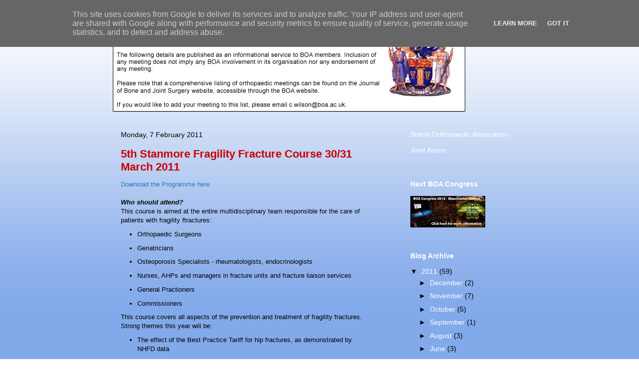

--- FILE ---
content_type: text/html; charset=UTF-8
request_url: http://eventsblog.boa.ac.uk/2011/02/5th-stanmore-fragility-fracture-course.html?showComment=1589362412874
body_size: 63927
content:
<!DOCTYPE html>
<html class='v2' dir='ltr' lang='en-GB'>
<head>
<link href='https://www.blogger.com/static/v1/widgets/4128112664-css_bundle_v2.css' rel='stylesheet' type='text/css'/>
<meta content='width=1100' name='viewport'/>
<meta content='text/html; charset=UTF-8' http-equiv='Content-Type'/>
<meta content='blogger' name='generator'/>
<link href='http://eventsblog.boa.ac.uk/favicon.ico' rel='icon' type='image/x-icon'/>
<link href='http://eventsblog.boa.ac.uk/2011/02/5th-stanmore-fragility-fracture-course.html' rel='canonical'/>
<link rel="alternate" type="application/atom+xml" title="BOA Meetings &amp; Surveys - Atom" href="http://eventsblog.boa.ac.uk/feeds/posts/default" />
<link rel="alternate" type="application/rss+xml" title="BOA Meetings &amp; Surveys - RSS" href="http://eventsblog.boa.ac.uk/feeds/posts/default?alt=rss" />
<link rel="service.post" type="application/atom+xml" title="BOA Meetings &amp; Surveys - Atom" href="https://www.blogger.com/feeds/1109081927623118731/posts/default" />

<link rel="alternate" type="application/atom+xml" title="BOA Meetings &amp; Surveys - Atom" href="http://eventsblog.boa.ac.uk/feeds/3177083287103939545/comments/default" />
<!--Can't find substitution for tag [blog.ieCssRetrofitLinks]-->
<meta content='http://eventsblog.boa.ac.uk/2011/02/5th-stanmore-fragility-fracture-course.html' property='og:url'/>
<meta content='5th Stanmore Fragility Fracture Course 30/31 March 2011' property='og:title'/>
<meta content='Download the Programme here   Who should attend?  This course is aimed at the entire multidisciplinary team responsible for the care of pati...' property='og:description'/>
<title>BOA Meetings &amp; Surveys: 5th Stanmore Fragility Fracture Course 30/31 March 2011</title>
<style id='page-skin-1' type='text/css'><!--
/*
/* Variable definitions
====================
<Variable name="keycolor" description="Main Color" type="color" default="#ffffff"/>
<Group description="Page" selector="body">
<Variable name="body.font" description="Font" type="font"
default="normal normal 13px Arial, Tahoma, Helvetica, FreeSans, sans-serif"/>
<Variable name="body.background.color" description="Background Color" type="color" default="#000000"/>
<Variable name="body.text.color" description="Text Color" type="color" default="#ffffff"/>
</Group>
<Group description="Links" selector=".main-inner">
<Variable name="link.color" description="Link Color" type="color" default="#888888"/>
<Variable name="link.visited.color" description="Visited Color" type="color" default="#444444"/>
<Variable name="link.hover.color" description="Hover Color" type="color" default="#cccccc"/>
</Group>
<Group description="Blog Title" selector=".header h1">
<Variable name="header.font" description="Title Font" type="font"
default="normal bold 40px Arial, Tahoma, Helvetica, FreeSans, sans-serif"/>
<Variable name="header.text.color" description="Title Color" type="color" default="#000000" />
<Variable name="header.background.color" description="Header Background" type="color" default="transparent" />
</Group>
<Group description="Blog Description" selector=".header .description">
<Variable name="description.font" description="Font" type="font"
default="normal normal 14px Arial, Tahoma, Helvetica, FreeSans, sans-serif"/>
<Variable name="description.text.color" description="Text Color" type="color"
default="#000000" />
</Group>
<Group description="Tabs Text" selector=".tabs-inner .widget li a">
<Variable name="tabs.font" description="Font" type="font"
default="normal bold 14px Arial, Tahoma, Helvetica, FreeSans, sans-serif"/>
<Variable name="tabs.text.color" description="Text Color" type="color" default="#000000"/>
<Variable name="tabs.selected.text.color" description="Selected Color" type="color" default="#ffffff"/>
</Group>
<Group description="Tabs Background" selector=".tabs-outer .PageList">
<Variable name="tabs.background.color" description="Background Color" type="color" default="#141414"/>
<Variable name="tabs.selected.background.color" description="Selected Color" type="color" default="#444444"/>
<Variable name="tabs.border.color" description="Border Color" type="color" default="transparent"/>
</Group>
<Group description="Date Header" selector=".main-inner .widget h2.date-header, .main-inner .widget h2.date-header span">
<Variable name="date.font" description="Font" type="font"
default="normal normal 14px Arial, Tahoma, Helvetica, FreeSans, sans-serif"/>
<Variable name="date.text.color" description="Text Color" type="color" default="#666666"/>
<Variable name="date.border.color" description="Border Color" type="color" default="transparent"/>
</Group>
<Group description="Post Title" selector="h3.post-title, h4, h3.post-title a">
<Variable name="post.title.font" description="Font" type="font"
default="normal bold 22px Arial, Tahoma, Helvetica, FreeSans, sans-serif"/>
<Variable name="post.title.text.color" description="Text Color" type="color" default="#000000"/>
</Group>
<Group description="Post Background" selector=".post">
<Variable name="post.background.color" description="Background Color" type="color" default="transparent" />
<Variable name="post.border.color" description="Border Color" type="color" default="transparent" />
<Variable name="post.border.bevel.color" description="Bevel Color" type="color" default="transparent"/>
</Group>
<Group description="Gadget Title" selector="h2">
<Variable name="widget.title.font" description="Font" type="font"
default="normal bold 14px Arial, Tahoma, Helvetica, FreeSans, sans-serif"/>
<Variable name="widget.title.text.color" description="Text Color" type="color" default="#000000"/>
</Group>
<Group description="Gadget Text" selector=".sidebar .widget">
<Variable name="widget.font" description="Font" type="font"
default="normal normal 14px Arial, Tahoma, Helvetica, FreeSans, sans-serif"/>
<Variable name="widget.text.color" description="Text Color" type="color" default="#000000"/>
<Variable name="widget.alternate.text.color" description="Alternate Color" type="color" default="#666666"/>
</Group>
<Group description="Gadget Links" selector=".sidebar .widget">
<Variable name="widget.link.color" description="Link Color" type="color" default="#2677bb"/>
<Variable name="widget.link.visited.color" description="Visited Color" type="color" default="#ffffff"/>
<Variable name="widget.link.hover.color" description="Hover Color" type="color" default="#cccccc"/>
</Group>
<Group description="Gadget Background" selector=".sidebar .widget">
<Variable name="widget.background.color" description="Background Color" type="color" default="#141414"/>
<Variable name="widget.border.color" description="Border Color" type="color" default="#222222"/>
<Variable name="widget.border.bevel.color" description="Bevel Color" type="color" default="#000000"/>
</Group>
<Group description="Sidebar Background" selector=".column-left-inner .column-right-inner">
<Variable name="widget.outer.background.color" description="Background Color" type="color" default="transparent" />
</Group>
<Group description="Images" selector=".main-inner">
<Variable name="image.background.color" description="Background Color" type="color" default="transparent"/>
<Variable name="image.border.color" description="Border Color" type="color" default="transparent"/>
</Group>
<Group description="Feed" selector=".blog-feeds">
<Variable name="feed.text.color" description="Text Color" type="color" default="#000000"/>
</Group>
<Group description="Feed Links" selector=".blog-feeds">
<Variable name="feed.link.color" description="Link Color" type="color" default="#2677bb"/>
<Variable name="feed.link.visited.color" description="Visited Color" type="color" default="#ffffff"/>
<Variable name="feed.link.hover.color" description="Hover Color" type="color" default="#cccccc"/>
</Group>
<Group description="Pager" selector=".blog-pager">
<Variable name="pager.background.color" description="Background Color" type="color" default="transparent" />
</Group>
<Group description="Footer" selector=".footer-outer">
<Variable name="footer.background.color" description="Background Color" type="color" default="transparent" />
<Variable name="footer.text.color" description="Text Color" type="color" default="#000000" />
</Group>
<Variable name="title.shadow.spread" description="Title Shadow" type="length" default="-1px"/>
<Variable name="body.background" description="Body Background" type="background"
color="transparent"
default="$(color) none repeat scroll top left"/>
<Variable name="body.background.gradient.cap" description="Body Gradient Cap" type="url"
default="none"/>
<Variable name="tabs.background.gradient" description="Tabs Background Gradient" type="url"
default="none"/>
<Variable name="header.background.gradient" description="Header Background Gradient" type="url" default="none" />
<Variable name="header.padding.top" description="Header Top Padding" type="length" default="22px" />
<Variable name="header.margin.top" description="Header Top Margin" type="length" default="0" />
<Variable name="header.margin.bottom" description="Header Bottom Margin" type="length" default="0" />
<Variable name="widget.padding.top" description="Widget Padding Top" type="length" default="8px" />
<Variable name="widget.padding.side" description="Widget Padding Side" type="length" default="15px" />
<Variable name="widget.outer.margin.top" description="Widget Top Margin" type="length" default="0" />
<Variable name="widget.outer.background.gradient" description="Gradient" type="url" default="none" />
<Variable name="widget.border.radius" description="Gadget Border Radius" type="length" default="0" />
<Variable name="outer.shadow.spread" description="Outer Shadow Size" type="length" default="0" />
<Variable name="date.header.border.radius.top" description="Date Header Border Radius Top" type="length" default="0" />
<Variable name="date.header.position" description="Date Header Position" type="length" default="15px" />
<Variable name="date.space" description="Date Space" type="length" default="30px" />
<Variable name="date.position" description="Date Float" type="string" default="static" />
<Variable name="date.padding.bottom" description="Date Padding Bottom" type="length" default="0" />
<Variable name="date.border.size" description="Date Border Size" type="length" default="0" />
<Variable name="date.background" description="Date Background" type="background" color="transparent"
default="$(color) none no-repeat scroll top left" />
<Variable name="date.first.border.radius.top" description="Date First top radius" type="length" default="0" />
<Variable name="date.last.space.bottom" description="Date Last Space Bottom" type="length"
default="20px" />
<Variable name="date.last.border.radius.bottom" description="Date Last bottom radius" type="length" default="0" />
<Variable name="post.first.padding.top" description="First Post Padding Top" type="length" default="0" />
<Variable name="image.shadow.spread" description="Image Shadow Size" type="length" default="0"/>
<Variable name="image.border.radius" description="Image Border Radius" type="length" default="0"/>
<Variable name="separator.outdent" description="Separator Outdent" type="length" default="15px" />
<Variable name="title.separator.border.size" description="Widget Title Border Size" type="length" default="1px" />
<Variable name="list.separator.border.size" description="List Separator Border Size" type="length" default="1px" />
<Variable name="shadow.spread" description="Shadow Size" type="length" default="0"/>
<Variable name="startSide" description="Side where text starts in blog language" type="automatic" default="left"/>
<Variable name="endSide" description="Side where text ends in blog language" type="automatic" default="right"/>
<Variable name="date.side" description="Side where date header is placed" type="string" default="right"/>
<Variable name="pager.border.radius.top" description="Pager Border Top Radius" type="length" default="0" />
<Variable name="pager.space.top" description="Pager Top Space" type="length" default="1em" />
<Variable name="footer.background.gradient" description="Background Gradient" type="url" default="none" />
*/
/* Content
----------------------------------------------- */
body {
font: normal normal 13px Arial, Tahoma, Helvetica, FreeSans, sans-serif;
color: #000000;
background: transparent url(http://2.bp.blogspot.com/_ZnZ_pKq0-O8/TScQw4S5G5I/AAAAAAAAAAM/DbCoyEmhT7Y/s0-R/Meetings%2BBlog%2BBackground.jpg) repeat fixed bottom center;
}
html body .content-outer {
min-width: 0;
max-width: 100%;
width: 100%;
}
a:link {
text-decoration: none;
color: #2677bb;
}
a:visited {
text-decoration: none;
color: #ffffff;
}
a:hover {
text-decoration: underline;
color: #cccccc;
}
.body-fauxcolumn-outer .cap-top {
position: absolute;
z-index: 1;
height: 276px;
width: 100%;
background: transparent none repeat-x scroll top left;
_background-image: none;
}
/* Columns
----------------------------------------------- */
.content-inner {
padding: 0;
}
.header-inner .section {
margin: 0 16px;
}
.tabs-inner .section {
margin: 0 16px;
}
.main-inner {
padding-top: 30px;
}
.main-inner .column-center-inner,
.main-inner .column-left-inner,
.main-inner .column-right-inner {
padding: 0 5px;
}
*+html body .main-inner .column-center-inner {
margin-top: -30px;
}
#layout .main-inner .column-center-inner {
margin-top: 0;
}
/* Header
----------------------------------------------- */
.header-outer {
margin: 25px 0 0;
background: transparent none repeat scroll 0 0;
text align: center
}
.Header h1 {
font: normal bold 40px Arial, Tahoma, Helvetica, FreeSans, sans-serif;
color: #171757;
text-shadow: 0 0 -1px #000000;
text align: center
}
.Header h1 a {
color: #171757;
text align: center
}
.Header .description {
font: normal normal 14px Arial, Tahoma, Helvetica, FreeSans, sans-serif;
color: #000000;
text align: center
}
.header-inner .Header .titlewrapper,
.header-inner .Header .descriptionwrapper {
padding-left: 0;
padding-right: 0;
margin-bottom: 0;
text align: center
}
.header-inner .Header .titlewrapper {
padding-top: 22px;
text align: center
}
/* Tabs
----------------------------------------------- */
.tabs-outer {
overflow: hidden;
position: relative;
background: transparent none repeat scroll 0 0;
}
#layout .tabs-outer {
overflow: visible;
}
.tabs-cap-top, .tabs-cap-bottom {
position: absolute;
width: 100%;
border-top: 1px solid transparent;
}
.tabs-cap-bottom {
bottom: 0;
}
.tabs-inner .widget li a {
display: inline-block;
margin: 0;
padding: .6em 1.5em;
font: normal bold 14px Arial, Tahoma, Helvetica, FreeSans, sans-serif;
color: #ffffff;
border-top: 1px solid transparent;
border-bottom: 1px solid transparent;
border-left: 1px solid transparent;
}
.tabs-inner .widget li:last-child a {
border-right: 1px solid transparent;
}
.tabs-inner .widget li.selected a, .tabs-inner .widget li a:hover {
background: transparent none repeat-x scroll 0 -100px;
color: #ffffff;
}
/* Headings
----------------------------------------------- */
h2 {
font: normal bold 14px Arial, Tahoma, Helvetica, FreeSans, sans-serif;
color: #ffffff;
}
/* Widgets
----------------------------------------------- */
.main-inner .section {
margin: 0 27px;
padding: 0;
}
.main-inner .column-left-outer,
.main-inner .column-right-outer {
margin-top: 0;
}
#layout .main-inner .column-left-outer,
#layout .main-inner .column-right-outer {
margin-top: 0;
}
.main-inner .column-left-inner,
.main-inner .column-right-inner {
background: transparent none repeat 0 0;
-moz-box-shadow: 0 0 0 rgba(0, 0, 0, .2);
-webkit-box-shadow: 0 0 0 rgba(0, 0, 0, .2);
-goog-ms-box-shadow: 0 0 0 rgba(0, 0, 0, .2);
box-shadow: 0 0 0 rgba(0, 0, 0, .2);
-moz-border-radius: 0;
-webkit-border-radius: 0;
-goog-ms-border-radius: 0;
border-radius: 0;
}
#layout .main-inner .column-left-inner,
#layout .main-inner .column-right-inner {
margin-top: 0;
}
.sidebar .widget {
font: normal normal 14px Arial, Tahoma, Helvetica, FreeSans, sans-serif;
color: #000000;
}
.sidebar .widget a:link {
color: #ffffff;
}
.sidebar .widget a:visited {
color: #ffffff;
}
.sidebar .widget a:hover {
color: #cccccc;
}
.sidebar .widget h2 {
text-shadow: 0 0 -1px #000000;
}
.main-inner .widget {
background-color: transparent;
border: 1px solid transparent;
padding: 0 15px 15px;
margin: 20px -16px;
-moz-box-shadow: 0 0 0 rgba(0, 0, 0, .2);
-webkit-box-shadow: 0 0 0 rgba(0, 0, 0, .2);
-goog-ms-box-shadow: 0 0 0 rgba(0, 0, 0, .2);
box-shadow: 0 0 0 rgba(0, 0, 0, .2);
-moz-border-radius: 0;
-webkit-border-radius: 0;
-goog-ms-border-radius: 0;
border-radius: 0;
}
.main-inner .widget h2 {
margin: 0 -15px;
padding: .6em 15px .5em;
border-bottom: 1px solid transparent;
}
.footer-inner .widget h2 {
padding: 0 0 .4em;
border-bottom: 1px solid transparent;
}
.main-inner .widget h2 + div, .footer-inner .widget h2 + div {
border-top: 1px solid transparent;
padding-top: 8px;
}
.main-inner .widget .widget-content {
margin: 0 -15px;
padding: 7px 15px 0;
}
.main-inner .widget ul, .main-inner .widget #ArchiveList ul.flat {
margin: -8px -15px 0;
padding: 0;
list-style: none;
}
.main-inner .widget #ArchiveList {
margin: -8px 0 0;
}
.main-inner .widget ul li, .main-inner .widget #ArchiveList ul.flat li {
padding: .5em 15px;
text-indent: 0;
color: #000000;
border-top: 1px solid transparent;
border-bottom: 1px solid transparent;
}
.main-inner .widget #ArchiveList ul li {
padding-top: .25em;
padding-bottom: .25em;
}
.main-inner .widget ul li:first-child, .main-inner .widget #ArchiveList ul.flat li:first-child {
border-top: none;
}
.main-inner .widget ul li:last-child, .main-inner .widget #ArchiveList ul.flat li:last-child {
border-bottom: none;
}
.post-body {
position: relative;
}
.main-inner .widget .post-body ul {
padding: 0 2.5em;
margin: .5em 0;
list-style: disc;
}
.main-inner .widget .post-body ul li {
padding: 0.25em 0;
margin-bottom: .25em;
color: #000000;
border: none;
}
.footer-inner .widget ul {
padding: 0;
list-style: none;
}
.widget .zippy {
color: #000000;
}
/* Posts
----------------------------------------------- */
body .main-inner .Blog {
padding: 0;
margin-bottom: 1em;
background-color: transparent;
border: none;
-moz-box-shadow: 0 0 0 rgba(0, 0, 0, 0);
-webkit-box-shadow: 0 0 0 rgba(0, 0, 0, 0);
-goog-ms-box-shadow: 0 0 0 rgba(0, 0, 0, 0);
box-shadow: 0 0 0 rgba(0, 0, 0, 0);
}
.main-inner .section:last-child .Blog:last-child {
padding: 0;
margin-bottom: 1em;
}
.main-inner .widget h2.date-header {
margin: 0 -15px 1px;
padding: 0 0 0 0;
font: normal normal 14px Arial, Tahoma, Helvetica, FreeSans, sans-serif;
color: #000000;
background: transparent none no-repeat scroll top left;
border-top: 0 solid transparent;
border-bottom: 1px solid transparent;
-moz-border-radius-topleft: 0;
-moz-border-radius-topright: 0;
-webkit-border-top-left-radius: 0;
-webkit-border-top-right-radius: 0;
border-top-left-radius: 0;
border-top-right-radius: 0;
position: static;
bottom: 100%;
right: 15px;
text-shadow: 0 0 -1px #000000;
}
.main-inner .widget h2.date-header span {
font: normal normal 14px Arial, Tahoma, Helvetica, FreeSans, sans-serif;
display: block;
padding: .5em 15px;
border-left: 0 solid transparent;
border-right: 0 solid transparent;
}
.date-outer {
position: relative;
margin: 30px 0 20px;
padding: 0 15px;
background-color: transparent;
border: 1px solid transparent;
-moz-box-shadow: 0 0 0 rgba(0, 0, 0, .2);
-webkit-box-shadow: 0 0 0 rgba(0, 0, 0, .2);
-goog-ms-box-shadow: 0 0 0 rgba(0, 0, 0, .2);
box-shadow: 0 0 0 rgba(0, 0, 0, .2);
-moz-border-radius: 0;
-webkit-border-radius: 0;
-goog-ms-border-radius: 0;
border-radius: 0;
}
.date-outer:first-child {
margin-top: 0;
}
.date-outer:last-child {
margin-bottom: 20px;
-moz-border-radius-bottomleft: 0;
-moz-border-radius-bottomright: 0;
-webkit-border-bottom-left-radius: 0;
-webkit-border-bottom-right-radius: 0;
-goog-ms-border-bottom-left-radius: 0;
-goog-ms-border-bottom-right-radius: 0;
border-bottom-left-radius: 0;
border-bottom-right-radius: 0;
}
.date-posts {
margin: 0 -15px;
padding: 0 15px;
clear: both;
}
.post-outer, .inline-ad {
border-top: 1px solid transparent;
margin: 0 -15px;
padding: 15px 15px;
}
.post-outer {
padding-bottom: 10px;
}
.post-outer:first-child {
padding-top: 0;
border-top: none;
}
.post-outer:last-child, .inline-ad:last-child {
border-bottom: none;
}
.post-body {
position: relative;
}
.post-body img {
padding: 8px;
background: transparent;
border: 1px solid transparent;
-moz-box-shadow: 0 0 0 rgba(0, 0, 0, .2);
-webkit-box-shadow: 0 0 0 rgba(0, 0, 0, .2);
box-shadow: 0 0 0 rgba(0, 0, 0, .2);
-moz-border-radius: 0;
-webkit-border-radius: 0;
border-radius: 0;
}
h3.post-title, h4 {
font: normal bold 22px Arial, Tahoma, Helvetica, FreeSans, sans-serif;
color: #cc0000;
}
h3.post-title a {
font: normal bold 22px Arial, Tahoma, Helvetica, FreeSans, sans-serif;
color: #cc0000;
}
h3.post-title a:hover {
color: #cccccc;
text-decoration: underline;
}
.post-header {
margin: 0 0 1em;
}
.post-body {
line-height: 1.4;
}
.post-outer h2 {
color: #000000;
}
.post-footer {
margin: 1.5em 0 0;
}
#blog-pager {
padding: 15px;
font-size: 120%;
background-color: transparent;
border: 1px solid transparent;
-moz-box-shadow: 0 0 0 rgba(0, 0, 0, .2);
-webkit-box-shadow: 0 0 0 rgba(0, 0, 0, .2);
-goog-ms-box-shadow: 0 0 0 rgba(0, 0, 0, .2);
box-shadow: 0 0 0 rgba(0, 0, 0, .2);
-moz-border-radius: 0;
-webkit-border-radius: 0;
-goog-ms-border-radius: 0;
border-radius: 0;
-moz-border-radius-topleft: 0;
-moz-border-radius-topright: 0;
-webkit-border-top-left-radius: 0;
-webkit-border-top-right-radius: 0;
-goog-ms-border-top-left-radius: 0;
-goog-ms-border-top-right-radius: 0;
border-top-left-radius: 0;
border-top-right-radius-topright: 0;
margin-top: 1em;
}
.blog-feeds, .post-feeds {
margin: 1em 0;
text-align: center;
color: #ffffff;
}
.blog-feeds a, .post-feeds a {
color: #2677bb;
}
.blog-feeds a:visited, .post-feeds a:visited {
color: #ffffff;
}
.blog-feeds a:hover, .post-feeds a:hover {
color: #cccccc;
}
.post-outer .comments {
margin-top: 2em;
}
/* Footer
----------------------------------------------- */
.footer-outer {
margin: -0 0 -1px;
padding: 0 0 0;
color: #ffffff;
overflow: hidden;
}
.footer-fauxborder-left {
border-top: 1px solid transparent;
background: transparent none repeat scroll 0 0;
-moz-box-shadow: 0 0 0 rgba(0, 0, 0, .2);
-webkit-box-shadow: 0 0 0 rgba(0, 0, 0, .2);
-goog-ms-box-shadow: 0 0 0 rgba(0, 0, 0, .2);
box-shadow: 0 0 0 rgba(0, 0, 0, .2);
margin: 0 -0;
}
/* Mobile
----------------------------------------------- */
*+html body.mobile .main-inner .column-center-inner {
margin-top: 0;
}
.mobile .main-inner {
padding-top: 0;
}
.mobile .main-inner .widget {
padding: 0 0 15px;
}
.mobile .main-inner .widget h2 + div,
.mobile .footer-inner .widget h2 + div {
border-top: none;
padding-top: 0;
}
.mobile .footer-inner .widget h2 {
padding: 0.5em 0;
border-bottom: none;
}
.mobile .main-inner .widget .widget-content {
margin: 0;
padding: 7px 0 0;
}
.mobile .main-inner .widget ul,
.mobile .main-inner .widget #ArchiveList ul.flat {
margin: 0 -15px 0;
}
.mobile .main-inner .widget h2.date-header {
right: 0;
}
.mobile .date-header span {
padding: 0.4em 0;
}
.mobile .date-outer:first-child {
margin-bottom: 0;
border: 1px solid transparent;
-moz-border-radius-topleft: 0;
-moz-border-radius-topright: 0;
-webkit-border-top-left-radius: 0;
-webkit-border-top-right-radius: 0;
-goog-ms-border-top-left-radius: 0;
-goog-ms-border-top-right-radius: 0;
border-top-left-radius: 0;
border-top-right-radius: 0;
}
.mobile .date-outer {
border-color: transparent;
border-width: 0 1px 1px;
}
.mobile .date-outer:last-child {
margin-bottom: 0;
}
.mobile .main-inner {
padding: 20px 10px;
}
.mobile .header-inner .section {
margin: 0;
}
.mobile .post-outer, .mobile .inline-ad {
padding: 5px 0;
}
.mobile .tabs-inner .section {
margin: 0 10px;
}
.mobile .main-inner .section {
margin: 0;
}
.mobile .main-inner .widget h2 {
margin: 0;
padding: 0;
}
.mobile .main-inner .widget h2.date-header span {
padding: 0;
}
.mobile .main-inner .widget .widget-content {
margin: 0;
padding: 7px 0 0;
}
.mobile .main-inner .column-center-inner,
.mobile .main-inner .column-left-inner,
.mobile .main-inner .column-right-inner {
padding: 0;
}
.mobile .main-inner .column-left-inner,
.mobile .main-inner .column-right-inner {
background: transparent none repeat 0 0;
-moz-box-shadow: none;
-webkit-box-shadow: none;
-goog-ms-box-shadow: none;
box-shadow: none;
}
.mobile .date-posts {
margin: 0;
padding: 0;
}
.mobile .footer-fauxborder-left {
margin: 0;
}
.mobile .main-inner .section:last-child .Blog:last-child {
margin-bottom: 0;
}
.mobile .mobile-link-button {
background: transparent none repeat-x scroll 0 -100px;
}
.mobile-link-button a:link, .mobile-link-button a:visited {
color: #ffffff;
}
#navbar { display: none; }

--></style>
<style id='template-skin-1' type='text/css'><!--
body {
min-width: 860px;
}
.content-outer, .content-fauxcolumn-outer, .region-inner {
min-width: 860px;
max-width: 860px;
_width: 860px;
}
.main-inner .columns {
padding-left: 0px;
padding-right: 280px;
}
.main-inner .fauxcolumn-center-outer {
left: 0px;
right: 280px;
/* IE6 does not respect left and right together */
_width: expression(this.parentNode.offsetWidth -
parseInt("0px") -
parseInt("280px") + 'px');
}
.main-inner .fauxcolumn-left-outer {
width: 0px;
}
.main-inner .fauxcolumn-right-outer {
width: 280px;
}
.main-inner .column-left-outer {
width: 0px;
right: 100%;
margin-left: -0px;
}
.main-inner .column-right-outer {
width: 280px;
margin-right: -280px;
}
#layout {
min-width: 0;
}
#layout .content-outer {
min-width: 0;
width: 800px;
}
#layout .region-inner {
min-width: 0;
width: auto;
}
body#layout div.add_widget {
padding: 8px;
}
body#layout div.add_widget a {
margin-left: 32px;
}
--></style>
<style>
    body {background-image:url(http\:\/\/2.bp.blogspot.com\/_ZnZ_pKq0-O8\/TScQw4S5G5I\/AAAAAAAAAAM\/DbCoyEmhT7Y\/s0-R\/Meetings%2BBlog%2BBackground.jpg);}
    
@media (max-width: 200px) { body {background-image:url(http\:\/\/2.bp.blogspot.com\/_ZnZ_pKq0-O8\/TScQw4S5G5I\/AAAAAAAAAAM\/DbCoyEmhT7Y\/w200-R\/Meetings%2BBlog%2BBackground.jpg);}}
@media (max-width: 400px) and (min-width: 201px) { body {background-image:url(http\:\/\/2.bp.blogspot.com\/_ZnZ_pKq0-O8\/TScQw4S5G5I\/AAAAAAAAAAM\/DbCoyEmhT7Y\/w400-R\/Meetings%2BBlog%2BBackground.jpg);}}
@media (max-width: 800px) and (min-width: 401px) { body {background-image:url(http\:\/\/2.bp.blogspot.com\/_ZnZ_pKq0-O8\/TScQw4S5G5I\/AAAAAAAAAAM\/DbCoyEmhT7Y\/w800-R\/Meetings%2BBlog%2BBackground.jpg);}}
@media (max-width: 1200px) and (min-width: 801px) { body {background-image:url(http\:\/\/2.bp.blogspot.com\/_ZnZ_pKq0-O8\/TScQw4S5G5I\/AAAAAAAAAAM\/DbCoyEmhT7Y\/w1200-R\/Meetings%2BBlog%2BBackground.jpg);}}
/* Last tag covers anything over one higher than the previous max-size cap. */
@media (min-width: 1201px) { body {background-image:url(http\:\/\/2.bp.blogspot.com\/_ZnZ_pKq0-O8\/TScQw4S5G5I\/AAAAAAAAAAM\/DbCoyEmhT7Y\/w1600-R\/Meetings%2BBlog%2BBackground.jpg);}}
  </style>
<link href='https://www.blogger.com/dyn-css/authorization.css?targetBlogID=1109081927623118731&amp;zx=ac703e64-2b73-414a-b1dc-d8ebf53407ba' media='none' onload='if(media!=&#39;all&#39;)media=&#39;all&#39;' rel='stylesheet'/><noscript><link href='https://www.blogger.com/dyn-css/authorization.css?targetBlogID=1109081927623118731&amp;zx=ac703e64-2b73-414a-b1dc-d8ebf53407ba' rel='stylesheet'/></noscript>
<meta name='google-adsense-platform-account' content='ca-host-pub-1556223355139109'/>
<meta name='google-adsense-platform-domain' content='blogspot.com'/>

<script type="text/javascript" language="javascript">
  // Supply ads personalization default for EEA readers
  // See https://www.blogger.com/go/adspersonalization
  adsbygoogle = window.adsbygoogle || [];
  if (typeof adsbygoogle.requestNonPersonalizedAds === 'undefined') {
    adsbygoogle.requestNonPersonalizedAds = 1;
  }
</script>


</head>
<body class='loading'>
<div class='navbar section' id='navbar' name='Navbar'><div class='widget Navbar' data-version='1' id='Navbar1'><script type="text/javascript">
    function setAttributeOnload(object, attribute, val) {
      if(window.addEventListener) {
        window.addEventListener('load',
          function(){ object[attribute] = val; }, false);
      } else {
        window.attachEvent('onload', function(){ object[attribute] = val; });
      }
    }
  </script>
<div id="navbar-iframe-container"></div>
<script type="text/javascript" src="https://apis.google.com/js/platform.js"></script>
<script type="text/javascript">
      gapi.load("gapi.iframes:gapi.iframes.style.bubble", function() {
        if (gapi.iframes && gapi.iframes.getContext) {
          gapi.iframes.getContext().openChild({
              url: 'https://www.blogger.com/navbar/1109081927623118731?po\x3d3177083287103939545\x26origin\x3dhttp://eventsblog.boa.ac.uk',
              where: document.getElementById("navbar-iframe-container"),
              id: "navbar-iframe"
          });
        }
      });
    </script><script type="text/javascript">
(function() {
var script = document.createElement('script');
script.type = 'text/javascript';
script.src = '//pagead2.googlesyndication.com/pagead/js/google_top_exp.js';
var head = document.getElementsByTagName('head')[0];
if (head) {
head.appendChild(script);
}})();
</script>
</div></div>
<div class='body-fauxcolumns'>
<div class='fauxcolumn-outer body-fauxcolumn-outer'>
<div class='cap-top'>
<div class='cap-left'></div>
<div class='cap-right'></div>
</div>
<div class='fauxborder-left'>
<div class='fauxborder-right'></div>
<div class='fauxcolumn-inner'>
</div>
</div>
<div class='cap-bottom'>
<div class='cap-left'></div>
<div class='cap-right'></div>
</div>
</div>
</div>
<div class='content'>
<div class='content-fauxcolumns'>
<div class='fauxcolumn-outer content-fauxcolumn-outer'>
<div class='cap-top'>
<div class='cap-left'></div>
<div class='cap-right'></div>
</div>
<div class='fauxborder-left'>
<div class='fauxborder-right'></div>
<div class='fauxcolumn-inner'>
</div>
</div>
<div class='cap-bottom'>
<div class='cap-left'></div>
<div class='cap-right'></div>
</div>
</div>
</div>
<div class='content-outer'>
<div class='content-cap-top cap-top'>
<div class='cap-left'></div>
<div class='cap-right'></div>
</div>
<div class='fauxborder-left content-fauxborder-left'>
<div class='fauxborder-right content-fauxborder-right'></div>
<div class='content-inner'>
<header>
<div class='header-outer'>
<div class='header-cap-top cap-top'>
<div class='cap-left'></div>
<div class='cap-right'></div>
</div>
<div class='fauxborder-left header-fauxborder-left'>
<div class='fauxborder-right header-fauxborder-right'></div>
<div class='region-inner header-inner'>
<div class='header section' id='header' name='Header'><div class='widget Header' data-version='1' id='Header1'>
<div id='header-inner'>
<a href='http://eventsblog.boa.ac.uk/' style='display: block'>
<img alt='BOA Meetings &amp; Surveys' height='199px; ' id='Header1_headerimg' src='https://blogger.googleusercontent.com/img/b/R29vZ2xl/AVvXsEizl1P6g41s-jGuqGVju716w9i19erWLrNq0CVnel9tz1zSnNxXqZMarmwbkSYLx7PQACGudYZa_fnYBfwaGpCKMXT3YxqzhR1q_rIbu9JA_t_2TlDTUK7bJehGtyWFBTKWDEWcotNIWxM/s1600-r/blog+title+Meetings.jpg' style='display: block' width='706px; '/>
</a>
</div>
</div></div>
</div>
</div>
<div class='header-cap-bottom cap-bottom'>
<div class='cap-left'></div>
<div class='cap-right'></div>
</div>
</div>
</header>
<div class='tabs-outer'>
<div class='tabs-cap-top cap-top'>
<div class='cap-left'></div>
<div class='cap-right'></div>
</div>
<div class='fauxborder-left tabs-fauxborder-left'>
<div class='fauxborder-right tabs-fauxborder-right'></div>
<div class='region-inner tabs-inner'>
<div class='tabs no-items section' id='crosscol' name='Cross-column'></div>
<div class='tabs no-items section' id='crosscol-overflow' name='Cross-Column 2'></div>
</div>
</div>
<div class='tabs-cap-bottom cap-bottom'>
<div class='cap-left'></div>
<div class='cap-right'></div>
</div>
</div>
<div class='main-outer'>
<div class='main-cap-top cap-top'>
<div class='cap-left'></div>
<div class='cap-right'></div>
</div>
<div class='fauxborder-left main-fauxborder-left'>
<div class='fauxborder-right main-fauxborder-right'></div>
<div class='region-inner main-inner'>
<div class='columns fauxcolumns'>
<div class='fauxcolumn-outer fauxcolumn-center-outer'>
<div class='cap-top'>
<div class='cap-left'></div>
<div class='cap-right'></div>
</div>
<div class='fauxborder-left'>
<div class='fauxborder-right'></div>
<div class='fauxcolumn-inner'>
</div>
</div>
<div class='cap-bottom'>
<div class='cap-left'></div>
<div class='cap-right'></div>
</div>
</div>
<div class='fauxcolumn-outer fauxcolumn-left-outer'>
<div class='cap-top'>
<div class='cap-left'></div>
<div class='cap-right'></div>
</div>
<div class='fauxborder-left'>
<div class='fauxborder-right'></div>
<div class='fauxcolumn-inner'>
</div>
</div>
<div class='cap-bottom'>
<div class='cap-left'></div>
<div class='cap-right'></div>
</div>
</div>
<div class='fauxcolumn-outer fauxcolumn-right-outer'>
<div class='cap-top'>
<div class='cap-left'></div>
<div class='cap-right'></div>
</div>
<div class='fauxborder-left'>
<div class='fauxborder-right'></div>
<div class='fauxcolumn-inner'>
</div>
</div>
<div class='cap-bottom'>
<div class='cap-left'></div>
<div class='cap-right'></div>
</div>
</div>
<!-- corrects IE6 width calculation -->
<div class='columns-inner'>
<div class='column-center-outer'>
<div class='column-center-inner'>
<div class='main section' id='main' name='Main'><div class='widget Blog' data-version='1' id='Blog1'>
<div class='blog-posts hfeed'>

          <div class="date-outer">
        
<h2 class='date-header'><span>Monday, 7 February 2011</span></h2>

          <div class="date-posts">
        
<div class='post-outer'>
<div class='post hentry'>
<a name='3177083287103939545'></a>
<h3 class='post-title entry-title'>
5th Stanmore Fragility Fracture Course 30/31 March 2011
</h3>
<div class='post-header'>
<div class='post-header-line-1'></div>
</div>
<div class='post-body entry-content'>
<a href="http://www.boa.ac.uk/shared/download.aspx?f=x4db28rcsdvw6bq3bddwnjywtdfcn6d5sdfwn6kvsguwnwhwz2fcbuw3savq6brx22bcbuursdvc2bjd">Download the Programme here</a><br />
<br />
<strong><em>Who should attend?</em></strong><br />
This course is aimed at the entire multidisciplinary team responsible for the care of patients with fragility ftractures:<br />
<ul><li>Orthopaedic Surgeons</li>
<li>Geriatricians</li>
<li>Osteoporosis Specialists - rheumatologists, endocrinologists</li>
<li>Nurses, AHPs and managers in fracture units and fracture liaison services</li>
<li>General Practioners</li>
<li>Commissioners</li>
</ul>This course covers all aspects of the prevention and treatment of fragility fractures.&nbsp; Strong themes this year will be:<br />
<ul><li>The effect of the Best Practice Tariff for hip fractures, as demonstrated by NHFD data</li>
<li>Setting up Fracture Liaison Services in primary and secondary care</li>
</ul>&nbsp;&nbsp;<em><strong>Workshops/Breakout Sessions</strong></em><br />
<ul><li>For GPs</li>
<li>For Secondary Care and others</li>
</ul><strong><strong><em>Programme Committee</em></strong></strong><br />
<ul><li>Professor David Marsh</li>
<li>Professor Roger Francis</li>
<li>Dr Richard Keen</li>
</ul><strong><strong><em>Invited Speakers include:</em></strong></strong><br />
<ul><li>Dr Finbarr Martin - President, British Geriatrics Society</li>
<li>Dr David Oliver</li>
<li>Prof Keith Willett, NCD for Trauma</li>
<li>Dr Peter Kay, BOA President</li>
<li>Dr Gavin Clunie</li>
<li>Prof Opinder Sahota</li>
<li>Prof Juliet Compston</li>
<li>Mr James Elliott</li>
<li>Dr Alun Cooper</li>
<li>Dr Jonathan Bayly</li>
<li>Ms Karen Hertz</li>
<li>Ms Maggie Partridge</li>
<li>Ms Fay Plant</li>
<li>Dr Ken Poole</li>
</ul><strong>International Guest Lecturer invited</strong><br />
<dl class="field field-type-text field-field-dateofcourse"><dt class="field-label inline">Date of Course:&nbsp;</dt>
<dd>30th - 31st March 2011</dd></dl><dl class="field field-type-text field-field-refnum"><dt class="field-label inline">Reference Number:&nbsp;</dt>
<dd>10041</dd></dl><dl class="field field-type-text field-field-cost"><dt class="field-label inline">Cost:&nbsp;</dt>
<dd>&#163;250 - Doctors &amp; Industry &#163;100 - Allied Health Professionals (incl Nurses and Physiotherapists) and Scientists FAMILY TICKET - Surgeon &amp; Geriatrician from the same unit bring a Nurse or AHP for free ! Fee is inclusive of course materials, lunch, refreshment and course dinner.</dd></dl><br />
<a href="http://www.rnoh.nhs.uk/health-professionals/courses-conferences/5th-stanmore-fragility-fractures-course">For more information &amp; to Register, Click here</a>
<div style='clear: both;'></div>
</div>
<div class='post-footer'>
<div class='post-footer-line post-footer-line-1'><span class='post-author vcard'>
Posted by
<span class='fn'>Claire</span>
</span>
<span class='post-timestamp'>
at
<a class='timestamp-link' href='http://eventsblog.boa.ac.uk/2011/02/5th-stanmore-fragility-fracture-course.html' rel='bookmark' title='permanent link'><abbr class='published' title='2011-02-07T06:21:00-08:00'>06:21</abbr></a>
</span>
<span class='post-comment-link'>
</span>
<span class='post-icons'>
<span class='item-control blog-admin pid-1476828516'>
<a href='https://www.blogger.com/post-edit.g?blogID=1109081927623118731&postID=3177083287103939545&from=pencil' title='Edit Post'>
<img alt='' class='icon-action' height='18' src='https://resources.blogblog.com/img/icon18_edit_allbkg.gif' width='18'/>
</a>
</span>
</span>
<div class='post-share-buttons'>
<a class='goog-inline-block share-button sb-email' href='https://www.blogger.com/share-post.g?blogID=1109081927623118731&postID=3177083287103939545&target=email' target='_blank' title='Email This'><span class='share-button-link-text'>Email This</span></a><a class='goog-inline-block share-button sb-blog' href='https://www.blogger.com/share-post.g?blogID=1109081927623118731&postID=3177083287103939545&target=blog' onclick='window.open(this.href, "_blank", "height=270,width=475"); return false;' target='_blank' title='BlogThis!'><span class='share-button-link-text'>BlogThis!</span></a><a class='goog-inline-block share-button sb-twitter' href='https://www.blogger.com/share-post.g?blogID=1109081927623118731&postID=3177083287103939545&target=twitter' target='_blank' title='Share to X'><span class='share-button-link-text'>Share to X</span></a><a class='goog-inline-block share-button sb-facebook' href='https://www.blogger.com/share-post.g?blogID=1109081927623118731&postID=3177083287103939545&target=facebook' onclick='window.open(this.href, "_blank", "height=430,width=640"); return false;' target='_blank' title='Share to Facebook'><span class='share-button-link-text'>Share to Facebook</span></a><a class='goog-inline-block share-button sb-pinterest' href='https://www.blogger.com/share-post.g?blogID=1109081927623118731&postID=3177083287103939545&target=pinterest' target='_blank' title='Share to Pinterest'><span class='share-button-link-text'>Share to Pinterest</span></a>
</div>
</div>
<div class='post-footer-line post-footer-line-2'><span class='post-labels'>
</span>
</div>
<div class='post-footer-line post-footer-line-3'><span class='post-location'>
</span>
</div>
</div>
</div>
<div class='comments' id='comments'>
<a name='comments'></a>
<h4>427 comments:</h4>
<div class='comments-content'>
<script async='async' src='' type='text/javascript'></script>
<script type='text/javascript'>
    (function() {
      var items = null;
      var msgs = null;
      var config = {};

// <![CDATA[
      var cursor = null;
      if (items && items.length > 0) {
        cursor = parseInt(items[items.length - 1].timestamp) + 1;
      }

      var bodyFromEntry = function(entry) {
        var text = (entry &&
                    ((entry.content && entry.content.$t) ||
                     (entry.summary && entry.summary.$t))) ||
            '';
        if (entry && entry.gd$extendedProperty) {
          for (var k in entry.gd$extendedProperty) {
            if (entry.gd$extendedProperty[k].name == 'blogger.contentRemoved') {
              return '<span class="deleted-comment">' + text + '</span>';
            }
          }
        }
        return text;
      }

      var parse = function(data) {
        cursor = null;
        var comments = [];
        if (data && data.feed && data.feed.entry) {
          for (var i = 0, entry; entry = data.feed.entry[i]; i++) {
            var comment = {};
            // comment ID, parsed out of the original id format
            var id = /blog-(\d+).post-(\d+)/.exec(entry.id.$t);
            comment.id = id ? id[2] : null;
            comment.body = bodyFromEntry(entry);
            comment.timestamp = Date.parse(entry.published.$t) + '';
            if (entry.author && entry.author.constructor === Array) {
              var auth = entry.author[0];
              if (auth) {
                comment.author = {
                  name: (auth.name ? auth.name.$t : undefined),
                  profileUrl: (auth.uri ? auth.uri.$t : undefined),
                  avatarUrl: (auth.gd$image ? auth.gd$image.src : undefined)
                };
              }
            }
            if (entry.link) {
              if (entry.link[2]) {
                comment.link = comment.permalink = entry.link[2].href;
              }
              if (entry.link[3]) {
                var pid = /.*comments\/default\/(\d+)\?.*/.exec(entry.link[3].href);
                if (pid && pid[1]) {
                  comment.parentId = pid[1];
                }
              }
            }
            comment.deleteclass = 'item-control blog-admin';
            if (entry.gd$extendedProperty) {
              for (var k in entry.gd$extendedProperty) {
                if (entry.gd$extendedProperty[k].name == 'blogger.itemClass') {
                  comment.deleteclass += ' ' + entry.gd$extendedProperty[k].value;
                } else if (entry.gd$extendedProperty[k].name == 'blogger.displayTime') {
                  comment.displayTime = entry.gd$extendedProperty[k].value;
                }
              }
            }
            comments.push(comment);
          }
        }
        return comments;
      };

      var paginator = function(callback) {
        if (hasMore()) {
          var url = config.feed + '?alt=json&v=2&orderby=published&reverse=false&max-results=50';
          if (cursor) {
            url += '&published-min=' + new Date(cursor).toISOString();
          }
          window.bloggercomments = function(data) {
            var parsed = parse(data);
            cursor = parsed.length < 50 ? null
                : parseInt(parsed[parsed.length - 1].timestamp) + 1
            callback(parsed);
            window.bloggercomments = null;
          }
          url += '&callback=bloggercomments';
          var script = document.createElement('script');
          script.type = 'text/javascript';
          script.src = url;
          document.getElementsByTagName('head')[0].appendChild(script);
        }
      };
      var hasMore = function() {
        return !!cursor;
      };
      var getMeta = function(key, comment) {
        if ('iswriter' == key) {
          var matches = !!comment.author
              && comment.author.name == config.authorName
              && comment.author.profileUrl == config.authorUrl;
          return matches ? 'true' : '';
        } else if ('deletelink' == key) {
          return config.baseUri + '/comment/delete/'
               + config.blogId + '/' + comment.id;
        } else if ('deleteclass' == key) {
          return comment.deleteclass;
        }
        return '';
      };

      var replybox = null;
      var replyUrlParts = null;
      var replyParent = undefined;

      var onReply = function(commentId, domId) {
        if (replybox == null) {
          // lazily cache replybox, and adjust to suit this style:
          replybox = document.getElementById('comment-editor');
          if (replybox != null) {
            replybox.height = '250px';
            replybox.style.display = 'block';
            replyUrlParts = replybox.src.split('#');
          }
        }
        if (replybox && (commentId !== replyParent)) {
          replybox.src = '';
          document.getElementById(domId).insertBefore(replybox, null);
          replybox.src = replyUrlParts[0]
              + (commentId ? '&parentID=' + commentId : '')
              + '#' + replyUrlParts[1];
          replyParent = commentId;
        }
      };

      var hash = (window.location.hash || '#').substring(1);
      var startThread, targetComment;
      if (/^comment-form_/.test(hash)) {
        startThread = hash.substring('comment-form_'.length);
      } else if (/^c[0-9]+$/.test(hash)) {
        targetComment = hash.substring(1);
      }

      // Configure commenting API:
      var configJso = {
        'maxDepth': config.maxThreadDepth
      };
      var provider = {
        'id': config.postId,
        'data': items,
        'loadNext': paginator,
        'hasMore': hasMore,
        'getMeta': getMeta,
        'onReply': onReply,
        'rendered': true,
        'initComment': targetComment,
        'initReplyThread': startThread,
        'config': configJso,
        'messages': msgs
      };

      var render = function() {
        if (window.goog && window.goog.comments) {
          var holder = document.getElementById('comment-holder');
          window.goog.comments.render(holder, provider);
        }
      };

      // render now, or queue to render when library loads:
      if (window.goog && window.goog.comments) {
        render();
      } else {
        window.goog = window.goog || {};
        window.goog.comments = window.goog.comments || {};
        window.goog.comments.loadQueue = window.goog.comments.loadQueue || [];
        window.goog.comments.loadQueue.push(render);
      }
    })();
// ]]>
  </script>
<div id='comment-holder'>
<div class="comment-thread toplevel-thread"><ol id="top-ra"><li class="comment" id="c2969098240708272262"><div class="avatar-image-container"><img src="//blogger.googleusercontent.com/img/b/R29vZ2xl/AVvXsEgXtE7BHdqy8cZTcEEThCt5TAhpeGUq3IfjriO5DWFVXWB8q2bSSAo-Uq0TPEdzEI3y7ryrzmpuadOCER1qu5lRyzPK4SMRE8eEypt-6n49i7-rXKgglfcyrdqI2dYfIQ/s45-c/1.jpg" alt=""/></div><div class="comment-block"><div class="comment-header"><cite class="user"><a href="https://www.blogger.com/profile/18116403799853912313" rel="nofollow">Survey Tool</a></cite><span class="icon user "></span><span class="datetime secondary-text"><a rel="nofollow" href="http://eventsblog.boa.ac.uk/2011/02/5th-stanmore-fragility-fracture-course.html?showComment=1309347922032#c2969098240708272262">29 June 2011 at 04:45</a></span></div><p class="comment-content">I&#8217;m impressed with your site. I had no trouble navigating through all the tabs and information was very easy to access. I found what I wanted in no time at all.<br><br><a href="http://www.surveytool.com/" rel="nofollow">Free Survey Software</a></p><span class="comment-actions secondary-text"><a class="comment-reply" target="_self" data-comment-id="2969098240708272262">Reply</a><span class="item-control blog-admin blog-admin pid-2122352672"><a target="_self" href="https://www.blogger.com/comment/delete/1109081927623118731/2969098240708272262">Delete</a></span></span></div><div class="comment-replies"><div id="c2969098240708272262-rt" class="comment-thread inline-thread"><span class="thread-toggle thread-expanded"><span class="thread-arrow"></span><span class="thread-count"><a target="_self">Replies</a></span></span><ol id="c2969098240708272262-ra" class="thread-chrome thread-expanded"><div><li class="comment" id="c1563780129155238400"><div class="avatar-image-container"><img src="//4.bp.blogspot.com/-a5EoKuAHQS8/ZWTTNRpwpuI/AAAAAAAABKw/33c7TG77EY8PBDZHwD-aIzp8zeMEG9-cQCK4BGAYYCw/s35/e50acba0-17fe-11ee-9bca-573210bf65e9%252520-%252520Copy.jpg" alt=""/></div><div class="comment-block"><div class="comment-header"><cite class="user"><a href="https://www.blogger.com/profile/11382859797793327160" rel="nofollow">John</a></cite><span class="icon user "></span><span class="datetime secondary-text"><a rel="nofollow" href="http://eventsblog.boa.ac.uk/2011/02/5th-stanmore-fragility-fracture-course.html?showComment=1608418592581#c1563780129155238400">19 December 2020 at 14:56</a></span></div><p class="comment-content">A Pediatric Cardiologist is a physician who treats children with heart disease. There are a number of heart conditions like congenital heart defects, abnormal heart rhythm, disease of the heart valves, coronary artery disease, heart attacks and disease of the blood vessels. cardiology personal statement <a href="https://www.myeasymusic.ir/tag/%D9%81%D8%B1%D8%B4%DB%8C%D8%AF-%D8%A7%D9%85%DB%8C%D9%86/" title="فرشید امین" rel="nofollow">فرشید امین</a><br><br><a href="https://www.myeasymusic.ir/tag/%D8%B4%D9%87%D8%B1%D8%A7%D9%85-%D8%B4%D8%A8-%D9%BE%D8%B1%D9%87/" title="شهرام شب پره" rel="nofollow">شهرام شب پره</a><br></p><span class="comment-actions secondary-text"><span class="item-control blog-admin blog-admin pid-1386414269"><a target="_self" href="https://www.blogger.com/comment/delete/1109081927623118731/1563780129155238400">Delete</a></span></span></div><div class="comment-replies"><div id="c1563780129155238400-rt" class="comment-thread inline-thread hidden"><span class="thread-toggle thread-expanded"><span class="thread-arrow"></span><span class="thread-count"><a target="_self">Replies</a></span></span><ol id="c1563780129155238400-ra" class="thread-chrome thread-expanded"><div></div><div id="c1563780129155238400-continue" class="continue"><a class="comment-reply" target="_self" data-comment-id="1563780129155238400">Reply</a></div></ol></div></div><div class="comment-replybox-single" id="c1563780129155238400-ce"></div></li></div><div id="c2969098240708272262-continue" class="continue"><a class="comment-reply" target="_self" data-comment-id="2969098240708272262">Reply</a></div></ol></div></div><div class="comment-replybox-single" id="c2969098240708272262-ce"></div></li><li class="comment" id="c5457916094488293763"><div class="avatar-image-container"><img src="//www.blogger.com/img/blogger_logo_round_35.png" alt=""/></div><div class="comment-block"><div class="comment-header"><cite class="user"><a href="https://www.blogger.com/profile/04258403403329675528" rel="nofollow">Unknown</a></cite><span class="icon user "></span><span class="datetime secondary-text"><a rel="nofollow" href="http://eventsblog.boa.ac.uk/2011/02/5th-stanmore-fragility-fracture-course.html?showComment=1487318140280#c5457916094488293763">16 February 2017 at 23:55</a></span></div><p class="comment-content">A Pediatric Cardiologist is a physician who treats children with heart disease. There are a number of heart conditions like congenital heart defects, abnormal heart rhythm, disease of the heart valves, coronary artery disease, heart attacks and disease of the blood vessels. <a href="http://www.cardiologyfellowship.net/cardiology-fellowship-personal-statement-sample/" rel="nofollow">cardiology personal statement</a></p><span class="comment-actions secondary-text"><a class="comment-reply" target="_self" data-comment-id="5457916094488293763">Reply</a><span class="item-control blog-admin blog-admin pid-343400586"><a target="_self" href="https://www.blogger.com/comment/delete/1109081927623118731/5457916094488293763">Delete</a></span></span></div><div class="comment-replies"><div id="c5457916094488293763-rt" class="comment-thread inline-thread hidden"><span class="thread-toggle thread-expanded"><span class="thread-arrow"></span><span class="thread-count"><a target="_self">Replies</a></span></span><ol id="c5457916094488293763-ra" class="thread-chrome thread-expanded"><div></div><div id="c5457916094488293763-continue" class="continue"><a class="comment-reply" target="_self" data-comment-id="5457916094488293763">Reply</a></div></ol></div></div><div class="comment-replybox-single" id="c5457916094488293763-ce"></div></li><li class="comment" id="c5549239686098718688"><div class="avatar-image-container"><img src="//www.blogger.com/img/blogger_logo_round_35.png" alt=""/></div><div class="comment-block"><div class="comment-header"><cite class="user"><a href="https://www.blogger.com/profile/04639928623841881135" rel="nofollow">virginiadavis</a></cite><span class="icon user "></span><span class="datetime secondary-text"><a rel="nofollow" href="http://eventsblog.boa.ac.uk/2011/02/5th-stanmore-fragility-fracture-course.html?showComment=1487741177597#c5549239686098718688">21 February 2017 at 21:26</a></span></div><p class="comment-content">Great customers are on the step. Thus could save time. <a href="https://duo-app.com/google-duo-for-iphone-download-app" rel="nofollow">Google Duo iOS</a> get this apk data from other internet sites or various Fine</p><span class="comment-actions secondary-text"><a class="comment-reply" target="_self" data-comment-id="5549239686098718688">Reply</a><span class="item-control blog-admin blog-admin pid-1987262440"><a target="_self" href="https://www.blogger.com/comment/delete/1109081927623118731/5549239686098718688">Delete</a></span></span></div><div class="comment-replies"><div id="c5549239686098718688-rt" class="comment-thread inline-thread hidden"><span class="thread-toggle thread-expanded"><span class="thread-arrow"></span><span class="thread-count"><a target="_self">Replies</a></span></span><ol id="c5549239686098718688-ra" class="thread-chrome thread-expanded"><div></div><div id="c5549239686098718688-continue" class="continue"><a class="comment-reply" target="_self" data-comment-id="5549239686098718688">Reply</a></div></ol></div></div><div class="comment-replybox-single" id="c5549239686098718688-ce"></div></li><li class="comment" id="c6791820952043149587"><div class="avatar-image-container"><img src="//www.blogger.com/img/blogger_logo_round_35.png" alt=""/></div><div class="comment-block"><div class="comment-header"><cite class="user"><a href="https://www.blogger.com/profile/10439132823969035313" rel="nofollow">GinaSchaal</a></cite><span class="icon user "></span><span class="datetime secondary-text"><a rel="nofollow" href="http://eventsblog.boa.ac.uk/2011/02/5th-stanmore-fragility-fracture-course.html?showComment=1492149411709#c6791820952043149587">13 April 2017 at 22:56</a></span></div><p class="comment-content">Bluestack emulator software application on our PC. <a href="https://imobdroapp.com" rel="nofollow">Mobdro for Android</a> Android, Kindle Fire, PC, laptop computer, Windows, iphone,</p><span class="comment-actions secondary-text"><a class="comment-reply" target="_self" data-comment-id="6791820952043149587">Reply</a><span class="item-control blog-admin blog-admin pid-688817990"><a target="_self" href="https://www.blogger.com/comment/delete/1109081927623118731/6791820952043149587">Delete</a></span></span></div><div class="comment-replies"><div id="c6791820952043149587-rt" class="comment-thread inline-thread hidden"><span class="thread-toggle thread-expanded"><span class="thread-arrow"></span><span class="thread-count"><a target="_self">Replies</a></span></span><ol id="c6791820952043149587-ra" class="thread-chrome thread-expanded"><div></div><div id="c6791820952043149587-continue" class="continue"><a class="comment-reply" target="_self" data-comment-id="6791820952043149587">Reply</a></div></ol></div></div><div class="comment-replybox-single" id="c6791820952043149587-ce"></div></li><li class="comment" id="c4217039485958255864"><div class="avatar-image-container"><img src="//www.blogger.com/img/blogger_logo_round_35.png" alt=""/></div><div class="comment-block"><div class="comment-header"><cite class="user"><a href="https://www.blogger.com/profile/11090499221739833950" rel="nofollow">nancycongdon</a></cite><span class="icon user "></span><span class="datetime secondary-text"><a rel="nofollow" href="http://eventsblog.boa.ac.uk/2011/02/5th-stanmore-fragility-fracture-course.html?showComment=1497009074688#c4217039485958255864">9 June 2017 at 04:51</a></span></div><p class="comment-content">Tutu Helper Apk and also tap on it to install. <a href="https://itutuhelper.com/" rel="nofollow">tutu helper app</a> any type of doubts pertaining to Tutu Helper App.</p><span class="comment-actions secondary-text"><a class="comment-reply" target="_self" data-comment-id="4217039485958255864">Reply</a><span class="item-control blog-admin blog-admin pid-860937401"><a target="_self" href="https://www.blogger.com/comment/delete/1109081927623118731/4217039485958255864">Delete</a></span></span></div><div class="comment-replies"><div id="c4217039485958255864-rt" class="comment-thread inline-thread hidden"><span class="thread-toggle thread-expanded"><span class="thread-arrow"></span><span class="thread-count"><a target="_self">Replies</a></span></span><ol id="c4217039485958255864-ra" class="thread-chrome thread-expanded"><div></div><div id="c4217039485958255864-continue" class="continue"><a class="comment-reply" target="_self" data-comment-id="4217039485958255864">Reply</a></div></ol></div></div><div class="comment-replybox-single" id="c4217039485958255864-ce"></div></li><li class="comment" id="c7332198050228987319"><div class="avatar-image-container"><img src="//www.blogger.com/img/blogger_logo_round_35.png" alt=""/></div><div class="comment-block"><div class="comment-header"><cite class="user"><a href="https://www.blogger.com/profile/12267932627816581913" rel="nofollow">Unknown</a></cite><span class="icon user "></span><span class="datetime secondary-text"><a rel="nofollow" href="http://eventsblog.boa.ac.uk/2011/02/5th-stanmore-fragility-fracture-course.html?showComment=1498978000219#c7332198050228987319">1 July 2017 at 23:46</a></span></div><p class="comment-content">This comment has been removed by the author.</p><span class="comment-actions secondary-text"><a class="comment-reply" target="_self" data-comment-id="7332198050228987319">Reply</a><span class="item-control blog-admin blog-admin "><a target="_self" href="https://www.blogger.com/comment/delete/1109081927623118731/7332198050228987319">Delete</a></span></span></div><div class="comment-replies"><div id="c7332198050228987319-rt" class="comment-thread inline-thread hidden"><span class="thread-toggle thread-expanded"><span class="thread-arrow"></span><span class="thread-count"><a target="_self">Replies</a></span></span><ol id="c7332198050228987319-ra" class="thread-chrome thread-expanded"><div></div><div id="c7332198050228987319-continue" class="continue"><a class="comment-reply" target="_self" data-comment-id="7332198050228987319">Reply</a></div></ol></div></div><div class="comment-replybox-single" id="c7332198050228987319-ce"></div></li><li class="comment" id="c5693125050177738525"><div class="avatar-image-container"><img src="//www.blogger.com/img/blogger_logo_round_35.png" alt=""/></div><div class="comment-block"><div class="comment-header"><cite class="user"><a href="https://www.blogger.com/profile/00476521067207670376" rel="nofollow">Unknown</a></cite><span class="icon user "></span><span class="datetime secondary-text"><a rel="nofollow" href="http://eventsblog.boa.ac.uk/2011/02/5th-stanmore-fragility-fracture-course.html?showComment=1500471767834#c5693125050177738525">19 July 2017 at 06:42</a></span></div><p class="comment-content">Totally agreed with your post, and would like to mention that it&#39;s a great point that this course is aimed at the entire multidisciplinary team responsible for the care of patients with fragility fracture. One of the best <a href="http://www.realcourseworkhelp.co.uk/" rel="nofollow">coursework Writers</a> in UK explained the whole procedure so beautifully. </p><span class="comment-actions secondary-text"><a class="comment-reply" target="_self" data-comment-id="5693125050177738525">Reply</a><span class="item-control blog-admin blog-admin pid-216060100"><a target="_self" href="https://www.blogger.com/comment/delete/1109081927623118731/5693125050177738525">Delete</a></span></span></div><div class="comment-replies"><div id="c5693125050177738525-rt" class="comment-thread inline-thread hidden"><span class="thread-toggle thread-expanded"><span class="thread-arrow"></span><span class="thread-count"><a target="_self">Replies</a></span></span><ol id="c5693125050177738525-ra" class="thread-chrome thread-expanded"><div></div><div id="c5693125050177738525-continue" class="continue"><a class="comment-reply" target="_self" data-comment-id="5693125050177738525">Reply</a></div></ol></div></div><div class="comment-replybox-single" id="c5693125050177738525-ce"></div></li><li class="comment" id="c7989946894247353281"><div class="avatar-image-container"><img src="//www.blogger.com/img/blogger_logo_round_35.png" alt=""/></div><div class="comment-block"><div class="comment-header"><cite class="user"><a href="https://www.blogger.com/profile/17968561735628935958" rel="nofollow">Cinema Box Apk</a></cite><span class="icon user "></span><span class="datetime secondary-text"><a rel="nofollow" href="http://eventsblog.boa.ac.uk/2011/02/5th-stanmore-fragility-fracture-course.html?showComment=1500885737423#c7989946894247353281">24 July 2017 at 01:42</a></span></div><p class="comment-content"><a href="http://cinemaboxapkdownloads.com/" rel="nofollow">Cinema Box Apk Download</a><br><a href="http://cinemaboxapkdownloads.com/cinema-box-hd-for-iphone-ios/" rel="nofollow">Cinema Box for iOS Download</a><br><a href="http://cinemaboxapkdownloads.com/cinema-box-hd-for-pc/" rel="nofollow">Cinema Box for PC Download</a><br><a href="http://cinemaboxapkdownloads.com/fix-cinema-box-problems-not-working-loading/" rel="nofollow">Cinema Box Not Working Problems</a><br><a href="http://cinemaboxapkdownloads.com/stream-cast-cinema-box-to-chromecast/" rel="nofollow">Cinema Box for Chromecast</a><br></p><span class="comment-actions secondary-text"><a class="comment-reply" target="_self" data-comment-id="7989946894247353281">Reply</a><span class="item-control blog-admin blog-admin pid-807012050"><a target="_self" href="https://www.blogger.com/comment/delete/1109081927623118731/7989946894247353281">Delete</a></span></span></div><div class="comment-replies"><div id="c7989946894247353281-rt" class="comment-thread inline-thread hidden"><span class="thread-toggle thread-expanded"><span class="thread-arrow"></span><span class="thread-count"><a target="_self">Replies</a></span></span><ol id="c7989946894247353281-ra" class="thread-chrome thread-expanded"><div></div><div id="c7989946894247353281-continue" class="continue"><a class="comment-reply" target="_self" data-comment-id="7989946894247353281">Reply</a></div></ol></div></div><div class="comment-replybox-single" id="c7989946894247353281-ce"></div></li><li class="comment" id="c4598914071626578592"><div class="avatar-image-container"><img src="//www.blogger.com/img/blogger_logo_round_35.png" alt=""/></div><div class="comment-block"><div class="comment-header"><cite class="user"><a href="https://www.blogger.com/profile/14416865809464249004" rel="nofollow">barbaradillon</a></cite><span class="icon user "></span><span class="datetime secondary-text"><a rel="nofollow" href="http://eventsblog.boa.ac.uk/2011/02/5th-stanmore-fragility-fracture-course.html?showComment=1504251064902#c4598914071626578592">1 September 2017 at 00:31</a></span></div><p class="comment-content">Accessibility get in touches with as well as schedule <a href="https://mspyreviews.co" rel="nofollow">mspyreviews.co</a> As you could see, it&#39;s extremely simple to set up mSpy on an Android phone.</p><span class="comment-actions secondary-text"><a class="comment-reply" target="_self" data-comment-id="4598914071626578592">Reply</a><span class="item-control blog-admin blog-admin pid-1822752539"><a target="_self" href="https://www.blogger.com/comment/delete/1109081927623118731/4598914071626578592">Delete</a></span></span></div><div class="comment-replies"><div id="c4598914071626578592-rt" class="comment-thread inline-thread hidden"><span class="thread-toggle thread-expanded"><span class="thread-arrow"></span><span class="thread-count"><a target="_self">Replies</a></span></span><ol id="c4598914071626578592-ra" class="thread-chrome thread-expanded"><div></div><div id="c4598914071626578592-continue" class="continue"><a class="comment-reply" target="_self" data-comment-id="4598914071626578592">Reply</a></div></ol></div></div><div class="comment-replybox-single" id="c4598914071626578592-ce"></div></li><li class="comment" id="c5162844292767334780"><div class="avatar-image-container"><img src="//www.blogger.com/img/blogger_logo_round_35.png" alt=""/></div><div class="comment-block"><div class="comment-header"><cite class="user"><a href="https://www.blogger.com/profile/14705263336515772766" rel="nofollow">dellamccabe</a></cite><span class="icon user "></span><span class="datetime secondary-text"><a rel="nofollow" href="http://eventsblog.boa.ac.uk/2011/02/5th-stanmore-fragility-fracture-course.html?showComment=1509965958118#c5162844292767334780">6 November 2017 at 02:59</a></span></div><p class="comment-content">visit to your account utilizing a customer id and also a password. <a href="https://musically.io" rel="nofollow">musically</a> If you are dissatisfied with the Musically social work.</p><span class="comment-actions secondary-text"><a class="comment-reply" target="_self" data-comment-id="5162844292767334780">Reply</a><span class="item-control blog-admin blog-admin pid-706094732"><a target="_self" href="https://www.blogger.com/comment/delete/1109081927623118731/5162844292767334780">Delete</a></span></span></div><div class="comment-replies"><div id="c5162844292767334780-rt" class="comment-thread inline-thread hidden"><span class="thread-toggle thread-expanded"><span class="thread-arrow"></span><span class="thread-count"><a target="_self">Replies</a></span></span><ol id="c5162844292767334780-ra" class="thread-chrome thread-expanded"><div></div><div id="c5162844292767334780-continue" class="continue"><a class="comment-reply" target="_self" data-comment-id="5162844292767334780">Reply</a></div></ol></div></div><div class="comment-replybox-single" id="c5162844292767334780-ce"></div></li><li class="comment" id="c2047220766059620297"><div class="avatar-image-container"><img src="//www.blogger.com/img/blogger_logo_round_35.png" alt=""/></div><div class="comment-block"><div class="comment-header"><cite class="user"><a href="https://www.blogger.com/profile/14673406546094814958" rel="nofollow">Unknown</a></cite><span class="icon user "></span><span class="datetime secondary-text"><a rel="nofollow" href="http://eventsblog.boa.ac.uk/2011/02/5th-stanmore-fragility-fracture-course.html?showComment=1511151863399#c2047220766059620297">19 November 2017 at 20:24</a></span></div><p class="comment-content">Tin tức game tổng hợp: <a href="http://www.gameonlineviet.com" rel="nofollow">http://www.gameonlineviet.com</a><br>Tin tức sức khỏe tổng hợp: <a href="http://www.tapchitonghop.com" rel="nofollow">http://www.gameonlineviet.com</a><br></p><span class="comment-actions secondary-text"><a class="comment-reply" target="_self" data-comment-id="2047220766059620297">Reply</a><span class="item-control blog-admin blog-admin pid-1110032263"><a target="_self" href="https://www.blogger.com/comment/delete/1109081927623118731/2047220766059620297">Delete</a></span></span></div><div class="comment-replies"><div id="c2047220766059620297-rt" class="comment-thread inline-thread hidden"><span class="thread-toggle thread-expanded"><span class="thread-arrow"></span><span class="thread-count"><a target="_self">Replies</a></span></span><ol id="c2047220766059620297-ra" class="thread-chrome thread-expanded"><div></div><div id="c2047220766059620297-continue" class="continue"><a class="comment-reply" target="_self" data-comment-id="2047220766059620297">Reply</a></div></ol></div></div><div class="comment-replybox-single" id="c2047220766059620297-ce"></div></li><li class="comment" id="c2777506819057165236"><div class="avatar-image-container"><img src="//www.blogger.com/img/blogger_logo_round_35.png" alt=""/></div><div class="comment-block"><div class="comment-header"><cite class="user"><a href="https://www.blogger.com/profile/14705263336515772766" rel="nofollow">dellamccabe</a></cite><span class="icon user "></span><span class="datetime secondary-text"><a rel="nofollow" href="http://eventsblog.boa.ac.uk/2011/02/5th-stanmore-fragility-fracture-course.html?showComment=1514365955367#c2777506819057165236">27 December 2017 at 01:12</a></span></div><p class="comment-content">The fact that they do not have access to the internet browser or they <a href="https://www.butrint.org/spotify-premium/" rel="nofollow">Spotify Premium</a> Hotstar is a totally free Application that requires iphone or higher.</p><span class="comment-actions secondary-text"><a class="comment-reply" target="_self" data-comment-id="2777506819057165236">Reply</a><span class="item-control blog-admin blog-admin pid-706094732"><a target="_self" href="https://www.blogger.com/comment/delete/1109081927623118731/2777506819057165236">Delete</a></span></span></div><div class="comment-replies"><div id="c2777506819057165236-rt" class="comment-thread inline-thread hidden"><span class="thread-toggle thread-expanded"><span class="thread-arrow"></span><span class="thread-count"><a target="_self">Replies</a></span></span><ol id="c2777506819057165236-ra" class="thread-chrome thread-expanded"><div></div><div id="c2777506819057165236-continue" class="continue"><a class="comment-reply" target="_self" data-comment-id="2777506819057165236">Reply</a></div></ol></div></div><div class="comment-replybox-single" id="c2777506819057165236-ce"></div></li><li class="comment" id="c7916154442358010216"><div class="avatar-image-container"><img src="//blogger.googleusercontent.com/img/b/R29vZ2xl/AVvXsEi8CvkRVrSdFawVBWnur_5e8LiLtYwmw1CsjS-GAWYn2pGKA0WdjIgCpJrNs4h_qHrvs0r4FqVKbnqQw3yRUZXFjHFb-cz6oJ9d9yReCOhnEkQY2gh-hggoLPyECaSn_fU/s45-c/TutuApp-APK.png" alt=""/></div><div class="comment-block"><div class="comment-header"><cite class="user"><a href="https://www.blogger.com/profile/01391178073920988829" rel="nofollow">Rana</a></cite><span class="icon user "></span><span class="datetime secondary-text"><a rel="nofollow" href="http://eventsblog.boa.ac.uk/2011/02/5th-stanmore-fragility-fracture-course.html?showComment=1523114620022#c7916154442358010216">7 April 2018 at 08:23</a></span></div><p class="comment-content"><br>here you can find the best rooting app for your android device it is completely free of cost<br><a href="http://www.kingrootapkforpcdownload.com/" rel="nofollow">kingroot apk download</a><br><a href="http://www.kingrootapkforpcdownload.com/" rel="nofollow">http://www.kingrootapkforpcdownload.com/</a><br><a href="http://www.tutuappapkdownloadd.com/" rel="nofollow">http://www.tutuappapkdownloadd.com/</a><br><a href="http://www.klitecodecspackdownloadpack.com/" rel="nofollow">http://www.klitecodecspackdownloadpack.com/</a><br><a href="http://showboxforpcfreedownload.com/" rel="nofollow">showbox for windows pc</a><br><a href="http://showboxforpcfreedownload.com/" rel="nofollow">showbox pc</a><br><a href="http://www.imoforpcappdownload.com/" rel="nofollow">imo pc download</a><br><a href="http://www.imoforpcappdownload.com/" rel="nofollow">imo pc app</a><br></p><span class="comment-actions secondary-text"><a class="comment-reply" target="_self" data-comment-id="7916154442358010216">Reply</a><span class="item-control blog-admin blog-admin pid-1489594913"><a target="_self" href="https://www.blogger.com/comment/delete/1109081927623118731/7916154442358010216">Delete</a></span></span></div><div class="comment-replies"><div id="c7916154442358010216-rt" class="comment-thread inline-thread hidden"><span class="thread-toggle thread-expanded"><span class="thread-arrow"></span><span class="thread-count"><a target="_self">Replies</a></span></span><ol id="c7916154442358010216-ra" class="thread-chrome thread-expanded"><div></div><div id="c7916154442358010216-continue" class="continue"><a class="comment-reply" target="_self" data-comment-id="7916154442358010216">Reply</a></div></ol></div></div><div class="comment-replybox-single" id="c7916154442358010216-ce"></div></li><li class="comment" id="c1764256122995263174"><div class="avatar-image-container"><img src="//www.blogger.com/img/blogger_logo_round_35.png" alt=""/></div><div class="comment-block"><div class="comment-header"><cite class="user"><a href="https://www.blogger.com/profile/06911803142671788608" rel="nofollow">crewsryan</a></cite><span class="icon user "></span><span class="datetime secondary-text"><a rel="nofollow" href="http://eventsblog.boa.ac.uk/2011/02/5th-stanmore-fragility-fracture-course.html?showComment=1526973200033#c1764256122995263174">22 May 2018 at 00:13</a></span></div><p class="comment-content">An entity had by the Citigroup of The U.S.A.. <a href="https://citicardslogin.net" rel="nofollow">Citibank Credit Card Login</a> You will certainly simply give the last four digits of the number.</p><span class="comment-actions secondary-text"><a class="comment-reply" target="_self" data-comment-id="1764256122995263174">Reply</a><span class="item-control blog-admin blog-admin pid-245489353"><a target="_self" href="https://www.blogger.com/comment/delete/1109081927623118731/1764256122995263174">Delete</a></span></span></div><div class="comment-replies"><div id="c1764256122995263174-rt" class="comment-thread inline-thread hidden"><span class="thread-toggle thread-expanded"><span class="thread-arrow"></span><span class="thread-count"><a target="_self">Replies</a></span></span><ol id="c1764256122995263174-ra" class="thread-chrome thread-expanded"><div></div><div id="c1764256122995263174-continue" class="continue"><a class="comment-reply" target="_self" data-comment-id="1764256122995263174">Reply</a></div></ol></div></div><div class="comment-replybox-single" id="c1764256122995263174-ce"></div></li><li class="comment" id="c5200300786285958198"><div class="avatar-image-container"><img src="//blogger.googleusercontent.com/img/b/R29vZ2xl/AVvXsEjXc71zuHO1HMLJcBf-Rl2cQRd7kN_AxtoPsYOoBVdJQQkn8UkdP6cSMbSGybMmmaWoY34UAVL67iEtft7mECGcVMyld5zK2aqm07FoyTL2FrqQ1aveAp2UZg-JpJjxCKE/s45-c/052%282%29.jpg" alt=""/></div><div class="comment-block"><div class="comment-header"><cite class="user"><a href="https://www.blogger.com/profile/00744139132776752086" rel="nofollow">Richard Majece</a></cite><span class="icon user "></span><span class="datetime secondary-text"><a rel="nofollow" href="http://eventsblog.boa.ac.uk/2011/02/5th-stanmore-fragility-fracture-course.html?showComment=1536835665559#c5200300786285958198">13 September 2018 at 03:47</a></span></div><p class="comment-content">You should definitely read info about <a href="https://cellspyapps.org/android-hacks/" rel="nofollow">android hacks</a>. It will be useful if you want to keep your personal info in safe. </p><span class="comment-actions secondary-text"><a class="comment-reply" target="_self" data-comment-id="5200300786285958198">Reply</a><span class="item-control blog-admin blog-admin pid-17628455"><a target="_self" href="https://www.blogger.com/comment/delete/1109081927623118731/5200300786285958198">Delete</a></span></span></div><div class="comment-replies"><div id="c5200300786285958198-rt" class="comment-thread inline-thread hidden"><span class="thread-toggle thread-expanded"><span class="thread-arrow"></span><span class="thread-count"><a target="_self">Replies</a></span></span><ol id="c5200300786285958198-ra" class="thread-chrome thread-expanded"><div></div><div id="c5200300786285958198-continue" class="continue"><a class="comment-reply" target="_self" data-comment-id="5200300786285958198">Reply</a></div></ol></div></div><div class="comment-replybox-single" id="c5200300786285958198-ce"></div></li><li class="comment" id="c5590694533129723858"><div class="avatar-image-container"><img src="//www.blogger.com/img/blogger_logo_round_35.png" alt=""/></div><div class="comment-block"><div class="comment-header"><cite class="user"><a href="https://www.blogger.com/profile/09208662302861886025" rel="nofollow">anna</a></cite><span class="icon user "></span><span class="datetime secondary-text"><a rel="nofollow" href="http://eventsblog.boa.ac.uk/2011/02/5th-stanmore-fragility-fracture-course.html?showComment=1544959814599#c5590694533129723858">16 December 2018 at 03:30</a></span></div><p class="comment-content">These kind of articles are always <a href="https://write-my-essay-for-me.com/" rel="nofollow">write my paper for me</a> attractive and I am happy to find so many good point here in the post, writing is simply great, thanks for sharing.</p><span class="comment-actions secondary-text"><a class="comment-reply" target="_self" data-comment-id="5590694533129723858">Reply</a><span class="item-control blog-admin blog-admin pid-438950001"><a target="_self" href="https://www.blogger.com/comment/delete/1109081927623118731/5590694533129723858">Delete</a></span></span></div><div class="comment-replies"><div id="c5590694533129723858-rt" class="comment-thread inline-thread hidden"><span class="thread-toggle thread-expanded"><span class="thread-arrow"></span><span class="thread-count"><a target="_self">Replies</a></span></span><ol id="c5590694533129723858-ra" class="thread-chrome thread-expanded"><div></div><div id="c5590694533129723858-continue" class="continue"><a class="comment-reply" target="_self" data-comment-id="5590694533129723858">Reply</a></div></ol></div></div><div class="comment-replybox-single" id="c5590694533129723858-ce"></div></li><li class="comment" id="c3944281734514109100"><div class="avatar-image-container"><img src="//www.blogger.com/img/blogger_logo_round_35.png" alt=""/></div><div class="comment-block"><div class="comment-header"><cite class="user"><a href="https://www.blogger.com/profile/18101121468486804049" rel="nofollow">MellvinClark</a></cite><span class="icon user "></span><span class="datetime secondary-text"><a rel="nofollow" href="http://eventsblog.boa.ac.uk/2011/02/5th-stanmore-fragility-fracture-course.html?showComment=1559836379399#c3944281734514109100">6 June 2019 at 08:52</a></span></div><p class="comment-content">Hi my friend! I wish to say that this post is amazing, nice written and include almost all significant infos. I would like to see more posts like this. <a href="https://mediaonemarketing.com.sg/inbound-marketing-for-singapore-businesses/" rel="nofollow">attract customers</a><br></p><span class="comment-actions secondary-text"><a class="comment-reply" target="_self" data-comment-id="3944281734514109100">Reply</a><span class="item-control blog-admin blog-admin pid-613470984"><a target="_self" href="https://www.blogger.com/comment/delete/1109081927623118731/3944281734514109100">Delete</a></span></span></div><div class="comment-replies"><div id="c3944281734514109100-rt" class="comment-thread inline-thread hidden"><span class="thread-toggle thread-expanded"><span class="thread-arrow"></span><span class="thread-count"><a target="_self">Replies</a></span></span><ol id="c3944281734514109100-ra" class="thread-chrome thread-expanded"><div></div><div id="c3944281734514109100-continue" class="continue"><a class="comment-reply" target="_self" data-comment-id="3944281734514109100">Reply</a></div></ol></div></div><div class="comment-replybox-single" id="c3944281734514109100-ce"></div></li><li class="comment" id="c7516603198350158461"><div class="avatar-image-container"><img src="//www.blogger.com/img/blogger_logo_round_35.png" alt=""/></div><div class="comment-block"><div class="comment-header"><cite class="user"><a href="https://www.blogger.com/profile/02217357804798167780" rel="nofollow">ahmed</a></cite><span class="icon user "></span><span class="datetime secondary-text"><a rel="nofollow" href="http://eventsblog.boa.ac.uk/2011/02/5th-stanmore-fragility-fracture-course.html?showComment=1561897251466#c7516603198350158461">30 June 2019 at 05:20</a></span></div><p class="comment-content">the methods used in dealing with breakable kitchen utensils and cooking sets, etc., lay layers of newspaper in and from and above and below<a href="https://www.awael-alkhaleg.com" rel="nofollow">شركة نقل عفش</a><br><a href="https://www.awael-alkhaleg.com/%D9%86%D9%82%D9%84-%D8%B9%D9%81%D8%B4-%D8%A7%D9%84%D8%B1%D9%8A%D8%A7%D8%B6-%D8%A7%D9%84%D8%AF%D9%85%D8%A7%D9%85/" rel="nofollow">شركة نقل عفش من الرياض الى الدمام</a><br><a href="https://www.awael-alkhaleg.com/%D9%86%D9%82%D9%84-%D8%A7%D8%AB%D8%A7%D8%AB-%D8%A7%D9%84%D8%B1%D9%8A%D8%A7%D8%B6-%D8%A7%D9%84%D8%AF%D9%85%D8%A7%D9%85/" rel="nofollow">شركة نقل اثاث من الرياض الى الدمام</a><br>      <a href="https://www.awael-alkhaleg.com/%D8%B4%D8%B1%D9%83%D8%A9-%D9%86%D9%82%D9%84-%D8%B9%D9%81%D8%B4-%D8%A8%D8%A8%D8%B1%D9%8A%D8%AF%D8%A9/" rel="nofollow">شركة نقل عفش ببريدة</a>    <br></p><span class="comment-actions secondary-text"><a class="comment-reply" target="_self" data-comment-id="7516603198350158461">Reply</a><span class="item-control blog-admin blog-admin pid-693089166"><a target="_self" href="https://www.blogger.com/comment/delete/1109081927623118731/7516603198350158461">Delete</a></span></span></div><div class="comment-replies"><div id="c7516603198350158461-rt" class="comment-thread inline-thread hidden"><span class="thread-toggle thread-expanded"><span class="thread-arrow"></span><span class="thread-count"><a target="_self">Replies</a></span></span><ol id="c7516603198350158461-ra" class="thread-chrome thread-expanded"><div></div><div id="c7516603198350158461-continue" class="continue"><a class="comment-reply" target="_self" data-comment-id="7516603198350158461">Reply</a></div></ol></div></div><div class="comment-replybox-single" id="c7516603198350158461-ce"></div></li><li class="comment" id="c7314591400647842673"><div class="avatar-image-container"><img src="//blogger.googleusercontent.com/img/b/R29vZ2xl/AVvXsEiMwnxziTw_DvpL4aSWchaCf7kv_mQ9Gumer2JY0Pt2_g0NiZa_epj_Obg8jTKlsXDuGzqYuuCJKhKfm236lgPteMiGoGyoXbe6TIhXWToNoTxOj_0LbW55GbskZOE8KlA/s45-c/Logo.jpeg" alt=""/></div><div class="comment-block"><div class="comment-header"><cite class="user"><a href="https://www.blogger.com/profile/04915228937578423386" rel="nofollow">McAfee Security</a></cite><span class="icon user "></span><span class="datetime secondary-text"><a rel="nofollow" href="http://eventsblog.boa.ac.uk/2011/02/5th-stanmore-fragility-fracture-course.html?showComment=1563184884117#c7314591400647842673">15 July 2019 at 03:01</a></span></div><p class="comment-content">if you want to keep you device secure and safe from viruses and malwares then you can get <a href="https://customerservices.us/mcafee-activate/" rel="nofollow">Mcafee Activate</a> for your device. it can bring total internet security for your devices.</p><span class="comment-actions secondary-text"><a class="comment-reply" target="_self" data-comment-id="7314591400647842673">Reply</a><span class="item-control blog-admin blog-admin pid-1049470630"><a target="_self" href="https://www.blogger.com/comment/delete/1109081927623118731/7314591400647842673">Delete</a></span></span></div><div class="comment-replies"><div id="c7314591400647842673-rt" class="comment-thread inline-thread hidden"><span class="thread-toggle thread-expanded"><span class="thread-arrow"></span><span class="thread-count"><a target="_self">Replies</a></span></span><ol id="c7314591400647842673-ra" class="thread-chrome thread-expanded"><div></div><div id="c7314591400647842673-continue" class="continue"><a class="comment-reply" target="_self" data-comment-id="7314591400647842673">Reply</a></div></ol></div></div><div class="comment-replybox-single" id="c7314591400647842673-ce"></div></li><li class="comment" id="c5270003065940773067"><div class="avatar-image-container"><img src="//www.blogger.com/img/blogger_logo_round_35.png" alt=""/></div><div class="comment-block"><div class="comment-header"><cite class="user"><a href="https://www.blogger.com/profile/05032817195838814437" rel="nofollow">Netger Wifi Extender</a></cite><span class="icon user "></span><span class="datetime secondary-text"><a rel="nofollow" href="http://eventsblog.boa.ac.uk/2011/02/5th-stanmore-fragility-fracture-course.html?showComment=1563452872412#c5270003065940773067">18 July 2019 at 05:27</a></span></div><p class="comment-content">there is a tool, <a href="https://mywifiextnets.net/" rel="nofollow">Netgear wifi extender</a> which can be used to extend you existing wi-fi signal strength. if you get issue while using your wi-fi and need some advanced way to solve it then you can ust this. it allows multiple computers to connect with over 1200 mbps signal speed.</p><span class="comment-actions secondary-text"><a class="comment-reply" target="_self" data-comment-id="5270003065940773067">Reply</a><span class="item-control blog-admin blog-admin pid-823835434"><a target="_self" href="https://www.blogger.com/comment/delete/1109081927623118731/5270003065940773067">Delete</a></span></span></div><div class="comment-replies"><div id="c5270003065940773067-rt" class="comment-thread inline-thread hidden"><span class="thread-toggle thread-expanded"><span class="thread-arrow"></span><span class="thread-count"><a target="_self">Replies</a></span></span><ol id="c5270003065940773067-ra" class="thread-chrome thread-expanded"><div></div><div id="c5270003065940773067-continue" class="continue"><a class="comment-reply" target="_self" data-comment-id="5270003065940773067">Reply</a></div></ol></div></div><div class="comment-replybox-single" id="c5270003065940773067-ce"></div></li><li class="comment" id="c8120432977107718380"><div class="avatar-image-container"><img src="//www.blogger.com/img/blogger_logo_round_35.png" alt=""/></div><div class="comment-block"><div class="comment-header"><cite class="user"><a href="https://www.blogger.com/profile/10116419229440076099" rel="nofollow">mybk experiennce</a></cite><span class="icon user "></span><span class="datetime secondary-text"><a rel="nofollow" href="http://eventsblog.boa.ac.uk/2011/02/5th-stanmore-fragility-fracture-course.html?showComment=1563533093012#c8120432977107718380">19 July 2019 at 03:44</a></span></div><p class="comment-content"><a href="https://www.biggbossteluguvote.fun/bigg-boss-tamil-vote/" rel="nofollow">bigg boss tamil vote</a> Season 3 is a public online voting process to save their favorite contestant in the Bigg Boss house from the eviction.</p><span class="comment-actions secondary-text"><a class="comment-reply" target="_self" data-comment-id="8120432977107718380">Reply</a><span class="item-control blog-admin blog-admin pid-1517846034"><a target="_self" href="https://www.blogger.com/comment/delete/1109081927623118731/8120432977107718380">Delete</a></span></span></div><div class="comment-replies"><div id="c8120432977107718380-rt" class="comment-thread inline-thread hidden"><span class="thread-toggle thread-expanded"><span class="thread-arrow"></span><span class="thread-count"><a target="_self">Replies</a></span></span><ol id="c8120432977107718380-ra" class="thread-chrome thread-expanded"><div></div><div id="c8120432977107718380-continue" class="continue"><a class="comment-reply" target="_self" data-comment-id="8120432977107718380">Reply</a></div></ol></div></div><div class="comment-replybox-single" id="c8120432977107718380-ce"></div></li><li class="comment" id="c7826448160249486663"><div class="avatar-image-container"><img src="//www.blogger.com/img/blogger_logo_round_35.png" alt=""/></div><div class="comment-block"><div class="comment-header"><cite class="user"><a href="https://www.blogger.com/profile/02753493182202705875" rel="nofollow">Nucle</a></cite><span class="icon user "></span><span class="datetime secondary-text"><a rel="nofollow" href="http://eventsblog.boa.ac.uk/2011/02/5th-stanmore-fragility-fracture-course.html?showComment=1565166958368#c7826448160249486663">7 August 2019 at 01:35</a></span></div><p class="comment-content">There is no doubt in the app you can easily download the app the most exciting features are waiting for you can easily go with, <br>so Download TutuApp APK Official App For Android, iOS devices, iPad, iPhone <a href="https://tutuappapkfree.com/tutu-app/" rel="nofollow">TutuApp</a>. <br>There are nothing extra features required in this app because the most important items are already available in his update versions. <br></p><span class="comment-actions secondary-text"><a class="comment-reply" target="_self" data-comment-id="7826448160249486663">Reply</a><span class="item-control blog-admin blog-admin pid-9460492"><a target="_self" href="https://www.blogger.com/comment/delete/1109081927623118731/7826448160249486663">Delete</a></span></span></div><div class="comment-replies"><div id="c7826448160249486663-rt" class="comment-thread inline-thread hidden"><span class="thread-toggle thread-expanded"><span class="thread-arrow"></span><span class="thread-count"><a target="_self">Replies</a></span></span><ol id="c7826448160249486663-ra" class="thread-chrome thread-expanded"><div></div><div id="c7826448160249486663-continue" class="continue"><a class="comment-reply" target="_self" data-comment-id="7826448160249486663">Reply</a></div></ol></div></div><div class="comment-replybox-single" id="c7826448160249486663-ce"></div></li><li class="comment" id="c854165773205052221"><div class="avatar-image-container"><img src="//www.blogger.com/img/blogger_logo_round_35.png" alt=""/></div><div class="comment-block"><div class="comment-header"><cite class="user"><a href="https://www.blogger.com/profile/04088921138598405667" rel="nofollow">shalley30</a></cite><span class="icon user "></span><span class="datetime secondary-text"><a rel="nofollow" href="http://eventsblog.boa.ac.uk/2011/02/5th-stanmore-fragility-fracture-course.html?showComment=1566452260979#c854165773205052221">21 August 2019 at 22:37</a></span></div><p class="comment-content"><br>If you are attached to using keen devices like cell phones, tablet PCs, workstations, and different other electronic devices then you might have seen that we purposely need our email accounts to take advantage of our devices. <br><a href="https://contactformailsupport.com/comcast-email-support" rel="nofollow">Comcast Email Support</a><br>&lt;a href=&quot;https://contactformailsupport.com/comcast-customer-service&gt;Comcast Customer Service&lt;/a&gt;</p><span class="comment-actions secondary-text"><a class="comment-reply" target="_self" data-comment-id="854165773205052221">Reply</a><span class="item-control blog-admin blog-admin pid-113967069"><a target="_self" href="https://www.blogger.com/comment/delete/1109081927623118731/854165773205052221">Delete</a></span></span></div><div class="comment-replies"><div id="c854165773205052221-rt" class="comment-thread inline-thread hidden"><span class="thread-toggle thread-expanded"><span class="thread-arrow"></span><span class="thread-count"><a target="_self">Replies</a></span></span><ol id="c854165773205052221-ra" class="thread-chrome thread-expanded"><div></div><div id="c854165773205052221-continue" class="continue"><a class="comment-reply" target="_self" data-comment-id="854165773205052221">Reply</a></div></ol></div></div><div class="comment-replybox-single" id="c854165773205052221-ce"></div></li><li class="comment" id="c1187070597462075648"><div class="avatar-image-container"><img src="//www.blogger.com/img/blogger_logo_round_35.png" alt=""/></div><div class="comment-block"><div class="comment-header"><cite class="user"><a href="https://www.blogger.com/profile/07037214461746881936" rel="nofollow">harshak</a></cite><span class="icon user "></span><span class="datetime secondary-text"><a rel="nofollow" href="http://eventsblog.boa.ac.uk/2011/02/5th-stanmore-fragility-fracture-course.html?showComment=1567761546821#c1187070597462075648">6 September 2019 at 02:19</a></span></div><p class="comment-content"><a href="https://www.happymod.vip/" rel="nofollow"> Happymod  </a>, an android showcase for download mod &amp;original apk records. The vast majority of mod applications is tried by clients which functions admirably. We additionally prvide more than one mod for an android application.</p><span class="comment-actions secondary-text"><a class="comment-reply" target="_self" data-comment-id="1187070597462075648">Reply</a><span class="item-control blog-admin blog-admin pid-1639533970"><a target="_self" href="https://www.blogger.com/comment/delete/1109081927623118731/1187070597462075648">Delete</a></span></span></div><div class="comment-replies"><div id="c1187070597462075648-rt" class="comment-thread inline-thread hidden"><span class="thread-toggle thread-expanded"><span class="thread-arrow"></span><span class="thread-count"><a target="_self">Replies</a></span></span><ol id="c1187070597462075648-ra" class="thread-chrome thread-expanded"><div></div><div id="c1187070597462075648-continue" class="continue"><a class="comment-reply" target="_self" data-comment-id="1187070597462075648">Reply</a></div></ol></div></div><div class="comment-replybox-single" id="c1187070597462075648-ce"></div></li><li class="comment" id="c1016786145567509121"><div class="avatar-image-container"><img src="//www.blogger.com/img/blogger_logo_round_35.png" alt=""/></div><div class="comment-block"><div class="comment-header"><cite class="user"><a href="https://www.blogger.com/profile/02565963984049041366" rel="nofollow">aakanksha</a></cite><span class="icon user "></span><span class="datetime secondary-text"><a rel="nofollow" href="http://eventsblog.boa.ac.uk/2011/02/5th-stanmore-fragility-fracture-course.html?showComment=1569998745315#c1016786145567509121">1 October 2019 at 23:45</a></span></div><p class="comment-content"><br>Setup office 365 package with us. We are the team of technical professionals and give the best technical help to our clients even after the installation process.if you want to install it then visit our site: <a href="https://msoftoffice.com/activate-office" rel="nofollow">install office</a><br></p><span class="comment-actions secondary-text"><a class="comment-reply" target="_self" data-comment-id="1016786145567509121">Reply</a><span class="item-control blog-admin blog-admin pid-565457375"><a target="_self" href="https://www.blogger.com/comment/delete/1109081927623118731/1016786145567509121">Delete</a></span></span></div><div class="comment-replies"><div id="c1016786145567509121-rt" class="comment-thread inline-thread hidden"><span class="thread-toggle thread-expanded"><span class="thread-arrow"></span><span class="thread-count"><a target="_self">Replies</a></span></span><ol id="c1016786145567509121-ra" class="thread-chrome thread-expanded"><div></div><div id="c1016786145567509121-continue" class="continue"><a class="comment-reply" target="_self" data-comment-id="1016786145567509121">Reply</a></div></ol></div></div><div class="comment-replybox-single" id="c1016786145567509121-ce"></div></li><li class="comment" id="c6784997058018545897"><div class="avatar-image-container"><img src="//www.blogger.com/img/blogger_logo_round_35.png" alt=""/></div><div class="comment-block"><div class="comment-header"><cite class="user"><a href="https://www.blogger.com/profile/02565963984049041366" rel="nofollow">aakanksha</a></cite><span class="icon user "></span><span class="datetime secondary-text"><a rel="nofollow" href="http://eventsblog.boa.ac.uk/2011/02/5th-stanmore-fragility-fracture-course.html?showComment=1569998782167#c6784997058018545897">1 October 2019 at 23:46</a></span></div><p class="comment-content"><br><br>Norton is the most reliable antivirus and we are giving you the full support to get it installed in your laptops and computers - <a href="https://xnorton.com/setup" rel="nofollow">norton antivirus</a><br><br><br></p><span class="comment-actions secondary-text"><a class="comment-reply" target="_self" data-comment-id="6784997058018545897">Reply</a><span class="item-control blog-admin blog-admin pid-565457375"><a target="_self" href="https://www.blogger.com/comment/delete/1109081927623118731/6784997058018545897">Delete</a></span></span></div><div class="comment-replies"><div id="c6784997058018545897-rt" class="comment-thread inline-thread hidden"><span class="thread-toggle thread-expanded"><span class="thread-arrow"></span><span class="thread-count"><a target="_self">Replies</a></span></span><ol id="c6784997058018545897-ra" class="thread-chrome thread-expanded"><div></div><div id="c6784997058018545897-continue" class="continue"><a class="comment-reply" target="_self" data-comment-id="6784997058018545897">Reply</a></div></ol></div></div><div class="comment-replybox-single" id="c6784997058018545897-ce"></div></li><li class="comment" id="c1570037024358265626"><div class="avatar-image-container"><img src="//www.blogger.com/img/blogger_logo_round_35.png" alt=""/></div><div class="comment-block"><div class="comment-header"><cite class="user"><a href="https://www.blogger.com/profile/01313709175532905410" rel="nofollow">ahmed599</a></cite><span class="icon user "></span><span class="datetime secondary-text"><a rel="nofollow" href="http://eventsblog.boa.ac.uk/2011/02/5th-stanmore-fragility-fracture-course.html?showComment=1570317160794#c1570037024358265626">5 October 2019 at 16:12</a></span></div><p class="comment-content"> Jubail and Dammam to our valued customers moving service transport and furniture based on door-to-door transport technology using the latest mechanisms in the transfer of transport or furniture your residence to ensure the safety of transport service in the least time and lowest costs only Our company is to simplify the service of moving furniture or moving your home by ensuring the maintenance of your movables effortlessly and transport as soon as possible<a href="https://www.awael-alkhaleg.com" rel="nofollow">شركة نقل عفش</a><br><a href="https://www.awael-alkhaleg.com/%D9%86%D9%82%D9%84-%D8%B9%D9%81%D8%B4-%D8%A7%D9%84%D8%B1%D9%8A%D8%A7%D8%B6-%D8%A7%D9%84%D8%A7%D9%85%D8%A7%D8%B1%D8%A7%D8%AA/" rel="nofollow">شركة نقل عفش من الرياض الى الامارات</a> <br><br><a href="https://www.awael-alkhaleg.com/%D9%86%D9%82%D9%84-%D8%A7%D8%AB%D8%A7%D8%AB-%D8%A7%D9%84%D8%B1%D9%8A%D8%A7%D8%B6-%D8%A7%D9%84%D8%A7%D9%85%D8%A7%D8%B1%D8%A7%D8%AA/" rel="nofollow">شركة نقل اثاث من الرياض الى الامارات</a> <br><br>    <a href="https://www.awael-alkhaleg.com/%D8%B4%D8%B1%D9%83%D8%A9-%D9%86%D9%82%D9%84-%D8%B9%D9%81%D8%B4-%D8%A8%D8%A7%D8%A8%D9%87%D8%A7/" rel="nofollow">شركة نقل عفش بابها</a>       <br></p><span class="comment-actions secondary-text"><a class="comment-reply" target="_self" data-comment-id="1570037024358265626">Reply</a><span class="item-control blog-admin blog-admin pid-829984675"><a target="_self" href="https://www.blogger.com/comment/delete/1109081927623118731/1570037024358265626">Delete</a></span></span></div><div class="comment-replies"><div id="c1570037024358265626-rt" class="comment-thread inline-thread hidden"><span class="thread-toggle thread-expanded"><span class="thread-arrow"></span><span class="thread-count"><a target="_self">Replies</a></span></span><ol id="c1570037024358265626-ra" class="thread-chrome thread-expanded"><div></div><div id="c1570037024358265626-continue" class="continue"><a class="comment-reply" target="_self" data-comment-id="1570037024358265626">Reply</a></div></ol></div></div><div class="comment-replybox-single" id="c1570037024358265626-ce"></div></li><li class="comment" id="c5101798027778130882"><div class="avatar-image-container"><img src="//www.blogger.com/img/blogger_logo_round_35.png" alt=""/></div><div class="comment-block"><div class="comment-header"><cite class="user"><a href="https://www.blogger.com/profile/15278756065102471820" rel="nofollow">Unknown</a></cite><span class="icon user "></span><span class="datetime secondary-text"><a rel="nofollow" href="http://eventsblog.boa.ac.uk/2011/02/5th-stanmore-fragility-fracture-course.html?showComment=1573027076539#c5101798027778130882">5 November 2019 at 23:57</a></span></div><p class="comment-content"><a href="javascript:void(0);" rel="nofollow">resumeedge.com</a></p><span class="comment-actions secondary-text"><a class="comment-reply" target="_self" data-comment-id="5101798027778130882">Reply</a><span class="item-control blog-admin blog-admin pid-1778738554"><a target="_self" href="https://www.blogger.com/comment/delete/1109081927623118731/5101798027778130882">Delete</a></span></span></div><div class="comment-replies"><div id="c5101798027778130882-rt" class="comment-thread inline-thread hidden"><span class="thread-toggle thread-expanded"><span class="thread-arrow"></span><span class="thread-count"><a target="_self">Replies</a></span></span><ol id="c5101798027778130882-ra" class="thread-chrome thread-expanded"><div></div><div id="c5101798027778130882-continue" class="continue"><a class="comment-reply" target="_self" data-comment-id="5101798027778130882">Reply</a></div></ol></div></div><div class="comment-replybox-single" id="c5101798027778130882-ce"></div></li><li class="comment" id="c814387220272693213"><div class="avatar-image-container"><img src="//www.blogger.com/img/blogger_logo_round_35.png" alt=""/></div><div class="comment-block"><div class="comment-header"><cite class="user"><a href="https://www.blogger.com/profile/15278756065102471820" rel="nofollow">Unknown</a></cite><span class="icon user "></span><span class="datetime secondary-text"><a rel="nofollow" href="http://eventsblog.boa.ac.uk/2011/02/5th-stanmore-fragility-fracture-course.html?showComment=1573027449659#c814387220272693213">6 November 2019 at 00:04</a></span></div><p class="comment-content"><a href="javascript:void(0);" rel="nofollow">www.resumeedge.com</a></p><span class="comment-actions secondary-text"><a class="comment-reply" target="_self" data-comment-id="814387220272693213">Reply</a><span class="item-control blog-admin blog-admin pid-1778738554"><a target="_self" href="https://www.blogger.com/comment/delete/1109081927623118731/814387220272693213">Delete</a></span></span></div><div class="comment-replies"><div id="c814387220272693213-rt" class="comment-thread inline-thread hidden"><span class="thread-toggle thread-expanded"><span class="thread-arrow"></span><span class="thread-count"><a target="_self">Replies</a></span></span><ol id="c814387220272693213-ra" class="thread-chrome thread-expanded"><div></div><div id="c814387220272693213-continue" class="continue"><a class="comment-reply" target="_self" data-comment-id="814387220272693213">Reply</a></div></ol></div></div><div class="comment-replybox-single" id="c814387220272693213-ce"></div></li><li class="comment" id="c5600144339578071074"><div class="avatar-image-container"><img src="//blogger.googleusercontent.com/img/b/R29vZ2xl/AVvXsEgK6NlsHrhE5elk-KLSU7Z8jAoE-kWuE6Qy1oRsW8PESBIsnakK75Ux1XXqhwdXu1ffIgczuYaks2X9JjcLnCLuLw8-1mhKpwI3ZYbL7QGA_h8tlRvT0kR8pWXnYHcQwl4/s45-c/maaaan.jpg" alt=""/></div><div class="comment-block"><div class="comment-header"><cite class="user"><a href="https://www.blogger.com/profile/04151597275609958573" rel="nofollow">astanf322</a></cite><span class="icon user "></span><span class="datetime secondary-text"><a rel="nofollow" href="http://eventsblog.boa.ac.uk/2011/02/5th-stanmore-fragility-fracture-course.html?showComment=1573030257920#c5600144339578071074">6 November 2019 at 00:50</a></span></div><p class="comment-content"><a href="https://google.com" rel="nofollow">hey</a></p><span class="comment-actions secondary-text"><a class="comment-reply" target="_self" data-comment-id="5600144339578071074">Reply</a><span class="item-control blog-admin blog-admin pid-1130509727"><a target="_self" href="https://www.blogger.com/comment/delete/1109081927623118731/5600144339578071074">Delete</a></span></span></div><div class="comment-replies"><div id="c5600144339578071074-rt" class="comment-thread inline-thread hidden"><span class="thread-toggle thread-expanded"><span class="thread-arrow"></span><span class="thread-count"><a target="_self">Replies</a></span></span><ol id="c5600144339578071074-ra" class="thread-chrome thread-expanded"><div></div><div id="c5600144339578071074-continue" class="continue"><a class="comment-reply" target="_self" data-comment-id="5600144339578071074">Reply</a></div></ol></div></div><div class="comment-replybox-single" id="c5600144339578071074-ce"></div></li><li class="comment" id="c7080546661805497338"><div class="avatar-image-container"><img src="//blogger.googleusercontent.com/img/b/R29vZ2xl/AVvXsEgK6NlsHrhE5elk-KLSU7Z8jAoE-kWuE6Qy1oRsW8PESBIsnakK75Ux1XXqhwdXu1ffIgczuYaks2X9JjcLnCLuLw8-1mhKpwI3ZYbL7QGA_h8tlRvT0kR8pWXnYHcQwl4/s45-c/maaaan.jpg" alt=""/></div><div class="comment-block"><div class="comment-header"><cite class="user"><a href="https://www.blogger.com/profile/04151597275609958573" rel="nofollow">astanf322</a></cite><span class="icon user "></span><span class="datetime secondary-text"><a rel="nofollow" href="http://eventsblog.boa.ac.uk/2011/02/5th-stanmore-fragility-fracture-course.html?showComment=1573030900957#c7080546661805497338">6 November 2019 at 01:01</a></span></div><p class="comment-content">Thank you for sharing such important information. I think many people find it useful. I also needed help and these guys helped me <a href="https://resumeedge.com" rel="nofollow">https://resumeedge.com</a> Created a cool professional resume.</p><span class="comment-actions secondary-text"><a class="comment-reply" target="_self" data-comment-id="7080546661805497338">Reply</a><span class="item-control blog-admin blog-admin pid-1130509727"><a target="_self" href="https://www.blogger.com/comment/delete/1109081927623118731/7080546661805497338">Delete</a></span></span></div><div class="comment-replies"><div id="c7080546661805497338-rt" class="comment-thread inline-thread hidden"><span class="thread-toggle thread-expanded"><span class="thread-arrow"></span><span class="thread-count"><a target="_self">Replies</a></span></span><ol id="c7080546661805497338-ra" class="thread-chrome thread-expanded"><div></div><div id="c7080546661805497338-continue" class="continue"><a class="comment-reply" target="_self" data-comment-id="7080546661805497338">Reply</a></div></ol></div></div><div class="comment-replybox-single" id="c7080546661805497338-ce"></div></li><li class="comment" id="c3739314467322801488"><div class="avatar-image-container"><img src="//www.blogger.com/img/blogger_logo_round_35.png" alt=""/></div><div class="comment-block"><div class="comment-header"><cite class="user"><a href="https://www.blogger.com/profile/15278756065102471820" rel="nofollow">Unknown</a></cite><span class="icon user "></span><span class="datetime secondary-text"><a rel="nofollow" href="http://eventsblog.boa.ac.uk/2011/02/5th-stanmore-fragility-fracture-course.html?showComment=1573032334892#c3739314467322801488">6 November 2019 at 01:25</a></span></div><p class="comment-content">Thank you for sharing such important information. I think many people find it useful. I also needed help and these guys helped me <a href="https://resumeedge.com/" rel="nofollow">https://resumeedge.com</a>. Created a cool professional resume.<br><br></p><span class="comment-actions secondary-text"><a class="comment-reply" target="_self" data-comment-id="3739314467322801488">Reply</a><span class="item-control blog-admin blog-admin pid-1778738554"><a target="_self" href="https://www.blogger.com/comment/delete/1109081927623118731/3739314467322801488">Delete</a></span></span></div><div class="comment-replies"><div id="c3739314467322801488-rt" class="comment-thread inline-thread hidden"><span class="thread-toggle thread-expanded"><span class="thread-arrow"></span><span class="thread-count"><a target="_self">Replies</a></span></span><ol id="c3739314467322801488-ra" class="thread-chrome thread-expanded"><div></div><div id="c3739314467322801488-continue" class="continue"><a class="comment-reply" target="_self" data-comment-id="3739314467322801488">Reply</a></div></ol></div></div><div class="comment-replybox-single" id="c3739314467322801488-ce"></div></li><li class="comment" id="c7731839385703034051"><div class="avatar-image-container"><img src="//www.blogger.com/img/blogger_logo_round_35.png" alt=""/></div><div class="comment-block"><div class="comment-header"><cite class="user"><a href="https://www.blogger.com/profile/02075514519606087343" rel="nofollow">frankthompson</a></cite><span class="icon user "></span><span class="datetime secondary-text"><a rel="nofollow" href="http://eventsblog.boa.ac.uk/2011/02/5th-stanmore-fragility-fracture-course.html?showComment=1575348456506#c7731839385703034051">2 December 2019 at 20:47</a></span></div><p class="comment-content">Students often have some trouble with their writing assignments. That&#39;s why most of them hire the <a href="https://www.customessays.co.uk/" rel="nofollow">essay writing service</a> to get some help. </p><span class="comment-actions secondary-text"><a class="comment-reply" target="_self" data-comment-id="7731839385703034051">Reply</a><span class="item-control blog-admin blog-admin pid-1571081158"><a target="_self" href="https://www.blogger.com/comment/delete/1109081927623118731/7731839385703034051">Delete</a></span></span></div><div class="comment-replies"><div id="c7731839385703034051-rt" class="comment-thread inline-thread hidden"><span class="thread-toggle thread-expanded"><span class="thread-arrow"></span><span class="thread-count"><a target="_self">Replies</a></span></span><ol id="c7731839385703034051-ra" class="thread-chrome thread-expanded"><div></div><div id="c7731839385703034051-continue" class="continue"><a class="comment-reply" target="_self" data-comment-id="7731839385703034051">Reply</a></div></ol></div></div><div class="comment-replybox-single" id="c7731839385703034051-ce"></div></li><li class="comment" id="c8895332975906145625"><div class="avatar-image-container"><img src="//www.blogger.com/img/blogger_logo_round_35.png" alt=""/></div><div class="comment-block"><div class="comment-header"><cite class="user"><a href="https://www.blogger.com/profile/10549622166505509724" rel="nofollow">Meredith Huston</a></cite><span class="icon user "></span><span class="datetime secondary-text"><a rel="nofollow" href="http://eventsblog.boa.ac.uk/2011/02/5th-stanmore-fragility-fracture-course.html?showComment=1575472337016#c8895332975906145625">4 December 2019 at 07:12</a></span></div><p class="comment-content">If you visit this website <a href="https://www.masterpapers.com/" rel="nofollow">https://www.masterpapers.com</a> you can hire the expert services. They can provide you with a team of the expert writers who haave at least two years of expertise in writing.</p><span class="comment-actions secondary-text"><a class="comment-reply" target="_self" data-comment-id="8895332975906145625">Reply</a><span class="item-control blog-admin blog-admin pid-1866249198"><a target="_self" href="https://www.blogger.com/comment/delete/1109081927623118731/8895332975906145625">Delete</a></span></span></div><div class="comment-replies"><div id="c8895332975906145625-rt" class="comment-thread inline-thread hidden"><span class="thread-toggle thread-expanded"><span class="thread-arrow"></span><span class="thread-count"><a target="_self">Replies</a></span></span><ol id="c8895332975906145625-ra" class="thread-chrome thread-expanded"><div></div><div id="c8895332975906145625-continue" class="continue"><a class="comment-reply" target="_self" data-comment-id="8895332975906145625">Reply</a></div></ol></div></div><div class="comment-replybox-single" id="c8895332975906145625-ce"></div></li><li class="comment" id="c4947216968691842762"><div class="avatar-image-container"><img src="//www.blogger.com/img/blogger_logo_round_35.png" alt=""/></div><div class="comment-block"><div class="comment-header"><cite class="user"><a href="https://www.blogger.com/profile/10549622166505509724" rel="nofollow">Meredith Huston</a></cite><span class="icon user "></span><span class="datetime secondary-text"><a rel="nofollow" href="http://eventsblog.boa.ac.uk/2011/02/5th-stanmore-fragility-fracture-course.html?showComment=1576139363517#c4947216968691842762">12 December 2019 at 00:29</a></span></div><p class="comment-content">There are professional writing and editing services that can provide you with the <a href="http://fast-paper-editing.com/" rel="nofollow">online paper editor</a> who can improve your papers.</p><span class="comment-actions secondary-text"><a class="comment-reply" target="_self" data-comment-id="4947216968691842762">Reply</a><span class="item-control blog-admin blog-admin pid-1866249198"><a target="_self" href="https://www.blogger.com/comment/delete/1109081927623118731/4947216968691842762">Delete</a></span></span></div><div class="comment-replies"><div id="c4947216968691842762-rt" class="comment-thread inline-thread hidden"><span class="thread-toggle thread-expanded"><span class="thread-arrow"></span><span class="thread-count"><a target="_self">Replies</a></span></span><ol id="c4947216968691842762-ra" class="thread-chrome thread-expanded"><div></div><div id="c4947216968691842762-continue" class="continue"><a class="comment-reply" target="_self" data-comment-id="4947216968691842762">Reply</a></div></ol></div></div><div class="comment-replybox-single" id="c4947216968691842762-ce"></div></li><li class="comment" id="c2344726096754649106"><div class="avatar-image-container"><img src="//www.blogger.com/img/blogger_logo_round_35.png" alt=""/></div><div class="comment-block"><div class="comment-header"><cite class="user"><a href="https://www.blogger.com/profile/01325533560200819288" rel="nofollow">Nita</a></cite><span class="icon user "></span><span class="datetime secondary-text"><a rel="nofollow" href="http://eventsblog.boa.ac.uk/2011/02/5th-stanmore-fragility-fracture-course.html?showComment=1580311963246#c2344726096754649106">29 January 2020 at 07:32</a></span></div><p class="comment-content">Use <a href="https://hindi.xlarge.in/ling-badhane-ki-dawa/" rel="nofollow">Ling mota medicine</a> to grow your dick size</p><span class="comment-actions secondary-text"><a class="comment-reply" target="_self" data-comment-id="2344726096754649106">Reply</a><span class="item-control blog-admin blog-admin pid-1038932089"><a target="_self" href="https://www.blogger.com/comment/delete/1109081927623118731/2344726096754649106">Delete</a></span></span></div><div class="comment-replies"><div id="c2344726096754649106-rt" class="comment-thread inline-thread hidden"><span class="thread-toggle thread-expanded"><span class="thread-arrow"></span><span class="thread-count"><a target="_self">Replies</a></span></span><ol id="c2344726096754649106-ra" class="thread-chrome thread-expanded"><div></div><div id="c2344726096754649106-continue" class="continue"><a class="comment-reply" target="_self" data-comment-id="2344726096754649106">Reply</a></div></ol></div></div><div class="comment-replybox-single" id="c2344726096754649106-ce"></div></li><li class="comment" id="c4065960135080898764"><div class="avatar-image-container"><img src="//www.blogger.com/img/blogger_logo_round_35.png" alt=""/></div><div class="comment-block"><div class="comment-header"><cite class="user"><a href="https://www.blogger.com/profile/10549622166505509724" rel="nofollow">Meredith Huston</a></cite><span class="icon user "></span><span class="datetime secondary-text"><a rel="nofollow" href="http://eventsblog.boa.ac.uk/2011/02/5th-stanmore-fragility-fracture-course.html?showComment=1580809618611#c4065960135080898764">4 February 2020 at 01:46</a></span></div><p class="comment-content">If you hire the professional <a href="https://au.payforessay.net/essay-writing" rel="nofollow">essay writing</a> services, you can be sure that your papers will be written with a high quality. </p><span class="comment-actions secondary-text"><a class="comment-reply" target="_self" data-comment-id="4065960135080898764">Reply</a><span class="item-control blog-admin blog-admin pid-1866249198"><a target="_self" href="https://www.blogger.com/comment/delete/1109081927623118731/4065960135080898764">Delete</a></span></span></div><div class="comment-replies"><div id="c4065960135080898764-rt" class="comment-thread inline-thread hidden"><span class="thread-toggle thread-expanded"><span class="thread-arrow"></span><span class="thread-count"><a target="_self">Replies</a></span></span><ol id="c4065960135080898764-ra" class="thread-chrome thread-expanded"><div></div><div id="c4065960135080898764-continue" class="continue"><a class="comment-reply" target="_self" data-comment-id="4065960135080898764">Reply</a></div></ol></div></div><div class="comment-replybox-single" id="c4065960135080898764-ce"></div></li><li class="comment" id="c5646150918244719859"><div class="avatar-image-container"><img src="//www.blogger.com/img/blogger_logo_round_35.png" alt=""/></div><div class="comment-block"><div class="comment-header"><cite class="user"><a href="https://www.blogger.com/profile/09892290219311688226" rel="nofollow">Linda</a></cite><span class="icon user "></span><span class="datetime secondary-text"><a rel="nofollow" href="http://eventsblog.boa.ac.uk/2011/02/5th-stanmore-fragility-fracture-course.html?showComment=1581584625327#c5646150918244719859">13 February 2020 at 01:03</a></span></div><p class="comment-content">The content of your article page <a href="https://scarymazegame.online/the-case-of-scary-shadow" rel="nofollow">this link</a>, I find the content quite interesting and useful to me, thank you for sharing<br></p><span class="comment-actions secondary-text"><a class="comment-reply" target="_self" data-comment-id="5646150918244719859">Reply</a><span class="item-control blog-admin blog-admin pid-1873511913"><a target="_self" href="https://www.blogger.com/comment/delete/1109081927623118731/5646150918244719859">Delete</a></span></span></div><div class="comment-replies"><div id="c5646150918244719859-rt" class="comment-thread inline-thread hidden"><span class="thread-toggle thread-expanded"><span class="thread-arrow"></span><span class="thread-count"><a target="_self">Replies</a></span></span><ol id="c5646150918244719859-ra" class="thread-chrome thread-expanded"><div></div><div id="c5646150918244719859-continue" class="continue"><a class="comment-reply" target="_self" data-comment-id="5646150918244719859">Reply</a></div></ol></div></div><div class="comment-replybox-single" id="c5646150918244719859-ce"></div></li><li class="comment" id="c2554507806051264678"><div class="avatar-image-container"><img src="//www.blogger.com/img/blogger_logo_round_35.png" alt=""/></div><div class="comment-block"><div class="comment-header"><cite class="user"><a href="https://www.blogger.com/profile/12309708331808794093" rel="nofollow">Unknown</a></cite><span class="icon user "></span><span class="datetime secondary-text"><a rel="nofollow" href="http://eventsblog.boa.ac.uk/2011/02/5th-stanmore-fragility-fracture-course.html?showComment=1582743200322#c2554507806051264678">26 February 2020 at 10:53</a></span></div><p class="comment-content"><a href="https://pcgamesfull.org/halo-3-pc-download-free-full-game/" rel="nofollow">halo 3 download free</a><br>Halo 3 Pc Download: an action, adventure Shooting , war Fighting pc Game. Bungie Games developed it and Microsoft published Halo 3 Torrent.</p><span class="comment-actions secondary-text"><a class="comment-reply" target="_self" data-comment-id="2554507806051264678">Reply</a><span class="item-control blog-admin blog-admin pid-1571586716"><a target="_self" href="https://www.blogger.com/comment/delete/1109081927623118731/2554507806051264678">Delete</a></span></span></div><div class="comment-replies"><div id="c2554507806051264678-rt" class="comment-thread inline-thread hidden"><span class="thread-toggle thread-expanded"><span class="thread-arrow"></span><span class="thread-count"><a target="_self">Replies</a></span></span><ol id="c2554507806051264678-ra" class="thread-chrome thread-expanded"><div></div><div id="c2554507806051264678-continue" class="continue"><a class="comment-reply" target="_self" data-comment-id="2554507806051264678">Reply</a></div></ol></div></div><div class="comment-replybox-single" id="c2554507806051264678-ce"></div></li><li class="comment" id="c3393038001967931025"><div class="avatar-image-container"><img src="//www.blogger.com/img/blogger_logo_round_35.png" alt=""/></div><div class="comment-block"><div class="comment-header"><cite class="user"><a href="https://www.blogger.com/profile/15253588239192424372" rel="nofollow">geeksforpc</a></cite><span class="icon user "></span><span class="datetime secondary-text"><a rel="nofollow" href="http://eventsblog.boa.ac.uk/2011/02/5th-stanmore-fragility-fracture-course.html?showComment=1583305069315#c3393038001967931025">3 March 2020 at 22:57</a></span></div><p class="comment-content">interesting post. I Have Been wondering about this issue, so thanks for posting. Pretty cool post.It &#8216;s really very nice and Useful post. Thanks<br><a href="https://geeksforpc.com/pokemon-go-for-pc-free-download-and-install-windows-mac/" rel="nofollow">Pokemon Go For PC</a></p><span class="comment-actions secondary-text"><a class="comment-reply" target="_self" data-comment-id="3393038001967931025">Reply</a><span class="item-control blog-admin blog-admin pid-342332189"><a target="_self" href="https://www.blogger.com/comment/delete/1109081927623118731/3393038001967931025">Delete</a></span></span></div><div class="comment-replies"><div id="c3393038001967931025-rt" class="comment-thread inline-thread hidden"><span class="thread-toggle thread-expanded"><span class="thread-arrow"></span><span class="thread-count"><a target="_self">Replies</a></span></span><ol id="c3393038001967931025-ra" class="thread-chrome thread-expanded"><div></div><div id="c3393038001967931025-continue" class="continue"><a class="comment-reply" target="_self" data-comment-id="3393038001967931025">Reply</a></div></ol></div></div><div class="comment-replybox-single" id="c3393038001967931025-ce"></div></li><li class="comment" id="c3973101971026324632"><div class="avatar-image-container"><img src="//www.blogger.com/img/blogger_logo_round_35.png" alt=""/></div><div class="comment-block"><div class="comment-header"><cite class="user"><a href="https://www.blogger.com/profile/07720040826990000151" rel="nofollow">Svadhyayakosha</a></cite><span class="icon user "></span><span class="datetime secondary-text"><a rel="nofollow" href="http://eventsblog.boa.ac.uk/2011/02/5th-stanmore-fragility-fracture-course.html?showComment=1584691061738#c3973101971026324632">20 March 2020 at 00:57</a></span></div><p class="comment-content">Thanks fr sharing this very informative information. I have been working in an extender setup service as service provider. If you are facing any kind of issue regarding extender setup. You can move on our webpage.  https://extenderlinksys.live/</p><span class="comment-actions secondary-text"><a class="comment-reply" target="_self" data-comment-id="3973101971026324632">Reply</a><span class="item-control blog-admin blog-admin pid-1526876579"><a target="_self" href="https://www.blogger.com/comment/delete/1109081927623118731/3973101971026324632">Delete</a></span></span></div><div class="comment-replies"><div id="c3973101971026324632-rt" class="comment-thread inline-thread hidden"><span class="thread-toggle thread-expanded"><span class="thread-arrow"></span><span class="thread-count"><a target="_self">Replies</a></span></span><ol id="c3973101971026324632-ra" class="thread-chrome thread-expanded"><div></div><div id="c3973101971026324632-continue" class="continue"><a class="comment-reply" target="_self" data-comment-id="3973101971026324632">Reply</a></div></ol></div></div><div class="comment-replybox-single" id="c3973101971026324632-ce"></div></li><li class="comment" id="c8082024333227156624"><div class="avatar-image-container"><img src="//www.blogger.com/img/blogger_logo_round_35.png" alt=""/></div><div class="comment-block"><div class="comment-header"><cite class="user"><a href="https://www.blogger.com/profile/07720040826990000151" rel="nofollow">Svadhyayakosha</a></cite><span class="icon user "></span><span class="datetime secondary-text"><a rel="nofollow" href="http://eventsblog.boa.ac.uk/2011/02/5th-stanmore-fragility-fracture-course.html?showComment=1584691128771#c8082024333227156624">20 March 2020 at 00:58</a></span></div><p class="comment-content">Thanks fr sharing this very informative information. I have been working in an extender setup service as service provider. If you are facing any kind of issue regarding extender setup. You can move on our webpage. <a href="https://extenderlinksys.live/" rel="nofollow">linksys extender setup</a>.</p><span class="comment-actions secondary-text"><a class="comment-reply" target="_self" data-comment-id="8082024333227156624">Reply</a><span class="item-control blog-admin blog-admin pid-1526876579"><a target="_self" href="https://www.blogger.com/comment/delete/1109081927623118731/8082024333227156624">Delete</a></span></span></div><div class="comment-replies"><div id="c8082024333227156624-rt" class="comment-thread inline-thread hidden"><span class="thread-toggle thread-expanded"><span class="thread-arrow"></span><span class="thread-count"><a target="_self">Replies</a></span></span><ol id="c8082024333227156624-ra" class="thread-chrome thread-expanded"><div></div><div id="c8082024333227156624-continue" class="continue"><a class="comment-reply" target="_self" data-comment-id="8082024333227156624">Reply</a></div></ol></div></div><div class="comment-replybox-single" id="c8082024333227156624-ce"></div></li><li class="comment" id="c5763172002443276344"><div class="avatar-image-container"><img src="//www.blogger.com/img/blogger_logo_round_35.png" alt=""/></div><div class="comment-block"><div class="comment-header"><cite class="user"><a href="https://www.blogger.com/profile/03417751300330871765" rel="nofollow">phamyen</a></cite><span class="icon user "></span><span class="datetime secondary-text"><a rel="nofollow" href="http://eventsblog.boa.ac.uk/2011/02/5th-stanmore-fragility-fracture-course.html?showComment=1585903184071#c5763172002443276344">3 April 2020 at 01:39</a></span></div><p class="comment-content">Thanks for your insight for your fantastic posting. I&#8217;m glad I have taken the time to see this <a href="http://ducklife4.games/" rel="nofollow">games</a></p><span class="comment-actions secondary-text"><a class="comment-reply" target="_self" data-comment-id="5763172002443276344">Reply</a><span class="item-control blog-admin blog-admin pid-1772863668"><a target="_self" href="https://www.blogger.com/comment/delete/1109081927623118731/5763172002443276344">Delete</a></span></span></div><div class="comment-replies"><div id="c5763172002443276344-rt" class="comment-thread inline-thread hidden"><span class="thread-toggle thread-expanded"><span class="thread-arrow"></span><span class="thread-count"><a target="_self">Replies</a></span></span><ol id="c5763172002443276344-ra" class="thread-chrome thread-expanded"><div></div><div id="c5763172002443276344-continue" class="continue"><a class="comment-reply" target="_self" data-comment-id="5763172002443276344">Reply</a></div></ol></div></div><div class="comment-replybox-single" id="c5763172002443276344-ce"></div></li><li class="comment" id="c7717933522547302743"><div class="avatar-image-container"><img src="//www.blogger.com/img/blogger_logo_round_35.png" alt=""/></div><div class="comment-block"><div class="comment-header"><cite class="user"><a href="https://www.blogger.com/profile/05940467568293712869" rel="nofollow">arianapham</a></cite><span class="icon user "></span><span class="datetime secondary-text"><a rel="nofollow" href="http://eventsblog.boa.ac.uk/2011/02/5th-stanmore-fragility-fracture-course.html?showComment=1586235966083#c7717933522547302743">6 April 2020 at 22:06</a></span></div><p class="comment-content">This course is very useful and it will help you gain more interesting knowledge <a href="https://apkxyz.com/pt/apk/aptoide-apk" rel="nofollow">aptoide download apk</a><br></p><span class="comment-actions secondary-text"><a class="comment-reply" target="_self" data-comment-id="7717933522547302743">Reply</a><span class="item-control blog-admin blog-admin pid-711163057"><a target="_self" href="https://www.blogger.com/comment/delete/1109081927623118731/7717933522547302743">Delete</a></span></span></div><div class="comment-replies"><div id="c7717933522547302743-rt" class="comment-thread inline-thread hidden"><span class="thread-toggle thread-expanded"><span class="thread-arrow"></span><span class="thread-count"><a target="_self">Replies</a></span></span><ol id="c7717933522547302743-ra" class="thread-chrome thread-expanded"><div></div><div id="c7717933522547302743-continue" class="continue"><a class="comment-reply" target="_self" data-comment-id="7717933522547302743">Reply</a></div></ol></div></div><div class="comment-replybox-single" id="c7717933522547302743-ce"></div></li><li class="comment" id="c6344176322415209637"><div class="avatar-image-container"><img src="//www.blogger.com/img/blogger_logo_round_35.png" alt=""/></div><div class="comment-block"><div class="comment-header"><cite class="user"><a href="https://www.blogger.com/profile/02162829366741933825" rel="nofollow">CoolSofts</a></cite><span class="icon user "></span><span class="datetime secondary-text"><a rel="nofollow" href="http://eventsblog.boa.ac.uk/2011/02/5th-stanmore-fragility-fracture-course.html?showComment=1586263099473#c6344176322415209637">7 April 2020 at 05:38</a></span></div><p class="comment-content">Hello guys, i am very glade to come here and appears for my suggestions.<br> Here i will introduce some interesting stuff that will a bit more time for you.<br> thank you so much, the suggested page has a creative information, As I was searching to get more accurate terms, about the topic, you have released here. This is more curative for me to find after so a long time. But the number of interest tends that, you are leading numerous people about it. Anyway, got my satisfaction to evaluate my issues using this blog. Thank you.<br><a href="https://adobecracker.com/coreldraw-graphics-suite-x8-full-torrent-setup-crack/" rel="nofollow">CorelDraw Torrent</a><br></p><span class="comment-actions secondary-text"><a class="comment-reply" target="_self" data-comment-id="6344176322415209637">Reply</a><span class="item-control blog-admin blog-admin pid-1597718439"><a target="_self" href="https://www.blogger.com/comment/delete/1109081927623118731/6344176322415209637">Delete</a></span></span></div><div class="comment-replies"><div id="c6344176322415209637-rt" class="comment-thread inline-thread hidden"><span class="thread-toggle thread-expanded"><span class="thread-arrow"></span><span class="thread-count"><a target="_self">Replies</a></span></span><ol id="c6344176322415209637-ra" class="thread-chrome thread-expanded"><div></div><div id="c6344176322415209637-continue" class="continue"><a class="comment-reply" target="_self" data-comment-id="6344176322415209637">Reply</a></div></ol></div></div><div class="comment-replybox-single" id="c6344176322415209637-ce"></div></li><li class="comment" id="c2841887846033898706"><div class="avatar-image-container"><img src="//www.blogger.com/img/blogger_logo_round_35.png" alt=""/></div><div class="comment-block"><div class="comment-header"><cite class="user"><a href="https://www.blogger.com/profile/09733455298165937958" rel="nofollow">Kashif</a></cite><span class="icon user "></span><span class="datetime secondary-text"><a rel="nofollow" href="http://eventsblog.boa.ac.uk/2011/02/5th-stanmore-fragility-fracture-course.html?showComment=1586613579572#c2841887846033898706">11 April 2020 at 06:59</a></span></div><p class="comment-content"><a href="https://thinkcrack.com/" rel="nofollow">https://thinkcrack.com/</a><br>get all type of paid software</p><span class="comment-actions secondary-text"><a class="comment-reply" target="_self" data-comment-id="2841887846033898706">Reply</a><span class="item-control blog-admin blog-admin pid-1345460016"><a target="_self" href="https://www.blogger.com/comment/delete/1109081927623118731/2841887846033898706">Delete</a></span></span></div><div class="comment-replies"><div id="c2841887846033898706-rt" class="comment-thread inline-thread hidden"><span class="thread-toggle thread-expanded"><span class="thread-arrow"></span><span class="thread-count"><a target="_self">Replies</a></span></span><ol id="c2841887846033898706-ra" class="thread-chrome thread-expanded"><div></div><div id="c2841887846033898706-continue" class="continue"><a class="comment-reply" target="_self" data-comment-id="2841887846033898706">Reply</a></div></ol></div></div><div class="comment-replybox-single" id="c2841887846033898706-ce"></div></li><li class="comment" id="c1347656481381738459"><div class="avatar-image-container"><img src="//www.blogger.com/img/blogger_logo_round_35.png" alt=""/></div><div class="comment-block"><div class="comment-header"><cite class="user"><a href="https://www.blogger.com/profile/10268603105409516832" rel="nofollow">Unknown</a></cite><span class="icon user "></span><span class="datetime secondary-text"><a rel="nofollow" href="http://eventsblog.boa.ac.uk/2011/02/5th-stanmore-fragility-fracture-course.html?showComment=1586628280487#c1347656481381738459">11 April 2020 at 11:04</a></span></div><p class="comment-content"><a href="https://pcgamesfull.org/gta-5-pc-download-free-full-game/" rel="nofollow">gta 5 pc game free download full version</a><br>GTA 5 Pc Download: an action famous fighting  game. Meanwhile, Rockstar North developed and Rockstar Games published GTA 5 Pc Torrent Download  world wide.</p><span class="comment-actions secondary-text"><a class="comment-reply" target="_self" data-comment-id="1347656481381738459">Reply</a><span class="item-control blog-admin blog-admin pid-1578762258"><a target="_self" href="https://www.blogger.com/comment/delete/1109081927623118731/1347656481381738459">Delete</a></span></span></div><div class="comment-replies"><div id="c1347656481381738459-rt" class="comment-thread inline-thread hidden"><span class="thread-toggle thread-expanded"><span class="thread-arrow"></span><span class="thread-count"><a target="_self">Replies</a></span></span><ol id="c1347656481381738459-ra" class="thread-chrome thread-expanded"><div></div><div id="c1347656481381738459-continue" class="continue"><a class="comment-reply" target="_self" data-comment-id="1347656481381738459">Reply</a></div></ol></div></div><div class="comment-replybox-single" id="c1347656481381738459-ce"></div></li><li class="comment" id="c2906648441533607287"><div class="avatar-image-container"><img src="//www.blogger.com/img/blogger_logo_round_35.png" alt=""/></div><div class="comment-block"><div class="comment-header"><cite class="user"><a href="https://www.blogger.com/profile/08776653667764605710" rel="nofollow">Software</a></cite><span class="icon user "></span><span class="datetime secondary-text"><a rel="nofollow" href="http://eventsblog.boa.ac.uk/2011/02/5th-stanmore-fragility-fracture-course.html?showComment=1586799268255#c2906648441533607287">13 April 2020 at 10:34</a></span></div><p class="comment-content">Malwarebytes Premium Crack is just only one if one of the most reliable and user-friendly antimalware pc software..<br><a href="https://www.thecrackbox.com/malwarebytes-key-download-here/" rel="nofollow">https://www.thecrackbox.com/malwarebytes-key-download-here/</a></p><span class="comment-actions secondary-text"><a class="comment-reply" target="_self" data-comment-id="2906648441533607287">Reply</a><span class="item-control blog-admin blog-admin pid-2375665"><a target="_self" href="https://www.blogger.com/comment/delete/1109081927623118731/2906648441533607287">Delete</a></span></span></div><div class="comment-replies"><div id="c2906648441533607287-rt" class="comment-thread inline-thread hidden"><span class="thread-toggle thread-expanded"><span class="thread-arrow"></span><span class="thread-count"><a target="_self">Replies</a></span></span><ol id="c2906648441533607287-ra" class="thread-chrome thread-expanded"><div></div><div id="c2906648441533607287-continue" class="continue"><a class="comment-reply" target="_self" data-comment-id="2906648441533607287">Reply</a></div></ol></div></div><div class="comment-replybox-single" id="c2906648441533607287-ce"></div></li><li class="comment" id="c4514455493954509330"><div class="avatar-image-container"><img src="//www.blogger.com/img/blogger_logo_round_35.png" alt=""/></div><div class="comment-block"><div class="comment-header"><cite class="user"><a href="https://www.blogger.com/profile/03225811579798339756" rel="nofollow">Rani3434</a></cite><span class="icon user "></span><span class="datetime secondary-text"><a rel="nofollow" href="http://eventsblog.boa.ac.uk/2011/02/5th-stanmore-fragility-fracture-course.html?showComment=1587216489471#c4514455493954509330">18 April 2020 at 06:28</a></span></div><p class="comment-content">Driver Toolkit Keygen helps in fixing all the bugs and threats and makes the system shine internally. <br><a href="https://shehrozpc.com/driver-toolkit-crack/" rel="nofollow">https://shehrozpc.com/driver-toolkit-crack/</a></p><span class="comment-actions secondary-text"><a class="comment-reply" target="_self" data-comment-id="4514455493954509330">Reply</a><span class="item-control blog-admin blog-admin pid-79223594"><a target="_self" href="https://www.blogger.com/comment/delete/1109081927623118731/4514455493954509330">Delete</a></span></span></div><div class="comment-replies"><div id="c4514455493954509330-rt" class="comment-thread inline-thread hidden"><span class="thread-toggle thread-expanded"><span class="thread-arrow"></span><span class="thread-count"><a target="_self">Replies</a></span></span><ol id="c4514455493954509330-ra" class="thread-chrome thread-expanded"><div></div><div id="c4514455493954509330-continue" class="continue"><a class="comment-reply" target="_self" data-comment-id="4514455493954509330">Reply</a></div></ol></div></div><div class="comment-replybox-single" id="c4514455493954509330-ce"></div></li><li class="comment" id="c6606942396489139019"><div class="avatar-image-container"><img src="//www.blogger.com/img/blogger_logo_round_35.png" alt=""/></div><div class="comment-block"><div class="comment-header"><cite class="user"><a href="https://www.blogger.com/profile/03225811579798339756" rel="nofollow">Rani3434</a></cite><span class="icon user "></span><span class="datetime secondary-text"><a rel="nofollow" href="http://eventsblog.boa.ac.uk/2011/02/5th-stanmore-fragility-fracture-course.html?showComment=1587216585778#c6606942396489139019">18 April 2020 at 06:29</a></span></div><p class="comment-content">VideoPad Video Editor Crack supports a large number of formats. If the user needs to check the size that he likes,<br><a href="https://cracksmad.com/videopad-video-editor-crack/" rel="nofollow">https://cracksmad.com/videopad-video-editor-crack/</a></p><span class="comment-actions secondary-text"><a class="comment-reply" target="_self" data-comment-id="6606942396489139019">Reply</a><span class="item-control blog-admin blog-admin pid-79223594"><a target="_self" href="https://www.blogger.com/comment/delete/1109081927623118731/6606942396489139019">Delete</a></span></span></div><div class="comment-replies"><div id="c6606942396489139019-rt" class="comment-thread inline-thread hidden"><span class="thread-toggle thread-expanded"><span class="thread-arrow"></span><span class="thread-count"><a target="_self">Replies</a></span></span><ol id="c6606942396489139019-ra" class="thread-chrome thread-expanded"><div></div><div id="c6606942396489139019-continue" class="continue"><a class="comment-reply" target="_self" data-comment-id="6606942396489139019">Reply</a></div></ol></div></div><div class="comment-replybox-single" id="c6606942396489139019-ce"></div></li><li class="comment" id="c5414204214679439781"><div class="avatar-image-container"><img src="//www.blogger.com/img/blogger_logo_round_35.png" alt=""/></div><div class="comment-block"><div class="comment-header"><cite class="user"><a href="https://www.blogger.com/profile/03225811579798339756" rel="nofollow">Rani3434</a></cite><span class="icon user "></span><span class="datetime secondary-text"><a rel="nofollow" href="http://eventsblog.boa.ac.uk/2011/02/5th-stanmore-fragility-fracture-course.html?showComment=1587216608711#c5414204214679439781">18 April 2020 at 06:30</a></span></div><p class="comment-content">UTorrent License Key provides multiple downloads at the same time. And give incredible bandwidth scheduler. Also, resume the transfers quickly, which cause interruption.<br><a href="https://chserialkey.com/utorrent-pro-crack/" rel="nofollow">https://chserialkey.com/utorrent-pro-crack/</a></p><span class="comment-actions secondary-text"><a class="comment-reply" target="_self" data-comment-id="5414204214679439781">Reply</a><span class="item-control blog-admin blog-admin pid-79223594"><a target="_self" href="https://www.blogger.com/comment/delete/1109081927623118731/5414204214679439781">Delete</a></span></span></div><div class="comment-replies"><div id="c5414204214679439781-rt" class="comment-thread inline-thread hidden"><span class="thread-toggle thread-expanded"><span class="thread-arrow"></span><span class="thread-count"><a target="_self">Replies</a></span></span><ol id="c5414204214679439781-ra" class="thread-chrome thread-expanded"><div></div><div id="c5414204214679439781-continue" class="continue"><a class="comment-reply" target="_self" data-comment-id="5414204214679439781">Reply</a></div></ol></div></div><div class="comment-replybox-single" id="c5414204214679439781-ce"></div></li><li class="comment" id="c5882383873322849546"><div class="avatar-image-container"><img src="//www.blogger.com/img/blogger_logo_round_35.png" alt=""/></div><div class="comment-block"><div class="comment-header"><cite class="user"><a href="https://www.blogger.com/profile/03225811579798339756" rel="nofollow">Rani3434</a></cite><span class="icon user "></span><span class="datetime secondary-text"><a rel="nofollow" href="http://eventsblog.boa.ac.uk/2011/02/5th-stanmore-fragility-fracture-course.html?showComment=1587216678924#c5882383873322849546">18 April 2020 at 06:31</a></span></div><p class="comment-content">EditPlus Registration Code offers you tree view navigation along with the main window. The lower half of the directory tab is a list of scripts, executables, templates, syntax files, and items that you may need often. Its clip text tab is equally handy.<br><a href="https://zsactivationkey.com/editplus-crack/" rel="nofollow">https://zsactivationkey.com/editplus-crack/</a></p><span class="comment-actions secondary-text"><a class="comment-reply" target="_self" data-comment-id="5882383873322849546">Reply</a><span class="item-control blog-admin blog-admin pid-79223594"><a target="_self" href="https://www.blogger.com/comment/delete/1109081927623118731/5882383873322849546">Delete</a></span></span></div><div class="comment-replies"><div id="c5882383873322849546-rt" class="comment-thread inline-thread hidden"><span class="thread-toggle thread-expanded"><span class="thread-arrow"></span><span class="thread-count"><a target="_self">Replies</a></span></span><ol id="c5882383873322849546-ra" class="thread-chrome thread-expanded"><div></div><div id="c5882383873322849546-continue" class="continue"><a class="comment-reply" target="_self" data-comment-id="5882383873322849546">Reply</a></div></ol></div></div><div class="comment-replybox-single" id="c5882383873322849546-ce"></div></li><li class="comment" id="c2178157098901480985"><div class="avatar-image-container"><img src="//www.blogger.com/img/blogger_logo_round_35.png" alt=""/></div><div class="comment-block"><div class="comment-header"><cite class="user"><a href="https://www.blogger.com/profile/03225811579798339756" rel="nofollow">Rani3434</a></cite><span class="icon user "></span><span class="datetime secondary-text"><a rel="nofollow" href="http://eventsblog.boa.ac.uk/2011/02/5th-stanmore-fragility-fracture-course.html?showComment=1587216699134#c2178157098901480985">18 April 2020 at 06:31</a></span></div><p class="comment-content">IDM Crack does it up to 4 or 5 times faster than if you do it from the browser or other employment. It downloads the file at a speed of between 300 and 600 kbps.<br><a href="https://ziapc.org/idm-crack/" rel="nofollow">https://ziapc.org/idm-crack/</a></p><span class="comment-actions secondary-text"><a class="comment-reply" target="_self" data-comment-id="2178157098901480985">Reply</a><span class="item-control blog-admin blog-admin pid-79223594"><a target="_self" href="https://www.blogger.com/comment/delete/1109081927623118731/2178157098901480985">Delete</a></span></span></div><div class="comment-replies"><div id="c2178157098901480985-rt" class="comment-thread inline-thread hidden"><span class="thread-toggle thread-expanded"><span class="thread-arrow"></span><span class="thread-count"><a target="_self">Replies</a></span></span><ol id="c2178157098901480985-ra" class="thread-chrome thread-expanded"><div></div><div id="c2178157098901480985-continue" class="continue"><a class="comment-reply" target="_self" data-comment-id="2178157098901480985">Reply</a></div></ol></div></div><div class="comment-replybox-single" id="c2178157098901480985-ce"></div></li><li class="comment" id="c7757187410440133862"><div class="avatar-image-container"><img src="//www.blogger.com/img/blogger_logo_round_35.png" alt=""/></div><div class="comment-block"><div class="comment-header"><cite class="user"><a href="https://www.blogger.com/profile/09118319011943020309" rel="nofollow">Auslogics BoostSpeed 11</a></cite><span class="icon user "></span><span class="datetime secondary-text"><a rel="nofollow" href="http://eventsblog.boa.ac.uk/2011/02/5th-stanmore-fragility-fracture-course.html?showComment=1587604865764#c7757187410440133862">22 April 2020 at 18:21</a></span></div><p class="comment-content">WinRAR Crack is a powerful archive manager for Windows. WinRAR 5.90 Final Crack is a powerful compression tool with many integrated additional functions to help you organize your compressed archives.<a href="https://free4pc.org/winrar-crack/" rel="nofollow">WinRAR Crack</a></p><span class="comment-actions secondary-text"><a class="comment-reply" target="_self" data-comment-id="7757187410440133862">Reply</a><span class="item-control blog-admin blog-admin pid-1209693912"><a target="_self" href="https://www.blogger.com/comment/delete/1109081927623118731/7757187410440133862">Delete</a></span></span></div><div class="comment-replies"><div id="c7757187410440133862-rt" class="comment-thread inline-thread hidden"><span class="thread-toggle thread-expanded"><span class="thread-arrow"></span><span class="thread-count"><a target="_self">Replies</a></span></span><ol id="c7757187410440133862-ra" class="thread-chrome thread-expanded"><div></div><div id="c7757187410440133862-continue" class="continue"><a class="comment-reply" target="_self" data-comment-id="7757187410440133862">Reply</a></div></ol></div></div><div class="comment-replybox-single" id="c7757187410440133862-ce"></div></li><li class="comment" id="c4822761564087706974"><div class="avatar-image-container"><img src="//blogger.googleusercontent.com/img/b/R29vZ2xl/AVvXsEgGl83sfIULiXjet1_R2kruzxazDYiHUl5NQSxXehxhsjPVrEMRY9Ua5YArBOPZBzYCSkc5F6QF2JhEgGEH1rav9Vz09_jsM2QHrJxJWx2wzfBBwPxGqMjnCornB2Hf5Q/s45-c/1.jpg" alt=""/></div><div class="comment-block"><div class="comment-header"><cite class="user"><a href="https://www.blogger.com/profile/01865517802860781481" rel="nofollow">Evie-May Riley</a></cite><span class="icon user "></span><span class="datetime secondary-text"><a rel="nofollow" href="http://eventsblog.boa.ac.uk/2011/02/5th-stanmore-fragility-fracture-course.html?showComment=1587734133614#c4822761564087706974">24 April 2020 at 06:15</a></span></div><p class="comment-content">There is a high-quality app for monitoring calls and messages on the phone of your kid or spouse - you can learn more about it by visiting their website <a href="http://www.mspy.com/reseller.html" rel="nofollow">https://www.mspy.com</a>, they are professionals, indeed. I have tried their software several months ago and should say it&#39;s really convenient and efficient. Maybe will install in again - to see what my brother does online )</p><span class="comment-actions secondary-text"><a class="comment-reply" target="_self" data-comment-id="4822761564087706974">Reply</a><span class="item-control blog-admin blog-admin pid-1045640963"><a target="_self" href="https://www.blogger.com/comment/delete/1109081927623118731/4822761564087706974">Delete</a></span></span></div><div class="comment-replies"><div id="c4822761564087706974-rt" class="comment-thread inline-thread hidden"><span class="thread-toggle thread-expanded"><span class="thread-arrow"></span><span class="thread-count"><a target="_self">Replies</a></span></span><ol id="c4822761564087706974-ra" class="thread-chrome thread-expanded"><div></div><div id="c4822761564087706974-continue" class="continue"><a class="comment-reply" target="_self" data-comment-id="4822761564087706974">Reply</a></div></ol></div></div><div class="comment-replybox-single" id="c4822761564087706974-ce"></div></li><li class="comment" id="c655809487002847189"><div class="avatar-image-container"><img src="//www.blogger.com/img/blogger_logo_round_35.png" alt=""/></div><div class="comment-block"><div class="comment-header"><cite class="user"><a href="https://www.blogger.com/profile/15642095915866261856" rel="nofollow">jason</a></cite><span class="icon user "></span><span class="datetime secondary-text"><a rel="nofollow" href="http://eventsblog.boa.ac.uk/2011/02/5th-stanmore-fragility-fracture-course.html?showComment=1589271593689#c655809487002847189">12 May 2020 at 01:19</a></span></div><p class="comment-content">Paintings quicker with the brand-new node enhancing, and refine your photographs with the restoration clone device in CorelDRAW Graphics Suite 2020 Full Version <a href="https://procrackerz.org/coreldraw-graphics-suite-full-crack-download/" rel="nofollow">coreldraw crack download free</a><br></p><span class="comment-actions secondary-text"><a class="comment-reply" target="_self" data-comment-id="655809487002847189">Reply</a><span class="item-control blog-admin blog-admin pid-107746855"><a target="_self" href="https://www.blogger.com/comment/delete/1109081927623118731/655809487002847189">Delete</a></span></span></div><div class="comment-replies"><div id="c655809487002847189-rt" class="comment-thread inline-thread hidden"><span class="thread-toggle thread-expanded"><span class="thread-arrow"></span><span class="thread-count"><a target="_self">Replies</a></span></span><ol id="c655809487002847189-ra" class="thread-chrome thread-expanded"><div></div><div id="c655809487002847189-continue" class="continue"><a class="comment-reply" target="_self" data-comment-id="655809487002847189">Reply</a></div></ol></div></div><div class="comment-replybox-single" id="c655809487002847189-ce"></div></li><li class="comment" id="c7217835727639234395"><div class="avatar-image-container"><img src="//www.blogger.com/img/blogger_logo_round_35.png" alt=""/></div><div class="comment-block"><div class="comment-header"><cite class="user"><a href="https://www.blogger.com/profile/07552158557040027252" rel="nofollow">tania</a></cite><span class="icon user "></span><span class="datetime secondary-text"><a rel="nofollow" href="http://eventsblog.boa.ac.uk/2011/02/5th-stanmore-fragility-fracture-course.html?showComment=1589362912410#c7217835727639234395">13 May 2020 at 02:41</a></span></div><p class="comment-content"><a href="https://fixedcrack.com/miracle-box-crack-full-key-free-download/" rel="nofollow">https://fixedcrack.com/miracle-box-crack-full-key-free-download/</a><br>Miracle Box  Pro Crack is an android application that is used to resolve all kinds of problems. The software application is a much useful and handy program which used to make the mediate support for them. Also, the Miracle Box is much shinny and used to make an intuitive platform. While it also helps to make the fantastic kinds of tasks to make the flashing phones. While you can also use it to unlock the procedure from this program as well.</p><span class="comment-actions secondary-text"><a class="comment-reply" target="_self" data-comment-id="7217835727639234395">Reply</a><span class="item-control blog-admin blog-admin pid-896067505"><a target="_self" href="https://www.blogger.com/comment/delete/1109081927623118731/7217835727639234395">Delete</a></span></span></div><div class="comment-replies"><div id="c7217835727639234395-rt" class="comment-thread inline-thread hidden"><span class="thread-toggle thread-expanded"><span class="thread-arrow"></span><span class="thread-count"><a target="_self">Replies</a></span></span><ol id="c7217835727639234395-ra" class="thread-chrome thread-expanded"><div></div><div id="c7217835727639234395-continue" class="continue"><a class="comment-reply" target="_self" data-comment-id="7217835727639234395">Reply</a></div></ol></div></div><div class="comment-replybox-single" id="c7217835727639234395-ce"></div></li><li class="comment" id="c4350415057618272191"><div class="avatar-image-container"><img src="//www.blogger.com/img/blogger_logo_round_35.png" alt=""/></div><div class="comment-block"><div class="comment-header"><cite class="user"><a href="https://www.blogger.com/profile/07552158557040027252" rel="nofollow">tania</a></cite><span class="icon user "></span><span class="datetime secondary-text"><a rel="nofollow" href="http://eventsblog.boa.ac.uk/2011/02/5th-stanmore-fragility-fracture-course.html?showComment=1589364218058#c4350415057618272191">13 May 2020 at 03:03</a></span></div><p class="comment-content"><a href="https://crackedsoftpc.com/mixed-in-key-crack-full-serial-keys-here/" rel="nofollow">https://crackedsoftpc.com/mixed-in-key-crack-full-serial-keys-here/</a><br>Mixed In Key Cracked, the following report discusses how the way it is possible to ensure all of the weather included in your tunes article is harmonically harmonious is just a potent skill for virtually any audio manufacturer. Therefore, blended At crucial Studio Edition finds the secret of one&#8217;s loop or a sample in real life. </p><span class="comment-actions secondary-text"><a class="comment-reply" target="_self" data-comment-id="4350415057618272191">Reply</a><span class="item-control blog-admin blog-admin pid-896067505"><a target="_self" href="https://www.blogger.com/comment/delete/1109081927623118731/4350415057618272191">Delete</a></span></span></div><div class="comment-replies"><div id="c4350415057618272191-rt" class="comment-thread inline-thread hidden"><span class="thread-toggle thread-expanded"><span class="thread-arrow"></span><span class="thread-count"><a target="_self">Replies</a></span></span><ol id="c4350415057618272191-ra" class="thread-chrome thread-expanded"><div></div><div id="c4350415057618272191-continue" class="continue"><a class="comment-reply" target="_self" data-comment-id="4350415057618272191">Reply</a></div></ol></div></div><div class="comment-replybox-single" id="c4350415057618272191-ce"></div></li><li class="comment" id="c9129607371062351501"><div class="avatar-image-container"><img src="//www.blogger.com/img/blogger_logo_round_35.png" alt=""/></div><div class="comment-block"><div class="comment-header"><cite class="user"><a href="https://www.blogger.com/profile/07552158557040027252" rel="nofollow">tania</a></cite><span class="icon user "></span><span class="datetime secondary-text"><a rel="nofollow" href="http://eventsblog.boa.ac.uk/2011/02/5th-stanmore-fragility-fracture-course.html?showComment=1589364665475#c9129607371062351501">13 May 2020 at 03:11</a></span></div><p class="comment-content"><a href="https://licensekeysfree.com/camtasia-studio-keygen/" rel="nofollow">https://licensekeysfree.com/camtasia-studio-keygen/</a><br>Camtasia Studio Crack is the most powerful program that is used to create video presentations and video tutorials. Further, this program serves as the all in one feature and it can help the users to edit the videos and record the videos. Moreover, this program gives you the ability to make amazing and eye-catching videos. However, now you don&#8217;t need to be an expert. Henceforth, you also no need to have special skills to use this program. </p><span class="comment-actions secondary-text"><a class="comment-reply" target="_self" data-comment-id="9129607371062351501">Reply</a><span class="item-control blog-admin blog-admin pid-896067505"><a target="_self" href="https://www.blogger.com/comment/delete/1109081927623118731/9129607371062351501">Delete</a></span></span></div><div class="comment-replies"><div id="c9129607371062351501-rt" class="comment-thread inline-thread hidden"><span class="thread-toggle thread-expanded"><span class="thread-arrow"></span><span class="thread-count"><a target="_self">Replies</a></span></span><ol id="c9129607371062351501-ra" class="thread-chrome thread-expanded"><div></div><div id="c9129607371062351501-continue" class="continue"><a class="comment-reply" target="_self" data-comment-id="9129607371062351501">Reply</a></div></ol></div></div><div class="comment-replybox-single" id="c9129607371062351501-ce"></div></li><li class="comment" id="c712448399172850840"><div class="avatar-image-container"><img src="//www.blogger.com/img/blogger_logo_round_35.png" alt=""/></div><div class="comment-block"><div class="comment-header"><cite class="user"><a href="https://www.blogger.com/profile/10677623490440744968" rel="nofollow">pcgames</a></cite><span class="icon user "></span><span class="datetime secondary-text"><a rel="nofollow" href="http://eventsblog.boa.ac.uk/2011/02/5th-stanmore-fragility-fracture-course.html?showComment=1589410789133#c712448399172850840">13 May 2020 at 15:59</a></span></div><p class="comment-content"><a href="https://hmzapc.com/wise-data-recovery-crack-full-serial-key/" rel="nofollow">https://hmzapc.com/wise-data-recovery-crack-full-serial-key/</a><br>Wise Data Recovery Crack is a reliable data recovery software. That has the aptitude and skill to acts strong as its opponent&#8217;s software. And it has a pack of solitary qualities than the other related software. In this manner, it is unique to other recovery tools. This is miniature and minor in size software. You can use it to revive the data of any type. That erased haphazardly from your device. Further, you have several choices to do a retrieval scan by selecting the record. And the extra claims are to examine by the title of the file. And by the varying forms.</p><span class="comment-actions secondary-text"><a class="comment-reply" target="_self" data-comment-id="712448399172850840">Reply</a><span class="item-control blog-admin blog-admin pid-1342826278"><a target="_self" href="https://www.blogger.com/comment/delete/1109081927623118731/712448399172850840">Delete</a></span></span></div><div class="comment-replies"><div id="c712448399172850840-rt" class="comment-thread inline-thread hidden"><span class="thread-toggle thread-expanded"><span class="thread-arrow"></span><span class="thread-count"><a target="_self">Replies</a></span></span><ol id="c712448399172850840-ra" class="thread-chrome thread-expanded"><div></div><div id="c712448399172850840-continue" class="continue"><a class="comment-reply" target="_self" data-comment-id="712448399172850840">Reply</a></div></ol></div></div><div class="comment-replybox-single" id="c712448399172850840-ce"></div></li><li class="comment" id="c7033674525664074819"><div class="avatar-image-container"><img src="//www.blogger.com/img/blogger_logo_round_35.png" alt=""/></div><div class="comment-block"><div class="comment-header"><cite class="user"><a href="https://www.blogger.com/profile/10677623490440744968" rel="nofollow">pcgames</a></cite><span class="icon user "></span><span class="datetime secondary-text"><a rel="nofollow" href="http://eventsblog.boa.ac.uk/2011/02/5th-stanmore-fragility-fracture-course.html?showComment=1589410883584#c7033674525664074819">13 May 2020 at 16:01</a></span></div><p class="comment-content"><a href="https://crackedversion.com/4k-video-downloader-crack-key/" rel="nofollow">https://crackedversion.com/4k-video-downloader-crack-key/</a><br>4k Video Downloader License key is very speedy software. By using this software a user can arrange data in just a minute. It gives a better result due to their greater high features. If we talk about its working features, are highly great. This software is used to resize video data, editing, adding and extract audio quality. In addition, a user can add any good image. Now it becomes a great and super tool in video markets.</p><span class="comment-actions secondary-text"><a class="comment-reply" target="_self" data-comment-id="7033674525664074819">Reply</a><span class="item-control blog-admin blog-admin pid-1342826278"><a target="_self" href="https://www.blogger.com/comment/delete/1109081927623118731/7033674525664074819">Delete</a></span></span></div><div class="comment-replies"><div id="c7033674525664074819-rt" class="comment-thread inline-thread hidden"><span class="thread-toggle thread-expanded"><span class="thread-arrow"></span><span class="thread-count"><a target="_self">Replies</a></span></span><ol id="c7033674525664074819-ra" class="thread-chrome thread-expanded"><div></div><div id="c7033674525664074819-continue" class="continue"><a class="comment-reply" target="_self" data-comment-id="7033674525664074819">Reply</a></div></ol></div></div><div class="comment-replybox-single" id="c7033674525664074819-ce"></div></li><li class="comment" id="c2210024889573390507"><div class="avatar-image-container"><img src="//www.blogger.com/img/blogger_logo_round_35.png" alt=""/></div><div class="comment-block"><div class="comment-header"><cite class="user"><a href="https://www.blogger.com/profile/10677623490440744968" rel="nofollow">pcgames</a></cite><span class="icon user "></span><span class="datetime secondary-text"><a rel="nofollow" href="http://eventsblog.boa.ac.uk/2011/02/5th-stanmore-fragility-fracture-course.html?showComment=1589411005635#c2210024889573390507">13 May 2020 at 16:03</a></span></div><p class="comment-content"><a href="https://crackpluskey.com/flyvpn-crack-premium-keygen/" rel="nofollow">https://crackpluskey.com/flyvpn-crack-premium-keygen/</a><br>FlyVPN Cracked is mighty and uncomplicated to use VPN software. That intended to unhitch the locks of websites and allow incognito browsing. Further, the software has a manageable VPN functionality. By which you can easily manage-up all your VPN links. Within some straight clicks, you can check all the blocked sites by hiding your original personal IP.</p><span class="comment-actions secondary-text"><a class="comment-reply" target="_self" data-comment-id="2210024889573390507">Reply</a><span class="item-control blog-admin blog-admin pid-1342826278"><a target="_self" href="https://www.blogger.com/comment/delete/1109081927623118731/2210024889573390507">Delete</a></span></span></div><div class="comment-replies"><div id="c2210024889573390507-rt" class="comment-thread inline-thread hidden"><span class="thread-toggle thread-expanded"><span class="thread-arrow"></span><span class="thread-count"><a target="_self">Replies</a></span></span><ol id="c2210024889573390507-ra" class="thread-chrome thread-expanded"><div></div><div id="c2210024889573390507-continue" class="continue"><a class="comment-reply" target="_self" data-comment-id="2210024889573390507">Reply</a></div></ol></div></div><div class="comment-replybox-single" id="c2210024889573390507-ce"></div></li><li class="comment" id="c4858904682617988119"><div class="avatar-image-container"><img src="//www.blogger.com/img/blogger_logo_round_35.png" alt=""/></div><div class="comment-block"><div class="comment-header"><cite class="user"><a href="https://www.blogger.com/profile/05650400119953976974" rel="nofollow">alicetaylor</a></cite><span class="icon user "></span><span class="datetime secondary-text"><a rel="nofollow" href="http://eventsblog.boa.ac.uk/2011/02/5th-stanmore-fragility-fracture-course.html?showComment=1589462835508#c4858904682617988119">14 May 2020 at 06:27</a></span></div><p class="comment-content">These courses and examinations run as five-week blocks at RNOH, Stanmore.<br><br><a href="https://apkxyz.com/apk/kahoot-smasher-killer-apk" rel="nofollow">click on here</a></p><span class="comment-actions secondary-text"><a class="comment-reply" target="_self" data-comment-id="4858904682617988119">Reply</a><span class="item-control blog-admin blog-admin pid-1493947962"><a target="_self" href="https://www.blogger.com/comment/delete/1109081927623118731/4858904682617988119">Delete</a></span></span></div><div class="comment-replies"><div id="c4858904682617988119-rt" class="comment-thread inline-thread hidden"><span class="thread-toggle thread-expanded"><span class="thread-arrow"></span><span class="thread-count"><a target="_self">Replies</a></span></span><ol id="c4858904682617988119-ra" class="thread-chrome thread-expanded"><div></div><div id="c4858904682617988119-continue" class="continue"><a class="comment-reply" target="_self" data-comment-id="4858904682617988119">Reply</a></div></ol></div></div><div class="comment-replybox-single" id="c4858904682617988119-ce"></div></li><li class="comment" id="c4543606121819226813"><div class="avatar-image-container"><img src="//blogger.googleusercontent.com/img/b/R29vZ2xl/AVvXsEiA_cK8nlmHaYY4uLvjNoMRkJSmiuDWbXHYo8tmn8rre6pYzr8VfsQcPA78CAwE7n8mude8bRTFiywsac52NQtnzso0MMbNiiTmnd_5ZRnI-PdWgjE5jUbvWHC5uohxwQ/s45-c/New+Noha+Lyrics+in+Urdu+Hindi.png" alt=""/></div><div class="comment-block"><div class="comment-header"><cite class="user"><a href="https://www.blogger.com/profile/16702086389372830229" rel="nofollow">Noha Lyrics</a></cite><span class="icon user "></span><span class="datetime secondary-text"><a rel="nofollow" href="http://eventsblog.boa.ac.uk/2011/02/5th-stanmore-fragility-fracture-course.html?showComment=1589931628377#c4543606121819226813">19 May 2020 at 16:40</a></span></div><p class="comment-content">Best &amp; Affordable Essay Writing Srevice 2020 <a href="https://www.theidealpaper.com/essays-writing-services/" rel="nofollow">Click Here</a></p><span class="comment-actions secondary-text"><a class="comment-reply" target="_self" data-comment-id="4543606121819226813">Reply</a><span class="item-control blog-admin blog-admin pid-1430421361"><a target="_self" href="https://www.blogger.com/comment/delete/1109081927623118731/4543606121819226813">Delete</a></span></span></div><div class="comment-replies"><div id="c4543606121819226813-rt" class="comment-thread inline-thread hidden"><span class="thread-toggle thread-expanded"><span class="thread-arrow"></span><span class="thread-count"><a target="_self">Replies</a></span></span><ol id="c4543606121819226813-ra" class="thread-chrome thread-expanded"><div></div><div id="c4543606121819226813-continue" class="continue"><a class="comment-reply" target="_self" data-comment-id="4543606121819226813">Reply</a></div></ol></div></div><div class="comment-replybox-single" id="c4543606121819226813-ce"></div></li><li class="comment" id="c47682661665946423"><div class="avatar-image-container"><img src="//blogger.googleusercontent.com/img/b/R29vZ2xl/AVvXsEj_ZJcTKjDGLahlFbhc2fq1SvqrLt6q1hyGdX2mcQWvexAJ9BwHzW89A8602lUQ38Bj5XNLPqpJCh3DfQCpKwi-b0hpjpXwHz-TO3TIhb0nHAbe9py8jkKQ5ymc-Br5--8/s45-c/84324917_100165431567057_1314910096005791744_n.jpg" alt=""/></div><div class="comment-block"><div class="comment-header"><cite class="user"><a href="https://www.blogger.com/profile/05727123385781670417" rel="nofollow">crackzoom.com</a></cite><span class="icon user "></span><span class="datetime secondary-text"><a rel="nofollow" href="http://eventsblog.boa.ac.uk/2011/02/5th-stanmore-fragility-fracture-course.html?showComment=1589989148314#c47682661665946423">20 May 2020 at 08:39</a></span></div><p class="comment-content"><a href="http://crackzoom.com" rel="nofollow">Crack software</a>!   This website content is more helpful. And thanks for share the information.</p><span class="comment-actions secondary-text"><a class="comment-reply" target="_self" data-comment-id="47682661665946423">Reply</a><span class="item-control blog-admin blog-admin pid-781574563"><a target="_self" href="https://www.blogger.com/comment/delete/1109081927623118731/47682661665946423">Delete</a></span></span></div><div class="comment-replies"><div id="c47682661665946423-rt" class="comment-thread inline-thread hidden"><span class="thread-toggle thread-expanded"><span class="thread-arrow"></span><span class="thread-count"><a target="_self">Replies</a></span></span><ol id="c47682661665946423-ra" class="thread-chrome thread-expanded"><div></div><div id="c47682661665946423-continue" class="continue"><a class="comment-reply" target="_self" data-comment-id="47682661665946423">Reply</a></div></ol></div></div><div class="comment-replybox-single" id="c47682661665946423-ce"></div></li><li class="comment" id="c3804910717549422604"><div class="avatar-image-container"><img src="//www.blogger.com/img/blogger_logo_round_35.png" alt=""/></div><div class="comment-block"><div class="comment-header"><cite class="user"><a href="https://www.blogger.com/profile/15642095915866261856" rel="nofollow">jason</a></cite><span class="icon user "></span><span class="datetime secondary-text"><a rel="nofollow" href="http://eventsblog.boa.ac.uk/2011/02/5th-stanmore-fragility-fracture-course.html?showComment=1590762730672#c3804910717549422604">29 May 2020 at 07:32</a></span></div><p class="comment-content">The main objective of front-end development is to ensure that everything a user sees and interacts with on the screen is understandable, intuitive, and responsive. <a href="https://www.qsstechnosoft.com/front-end-development-company" rel="nofollow">Front End Development Company</a><br></p><span class="comment-actions secondary-text"><a class="comment-reply" target="_self" data-comment-id="3804910717549422604">Reply</a><span class="item-control blog-admin blog-admin pid-107746855"><a target="_self" href="https://www.blogger.com/comment/delete/1109081927623118731/3804910717549422604">Delete</a></span></span></div><div class="comment-replies"><div id="c3804910717549422604-rt" class="comment-thread inline-thread hidden"><span class="thread-toggle thread-expanded"><span class="thread-arrow"></span><span class="thread-count"><a target="_self">Replies</a></span></span><ol id="c3804910717549422604-ra" class="thread-chrome thread-expanded"><div></div><div id="c3804910717549422604-continue" class="continue"><a class="comment-reply" target="_self" data-comment-id="3804910717549422604">Reply</a></div></ol></div></div><div class="comment-replybox-single" id="c3804910717549422604-ce"></div></li><li class="comment" id="c1002480865777819867"><div class="avatar-image-container"><img src="//www.blogger.com/img/blogger_logo_round_35.png" alt=""/></div><div class="comment-block"><div class="comment-header"><cite class="user"><a href="https://www.blogger.com/profile/17201880851405374095" rel="nofollow">new crack software</a></cite><span class="icon user "></span><span class="datetime secondary-text"><a rel="nofollow" href="http://eventsblog.boa.ac.uk/2011/02/5th-stanmore-fragility-fracture-course.html?showComment=1590942170406#c1002480865777819867">31 May 2020 at 09:22</a></span></div><p class="comment-content"><a href="https://newcrack.co/avira-phantom-vpn-pro-crack/" rel="nofollow">Avira Phantom VPN Pro Crack</a>With Download is just one of the majority of safe and secure to utilize VPN for end consumers all around the entire environment. Avira global stability Company published This as a portion of this protection offer deal that was prime. An individual executes and can purchase it like being a standalone solution or service.<a href="https://newcrack.co" rel="nofollow">New Crack</a></p><span class="comment-actions secondary-text"><a class="comment-reply" target="_self" data-comment-id="1002480865777819867">Reply</a><span class="item-control blog-admin blog-admin pid-2108189464"><a target="_self" href="https://www.blogger.com/comment/delete/1109081927623118731/1002480865777819867">Delete</a></span></span></div><div class="comment-replies"><div id="c1002480865777819867-rt" class="comment-thread inline-thread hidden"><span class="thread-toggle thread-expanded"><span class="thread-arrow"></span><span class="thread-count"><a target="_self">Replies</a></span></span><ol id="c1002480865777819867-ra" class="thread-chrome thread-expanded"><div></div><div id="c1002480865777819867-continue" class="continue"><a class="comment-reply" target="_self" data-comment-id="1002480865777819867">Reply</a></div></ol></div></div><div class="comment-replybox-single" id="c1002480865777819867-ce"></div></li><li class="comment" id="c2317878837009763880"><div class="avatar-image-container"><img src="//www.blogger.com/img/blogger_logo_round_35.png" alt=""/></div><div class="comment-block"><div class="comment-header"><cite class="user"><a href="https://www.blogger.com/profile/10579404812865267829" rel="nofollow">Soft Family</a></cite><span class="icon user "></span><span class="datetime secondary-text"><a rel="nofollow" href="http://eventsblog.boa.ac.uk/2011/02/5th-stanmore-fragility-fracture-course.html?showComment=1591118353080#c2317878837009763880">2 June 2020 at 10:19</a></span></div><p class="comment-content">Nice Post and Thanks for sharing.<br>Please Visit my site for free premium software.<br>https://allsoftcracks.com/</p><span class="comment-actions secondary-text"><a class="comment-reply" target="_self" data-comment-id="2317878837009763880">Reply</a><span class="item-control blog-admin blog-admin pid-2039434416"><a target="_self" href="https://www.blogger.com/comment/delete/1109081927623118731/2317878837009763880">Delete</a></span></span></div><div class="comment-replies"><div id="c2317878837009763880-rt" class="comment-thread inline-thread hidden"><span class="thread-toggle thread-expanded"><span class="thread-arrow"></span><span class="thread-count"><a target="_self">Replies</a></span></span><ol id="c2317878837009763880-ra" class="thread-chrome thread-expanded"><div></div><div id="c2317878837009763880-continue" class="continue"><a class="comment-reply" target="_self" data-comment-id="2317878837009763880">Reply</a></div></ol></div></div><div class="comment-replybox-single" id="c2317878837009763880-ce"></div></li><li class="comment" id="c5135981367988912238"><div class="avatar-image-container"><img src="//www.blogger.com/img/blogger_logo_round_35.png" alt=""/></div><div class="comment-block"><div class="comment-header"><cite class="user"><a href="https://www.blogger.com/profile/10579404812865267829" rel="nofollow">Soft Family</a></cite><span class="icon user "></span><span class="datetime secondary-text"><a rel="nofollow" href="http://eventsblog.boa.ac.uk/2011/02/5th-stanmore-fragility-fracture-course.html?showComment=1591118603887#c5135981367988912238">2 June 2020 at 10:23</a></span></div><p class="comment-content">Download Antares Autotune Free. Thanks</p><span class="comment-actions secondary-text"><a class="comment-reply" target="_self" data-comment-id="5135981367988912238">Reply</a><span class="item-control blog-admin blog-admin pid-2039434416"><a target="_self" href="https://www.blogger.com/comment/delete/1109081927623118731/5135981367988912238">Delete</a></span></span></div><div class="comment-replies"><div id="c5135981367988912238-rt" class="comment-thread inline-thread hidden"><span class="thread-toggle thread-expanded"><span class="thread-arrow"></span><span class="thread-count"><a target="_self">Replies</a></span></span><ol id="c5135981367988912238-ra" class="thread-chrome thread-expanded"><div></div><div id="c5135981367988912238-continue" class="continue"><a class="comment-reply" target="_self" data-comment-id="5135981367988912238">Reply</a></div></ol></div></div><div class="comment-replybox-single" id="c5135981367988912238-ce"></div></li><li class="comment" id="c1014759874621069535"><div class="avatar-image-container"><img src="//www.blogger.com/img/blogger_logo_round_35.png" alt=""/></div><div class="comment-block"><div class="comment-header"><cite class="user"><a href="https://www.blogger.com/profile/17201880851405374095" rel="nofollow">new crack software</a></cite><span class="icon user "></span><span class="datetime secondary-text"><a rel="nofollow" href="http://eventsblog.boa.ac.uk/2011/02/5th-stanmore-fragility-fracture-course.html?showComment=1591268760522#c1014759874621069535">4 June 2020 at 04:06</a></span></div><p class="comment-content"><br><a href="https://newcrack.co/endnote-crack-with-product-key/" rel="nofollow">EndNote Crack</a> could be your best, and the best device for dividers provides the origin for those students that are composing on particular topics. It is a tool that offers some kinds of papers to the solution. Some several men and women put it to use in such a. It is the applications from the market compared to additional forms and also of use.<a href="https://newcrack.co" rel="nofollow">New Crack</a></p><span class="comment-actions secondary-text"><a class="comment-reply" target="_self" data-comment-id="1014759874621069535">Reply</a><span class="item-control blog-admin blog-admin pid-2108189464"><a target="_self" href="https://www.blogger.com/comment/delete/1109081927623118731/1014759874621069535">Delete</a></span></span></div><div class="comment-replies"><div id="c1014759874621069535-rt" class="comment-thread inline-thread hidden"><span class="thread-toggle thread-expanded"><span class="thread-arrow"></span><span class="thread-count"><a target="_self">Replies</a></span></span><ol id="c1014759874621069535-ra" class="thread-chrome thread-expanded"><div></div><div id="c1014759874621069535-continue" class="continue"><a class="comment-reply" target="_self" data-comment-id="1014759874621069535">Reply</a></div></ol></div></div><div class="comment-replybox-single" id="c1014759874621069535-ce"></div></li><li class="comment" id="c6072047151812611724"><div class="avatar-image-container"><img src="//blogger.googleusercontent.com/img/b/R29vZ2xl/AVvXsEiA_cK8nlmHaYY4uLvjNoMRkJSmiuDWbXHYo8tmn8rre6pYzr8VfsQcPA78CAwE7n8mude8bRTFiywsac52NQtnzso0MMbNiiTmnd_5ZRnI-PdWgjE5jUbvWHC5uohxwQ/s45-c/New+Noha+Lyrics+in+Urdu+Hindi.png" alt=""/></div><div class="comment-block"><div class="comment-header"><cite class="user"><a href="https://www.blogger.com/profile/16702086389372830229" rel="nofollow">Noha Lyrics</a></cite><span class="icon user "></span><span class="datetime secondary-text"><a rel="nofollow" href="http://eventsblog.boa.ac.uk/2011/02/5th-stanmore-fragility-fracture-course.html?showComment=1591783166408#c6072047151812611724">10 June 2020 at 02:59</a></span></div><p class="comment-content">Girls and fashion are two wheel of a car. :D <br>Isn&#39;t it?<br>Checkout our latest Blog post baout the latest trending <a href="https://onlinefoodnetwork.com/3-easy-nails-designs-for-short-nails/" rel="nofollow">Nails Design 2020</a> which is adopted by world top fashion icons so far. And also widely using in the movies also.</p><span class="comment-actions secondary-text"><a class="comment-reply" target="_self" data-comment-id="6072047151812611724">Reply</a><span class="item-control blog-admin blog-admin pid-1430421361"><a target="_self" href="https://www.blogger.com/comment/delete/1109081927623118731/6072047151812611724">Delete</a></span></span></div><div class="comment-replies"><div id="c6072047151812611724-rt" class="comment-thread inline-thread hidden"><span class="thread-toggle thread-expanded"><span class="thread-arrow"></span><span class="thread-count"><a target="_self">Replies</a></span></span><ol id="c6072047151812611724-ra" class="thread-chrome thread-expanded"><div></div><div id="c6072047151812611724-continue" class="continue"><a class="comment-reply" target="_self" data-comment-id="6072047151812611724">Reply</a></div></ol></div></div><div class="comment-replybox-single" id="c6072047151812611724-ce"></div></li><li class="comment" id="c6882809862471019611"><div class="avatar-image-container"><img src="//blogger.googleusercontent.com/img/b/R29vZ2xl/AVvXsEg8OKyJOuIiV4nM2-eXoBK_s4nb3MlNdFsphm6q1KZLC7Fua7Hz6cIZfgQW8hrn2E3iQnq3NdkfdEG6o9lTF3qg9i3lDgFAVPhPSuzh2NzMGfzrGcaYQyopvwCx0-O7cw/s45-c/gentel+men.jpg" alt=""/></div><div class="comment-block"><div class="comment-header"><cite class="user"><a href="https://www.blogger.com/profile/04185639003493078016" rel="nofollow">Leo5</a></cite><span class="icon user "></span><span class="datetime secondary-text"><a rel="nofollow" href="http://eventsblog.boa.ac.uk/2011/02/5th-stanmore-fragility-fracture-course.html?showComment=1592466771832#c6882809862471019611">18 June 2020 at 00:52</a></span></div><p class="comment-content">Importance Fragility fracture is a major health issue because of the ... 56 000 patients), of whom 23 578 are currently enrolled by January ... subsequent fractures after a hip fracture occur within 5 years. ... The coordinating nurses at the NoFRACT hospitals underwent training in FLS with a well-trained.<br><a href="https://allaboutos.com/how-to-stream-videos-through-web-video-caster/" rel="nofollow">web video caster</a></p><span class="comment-actions secondary-text"><a class="comment-reply" target="_self" data-comment-id="6882809862471019611">Reply</a><span class="item-control blog-admin blog-admin pid-1756344702"><a target="_self" href="https://www.blogger.com/comment/delete/1109081927623118731/6882809862471019611">Delete</a></span></span></div><div class="comment-replies"><div id="c6882809862471019611-rt" class="comment-thread inline-thread hidden"><span class="thread-toggle thread-expanded"><span class="thread-arrow"></span><span class="thread-count"><a target="_self">Replies</a></span></span><ol id="c6882809862471019611-ra" class="thread-chrome thread-expanded"><div></div><div id="c6882809862471019611-continue" class="continue"><a class="comment-reply" target="_self" data-comment-id="6882809862471019611">Reply</a></div></ol></div></div><div class="comment-replybox-single" id="c6882809862471019611-ce"></div></li><li class="comment" id="c951340667065519906"><div class="avatar-image-container"><img src="//blogger.googleusercontent.com/img/b/R29vZ2xl/AVvXsEjD6-n6j90qDOpBiVKZpXooI6XPC7aqSU9ggzkLebHWc2MdkD1xEdtwK_vFbr_KVbp-MI8nZI_aEhhN7NhQ5KvmHT8MX6s2Q72HPw0ElepAtdatjOXxi1vvUoAXU0-PSXQ/s45-c/images.jpg" alt=""/></div><div class="comment-block"><div class="comment-header"><cite class="user"><a href="https://www.blogger.com/profile/17569922982872084454" rel="nofollow">charlie gill</a></cite><span class="icon user "></span><span class="datetime secondary-text"><a rel="nofollow" href="http://eventsblog.boa.ac.uk/2011/02/5th-stanmore-fragility-fracture-course.html?showComment=1593683554882#c951340667065519906">2 July 2020 at 02:52</a></span></div><p class="comment-content">Booking your ride with My Silver Service 13 cabs is super easy, simply does it through h the 13 cabs app, book it online, or give us a ring, and rest assured. <br><a href="https://mysilverservice.com.au/" rel="nofollow">best taxi service Melbourne</a></p><span class="comment-actions secondary-text"><a class="comment-reply" target="_self" data-comment-id="951340667065519906">Reply</a><span class="item-control blog-admin blog-admin pid-309140594"><a target="_self" href="https://www.blogger.com/comment/delete/1109081927623118731/951340667065519906">Delete</a></span></span></div><div class="comment-replies"><div id="c951340667065519906-rt" class="comment-thread inline-thread hidden"><span class="thread-toggle thread-expanded"><span class="thread-arrow"></span><span class="thread-count"><a target="_self">Replies</a></span></span><ol id="c951340667065519906-ra" class="thread-chrome thread-expanded"><div></div><div id="c951340667065519906-continue" class="continue"><a class="comment-reply" target="_self" data-comment-id="951340667065519906">Reply</a></div></ol></div></div><div class="comment-replybox-single" id="c951340667065519906-ce"></div></li><li class="comment" id="c1780716530142434406"><div class="avatar-image-container"><img src="//blogger.googleusercontent.com/img/b/R29vZ2xl/AVvXsEjD6-n6j90qDOpBiVKZpXooI6XPC7aqSU9ggzkLebHWc2MdkD1xEdtwK_vFbr_KVbp-MI8nZI_aEhhN7NhQ5KvmHT8MX6s2Q72HPw0ElepAtdatjOXxi1vvUoAXU0-PSXQ/s45-c/images.jpg" alt=""/></div><div class="comment-block"><div class="comment-header"><cite class="user"><a href="https://www.blogger.com/profile/17569922982872084454" rel="nofollow">charlie gill</a></cite><span class="icon user "></span><span class="datetime secondary-text"><a rel="nofollow" href="http://eventsblog.boa.ac.uk/2011/02/5th-stanmore-fragility-fracture-course.html?showComment=1593683572718#c1780716530142434406">2 July 2020 at 02:52</a></span></div><p class="comment-content"> We have a number of sample essays to illustrate the quality of our service. Our each sample has been written to a specific academic grade. <br><a href="https://hogwartspapers.com/" rel="nofollow">Essay</a><br></p><span class="comment-actions secondary-text"><a class="comment-reply" target="_self" data-comment-id="1780716530142434406">Reply</a><span class="item-control blog-admin blog-admin pid-309140594"><a target="_self" href="https://www.blogger.com/comment/delete/1109081927623118731/1780716530142434406">Delete</a></span></span></div><div class="comment-replies"><div id="c1780716530142434406-rt" class="comment-thread inline-thread hidden"><span class="thread-toggle thread-expanded"><span class="thread-arrow"></span><span class="thread-count"><a target="_self">Replies</a></span></span><ol id="c1780716530142434406-ra" class="thread-chrome thread-expanded"><div></div><div id="c1780716530142434406-continue" class="continue"><a class="comment-reply" target="_self" data-comment-id="1780716530142434406">Reply</a></div></ol></div></div><div class="comment-replybox-single" id="c1780716530142434406-ce"></div></li><li class="comment" id="c8449635893572877994"><div class="avatar-image-container"><img src="//www.blogger.com/img/blogger_logo_round_35.png" alt=""/></div><div class="comment-block"><div class="comment-header"><cite class="user"><a href="https://www.blogger.com/profile/08476761100462777128" rel="nofollow">ธ&#3633;ชพล</a></cite><span class="icon user "></span><span class="datetime secondary-text"><a rel="nofollow" href="http://eventsblog.boa.ac.uk/2011/02/5th-stanmore-fragility-fracture-course.html?showComment=1594005428175#c8449635893572877994">5 July 2020 at 20:17</a></span></div><p class="comment-content"> Terrific work! good man  <a href="http://thaiflixhd.com/" rel="nofollow">ด&#3641;หน&#3633;งออนไลน&#3660;</a></p><span class="comment-actions secondary-text"><a class="comment-reply" target="_self" data-comment-id="8449635893572877994">Reply</a><span class="item-control blog-admin blog-admin pid-1647714233"><a target="_self" href="https://www.blogger.com/comment/delete/1109081927623118731/8449635893572877994">Delete</a></span></span></div><div class="comment-replies"><div id="c8449635893572877994-rt" class="comment-thread inline-thread hidden"><span class="thread-toggle thread-expanded"><span class="thread-arrow"></span><span class="thread-count"><a target="_self">Replies</a></span></span><ol id="c8449635893572877994-ra" class="thread-chrome thread-expanded"><div></div><div id="c8449635893572877994-continue" class="continue"><a class="comment-reply" target="_self" data-comment-id="8449635893572877994">Reply</a></div></ol></div></div><div class="comment-replybox-single" id="c8449635893572877994-ce"></div></li><li class="comment" id="c6574407521771989520"><div class="avatar-image-container"><img src="//www.blogger.com/img/blogger_logo_round_35.png" alt=""/></div><div class="comment-block"><div class="comment-header"><cite class="user"><a href="https://www.blogger.com/profile/08660109025450496272" rel="nofollow">Ingailly</a></cite><span class="icon user "></span><span class="datetime secondary-text"><a rel="nofollow" href="http://eventsblog.boa.ac.uk/2011/02/5th-stanmore-fragility-fracture-course.html?showComment=1594130463609#c6574407521771989520">7 July 2020 at 07:01</a></span></div><p class="comment-content">Hi, everyone! Guys, i would like so much to share with all of you the information about the web blog and the articles which i have found here! <a href="https://papernow.org/report-writing-service" rel="nofollow">papernow.org</a></p><span class="comment-actions secondary-text"><a class="comment-reply" target="_self" data-comment-id="6574407521771989520">Reply</a><span class="item-control blog-admin blog-admin pid-1913388223"><a target="_self" href="https://www.blogger.com/comment/delete/1109081927623118731/6574407521771989520">Delete</a></span></span></div><div class="comment-replies"><div id="c6574407521771989520-rt" class="comment-thread inline-thread hidden"><span class="thread-toggle thread-expanded"><span class="thread-arrow"></span><span class="thread-count"><a target="_self">Replies</a></span></span><ol id="c6574407521771989520-ra" class="thread-chrome thread-expanded"><div></div><div id="c6574407521771989520-continue" class="continue"><a class="comment-reply" target="_self" data-comment-id="6574407521771989520">Reply</a></div></ol></div></div><div class="comment-replybox-single" id="c6574407521771989520-ce"></div></li><li class="comment" id="c3295249393041680376"><div class="avatar-image-container"><img src="//blogger.googleusercontent.com/img/b/R29vZ2xl/AVvXsEjfZk_KR9la7nl8N3Rib_wQTPmayiTjsugAZ-VOjVHokyFqiEVmxpUFg9l02H6yFwZgJFKV3VGo_XbtRo_s7GispADsg0Neo7W2q2f3UdX23g5ic7FDOtpU1bmjATwhvfs/s45-c/Snapshot_21-03-15_16-23-31.png" alt=""/></div><div class="comment-block"><div class="comment-header"><cite class="user"><a href="https://www.blogger.com/profile/06156800538781103307" rel="nofollow">milad</a></cite><span class="icon user "></span><span class="datetime secondary-text"><a rel="nofollow" href="http://eventsblog.boa.ac.uk/2011/02/5th-stanmore-fragility-fracture-course.html?showComment=1594142026850#c3295249393041680376">7 July 2020 at 10:13</a></span></div><p class="comment-content">This comment has been removed by the author.</p><span class="comment-actions secondary-text"><a class="comment-reply" target="_self" data-comment-id="3295249393041680376">Reply</a><span class="item-control blog-admin blog-admin "><a target="_self" href="https://www.blogger.com/comment/delete/1109081927623118731/3295249393041680376">Delete</a></span></span></div><div class="comment-replies"><div id="c3295249393041680376-rt" class="comment-thread inline-thread hidden"><span class="thread-toggle thread-expanded"><span class="thread-arrow"></span><span class="thread-count"><a target="_self">Replies</a></span></span><ol id="c3295249393041680376-ra" class="thread-chrome thread-expanded"><div></div><div id="c3295249393041680376-continue" class="continue"><a class="comment-reply" target="_self" data-comment-id="3295249393041680376">Reply</a></div></ol></div></div><div class="comment-replybox-single" id="c3295249393041680376-ce"></div></li><li class="comment" id="c1051729616873514717"><div class="avatar-image-container"><img src="//www.blogger.com/img/blogger_logo_round_35.png" alt=""/></div><div class="comment-block"><div class="comment-header"><cite class="user"><a href="https://www.blogger.com/profile/03509024052136692515" rel="nofollow">Premium WordPress Themes &amp; Plugins</a></cite><span class="icon user "></span><span class="datetime secondary-text"><a rel="nofollow" href="http://eventsblog.boa.ac.uk/2011/02/5th-stanmore-fragility-fracture-course.html?showComment=1594551836210#c1051729616873514717">12 July 2020 at 04:03</a></span></div><p class="comment-content">Get the best Woo Commerce Plugin Woozone for free. <a href="https://clicksparky.com/free-woocommerce-amazon-affiliate-plugin-woozone/" rel="nofollow">woozone free download</a></p><span class="comment-actions secondary-text"><a class="comment-reply" target="_self" data-comment-id="1051729616873514717">Reply</a><span class="item-control blog-admin blog-admin pid-388395686"><a target="_self" href="https://www.blogger.com/comment/delete/1109081927623118731/1051729616873514717">Delete</a></span></span></div><div class="comment-replies"><div id="c1051729616873514717-rt" class="comment-thread inline-thread hidden"><span class="thread-toggle thread-expanded"><span class="thread-arrow"></span><span class="thread-count"><a target="_self">Replies</a></span></span><ol id="c1051729616873514717-ra" class="thread-chrome thread-expanded"><div></div><div id="c1051729616873514717-continue" class="continue"><a class="comment-reply" target="_self" data-comment-id="1051729616873514717">Reply</a></div></ol></div></div><div class="comment-replybox-single" id="c1051729616873514717-ce"></div></li><li class="comment" id="c3339680885152882955"><div class="avatar-image-container"><img src="//www.blogger.com/img/blogger_logo_round_35.png" alt=""/></div><div class="comment-block"><div class="comment-header"><cite class="user"><a href="https://www.blogger.com/profile/04217495952850541213" rel="nofollow">jhan</a></cite><span class="icon user "></span><span class="datetime secondary-text"><a rel="nofollow" href="http://eventsblog.boa.ac.uk/2011/02/5th-stanmore-fragility-fracture-course.html?showComment=1595495224195#c3339680885152882955">23 July 2020 at 02:07</a></span></div><p class="comment-content"><a href="https://idmcracksetup.com/minitool-partition-wizard-pro-crack-serial-key/" rel="nofollow">Minitool patch</a> is feature-rich partition magic, which is designed to optimize disk usage and protect your data. MiniTool Partition Wizard 12.0 Crack comes with many powerful functions with which you can fully control your hard drive and partition.<br><a href="https://idmcracksetup.com" rel="nofollow">IDM Crack Setup</a><br></p><span class="comment-actions secondary-text"><a class="comment-reply" target="_self" data-comment-id="3339680885152882955">Reply</a><span class="item-control blog-admin blog-admin pid-24193481"><a target="_self" href="https://www.blogger.com/comment/delete/1109081927623118731/3339680885152882955">Delete</a></span></span></div><div class="comment-replies"><div id="c3339680885152882955-rt" class="comment-thread inline-thread hidden"><span class="thread-toggle thread-expanded"><span class="thread-arrow"></span><span class="thread-count"><a target="_self">Replies</a></span></span><ol id="c3339680885152882955-ra" class="thread-chrome thread-expanded"><div></div><div id="c3339680885152882955-continue" class="continue"><a class="comment-reply" target="_self" data-comment-id="3339680885152882955">Reply</a></div></ol></div></div><div class="comment-replybox-single" id="c3339680885152882955-ce"></div></li><li class="comment" id="c7439814455246939708"><div class="avatar-image-container"><img src="//www.blogger.com/img/blogger_logo_round_35.png" alt=""/></div><div class="comment-block"><div class="comment-header"><cite class="user"><a href="https://www.blogger.com/profile/04217495952850541213" rel="nofollow">jhan</a></cite><span class="icon user "></span><span class="datetime secondary-text"><a rel="nofollow" href="http://eventsblog.boa.ac.uk/2011/02/5th-stanmore-fragility-fracture-course.html?showComment=1595650206212#c7439814455246939708">24 July 2020 at 21:10</a></span></div><p class="comment-content"><a href="https://idmcracksetup.com/norton-antivirus-crack/" rel="nofollow">Norton-Antivirus Crack 2021</a> includes safety for Windows, macOS, Android, and iOS device. For Windows users, it adds a two-way firewall that makes not bug you with annoying popups. It almost respects an Editors&#8217; Choice. However, it has arranged out by Symantec&#8217;s own Norton Antivirus Premium, which can be even better. Norton slowed the boot procedure by 55 percent, that will be on the other hand. And odd provided that in my final evaluation, it did not display any lag in any way.<br><a href="https://idmcracksetup.com" rel="nofollow">IDM Crack Setup</a> </p><span class="comment-actions secondary-text"><a class="comment-reply" target="_self" data-comment-id="7439814455246939708">Reply</a><span class="item-control blog-admin blog-admin pid-24193481"><a target="_self" href="https://www.blogger.com/comment/delete/1109081927623118731/7439814455246939708">Delete</a></span></span></div><div class="comment-replies"><div id="c7439814455246939708-rt" class="comment-thread inline-thread hidden"><span class="thread-toggle thread-expanded"><span class="thread-arrow"></span><span class="thread-count"><a target="_self">Replies</a></span></span><ol id="c7439814455246939708-ra" class="thread-chrome thread-expanded"><div></div><div id="c7439814455246939708-continue" class="continue"><a class="comment-reply" target="_self" data-comment-id="7439814455246939708">Reply</a></div></ol></div></div><div class="comment-replybox-single" id="c7439814455246939708-ce"></div></li><li class="comment" id="c7979025353178649967"><div class="avatar-image-container"><img src="//www.blogger.com/img/blogger_logo_round_35.png" alt=""/></div><div class="comment-block"><div class="comment-header"><cite class="user"><a href="https://www.blogger.com/profile/06733420297249045653" rel="nofollow">simlad</a></cite><span class="icon user "></span><span class="datetime secondary-text"><a rel="nofollow" href="http://eventsblog.boa.ac.uk/2011/02/5th-stanmore-fragility-fracture-course.html?showComment=1595664017206#c7979025353178649967">25 July 2020 at 01:00</a></span></div><p class="comment-content">CVS Customer Satisfaction Survey Follow This Instruction <br><a href="https://sites.google.com/view/picknsavecustomersatisfactions/henry-ford-my-chart?authuser=4" rel="nofollow"> Henry Ford My  Chart </a></p><span class="comment-actions secondary-text"><a class="comment-reply" target="_self" data-comment-id="7979025353178649967">Reply</a><span class="item-control blog-admin blog-admin pid-1041576190"><a target="_self" href="https://www.blogger.com/comment/delete/1109081927623118731/7979025353178649967">Delete</a></span></span></div><div class="comment-replies"><div id="c7979025353178649967-rt" class="comment-thread inline-thread hidden"><span class="thread-toggle thread-expanded"><span class="thread-arrow"></span><span class="thread-count"><a target="_self">Replies</a></span></span><ol id="c7979025353178649967-ra" class="thread-chrome thread-expanded"><div></div><div id="c7979025353178649967-continue" class="continue"><a class="comment-reply" target="_self" data-comment-id="7979025353178649967">Reply</a></div></ol></div></div><div class="comment-replybox-single" id="c7979025353178649967-ce"></div></li><li class="comment" id="c3602235821948867215"><div class="avatar-image-container"><img src="//blogger.googleusercontent.com/img/b/R29vZ2xl/AVvXsEjY-i7hf-Eo_HqWYztYwTsxzZ0y1s3qrxi_xEk7aezFjhdCzqVk29YNBJk6GkMnE--k8zqcHTcyR52storIxPuxMUKNcuafogaFzm3b_ked6Kj0oPQutrbAEAsim2OPqw/s45-c/rgzg.JPG" alt=""/></div><div class="comment-block"><div class="comment-header"><cite class="user"><a href="https://www.blogger.com/profile/09761863291162343209" rel="nofollow">Mackline</a></cite><span class="icon user "></span><span class="datetime secondary-text"><a rel="nofollow" href="http://eventsblog.boa.ac.uk/2011/02/5th-stanmore-fragility-fracture-course.html?showComment=1596207084343#c3602235821948867215">31 July 2020 at 07:51</a></span></div><p class="comment-content"><a href="https://chlicensekey.com/" rel="nofollow">https://chlicensekey.com/</a><br>I appreciate you more because of the road I&#8217;ve traveled. My story brought me to you and I wouldn&#8217;t revise a word of my past if it led me anywhere but to your door</p><span class="comment-actions secondary-text"><a class="comment-reply" target="_self" data-comment-id="3602235821948867215">Reply</a><span class="item-control blog-admin blog-admin pid-302837334"><a target="_self" href="https://www.blogger.com/comment/delete/1109081927623118731/3602235821948867215">Delete</a></span></span></div><div class="comment-replies"><div id="c3602235821948867215-rt" class="comment-thread inline-thread hidden"><span class="thread-toggle thread-expanded"><span class="thread-arrow"></span><span class="thread-count"><a target="_self">Replies</a></span></span><ol id="c3602235821948867215-ra" class="thread-chrome thread-expanded"><div></div><div id="c3602235821948867215-continue" class="continue"><a class="comment-reply" target="_self" data-comment-id="3602235821948867215">Reply</a></div></ol></div></div><div class="comment-replybox-single" id="c3602235821948867215-ce"></div></li><li class="comment" id="c6461187573081494333"><div class="avatar-image-container"><img src="//blogger.googleusercontent.com/img/b/R29vZ2xl/AVvXsEjY-i7hf-Eo_HqWYztYwTsxzZ0y1s3qrxi_xEk7aezFjhdCzqVk29YNBJk6GkMnE--k8zqcHTcyR52storIxPuxMUKNcuafogaFzm3b_ked6Kj0oPQutrbAEAsim2OPqw/s45-c/rgzg.JPG" alt=""/></div><div class="comment-block"><div class="comment-header"><cite class="user"><a href="https://www.blogger.com/profile/09761863291162343209" rel="nofollow">Mackline</a></cite><span class="icon user "></span><span class="datetime secondary-text"><a rel="nofollow" href="http://eventsblog.boa.ac.uk/2011/02/5th-stanmore-fragility-fracture-course.html?showComment=1596207120756#c6461187573081494333">31 July 2020 at 07:52</a></span></div><p class="comment-content"><a href="https://lpcrack.com/" rel="nofollow">https://lpcrack.com/</a><br>I appreciate you&#8230;especially your heart.</p><span class="comment-actions secondary-text"><a class="comment-reply" target="_self" data-comment-id="6461187573081494333">Reply</a><span class="item-control blog-admin blog-admin pid-302837334"><a target="_self" href="https://www.blogger.com/comment/delete/1109081927623118731/6461187573081494333">Delete</a></span></span></div><div class="comment-replies"><div id="c6461187573081494333-rt" class="comment-thread inline-thread hidden"><span class="thread-toggle thread-expanded"><span class="thread-arrow"></span><span class="thread-count"><a target="_self">Replies</a></span></span><ol id="c6461187573081494333-ra" class="thread-chrome thread-expanded"><div></div><div id="c6461187573081494333-continue" class="continue"><a class="comment-reply" target="_self" data-comment-id="6461187573081494333">Reply</a></div></ol></div></div><div class="comment-replybox-single" id="c6461187573081494333-ce"></div></li><li class="comment" id="c2734544013721044133"><div class="avatar-image-container"><img src="//blogger.googleusercontent.com/img/b/R29vZ2xl/AVvXsEjY-i7hf-Eo_HqWYztYwTsxzZ0y1s3qrxi_xEk7aezFjhdCzqVk29YNBJk6GkMnE--k8zqcHTcyR52storIxPuxMUKNcuafogaFzm3b_ked6Kj0oPQutrbAEAsim2OPqw/s45-c/rgzg.JPG" alt=""/></div><div class="comment-block"><div class="comment-header"><cite class="user"><a href="https://www.blogger.com/profile/09761863291162343209" rel="nofollow">Mackline</a></cite><span class="icon user "></span><span class="datetime secondary-text"><a rel="nofollow" href="http://eventsblog.boa.ac.uk/2011/02/5th-stanmore-fragility-fracture-course.html?showComment=1596207180186#c2734544013721044133">31 July 2020 at 07:53</a></span></div><p class="comment-content"><a href="https://shahzifpc.com/" rel="nofollow">https://shahzifpc.com/</a><br>Let us be grateful to the people who make us happy; they are the charming gardeners who make our souls blossom.</p><span class="comment-actions secondary-text"><a class="comment-reply" target="_self" data-comment-id="2734544013721044133">Reply</a><span class="item-control blog-admin blog-admin pid-302837334"><a target="_self" href="https://www.blogger.com/comment/delete/1109081927623118731/2734544013721044133">Delete</a></span></span></div><div class="comment-replies"><div id="c2734544013721044133-rt" class="comment-thread inline-thread hidden"><span class="thread-toggle thread-expanded"><span class="thread-arrow"></span><span class="thread-count"><a target="_self">Replies</a></span></span><ol id="c2734544013721044133-ra" class="thread-chrome thread-expanded"><div></div><div id="c2734544013721044133-continue" class="continue"><a class="comment-reply" target="_self" data-comment-id="2734544013721044133">Reply</a></div></ol></div></div><div class="comment-replybox-single" id="c2734544013721044133-ce"></div></li><li class="comment" id="c542356111286345098"><div class="avatar-image-container"><img src="//www.blogger.com/img/blogger_logo_round_35.png" alt=""/></div><div class="comment-block"><div class="comment-header"><cite class="user"><a href="https://www.blogger.com/profile/01255912957110562787" rel="nofollow">Unknown</a></cite><span class="icon user "></span><span class="datetime secondary-text"><a rel="nofollow" href="http://eventsblog.boa.ac.uk/2011/02/5th-stanmore-fragility-fracture-course.html?showComment=1598154107477#c542356111286345098">22 August 2020 at 20:41</a></span></div><p class="comment-content">If you are unable to activate your credit card, debit card, <a href="https://cardactivationtech.com/%20/" rel="nofollow"> Bank Of America Debit Card Activation </a></p><span class="comment-actions secondary-text"><a class="comment-reply" target="_self" data-comment-id="542356111286345098">Reply</a><span class="item-control blog-admin blog-admin pid-985567594"><a target="_self" href="https://www.blogger.com/comment/delete/1109081927623118731/542356111286345098">Delete</a></span></span></div><div class="comment-replies"><div id="c542356111286345098-rt" class="comment-thread inline-thread hidden"><span class="thread-toggle thread-expanded"><span class="thread-arrow"></span><span class="thread-count"><a target="_self">Replies</a></span></span><ol id="c542356111286345098-ra" class="thread-chrome thread-expanded"><div></div><div id="c542356111286345098-continue" class="continue"><a class="comment-reply" target="_self" data-comment-id="542356111286345098">Reply</a></div></ol></div></div><div class="comment-replybox-single" id="c542356111286345098-ce"></div></li><li class="comment" id="c4751324124677784994"><div class="avatar-image-container"><img src="//www.blogger.com/img/blogger_logo_round_35.png" alt=""/></div><div class="comment-block"><div class="comment-header"><cite class="user"><a href="https://www.blogger.com/profile/12679229782425893055" rel="nofollow">mindset</a></cite><span class="icon user "></span><span class="datetime secondary-text"><a rel="nofollow" href="http://eventsblog.boa.ac.uk/2011/02/5th-stanmore-fragility-fracture-course.html?showComment=1598166878663#c4751324124677784994">23 August 2020 at 00:14</a></span></div><p class="comment-content">Thanks for sharing i Like and love your posts.<br><a href="https://promocrack.com/melody-sauce-vst-crack-mac/" rel="nofollow"> Melody Sauce VST Crack</a><br><a href="https://romancrack.com/enscape3d-crack-full-sketchup/" rel="nofollow">https://romancrack.com/enscape3d-crack-full-sketchup/</a><br><a href="https://crackin.net/adobe-zii-crack-mac/" rel="nofollow">https://crackin.net/adobe-zii-crack-mac/</a><br><a href="https://up2crack.com/transmac-crack-key/" rel="nofollow">https://up2crack.com/transmac-crack-key/</a></p><span class="comment-actions secondary-text"><a class="comment-reply" target="_self" data-comment-id="4751324124677784994">Reply</a><span class="item-control blog-admin blog-admin pid-1085456536"><a target="_self" href="https://www.blogger.com/comment/delete/1109081927623118731/4751324124677784994">Delete</a></span></span></div><div class="comment-replies"><div id="c4751324124677784994-rt" class="comment-thread inline-thread hidden"><span class="thread-toggle thread-expanded"><span class="thread-arrow"></span><span class="thread-count"><a target="_self">Replies</a></span></span><ol id="c4751324124677784994-ra" class="thread-chrome thread-expanded"><div></div><div id="c4751324124677784994-continue" class="continue"><a class="comment-reply" target="_self" data-comment-id="4751324124677784994">Reply</a></div></ol></div></div><div class="comment-replybox-single" id="c4751324124677784994-ce"></div></li><li class="comment" id="c220207435791810095"><div class="avatar-image-container"><img src="//blogger.googleusercontent.com/img/b/R29vZ2xl/AVvXsEgjVZDp3MVmgMABkbOvbADeBd3A20up-Hj1yK1gGpbDdJwk-Ik3cwrCsO0Bm63AN-DAX18C-1ggOtLdmzHvJdTr-N1yzqq7P0hIj1VooHoNQvMkAutzCTQ8Aju5b55sCQ/s45-c/wzQ5pRqd8Jw.jpg%3Fsize%3D200x0%26quality%3D90%26sign%3De61d7d9eab324d14f0d198b6c6e8a205%26ava%3D1" alt=""/></div><div class="comment-block"><div class="comment-header"><cite class="user"><a href="https://www.blogger.com/profile/16255835267796308844" rel="nofollow">qload</a></cite><span class="icon user "></span><span class="datetime secondary-text"><a rel="nofollow" href="http://eventsblog.boa.ac.uk/2011/02/5th-stanmore-fragility-fracture-course.html?showComment=1598276714197#c220207435791810095">24 August 2020 at 06:45</a></span></div><p class="comment-content">Try out the best tiktok video downloader app <a href="javascript:void(0);" rel="nofollow">https://qload.info</a></p><span class="comment-actions secondary-text"><a class="comment-reply" target="_self" data-comment-id="220207435791810095">Reply</a><span class="item-control blog-admin blog-admin pid-1509142562"><a target="_self" href="https://www.blogger.com/comment/delete/1109081927623118731/220207435791810095">Delete</a></span></span></div><div class="comment-replies"><div id="c220207435791810095-rt" class="comment-thread inline-thread hidden"><span class="thread-toggle thread-expanded"><span class="thread-arrow"></span><span class="thread-count"><a target="_self">Replies</a></span></span><ol id="c220207435791810095-ra" class="thread-chrome thread-expanded"><div></div><div id="c220207435791810095-continue" class="continue"><a class="comment-reply" target="_self" data-comment-id="220207435791810095">Reply</a></div></ol></div></div><div class="comment-replybox-single" id="c220207435791810095-ce"></div></li><li class="comment" id="c950750822414915907"><div class="avatar-image-container"><img src="//www.blogger.com/img/blogger_logo_round_35.png" alt=""/></div><div class="comment-block"><div class="comment-header"><cite class="user"><a href="https://www.blogger.com/profile/03562810520529870548" rel="nofollow">Crack Box</a></cite><span class="icon user "></span><span class="datetime secondary-text"><a rel="nofollow" href="http://eventsblog.boa.ac.uk/2011/02/5th-stanmore-fragility-fracture-course.html?showComment=1599411901113#c950750822414915907">6 September 2020 at 10:05</a></span></div><p class="comment-content">Adobe Acrobat Pro DC 20.012.20043 Crack is a great application for editing and reading PDF files.<br>Working with several kinds of documents you can manage all tasks.<br><a href="https://pccrackbox.com/adobe-acrobat-pro-dc-crack-full-download/" rel="nofollow">Adobe Acrobat Pro dc Crack 2020 Keygen</a></p><span class="comment-actions secondary-text"><a class="comment-reply" target="_self" data-comment-id="950750822414915907">Reply</a><span class="item-control blog-admin blog-admin pid-246314860"><a target="_self" href="https://www.blogger.com/comment/delete/1109081927623118731/950750822414915907">Delete</a></span></span></div><div class="comment-replies"><div id="c950750822414915907-rt" class="comment-thread inline-thread hidden"><span class="thread-toggle thread-expanded"><span class="thread-arrow"></span><span class="thread-count"><a target="_self">Replies</a></span></span><ol id="c950750822414915907-ra" class="thread-chrome thread-expanded"><div></div><div id="c950750822414915907-continue" class="continue"><a class="comment-reply" target="_self" data-comment-id="950750822414915907">Reply</a></div></ol></div></div><div class="comment-replybox-single" id="c950750822414915907-ce"></div></li><li class="comment" id="c7029501655090726651"><div class="avatar-image-container"><img src="//www.blogger.com/img/blogger_logo_round_35.png" alt=""/></div><div class="comment-block"><div class="comment-header"><cite class="user"><a href="https://www.blogger.com/profile/16870774533558870662" rel="nofollow">Naveed Malik</a></cite><span class="icon user "></span><span class="datetime secondary-text"><a rel="nofollow" href="http://eventsblog.boa.ac.uk/2011/02/5th-stanmore-fragility-fracture-course.html?showComment=1599506145913#c7029501655090726651">7 September 2020 at 12:15</a></span></div><p class="comment-content">Hello Guys, I am very glade to see your article. you have obeviously share very important information. Here also, i am sharing article related to your post that may certainly helpful for you.<br>Thank You Very Much.<br><a href="https://miraclecrack.com/enscape3d-crack-incl-keygen-download-2021/" rel="nofollow">Enscape3D Crack</a></p><span class="comment-actions secondary-text"><a class="comment-reply" target="_self" data-comment-id="7029501655090726651">Reply</a><span class="item-control blog-admin blog-admin pid-467113220"><a target="_self" href="https://www.blogger.com/comment/delete/1109081927623118731/7029501655090726651">Delete</a></span></span></div><div class="comment-replies"><div id="c7029501655090726651-rt" class="comment-thread inline-thread hidden"><span class="thread-toggle thread-expanded"><span class="thread-arrow"></span><span class="thread-count"><a target="_self">Replies</a></span></span><ol id="c7029501655090726651-ra" class="thread-chrome thread-expanded"><div></div><div id="c7029501655090726651-continue" class="continue"><a class="comment-reply" target="_self" data-comment-id="7029501655090726651">Reply</a></div></ol></div></div><div class="comment-replybox-single" id="c7029501655090726651-ce"></div></li><li class="comment" id="c5217103164880894041"><div class="avatar-image-container"><img src="//www.blogger.com/img/blogger_logo_round_35.png" alt=""/></div><div class="comment-block"><div class="comment-header"><cite class="user"><a href="https://www.blogger.com/profile/14323930455022941327" rel="nofollow">Hi Every One</a></cite><span class="icon user "></span><span class="datetime secondary-text"><a rel="nofollow" href="http://eventsblog.boa.ac.uk/2011/02/5th-stanmore-fragility-fracture-course.html?showComment=1599565367165#c5217103164880894041">8 September 2020 at 04:42</a></span></div><p class="comment-content">A blogger with wide interest in training and personal development. He strongly believes that competency skills are essential for a fast changing world. Besides, He also focuses on human health which is inter related to working performance.   <a href="https://crackdj.com/extreme-picture-finder-key/" rel="nofollow">Extreme Picture Finder Crack</a> </p><span class="comment-actions secondary-text"><a class="comment-reply" target="_self" data-comment-id="5217103164880894041">Reply</a><span class="item-control blog-admin blog-admin pid-1954510658"><a target="_self" href="https://www.blogger.com/comment/delete/1109081927623118731/5217103164880894041">Delete</a></span></span></div><div class="comment-replies"><div id="c5217103164880894041-rt" class="comment-thread inline-thread hidden"><span class="thread-toggle thread-expanded"><span class="thread-arrow"></span><span class="thread-count"><a target="_self">Replies</a></span></span><ol id="c5217103164880894041-ra" class="thread-chrome thread-expanded"><div></div><div id="c5217103164880894041-continue" class="continue"><a class="comment-reply" target="_self" data-comment-id="5217103164880894041">Reply</a></div></ol></div></div><div class="comment-replybox-single" id="c5217103164880894041-ce"></div></li><li class="comment" id="c9210740963140683678"><div class="avatar-image-container"><img src="//www.blogger.com/img/blogger_logo_round_35.png" alt=""/></div><div class="comment-block"><div class="comment-header"><cite class="user"><a href="https://www.blogger.com/profile/14323930455022941327" rel="nofollow">Hi Every One</a></cite><span class="icon user "></span><span class="datetime secondary-text"><a rel="nofollow" href="http://eventsblog.boa.ac.uk/2011/02/5th-stanmore-fragility-fracture-course.html?showComment=1599567800266#c9210740963140683678">8 September 2020 at 05:23</a></span></div><p class="comment-content">I am Nora jones. I love to read blogs and articles and do experiments what I learned. I am working at Back link Service as a Technical Expert.   <a href="http://idmcrack.widblog.com/24460130/internet-download-speed-drops" rel="nofollow">IDM Crack Download</a> </p><span class="comment-actions secondary-text"><a class="comment-reply" target="_self" data-comment-id="9210740963140683678">Reply</a><span class="item-control blog-admin blog-admin pid-1954510658"><a target="_self" href="https://www.blogger.com/comment/delete/1109081927623118731/9210740963140683678">Delete</a></span></span></div><div class="comment-replies"><div id="c9210740963140683678-rt" class="comment-thread inline-thread hidden"><span class="thread-toggle thread-expanded"><span class="thread-arrow"></span><span class="thread-count"><a target="_self">Replies</a></span></span><ol id="c9210740963140683678-ra" class="thread-chrome thread-expanded"><div></div><div id="c9210740963140683678-continue" class="continue"><a class="comment-reply" target="_self" data-comment-id="9210740963140683678">Reply</a></div></ol></div></div><div class="comment-replybox-single" id="c9210740963140683678-ce"></div></li><li class="comment" id="c6343357791256513405"><div class="avatar-image-container"><img src="//www.blogger.com/img/blogger_logo_round_35.png" alt=""/></div><div class="comment-block"><div class="comment-header"><cite class="user"><a href="https://www.blogger.com/profile/14323930455022941327" rel="nofollow">Hi Every One</a></cite><span class="icon user "></span><span class="datetime secondary-text"><a rel="nofollow" href="http://eventsblog.boa.ac.uk/2011/02/5th-stanmore-fragility-fracture-course.html?showComment=1599675403328#c6343357791256513405">9 September 2020 at 11:16</a></span></div><p class="comment-content">Thanks, I&#8217;ve just been searching for information approximately this subject for ages and yours is the best I&#8217;ve came upon so far. But, what in regards to the bottom line? Are you certain in regards to the source?    <a href="https://wishesquotz.com/birthday-wishes-for-girlfriend/" rel="nofollow">Happy Birthday Wishes For Girlfriend</a> </p><span class="comment-actions secondary-text"><a class="comment-reply" target="_self" data-comment-id="6343357791256513405">Reply</a><span class="item-control blog-admin blog-admin pid-1954510658"><a target="_self" href="https://www.blogger.com/comment/delete/1109081927623118731/6343357791256513405">Delete</a></span></span></div><div class="comment-replies"><div id="c6343357791256513405-rt" class="comment-thread inline-thread hidden"><span class="thread-toggle thread-expanded"><span class="thread-arrow"></span><span class="thread-count"><a target="_self">Replies</a></span></span><ol id="c6343357791256513405-ra" class="thread-chrome thread-expanded"><div></div><div id="c6343357791256513405-continue" class="continue"><a class="comment-reply" target="_self" data-comment-id="6343357791256513405">Reply</a></div></ol></div></div><div class="comment-replybox-single" id="c6343357791256513405-ce"></div></li><li class="comment" id="c5479204141629962571"><div class="avatar-image-container"><img src="//blogger.googleusercontent.com/img/b/R29vZ2xl/AVvXsEhXKh18M6p57x6BhO9jPdi9I7tWVS4Ry0Oja737O73LrFCrGlgxYfRwKHKZado6bsuYrbLywntHty4flp_jwqR7mnK6uvafP64wbkluTxzfN-kMDG7sxW0EMkyAvV2IPQk/s45-c/polygon-2560x1440-4k-hd-wallpaper-3d-241.jpg" alt=""/></div><div class="comment-block"><div class="comment-header"><cite class="user"><a href="https://www.blogger.com/profile/11271044739513856200" rel="nofollow">Mr. Hitman</a></cite><span class="icon user "></span><span class="datetime secondary-text"><a rel="nofollow" href="http://eventsblog.boa.ac.uk/2011/02/5th-stanmore-fragility-fracture-course.html?showComment=1601463122872#c5479204141629962571">30 September 2020 at 03:52</a></span></div><p class="comment-content"><a href="https://icrackedpc.com/" rel="nofollow">https://icrackedpc.com/</a><br><br>I can no other answer make but thanks, and thanks, and ever thanks.&#8221;</p><span class="comment-actions secondary-text"><a class="comment-reply" target="_self" data-comment-id="5479204141629962571">Reply</a><span class="item-control blog-admin blog-admin pid-527984338"><a target="_self" href="https://www.blogger.com/comment/delete/1109081927623118731/5479204141629962571">Delete</a></span></span></div><div class="comment-replies"><div id="c5479204141629962571-rt" class="comment-thread inline-thread hidden"><span class="thread-toggle thread-expanded"><span class="thread-arrow"></span><span class="thread-count"><a target="_self">Replies</a></span></span><ol id="c5479204141629962571-ra" class="thread-chrome thread-expanded"><div></div><div id="c5479204141629962571-continue" class="continue"><a class="comment-reply" target="_self" data-comment-id="5479204141629962571">Reply</a></div></ol></div></div><div class="comment-replybox-single" id="c5479204141629962571-ce"></div></li><li class="comment" id="c7475461448504362400"><div class="avatar-image-container"><img src="//blogger.googleusercontent.com/img/b/R29vZ2xl/AVvXsEhXKh18M6p57x6BhO9jPdi9I7tWVS4Ry0Oja737O73LrFCrGlgxYfRwKHKZado6bsuYrbLywntHty4flp_jwqR7mnK6uvafP64wbkluTxzfN-kMDG7sxW0EMkyAvV2IPQk/s45-c/polygon-2560x1440-4k-hd-wallpaper-3d-241.jpg" alt=""/></div><div class="comment-block"><div class="comment-header"><cite class="user"><a href="https://www.blogger.com/profile/11271044739513856200" rel="nofollow">Mr. Hitman</a></cite><span class="icon user "></span><span class="datetime secondary-text"><a rel="nofollow" href="http://eventsblog.boa.ac.uk/2011/02/5th-stanmore-fragility-fracture-course.html?showComment=1601463171119#c7475461448504362400">30 September 2020 at 03:52</a></span></div><p class="comment-content"><a href="https://zsactivatorskey.com/" rel="nofollow">https://zsactivatorskey.com/</a><br><br>The roots of all goodness lie in the soil of appreciation for goodness</p><span class="comment-actions secondary-text"><a class="comment-reply" target="_self" data-comment-id="7475461448504362400">Reply</a><span class="item-control blog-admin blog-admin pid-527984338"><a target="_self" href="https://www.blogger.com/comment/delete/1109081927623118731/7475461448504362400">Delete</a></span></span></div><div class="comment-replies"><div id="c7475461448504362400-rt" class="comment-thread inline-thread hidden"><span class="thread-toggle thread-expanded"><span class="thread-arrow"></span><span class="thread-count"><a target="_self">Replies</a></span></span><ol id="c7475461448504362400-ra" class="thread-chrome thread-expanded"><div></div><div id="c7475461448504362400-continue" class="continue"><a class="comment-reply" target="_self" data-comment-id="7475461448504362400">Reply</a></div></ol></div></div><div class="comment-replybox-single" id="c7475461448504362400-ce"></div></li><li class="comment" id="c5454350583027351716"><div class="avatar-image-container"><img src="//www.blogger.com/img/blogger_logo_round_35.png" alt=""/></div><div class="comment-block"><div class="comment-header"><cite class="user"><a href="https://www.blogger.com/profile/01551770306588470473" rel="nofollow">freeprokeys</a></cite><span class="icon user "></span><span class="datetime secondary-text"><a rel="nofollow" href="http://eventsblog.boa.ac.uk/2011/02/5th-stanmore-fragility-fracture-course.html?showComment=1601541346549#c5454350583027351716">1 October 2020 at 01:35</a></span></div><p class="comment-content"><a href="https://freeprokeys.com/dvdfab-crack//" rel="nofollow">dvdfab-crack</a><br> is powerful Software that features great features, such as burning DVDs, backing up, and breaking CDs and DVD locks. With the DVDFab Crack program, you can convert video files, decode, and recover lost DVD data. Overall, this software is a powerful piece of DVD management software.<br><a href="https://freeprokeys.com" rel="nofollow">Free Pro Keys</a></p><span class="comment-actions secondary-text"><a class="comment-reply" target="_self" data-comment-id="5454350583027351716">Reply</a><span class="item-control blog-admin blog-admin pid-1003076667"><a target="_self" href="https://www.blogger.com/comment/delete/1109081927623118731/5454350583027351716">Delete</a></span></span></div><div class="comment-replies"><div id="c5454350583027351716-rt" class="comment-thread inline-thread hidden"><span class="thread-toggle thread-expanded"><span class="thread-arrow"></span><span class="thread-count"><a target="_self">Replies</a></span></span><ol id="c5454350583027351716-ra" class="thread-chrome thread-expanded"><div></div><div id="c5454350583027351716-continue" class="continue"><a class="comment-reply" target="_self" data-comment-id="5454350583027351716">Reply</a></div></ol></div></div><div class="comment-replybox-single" id="c5454350583027351716-ce"></div></li><li class="comment" id="c3607850012789643865"><div class="avatar-image-container"><img src="//www.blogger.com/img/blogger_logo_round_35.png" alt=""/></div><div class="comment-block"><div class="comment-header"><cite class="user"><a href="https://www.blogger.com/profile/01551770306588470473" rel="nofollow">freeprokeys</a></cite><span class="icon user "></span><span class="datetime secondary-text"><a rel="nofollow" href="http://eventsblog.boa.ac.uk/2011/02/5th-stanmore-fragility-fracture-course.html?showComment=1601627435422#c3607850012789643865">2 October 2020 at 01:30</a></span></div><p class="comment-content"><a href="https://freeprokeys.com/imyfone-d-back-crack//" rel="nofollow">imyfone-d-back-crack</a>is useful for which you want to save a lot of their important information. This device shows the user&#39;s high level wherever he loses his data. When personal data is corrupted from a computer or smartphone. So we need a tool to recover such data. Also called recovery tool for iPhone and Android devices. In every program, there are some techniques, so this technology is also able to back up all the data.<br><a href="https://freeprokeys.com" rel="nofollow">Free Pro Keys</a></p><span class="comment-actions secondary-text"><a class="comment-reply" target="_self" data-comment-id="3607850012789643865">Reply</a><span class="item-control blog-admin blog-admin pid-1003076667"><a target="_self" href="https://www.blogger.com/comment/delete/1109081927623118731/3607850012789643865">Delete</a></span></span></div><div class="comment-replies"><div id="c3607850012789643865-rt" class="comment-thread inline-thread hidden"><span class="thread-toggle thread-expanded"><span class="thread-arrow"></span><span class="thread-count"><a target="_self">Replies</a></span></span><ol id="c3607850012789643865-ra" class="thread-chrome thread-expanded"><div></div><div id="c3607850012789643865-continue" class="continue"><a class="comment-reply" target="_self" data-comment-id="3607850012789643865">Reply</a></div></ol></div></div><div class="comment-replybox-single" id="c3607850012789643865-ce"></div></li><li class="comment" id="c4385904128968289209"><div class="avatar-image-container"><img src="//www.blogger.com/img/blogger_logo_round_35.png" alt=""/></div><div class="comment-block"><div class="comment-header"><cite class="user"><a href="https://www.blogger.com/profile/05269713916137782912" rel="nofollow">reviewbaz</a></cite><span class="icon user "></span><span class="datetime secondary-text"><a rel="nofollow" href="http://eventsblog.boa.ac.uk/2011/02/5th-stanmore-fragility-fracture-course.html?showComment=1601885393853#c4385904128968289209">5 October 2020 at 01:09</a></span></div><p class="comment-content">The uLearn Deals mission is to provide customers with the best information and educational products on the e-commerce platform. At uLearnDeals.com,<br>we pride ourselves with providing high-quality digital products to fit every budget.<br><a href="http://ulearndeals.com/" rel="nofollow">Digital Learning Products</a></p><span class="comment-actions secondary-text"><a class="comment-reply" target="_self" data-comment-id="4385904128968289209">Reply</a><span class="item-control blog-admin blog-admin pid-277817470"><a target="_self" href="https://www.blogger.com/comment/delete/1109081927623118731/4385904128968289209">Delete</a></span></span></div><div class="comment-replies"><div id="c4385904128968289209-rt" class="comment-thread inline-thread hidden"><span class="thread-toggle thread-expanded"><span class="thread-arrow"></span><span class="thread-count"><a target="_self">Replies</a></span></span><ol id="c4385904128968289209-ra" class="thread-chrome thread-expanded"><div></div><div id="c4385904128968289209-continue" class="continue"><a class="comment-reply" target="_self" data-comment-id="4385904128968289209">Reply</a></div></ol></div></div><div class="comment-replybox-single" id="c4385904128968289209-ce"></div></li><li class="comment" id="c7622308499595579984"><div class="avatar-image-container"><img src="//www.blogger.com/img/blogger_logo_round_35.png" alt=""/></div><div class="comment-block"><div class="comment-header"><cite class="user"><a href="https://www.blogger.com/profile/00301702221333965075" rel="nofollow">hager</a></cite><span class="icon user "></span><span class="datetime secondary-text"><a rel="nofollow" href="http://eventsblog.boa.ac.uk/2011/02/5th-stanmore-fragility-fracture-course.html?showComment=1601965315103#c7622308499595579984">5 October 2020 at 23:21</a></span></div><p class="comment-content">Bedbugs are small and crawling insects that are widespread, and have a brown color. They feed on human and animal blood through their bites to any visible area of the body, and their appearance is not related to personal hygiene. Furniture used in advance without inspecting it well, and its life cycle ranges from two to three months, and the bugs cause severe itching, sensitivity of the skin, and the bugs are active at night, but during the daylight hours, bugs prefer to remain hidden in a place close to a person&#39;s sleep<br><br><a href="https://tasropat-khaleeg.com/%d8%b4%d8%b1%d9%83%d8%a9-%d9%85%d9%83%d8%a7%d9%81%d8%ad%d8%a9-%d8%a8%d9%82-%d8%a7%d9%84%d9%81%d8%b1%d8%a7%d8%b4-%d8%a8%d8%a7%d9%84%d8%ae%d8%a8%d8%b1/" rel="nofollow">شركة مكافحة بق الفراش بالخبر</a><br><br><a href="https://tasropat-khaleeg.com/%d8%b4%d8%b1%d9%83%d8%a9-%d8%b1%d8%b4-%d9%85%d8%a8%d9%8a%d8%af%d8%a7%d8%aa-%d8%a8%d8%a7%d9%84%d8%ae%d8%a8%d8%b1/" rel="nofollow">شركة رش مبيدات بالخبر</a></p><span class="comment-actions secondary-text"><a class="comment-reply" target="_self" data-comment-id="7622308499595579984">Reply</a><span class="item-control blog-admin blog-admin pid-527986644"><a target="_self" href="https://www.blogger.com/comment/delete/1109081927623118731/7622308499595579984">Delete</a></span></span></div><div class="comment-replies"><div id="c7622308499595579984-rt" class="comment-thread inline-thread hidden"><span class="thread-toggle thread-expanded"><span class="thread-arrow"></span><span class="thread-count"><a target="_self">Replies</a></span></span><ol id="c7622308499595579984-ra" class="thread-chrome thread-expanded"><div></div><div id="c7622308499595579984-continue" class="continue"><a class="comment-reply" target="_self" data-comment-id="7622308499595579984">Reply</a></div></ol></div></div><div class="comment-replybox-single" id="c7622308499595579984-ce"></div></li><li class="comment" id="c800617220551964083"><div class="avatar-image-container"><img src="//blogger.googleusercontent.com/img/b/R29vZ2xl/AVvXsEjIKG-X_GtDalckE0_LrhIrrx2wvV-anM6iVJ2LXICU2aKID1dpQ-beEi8Cm7DvktnHGqlDnFWMPocU2JqK2meYI7AjrE-Mvsp4lI0B2jNdQQlPuZi4btzvk2r_hwWimRw/s45-c/finest+%281%29.jpg" alt=""/></div><div class="comment-block"><div class="comment-header"><cite class="user"><a href="https://www.blogger.com/profile/17183486680503539564" rel="nofollow">DonaMc</a></cite><span class="icon user "></span><span class="datetime secondary-text"><a rel="nofollow" href="http://eventsblog.boa.ac.uk/2011/02/5th-stanmore-fragility-fracture-course.html?showComment=1602264659067#c800617220551964083">9 October 2020 at 10:30</a></span></div><p class="comment-content">Try <a href="http://key4crack.com/antares-auto-tune-torrent/" rel="nofollow">Antares Auto Tune EFX+ Demo</a> Unlimited for free, and unlock our entire suite of vocal production tools. Get every current edition of Auto-Tune, professional vocal effects, free upgrades &amp; more. Receive Free Upgrades. View Product Tutorials. Studio Quality Recordings.<br><br><a href="http://key4crack.com/waves-tune-real-time-crack/" rel="nofollow">Waves Tune real time FL Studio</a><br><br><a href="http://key4crack.com/xfer-serum-crack/" rel="nofollow">Xfer Serum Expansion</a> Records is home to VST plugins Serum, Nerve, Cthulhu, and LFO Tool.<br> <a href="http://key4crack.com/" rel="nofollow">More Items...</a><br></p><span class="comment-actions secondary-text"><a class="comment-reply" target="_self" data-comment-id="800617220551964083">Reply</a><span class="item-control blog-admin blog-admin pid-1919862337"><a target="_self" href="https://www.blogger.com/comment/delete/1109081927623118731/800617220551964083">Delete</a></span></span></div><div class="comment-replies"><div id="c800617220551964083-rt" class="comment-thread inline-thread hidden"><span class="thread-toggle thread-expanded"><span class="thread-arrow"></span><span class="thread-count"><a target="_self">Replies</a></span></span><ol id="c800617220551964083-ra" class="thread-chrome thread-expanded"><div></div><div id="c800617220551964083-continue" class="continue"><a class="comment-reply" target="_self" data-comment-id="800617220551964083">Reply</a></div></ol></div></div><div class="comment-replybox-single" id="c800617220551964083-ce"></div></li><li class="comment" id="c3237701444794478771"><div class="avatar-image-container"><img src="//blogger.googleusercontent.com/img/b/R29vZ2xl/AVvXsEjIKG-X_GtDalckE0_LrhIrrx2wvV-anM6iVJ2LXICU2aKID1dpQ-beEi8Cm7DvktnHGqlDnFWMPocU2JqK2meYI7AjrE-Mvsp4lI0B2jNdQQlPuZi4btzvk2r_hwWimRw/s45-c/finest+%281%29.jpg" alt=""/></div><div class="comment-block"><div class="comment-header"><cite class="user"><a href="https://www.blogger.com/profile/17183486680503539564" rel="nofollow">DonaMc</a></cite><span class="icon user "></span><span class="datetime secondary-text"><a rel="nofollow" href="http://eventsblog.boa.ac.uk/2011/02/5th-stanmore-fragility-fracture-course.html?showComment=1602264912500#c3237701444794478771">9 October 2020 at 10:35</a></span></div><p class="comment-content"><a href="https://macpcsoft.com/adobe-zii-patcher-crack-universal-mac/" rel="nofollow">Adobe Zii</a> is a free tool which is used to activate Adobe Products on Mac &amp; Windows, download latest zii patcher from this official site 2020.<br><br><a href="https://macpcsoft.com/adobe-animate-cc-crack-download/" rel="nofollow">Adobe Animate</a><br><br><a href="https://macpcsoft.com/adobe-indesign-c-c-crack-serial-key/" rel="nofollow">Adobe InDesign</a> is the industry-leading layout and page design software for print and digital media. Create beautiful graphic designs with typography from the world&#39;s top foundries and imagery from Adobe Stock. Quickly share content and feedback in PDF. Easily manage production with Adobe Experience Manager.</p><span class="comment-actions secondary-text"><a class="comment-reply" target="_self" data-comment-id="3237701444794478771">Reply</a><span class="item-control blog-admin blog-admin pid-1919862337"><a target="_self" href="https://www.blogger.com/comment/delete/1109081927623118731/3237701444794478771">Delete</a></span></span></div><div class="comment-replies"><div id="c3237701444794478771-rt" class="comment-thread inline-thread hidden"><span class="thread-toggle thread-expanded"><span class="thread-arrow"></span><span class="thread-count"><a target="_self">Replies</a></span></span><ol id="c3237701444794478771-ra" class="thread-chrome thread-expanded"><div></div><div id="c3237701444794478771-continue" class="continue"><a class="comment-reply" target="_self" data-comment-id="3237701444794478771">Reply</a></div></ol></div></div><div class="comment-replybox-single" id="c3237701444794478771-ce"></div></li><li class="comment" id="c2338863769939949945"><div class="avatar-image-container"><img src="//blogger.googleusercontent.com/img/b/R29vZ2xl/AVvXsEjIKG-X_GtDalckE0_LrhIrrx2wvV-anM6iVJ2LXICU2aKID1dpQ-beEi8Cm7DvktnHGqlDnFWMPocU2JqK2meYI7AjrE-Mvsp4lI0B2jNdQQlPuZi4btzvk2r_hwWimRw/s45-c/finest+%281%29.jpg" alt=""/></div><div class="comment-block"><div class="comment-header"><cite class="user"><a href="https://www.blogger.com/profile/17183486680503539564" rel="nofollow">DonaMc</a></cite><span class="icon user "></span><span class="datetime secondary-text"><a rel="nofollow" href="http://eventsblog.boa.ac.uk/2011/02/5th-stanmore-fragility-fracture-course.html?showComment=1602265222751#c2338863769939949945">9 October 2020 at 10:40</a></span></div><p class="comment-content"><a href="https://crackpur.com/zd-soft-screen-recorder-crack/" rel="nofollow">ZD Soft Screen</a> Recorder getintopc is one of the more popular and good weather apps. It features the basics, including extended forecasts, hourly forecasts, and the like. Other features include radar, some of the best Wear OS support of any weather app, and <a href="https://crackpur.com/" rel="nofollow">more.</a><br><br><a href="https://crackpur.com/viva-video-pro-crack-video-edition/" rel="nofollow">Vivavideo Pro Apkpure</a><br><br><a href="https://crackpur.com/go-weather-forecast-widgets-premium-apk-crack/" rel="nofollow">Go Weather App</a><br></p><span class="comment-actions secondary-text"><a class="comment-reply" target="_self" data-comment-id="2338863769939949945">Reply</a><span class="item-control blog-admin blog-admin pid-1919862337"><a target="_self" href="https://www.blogger.com/comment/delete/1109081927623118731/2338863769939949945">Delete</a></span></span></div><div class="comment-replies"><div id="c2338863769939949945-rt" class="comment-thread inline-thread hidden"><span class="thread-toggle thread-expanded"><span class="thread-arrow"></span><span class="thread-count"><a target="_self">Replies</a></span></span><ol id="c2338863769939949945-ra" class="thread-chrome thread-expanded"><div></div><div id="c2338863769939949945-continue" class="continue"><a class="comment-reply" target="_self" data-comment-id="2338863769939949945">Reply</a></div></ol></div></div><div class="comment-replybox-single" id="c2338863769939949945-ce"></div></li><li class="comment" id="c9193914630223321940"><div class="avatar-image-container"><img src="//blogger.googleusercontent.com/img/b/R29vZ2xl/AVvXsEjIKG-X_GtDalckE0_LrhIrrx2wvV-anM6iVJ2LXICU2aKID1dpQ-beEi8Cm7DvktnHGqlDnFWMPocU2JqK2meYI7AjrE-Mvsp4lI0B2jNdQQlPuZi4btzvk2r_hwWimRw/s45-c/finest+%281%29.jpg" alt=""/></div><div class="comment-block"><div class="comment-header"><cite class="user"><a href="https://www.blogger.com/profile/17183486680503539564" rel="nofollow">DonaMc</a></cite><span class="icon user "></span><span class="datetime secondary-text"><a rel="nofollow" href="http://eventsblog.boa.ac.uk/2011/02/5th-stanmore-fragility-fracture-course.html?showComment=1602265338999#c9193914630223321940">9 October 2020 at 10:42</a></span></div><p class="comment-content">I like it wonderful sharing on the blog<br><a href="https://crackwinmac.com/" rel="nofollow">Crackwinmac</a></p><span class="comment-actions secondary-text"><a class="comment-reply" target="_self" data-comment-id="9193914630223321940">Reply</a><span class="item-control blog-admin blog-admin pid-1919862337"><a target="_self" href="https://www.blogger.com/comment/delete/1109081927623118731/9193914630223321940">Delete</a></span></span></div><div class="comment-replies"><div id="c9193914630223321940-rt" class="comment-thread inline-thread hidden"><span class="thread-toggle thread-expanded"><span class="thread-arrow"></span><span class="thread-count"><a target="_self">Replies</a></span></span><ol id="c9193914630223321940-ra" class="thread-chrome thread-expanded"><div></div><div id="c9193914630223321940-continue" class="continue"><a class="comment-reply" target="_self" data-comment-id="9193914630223321940">Reply</a></div></ol></div></div><div class="comment-replybox-single" id="c9193914630223321940-ce"></div></li><li class="comment" id="c8728248002347683944"><div class="avatar-image-container"><img src="//www.blogger.com/img/blogger_logo_round_35.png" alt=""/></div><div class="comment-block"><div class="comment-header"><cite class="user"><a href="https://www.blogger.com/profile/00736273787030282063" rel="nofollow">Activatior</a></cite><span class="icon user "></span><span class="datetime secondary-text"><a rel="nofollow" href="http://eventsblog.boa.ac.uk/2011/02/5th-stanmore-fragility-fracture-course.html?showComment=1602581968538#c8728248002347683944">13 October 2020 at 02:39</a></span></div><p class="comment-content">It is the amazing. Its is informative for anyone and 100% Working. Use it and also, Share with your friends.<br><br><br><a href="https://activecracks.com/soundpad-crack-serial-key-free-download/" rel="nofollow">https://activecracks.com/soundpad-crack-serial-key-free-download/</a></p><span class="comment-actions secondary-text"><a class="comment-reply" target="_self" data-comment-id="8728248002347683944">Reply</a><span class="item-control blog-admin blog-admin pid-753520295"><a target="_self" href="https://www.blogger.com/comment/delete/1109081927623118731/8728248002347683944">Delete</a></span></span></div><div class="comment-replies"><div id="c8728248002347683944-rt" class="comment-thread inline-thread hidden"><span class="thread-toggle thread-expanded"><span class="thread-arrow"></span><span class="thread-count"><a target="_self">Replies</a></span></span><ol id="c8728248002347683944-ra" class="thread-chrome thread-expanded"><div></div><div id="c8728248002347683944-continue" class="continue"><a class="comment-reply" target="_self" data-comment-id="8728248002347683944">Reply</a></div></ol></div></div><div class="comment-replybox-single" id="c8728248002347683944-ce"></div></li><li class="comment" id="c7966902620416655652"><div class="avatar-image-container"><img src="//www.blogger.com/img/blogger_logo_round_35.png" alt=""/></div><div class="comment-block"><div class="comment-header"><cite class="user"><a href="https://www.blogger.com/profile/16988430407378060624" rel="nofollow">Grace Ella</a></cite><span class="icon user "></span><span class="datetime secondary-text"><a rel="nofollow" href="http://eventsblog.boa.ac.uk/2011/02/5th-stanmore-fragility-fracture-course.html?showComment=1603124330976#c7966902620416655652">19 October 2020 at 09:18</a></span></div><p class="comment-content">Here I want to say you that title of your article is not suitable and attractive this need a little improvement which will make it ranked. <a href="https://www.theacademicpapers.co.uk/dissertation-writing-services-uk.php" rel="nofollow">Dissertation Writing Service</a><br><br></p><span class="comment-actions secondary-text"><a class="comment-reply" target="_self" data-comment-id="7966902620416655652">Reply</a><span class="item-control blog-admin blog-admin pid-1343533119"><a target="_self" href="https://www.blogger.com/comment/delete/1109081927623118731/7966902620416655652">Delete</a></span></span></div><div class="comment-replies"><div id="c7966902620416655652-rt" class="comment-thread inline-thread hidden"><span class="thread-toggle thread-expanded"><span class="thread-arrow"></span><span class="thread-count"><a target="_self">Replies</a></span></span><ol id="c7966902620416655652-ra" class="thread-chrome thread-expanded"><div></div><div id="c7966902620416655652-continue" class="continue"><a class="comment-reply" target="_self" data-comment-id="7966902620416655652">Reply</a></div></ol></div></div><div class="comment-replybox-single" id="c7966902620416655652-ce"></div></li><li class="comment" id="c6717119023879695931"><div class="avatar-image-container"><img src="//www.blogger.com/img/blogger_logo_round_35.png" alt=""/></div><div class="comment-block"><div class="comment-header"><cite class="user"><a href="https://www.blogger.com/profile/00950409588431115150" rel="nofollow">Incracked</a></cite><span class="icon user "></span><span class="datetime secondary-text"><a rel="nofollow" href="http://eventsblog.boa.ac.uk/2011/02/5th-stanmore-fragility-fracture-course.html?showComment=1604133934827#c6717119023879695931">31 October 2020 at 01:45</a></span></div><p class="comment-content">I loved your article!! It has given me plenty to think about moving forward on my social media journey!<br><b><a href="https://incracked.com/eft-dongle-crack/" rel="nofollow">eft dongle crack</a></b></p><span class="comment-actions secondary-text"><a class="comment-reply" target="_self" data-comment-id="6717119023879695931">Reply</a><span class="item-control blog-admin blog-admin pid-1573996536"><a target="_self" href="https://www.blogger.com/comment/delete/1109081927623118731/6717119023879695931">Delete</a></span></span></div><div class="comment-replies"><div id="c6717119023879695931-rt" class="comment-thread inline-thread hidden"><span class="thread-toggle thread-expanded"><span class="thread-arrow"></span><span class="thread-count"><a target="_self">Replies</a></span></span><ol id="c6717119023879695931-ra" class="thread-chrome thread-expanded"><div></div><div id="c6717119023879695931-continue" class="continue"><a class="comment-reply" target="_self" data-comment-id="6717119023879695931">Reply</a></div></ol></div></div><div class="comment-replybox-single" id="c6717119023879695931-ce"></div></li><li class="comment" id="c509563439520245638"><div class="avatar-image-container"><img src="//www.blogger.com/img/blogger_logo_round_35.png" alt=""/></div><div class="comment-block"><div class="comment-header"><cite class="user"><a href="https://www.blogger.com/profile/16871234482152985623" rel="nofollow">Sadia</a></cite><span class="icon user "></span><span class="datetime secondary-text"><a rel="nofollow" href="http://eventsblog.boa.ac.uk/2011/02/5th-stanmore-fragility-fracture-course.html?showComment=1604517322995#c509563439520245638">4 November 2020 at 11:15</a></span></div><p class="comment-content"><br>I also love the theme/design, I don&#8217;t have time to go through it all at the moment but I have<br>saved it and also added your RSS feeds, so when I have<br>the time I will be back to read a lot more, Please do keep<br>up the awesome work.<br><a href="https://latestproductkey.co/gilisoft-video-converter-crack/" rel="nofollow"> gilisoft video converter crack </a><br><a href="https://licensekey4u.co/proshow-producer-crack-serial-keygen/" rel="nofollow"> proshow producer crack </a><br><a href="https://download4mac.com/nxpowerlite-desktop-crack/" rel="nofollow"> nxpowerlite desktop crack </a> <br><a href="http://crackbros.com/advanced-systemcare-pro-crack-serial-key/" rel="nofollow"> advanced systemcare pro crack serial key </a></p><span class="comment-actions secondary-text"><a class="comment-reply" target="_self" data-comment-id="509563439520245638">Reply</a><span class="item-control blog-admin blog-admin pid-554374742"><a target="_self" href="https://www.blogger.com/comment/delete/1109081927623118731/509563439520245638">Delete</a></span></span></div><div class="comment-replies"><div id="c509563439520245638-rt" class="comment-thread inline-thread hidden"><span class="thread-toggle thread-expanded"><span class="thread-arrow"></span><span class="thread-count"><a target="_self">Replies</a></span></span><ol id="c509563439520245638-ra" class="thread-chrome thread-expanded"><div></div><div id="c509563439520245638-continue" class="continue"><a class="comment-reply" target="_self" data-comment-id="509563439520245638">Reply</a></div></ol></div></div><div class="comment-replybox-single" id="c509563439520245638-ce"></div></li><li class="comment" id="c6811867347366707966"><div class="avatar-image-container"><img src="//blogger.googleusercontent.com/img/b/R29vZ2xl/AVvXsEg8v3qc1yzTipmV_D16D0yO6Uri6iYIWB8wsiC6v5t2cuLQ9dNdno0yAv-gUxj5yx7GWlf4IlyZ_rls4HDElxZTDYtbbcdiqXujMef4Bud7X8t606nObnJtMYlRUnAULT4/s45-c/BeautyPlus_.jpg" alt=""/></div><div class="comment-block"><div class="comment-header"><cite class="user"><a href="https://www.blogger.com/profile/07042144268148484233" rel="nofollow">up2cracks</a></cite><span class="icon user "></span><span class="datetime secondary-text"><a rel="nofollow" href="http://eventsblog.boa.ac.uk/2011/02/5th-stanmore-fragility-fracture-course.html?showComment=1604811779399#c6811867347366707966">7 November 2020 at 21:02</a></span></div><p class="comment-content">The article is very nice, &#8220;thank&#8221; you for sharing it! ?<b><a href="javascript:void(0);" rel="nofollow">EFT Dongle Crack</a></b>&quot;</p><span class="comment-actions secondary-text"><a class="comment-reply" target="_self" data-comment-id="6811867347366707966">Reply</a><span class="item-control blog-admin blog-admin pid-1399084501"><a target="_self" href="https://www.blogger.com/comment/delete/1109081927623118731/6811867347366707966">Delete</a></span></span></div><div class="comment-replies"><div id="c6811867347366707966-rt" class="comment-thread inline-thread hidden"><span class="thread-toggle thread-expanded"><span class="thread-arrow"></span><span class="thread-count"><a target="_self">Replies</a></span></span><ol id="c6811867347366707966-ra" class="thread-chrome thread-expanded"><div></div><div id="c6811867347366707966-continue" class="continue"><a class="comment-reply" target="_self" data-comment-id="6811867347366707966">Reply</a></div></ol></div></div><div class="comment-replybox-single" id="c6811867347366707966-ce"></div></li><li class="comment" id="c2632567213909759248"><div class="avatar-image-container"><img src="//www.blogger.com/img/blogger_logo_round_35.png" alt=""/></div><div class="comment-block"><div class="comment-header"><cite class="user"><a href="https://www.blogger.com/profile/17451361765880300042" rel="nofollow">allsoftcracks</a></cite><span class="icon user "></span><span class="datetime secondary-text"><a rel="nofollow" href="http://eventsblog.boa.ac.uk/2011/02/5th-stanmore-fragility-fracture-course.html?showComment=1605208641759#c2632567213909759248">12 November 2020 at 11:17</a></span></div><p class="comment-content">Ӏ аbsolutely love your site.. Very nice col᧐rs &amp; themｅ.<br>Did you make this website yourself? Please reply back as I&#8217;m wanting to create<br>my own blog and wou&#8572;d love to learn where you got this from or<br>exactlｙ what the theme iѕ called. Thanks!<a href="https://naqeebicrack.com/antares-autotune-pro-crack-key/" rel="nofollow">antares autotune pro crack</a></p><span class="comment-actions secondary-text"><a class="comment-reply" target="_self" data-comment-id="2632567213909759248">Reply</a><span class="item-control blog-admin blog-admin pid-1753577307"><a target="_self" href="https://www.blogger.com/comment/delete/1109081927623118731/2632567213909759248">Delete</a></span></span></div><div class="comment-replies"><div id="c2632567213909759248-rt" class="comment-thread inline-thread hidden"><span class="thread-toggle thread-expanded"><span class="thread-arrow"></span><span class="thread-count"><a target="_self">Replies</a></span></span><ol id="c2632567213909759248-ra" class="thread-chrome thread-expanded"><div></div><div id="c2632567213909759248-continue" class="continue"><a class="comment-reply" target="_self" data-comment-id="2632567213909759248">Reply</a></div></ol></div></div><div class="comment-replybox-single" id="c2632567213909759248-ce"></div></li><li class="comment" id="c8771333323881626367"><div class="avatar-image-container"><img src="//www.blogger.com/img/blogger_logo_round_35.png" alt=""/></div><div class="comment-block"><div class="comment-header"><cite class="user"><a href="https://www.blogger.com/profile/06331687472913581988" rel="nofollow">crackizzle</a></cite><span class="icon user "></span><span class="datetime secondary-text"><a rel="nofollow" href="http://eventsblog.boa.ac.uk/2011/02/5th-stanmore-fragility-fracture-course.html?showComment=1605248945168#c8771333323881626367">12 November 2020 at 22:29</a></span></div><p class="comment-content">Hi, I find reading this article a joy. It is extremely helpful and interesting and very much looking forward to reading more of your work..<br><a href="https://crackizzle.com/sidify-music-converter-crack/" rel="nofollow">SidiFy Music Converter Crack</a></p><span class="comment-actions secondary-text"><a class="comment-reply" target="_self" data-comment-id="8771333323881626367">Reply</a><span class="item-control blog-admin blog-admin pid-1235465723"><a target="_self" href="https://www.blogger.com/comment/delete/1109081927623118731/8771333323881626367">Delete</a></span></span></div><div class="comment-replies"><div id="c8771333323881626367-rt" class="comment-thread inline-thread hidden"><span class="thread-toggle thread-expanded"><span class="thread-arrow"></span><span class="thread-count"><a target="_self">Replies</a></span></span><ol id="c8771333323881626367-ra" class="thread-chrome thread-expanded"><div></div><div id="c8771333323881626367-continue" class="continue"><a class="comment-reply" target="_self" data-comment-id="8771333323881626367">Reply</a></div></ol></div></div><div class="comment-replybox-single" id="c8771333323881626367-ce"></div></li><li class="comment" id="c1666209564415924412"><div class="avatar-image-container"><img src="//blogger.googleusercontent.com/img/b/R29vZ2xl/AVvXsEgrKQNI8OOwv4D3wdowh6uKxDGyIav6F8h98Ym5qK3oHsP9izF3_ljT8QzlrUdBdrt82hD2os2NptGYyNki-qmcszHzU2XllKHjVwQ7yJ-55poZ3u1M2D8Jiob2cDh7Bf8/s45-c/images.png" alt=""/></div><div class="comment-block"><div class="comment-header"><cite class="user"><a href="https://www.blogger.com/profile/12893573134412225488" rel="nofollow">Morgan</a></cite><span class="icon user "></span><span class="datetime secondary-text"><a rel="nofollow" href="http://eventsblog.boa.ac.uk/2011/02/5th-stanmore-fragility-fracture-course.html?showComment=1605274239190#c1666209564415924412">13 November 2020 at 05:30</a></span></div><p class="comment-content">There are so many frameworks that are available, and they have their own advantages and disadvantages. <a href="https://360digitmg.com/data-science" rel="nofollow">data science course syllabus</a><br></p><span class="comment-actions secondary-text"><a class="comment-reply" target="_self" data-comment-id="1666209564415924412">Reply</a><span class="item-control blog-admin blog-admin pid-1959240838"><a target="_self" href="https://www.blogger.com/comment/delete/1109081927623118731/1666209564415924412">Delete</a></span></span></div><div class="comment-replies"><div id="c1666209564415924412-rt" class="comment-thread inline-thread hidden"><span class="thread-toggle thread-expanded"><span class="thread-arrow"></span><span class="thread-count"><a target="_self">Replies</a></span></span><ol id="c1666209564415924412-ra" class="thread-chrome thread-expanded"><div></div><div id="c1666209564415924412-continue" class="continue"><a class="comment-reply" target="_self" data-comment-id="1666209564415924412">Reply</a></div></ol></div></div><div class="comment-replybox-single" id="c1666209564415924412-ce"></div></li><li class="comment" id="c262007945428898609"><div class="avatar-image-container"><img src="//www.blogger.com/img/blogger_logo_round_35.png" alt=""/></div><div class="comment-block"><div class="comment-header"><cite class="user"><a href="https://www.blogger.com/profile/03951466665659442442" rel="nofollow">taihir</a></cite><span class="icon user "></span><span class="datetime secondary-text"><a rel="nofollow" href="http://eventsblog.boa.ac.uk/2011/02/5th-stanmore-fragility-fracture-course.html?showComment=1605505496002#c262007945428898609">15 November 2020 at 21:44</a></span></div><p class="comment-content"><a href="https://newcracksoft.com/wp-admin/post.php?post=335&amp;action=edit" rel="nofollow"></a>Movavi Video Suite is a comprehensive computer application that covers the field of multimedia content editing. It is a set of tools that help manage video clips, audio files, images, and disc burning. It is a complete package with which you can improve the quality of captured clips to convert them into professional long-lasting movies. Although it offers several advanced functions, it is easy to use. Beginners can easily understand how to use it, while experienced users can save a lot of time simply by performing the required operations.</p><span class="comment-actions secondary-text"><a class="comment-reply" target="_self" data-comment-id="262007945428898609">Reply</a><span class="item-control blog-admin blog-admin pid-1827218588"><a target="_self" href="https://www.blogger.com/comment/delete/1109081927623118731/262007945428898609">Delete</a></span></span></div><div class="comment-replies"><div id="c262007945428898609-rt" class="comment-thread inline-thread hidden"><span class="thread-toggle thread-expanded"><span class="thread-arrow"></span><span class="thread-count"><a target="_self">Replies</a></span></span><ol id="c262007945428898609-ra" class="thread-chrome thread-expanded"><div></div><div id="c262007945428898609-continue" class="continue"><a class="comment-reply" target="_self" data-comment-id="262007945428898609">Reply</a></div></ol></div></div><div class="comment-replybox-single" id="c262007945428898609-ce"></div></li><li class="comment" id="c2958099424747658204"><div class="avatar-image-container"><img src="//www.blogger.com/img/blogger_logo_round_35.png" alt=""/></div><div class="comment-block"><div class="comment-header"><cite class="user"><a href="https://www.blogger.com/profile/16870774533558870662" rel="nofollow">Naveed Malik</a></cite><span class="icon user "></span><span class="datetime secondary-text"><a rel="nofollow" href="http://eventsblog.boa.ac.uk/2011/02/5th-stanmore-fragility-fracture-course.html?showComment=1605950501281#c2958099424747658204">21 November 2020 at 01:21</a></span></div><p class="comment-content">Hi, I like reading through your posts every time I take a look at your blog. I simply wanted to take this opportunity to tell you &#8220;thanks&#8221; for the fantastic work you&#8217;re doing. Thank You Very Much.<br><a href="https://youtu.be/4kLqd6tI7p0" rel="nofollow">Parallels Desktop Crack</a></p><span class="comment-actions secondary-text"><a class="comment-reply" target="_self" data-comment-id="2958099424747658204">Reply</a><span class="item-control blog-admin blog-admin pid-467113220"><a target="_self" href="https://www.blogger.com/comment/delete/1109081927623118731/2958099424747658204">Delete</a></span></span></div><div class="comment-replies"><div id="c2958099424747658204-rt" class="comment-thread inline-thread hidden"><span class="thread-toggle thread-expanded"><span class="thread-arrow"></span><span class="thread-count"><a target="_self">Replies</a></span></span><ol id="c2958099424747658204-ra" class="thread-chrome thread-expanded"><div></div><div id="c2958099424747658204-continue" class="continue"><a class="comment-reply" target="_self" data-comment-id="2958099424747658204">Reply</a></div></ol></div></div><div class="comment-replybox-single" id="c2958099424747658204-ce"></div></li><li class="comment" id="c119255552803554162"><div class="avatar-image-container"><img src="//www.blogger.com/img/blogger_logo_round_35.png" alt=""/></div><div class="comment-block"><div class="comment-header"><cite class="user"><a href="https://www.blogger.com/profile/16870774533558870662" rel="nofollow">Naveed Malik</a></cite><span class="icon user "></span><span class="datetime secondary-text"><a rel="nofollow" href="http://eventsblog.boa.ac.uk/2011/02/5th-stanmore-fragility-fracture-course.html?showComment=1605952014763#c119255552803554162">21 November 2020 at 01:46</a></span></div><p class="comment-content">Hi, I like reading through your posts every time I take a look at your blog. I simply wanted to take this opportunity to tell you &#8220;thanks&#8221; for the fantastic work you&#8217;re doing. Thank You Very Much.<br><a href="https://youtu.be/zuNUe4_-3u4" rel="nofollow">FL Studio 20 Crack</a></p><span class="comment-actions secondary-text"><a class="comment-reply" target="_self" data-comment-id="119255552803554162">Reply</a><span class="item-control blog-admin blog-admin pid-467113220"><a target="_self" href="https://www.blogger.com/comment/delete/1109081927623118731/119255552803554162">Delete</a></span></span></div><div class="comment-replies"><div id="c119255552803554162-rt" class="comment-thread inline-thread hidden"><span class="thread-toggle thread-expanded"><span class="thread-arrow"></span><span class="thread-count"><a target="_self">Replies</a></span></span><ol id="c119255552803554162-ra" class="thread-chrome thread-expanded"><div></div><div id="c119255552803554162-continue" class="continue"><a class="comment-reply" target="_self" data-comment-id="119255552803554162">Reply</a></div></ol></div></div><div class="comment-replybox-single" id="c119255552803554162-ce"></div></li><li class="comment" id="c3279808003513742715"><div class="avatar-image-container"><img src="//www.blogger.com/img/blogger_logo_round_35.png" alt=""/></div><div class="comment-block"><div class="comment-header"><cite class="user"><a href="https://www.blogger.com/profile/16870774533558870662" rel="nofollow">Naveed Malik</a></cite><span class="icon user "></span><span class="datetime secondary-text"><a rel="nofollow" href="http://eventsblog.boa.ac.uk/2011/02/5th-stanmore-fragility-fracture-course.html?showComment=1606027557170#c3279808003513742715">21 November 2020 at 22:45</a></span></div><p class="comment-content">Hi, I like reading through your posts every time I take a look at your blog. I simply wanted to take this opportunity to tell you &#8220;thanks&#8221; for the fantastic work you&#8217;re doing. Thank You Very Much.<br><a href="https://youtu.be/7lG-ECD2m5o" rel="nofollow">Driver Easy Professional Crack</a></p><span class="comment-actions secondary-text"><a class="comment-reply" target="_self" data-comment-id="3279808003513742715">Reply</a><span class="item-control blog-admin blog-admin pid-467113220"><a target="_self" href="https://www.blogger.com/comment/delete/1109081927623118731/3279808003513742715">Delete</a></span></span></div><div class="comment-replies"><div id="c3279808003513742715-rt" class="comment-thread inline-thread hidden"><span class="thread-toggle thread-expanded"><span class="thread-arrow"></span><span class="thread-count"><a target="_self">Replies</a></span></span><ol id="c3279808003513742715-ra" class="thread-chrome thread-expanded"><div></div><div id="c3279808003513742715-continue" class="continue"><a class="comment-reply" target="_self" data-comment-id="3279808003513742715">Reply</a></div></ol></div></div><div class="comment-replybox-single" id="c3279808003513742715-ce"></div></li><li class="comment" id="c892496540644401341"><div class="avatar-image-container"><img src="//www.blogger.com/img/blogger_logo_round_35.png" alt=""/></div><div class="comment-block"><div class="comment-header"><cite class="user"><a href="https://www.blogger.com/profile/16870774533558870662" rel="nofollow">Naveed Malik</a></cite><span class="icon user "></span><span class="datetime secondary-text"><a rel="nofollow" href="http://eventsblog.boa.ac.uk/2011/02/5th-stanmore-fragility-fracture-course.html?showComment=1606042306736#c892496540644401341">22 November 2020 at 02:51</a></span></div><p class="comment-content">Hi, I like reading through your posts every time I take a look at your blog. I simply wanted to take this opportunity to tell you &#8220;thanks&#8221; for the fantastic work you&#8217;re doing. Thank You Very Much.<br><a href="https://youtu.be/f0Y512SvzBw" rel="nofollow">Ableton Live 11.1 Crack</a></p><span class="comment-actions secondary-text"><a class="comment-reply" target="_self" data-comment-id="892496540644401341">Reply</a><span class="item-control blog-admin blog-admin pid-467113220"><a target="_self" href="https://www.blogger.com/comment/delete/1109081927623118731/892496540644401341">Delete</a></span></span></div><div class="comment-replies"><div id="c892496540644401341-rt" class="comment-thread inline-thread hidden"><span class="thread-toggle thread-expanded"><span class="thread-arrow"></span><span class="thread-count"><a target="_self">Replies</a></span></span><ol id="c892496540644401341-ra" class="thread-chrome thread-expanded"><div></div><div id="c892496540644401341-continue" class="continue"><a class="comment-reply" target="_self" data-comment-id="892496540644401341">Reply</a></div></ol></div></div><div class="comment-replybox-single" id="c892496540644401341-ce"></div></li><li class="comment" id="c3240432415727085926"><div class="avatar-image-container"><img src="//www.blogger.com/img/blogger_logo_round_35.png" alt=""/></div><div class="comment-block"><div class="comment-header"><cite class="user"><a href="https://www.blogger.com/profile/04986173016094066423" rel="nofollow">Unknown</a></cite><span class="icon user "></span><span class="datetime secondary-text"><a rel="nofollow" href="http://eventsblog.boa.ac.uk/2011/02/5th-stanmore-fragility-fracture-course.html?showComment=1606067683248#c3240432415727085926">22 November 2020 at 09:54</a></span></div><p class="comment-content">Hi, I like reading through your posts every time I take a look at your blog. I simply wanted to take this opportunity to tell you &#8220;thanks&#8221; for the fantastic work you&#8217;re doing. Thank You Very Much.<br><a href="https://youtu.be/iW8u-pthbiY" rel="nofollow">Ableton Live 11.1 Crack</a></p><span class="comment-actions secondary-text"><a class="comment-reply" target="_self" data-comment-id="3240432415727085926">Reply</a><span class="item-control blog-admin blog-admin pid-518745089"><a target="_self" href="https://www.blogger.com/comment/delete/1109081927623118731/3240432415727085926">Delete</a></span></span></div><div class="comment-replies"><div id="c3240432415727085926-rt" class="comment-thread inline-thread hidden"><span class="thread-toggle thread-expanded"><span class="thread-arrow"></span><span class="thread-count"><a target="_self">Replies</a></span></span><ol id="c3240432415727085926-ra" class="thread-chrome thread-expanded"><div></div><div id="c3240432415727085926-continue" class="continue"><a class="comment-reply" target="_self" data-comment-id="3240432415727085926">Reply</a></div></ol></div></div><div class="comment-replybox-single" id="c3240432415727085926-ce"></div></li><li class="comment" id="c4677113050428192959"><div class="avatar-image-container"><img src="//www.blogger.com/img/blogger_logo_round_35.png" alt=""/></div><div class="comment-block"><div class="comment-header"><cite class="user"><a href="https://www.blogger.com/profile/16847236788326499606" rel="nofollow">Unknown</a></cite><span class="icon user "></span><span class="datetime secondary-text"><a rel="nofollow" href="http://eventsblog.boa.ac.uk/2011/02/5th-stanmore-fragility-fracture-course.html?showComment=1606120776515#c4677113050428192959">23 November 2020 at 00:39</a></span></div><p class="comment-content">Hi, I like reading through your posts every time I take a look at your blog. I simply wanted to take this opportunity to tell you &#8220;thanks&#8221; for the fantastic work you&#8217;re doing. Thank You Very Much.<br><a href="https://youtu.be/jiRcZT8cJyA" rel="nofollow">Farming Simulator Pro 19 1.7.1 Crack</a></p><span class="comment-actions secondary-text"><a class="comment-reply" target="_self" data-comment-id="4677113050428192959">Reply</a><span class="item-control blog-admin blog-admin pid-1187426471"><a target="_self" href="https://www.blogger.com/comment/delete/1109081927623118731/4677113050428192959">Delete</a></span></span></div><div class="comment-replies"><div id="c4677113050428192959-rt" class="comment-thread inline-thread hidden"><span class="thread-toggle thread-expanded"><span class="thread-arrow"></span><span class="thread-count"><a target="_self">Replies</a></span></span><ol id="c4677113050428192959-ra" class="thread-chrome thread-expanded"><div></div><div id="c4677113050428192959-continue" class="continue"><a class="comment-reply" target="_self" data-comment-id="4677113050428192959">Reply</a></div></ol></div></div><div class="comment-replybox-single" id="c4677113050428192959-ce"></div></li><li class="comment" id="c7292659327950451594"><div class="avatar-image-container"><img src="//blogger.googleusercontent.com/img/b/R29vZ2xl/AVvXsEh0PoY7url7NsqujrZpIvBMVPqgOocbSYgunocCYaVnoan7ofjx3UGb3ID4IuOcTMg-HsCwaQ0Vzh1gaoATWtmO9aGH-dV9Yh_6CwL8rjKlUdF3JHtaMRu9_Yno4ImGRpQ/s45-c/8d6209d9e92b16754f3a.jpg" alt=""/></div><div class="comment-block"><div class="comment-header"><cite class="user"><a href="https://www.blogger.com/profile/05624123342577201052" rel="nofollow">otherwhatsapp</a></cite><span class="icon user "></span><span class="datetime secondary-text"><a rel="nofollow" href="http://eventsblog.boa.ac.uk/2011/02/5th-stanmore-fragility-fracture-course.html?showComment=1606183257298#c7292659327950451594">23 November 2020 at 18:00</a></span></div><p class="comment-content">Não há nada para discutir, já que quase agora as pessoas escolhem <a href="https://otherwhatsapp.com/" rel="nofollow">https://otherwhatsapp.com/</a></p><span class="comment-actions secondary-text"><a class="comment-reply" target="_self" data-comment-id="7292659327950451594">Reply</a><span class="item-control blog-admin blog-admin pid-21367327"><a target="_self" href="https://www.blogger.com/comment/delete/1109081927623118731/7292659327950451594">Delete</a></span></span></div><div class="comment-replies"><div id="c7292659327950451594-rt" class="comment-thread inline-thread hidden"><span class="thread-toggle thread-expanded"><span class="thread-arrow"></span><span class="thread-count"><a target="_self">Replies</a></span></span><ol id="c7292659327950451594-ra" class="thread-chrome thread-expanded"><div></div><div id="c7292659327950451594-continue" class="continue"><a class="comment-reply" target="_self" data-comment-id="7292659327950451594">Reply</a></div></ol></div></div><div class="comment-replybox-single" id="c7292659327950451594-ce"></div></li><li class="comment" id="c1175591295382572682"><div class="avatar-image-container"><img src="//3.bp.blogspot.com/-CF9Lld_bWMM/Y8qghzNj9kI/AAAAAAAAAKM/M2IyATrXqmUJdFy9CVvrlZUPmrdCiNmHQCK4BGAYYCw/s35/dac037b5ddf4aa4e8159f90323293f53.jpg" alt=""/></div><div class="comment-block"><div class="comment-header"><cite class="user"><a href="https://www.blogger.com/profile/05754266918295398495" rel="nofollow">johnyaris</a></cite><span class="icon user "></span><span class="datetime secondary-text"><a rel="nofollow" href="http://eventsblog.boa.ac.uk/2011/02/5th-stanmore-fragility-fracture-course.html?showComment=1606318094312#c1175591295382572682">25 November 2020 at 07:28</a></span></div><p class="comment-content">This is my lucky chance to call from a friend because he sees important information being shared on your site.<br>It is a good idea to read through your blog posts. <br>Thank you so much for thinking so much of readers like me and I wish you the best of success as a professional.<br><a href="https://licensekeycrack.co/wondershare-filmora-crack/" rel="nofollow"> wondershare filmora crack </a><br><a href="https://pcactivationkey.co/total-video-converter-crack/" rel="nofollow"> total video converter crack </a></p><span class="comment-actions secondary-text"><a class="comment-reply" target="_self" data-comment-id="1175591295382572682">Reply</a><span class="item-control blog-admin blog-admin pid-1538812694"><a target="_self" href="https://www.blogger.com/comment/delete/1109081927623118731/1175591295382572682">Delete</a></span></span></div><div class="comment-replies"><div id="c1175591295382572682-rt" class="comment-thread inline-thread hidden"><span class="thread-toggle thread-expanded"><span class="thread-arrow"></span><span class="thread-count"><a target="_self">Replies</a></span></span><ol id="c1175591295382572682-ra" class="thread-chrome thread-expanded"><div></div><div id="c1175591295382572682-continue" class="continue"><a class="comment-reply" target="_self" data-comment-id="1175591295382572682">Reply</a></div></ol></div></div><div class="comment-replybox-single" id="c1175591295382572682-ce"></div></li><li class="comment" id="c6624022403892456063"><div class="avatar-image-container"><img src="//www.blogger.com/img/blogger_logo_round_35.png" alt=""/></div><div class="comment-block"><div class="comment-header"><cite class="user"><a href="https://www.blogger.com/profile/05775606423301183871" rel="nofollow">Awad Elsayed</a></cite><span class="icon user "></span><span class="datetime secondary-text"><a rel="nofollow" href="http://eventsblog.boa.ac.uk/2011/02/5th-stanmore-fragility-fracture-course.html?showComment=1606386697714#c6624022403892456063">26 November 2020 at 02:31</a></span></div><p class="comment-content"><a href="https://www.doha-clean.com/%d8%b4%d8%b1%d9%83%d8%a9-%d8%aa%d9%86%d8%b8%d9%8a%d9%81-%d8%a8%d8%ac%d8%a7%d8%b2%d8%a7%d9%86" rel="nofollow">شركة تنظيف بجازان</a><br><br><a href="https://www.doha-clean.com/%d8%b4%d8%b1%d9%83%d8%a9-%d8%aa%d9%86%d8%b8%d9%8a%d9%81-%d9%85%d9%86%d8%a7%d8%b2%d9%84-%d8%a8%d8%ac%d8%a7%d8%b2%d8%a7%d9%86" rel="nofollow">شركة تنظيف منازل بجازان</a><br><br><a href="https://www.doha-clean.com/%d8%b4%d8%b1%d9%83%d8%a9-%d9%85%d9%83%d8%a7%d9%81%d8%ad%d8%a9-%d8%ad%d8%b4%d8%b1%d8%a7%d8%aa-%d8%a8%d8%ac%d8%a7%d8%b2%d8%a7%d9%86/" rel="nofollow">شركة مكافحة حشرات بجازان</a><br><br><a href="https://www.doha-clean.com/%d8%b4%d8%b1%d9%83%d8%a9-%d8%b1%d8%b4-%d9%85%d8%a8%d9%8a%d8%af%d8%a7%d8%aa-%d8%a8%d8%ac%d8%a7%d8%b2%d8%a7%d9%86/" rel="nofollow">شركة رش مبيدات بجازان</a><br><br><a href="https://www.doha-clean.com/%d8%b4%d8%b1%d9%83%d8%a9-%d8%b9%d8%b2%d9%84-%d9%81%d9%88%d9%85-%d8%a8%d8%ac%d8%a7%d8%b2%d8%a7%d9%86" rel="nofollow">شركة عزل فوم بجازان</a><br></p><span class="comment-actions secondary-text"><a class="comment-reply" target="_self" data-comment-id="6624022403892456063">Reply</a><span class="item-control blog-admin blog-admin pid-1951974481"><a target="_self" href="https://www.blogger.com/comment/delete/1109081927623118731/6624022403892456063">Delete</a></span></span></div><div class="comment-replies"><div id="c6624022403892456063-rt" class="comment-thread inline-thread hidden"><span class="thread-toggle thread-expanded"><span class="thread-arrow"></span><span class="thread-count"><a target="_self">Replies</a></span></span><ol id="c6624022403892456063-ra" class="thread-chrome thread-expanded"><div></div><div id="c6624022403892456063-continue" class="continue"><a class="comment-reply" target="_self" data-comment-id="6624022403892456063">Reply</a></div></ol></div></div><div class="comment-replybox-single" id="c6624022403892456063-ce"></div></li><li class="comment" id="c4313810082120068223"><div class="avatar-image-container"><img src="//www.blogger.com/img/blogger_logo_round_35.png" alt=""/></div><div class="comment-block"><div class="comment-header"><cite class="user"><a href="https://www.blogger.com/profile/10382575566579091079" rel="nofollow"> </a></cite><span class="icon user "></span><span class="datetime secondary-text"><a rel="nofollow" href="http://eventsblog.boa.ac.uk/2011/02/5th-stanmore-fragility-fracture-course.html?showComment=1606490919351#c4313810082120068223">27 November 2020 at 07:28</a></span></div><p class="comment-content">tanx for post and share<br><a href="http://realm.blog.ir/1395/11/12/%DA%86%DA%AF%D9%88%D9%86%D9%87-%D8%A8%D8%A7%D8%B3%D9%86%DB%8C-%D8%A8%D8%B2%D8%B1%DA%AF-%D8%AF%D8%A7%D8%B4%D8%AA%D9%87-%D8%A8%D8%A7%D8%B4%DB%8C%D9%85-%D9%88-%DA%86%DB%8C%DA%A9%D8%A7%D8%B1-%DA%A9%D9%86%D9%85-%D8%A8%D8%A7%D8%B3%D9%86%D9%85-%D8%B2%DB%8C%D8%A8%D8%A7-%D8%A8%D8%A7%D8%B4%D8%AF" rel="nofollow">چگونه باسنی بزرگ داشته باشیم</a><br><a href="https://www.pinterest.com/pin/491736853057372556/" rel="nofollow">چگونه باسنی بزرگ داشته باشیم</a>https://www.pinterest.com/pin/491736853057372556/</p><span class="comment-actions secondary-text"><a class="comment-reply" target="_self" data-comment-id="4313810082120068223">Reply</a><span class="item-control blog-admin blog-admin pid-436832920"><a target="_self" href="https://www.blogger.com/comment/delete/1109081927623118731/4313810082120068223">Delete</a></span></span></div><div class="comment-replies"><div id="c4313810082120068223-rt" class="comment-thread inline-thread hidden"><span class="thread-toggle thread-expanded"><span class="thread-arrow"></span><span class="thread-count"><a target="_self">Replies</a></span></span><ol id="c4313810082120068223-ra" class="thread-chrome thread-expanded"><div></div><div id="c4313810082120068223-continue" class="continue"><a class="comment-reply" target="_self" data-comment-id="4313810082120068223">Reply</a></div></ol></div></div><div class="comment-replybox-single" id="c4313810082120068223-ce"></div></li><li class="comment" id="c66032379993239646"><div class="avatar-image-container"><img src="//www.blogger.com/img/blogger_logo_round_35.png" alt=""/></div><div class="comment-block"><div class="comment-header"><cite class="user"><a href="https://www.blogger.com/profile/00708072668945155952" rel="nofollow">tech news update</a></cite><span class="icon user "></span><span class="datetime secondary-text"><a rel="nofollow" href="http://eventsblog.boa.ac.uk/2011/02/5th-stanmore-fragility-fracture-course.html?showComment=1606829264509#c66032379993239646">1 December 2020 at 05:27</a></span></div><p class="comment-content">https://searchcrack.net/ultraedit-crack/<br>https://searchcrack.net/tally-erp-9-crack/<br>https://searchcrack.net/3utools-crack/<br>https://searchcrack.net/coreldraw-2020-crack/<br>https://searchcrack.net/sketchup-pro-crack/<br>https://searchcrack.net/jetbrains-phpstorm-crack/<br>https://searchcrack.net/cyberghost-vpn-crack/<br>https://searchcrack.net/driver-easy-pro-crack/<br>https://searchcrack.net/blue-iris-crack/<br>https://searchcrack.net/hideman-vpn-crack/<br><br></p><span class="comment-actions secondary-text"><a class="comment-reply" target="_self" data-comment-id="66032379993239646">Reply</a><span class="item-control blog-admin blog-admin pid-286245311"><a target="_self" href="https://www.blogger.com/comment/delete/1109081927623118731/66032379993239646">Delete</a></span></span></div><div class="comment-replies"><div id="c66032379993239646-rt" class="comment-thread inline-thread hidden"><span class="thread-toggle thread-expanded"><span class="thread-arrow"></span><span class="thread-count"><a target="_self">Replies</a></span></span><ol id="c66032379993239646-ra" class="thread-chrome thread-expanded"><div></div><div id="c66032379993239646-continue" class="continue"><a class="comment-reply" target="_self" data-comment-id="66032379993239646">Reply</a></div></ol></div></div><div class="comment-replybox-single" id="c66032379993239646-ce"></div></li><li class="comment" id="c3834641798444072864"><div class="avatar-image-container"><img src="//blogger.googleusercontent.com/img/b/R29vZ2xl/AVvXsEg8v3qc1yzTipmV_D16D0yO6Uri6iYIWB8wsiC6v5t2cuLQ9dNdno0yAv-gUxj5yx7GWlf4IlyZ_rls4HDElxZTDYtbbcdiqXujMef4Bud7X8t606nObnJtMYlRUnAULT4/s45-c/BeautyPlus_.jpg" alt=""/></div><div class="comment-block"><div class="comment-header"><cite class="user"><a href="https://www.blogger.com/profile/07042144268148484233" rel="nofollow">up2cracks</a></cite><span class="icon user "></span><span class="datetime secondary-text"><a rel="nofollow" href="http://eventsblog.boa.ac.uk/2011/02/5th-stanmore-fragility-fracture-course.html?showComment=1606960868471#c3834641798444072864">2 December 2020 at 18:01</a></span></div><p class="comment-content">Very interesting , good job and thanks for sharing such a good blog.<b><a href="javascript:void(0);" rel="nofollow">ESET NOD32 Antivirus Crack</a></b>&quot;</p><span class="comment-actions secondary-text"><a class="comment-reply" target="_self" data-comment-id="3834641798444072864">Reply</a><span class="item-control blog-admin blog-admin pid-1399084501"><a target="_self" href="https://www.blogger.com/comment/delete/1109081927623118731/3834641798444072864">Delete</a></span></span></div><div class="comment-replies"><div id="c3834641798444072864-rt" class="comment-thread inline-thread hidden"><span class="thread-toggle thread-expanded"><span class="thread-arrow"></span><span class="thread-count"><a target="_self">Replies</a></span></span><ol id="c3834641798444072864-ra" class="thread-chrome thread-expanded"><div></div><div id="c3834641798444072864-continue" class="continue"><a class="comment-reply" target="_self" data-comment-id="3834641798444072864">Reply</a></div></ol></div></div><div class="comment-replybox-single" id="c3834641798444072864-ce"></div></li><li class="comment" id="c7441541516111751954"><div class="avatar-image-container"><img src="//blogger.googleusercontent.com/img/b/R29vZ2xl/AVvXsEg8v3qc1yzTipmV_D16D0yO6Uri6iYIWB8wsiC6v5t2cuLQ9dNdno0yAv-gUxj5yx7GWlf4IlyZ_rls4HDElxZTDYtbbcdiqXujMef4Bud7X8t606nObnJtMYlRUnAULT4/s45-c/BeautyPlus_.jpg" alt=""/></div><div class="comment-block"><div class="comment-header"><cite class="user"><a href="https://www.blogger.com/profile/07042144268148484233" rel="nofollow">up2cracks</a></cite><span class="icon user "></span><span class="datetime secondary-text"><a rel="nofollow" href="http://eventsblog.boa.ac.uk/2011/02/5th-stanmore-fragility-fracture-course.html?showComment=1606960883132#c7441541516111751954">2 December 2020 at 18:01</a></span></div><p class="comment-content">&quot;This is a very nice article and information by the admin&#8230; i like it.. keep sharing information like it.. will visit your site again for such kind of articles<br><b><a href="javascript:void(0);" rel="nofollow">Enscape3D Crack</a></b>&quot;</p><span class="comment-actions secondary-text"><a class="comment-reply" target="_self" data-comment-id="7441541516111751954">Reply</a><span class="item-control blog-admin blog-admin pid-1399084501"><a target="_self" href="https://www.blogger.com/comment/delete/1109081927623118731/7441541516111751954">Delete</a></span></span></div><div class="comment-replies"><div id="c7441541516111751954-rt" class="comment-thread inline-thread hidden"><span class="thread-toggle thread-expanded"><span class="thread-arrow"></span><span class="thread-count"><a target="_self">Replies</a></span></span><ol id="c7441541516111751954-ra" class="thread-chrome thread-expanded"><div></div><div id="c7441541516111751954-continue" class="continue"><a class="comment-reply" target="_self" data-comment-id="7441541516111751954">Reply</a></div></ol></div></div><div class="comment-replybox-single" id="c7441541516111751954-ce"></div></li><li class="comment" id="c8524953980781097996"><div class="avatar-image-container"><img src="//www.blogger.com/img/blogger_logo_round_35.png" alt=""/></div><div class="comment-block"><div class="comment-header"><cite class="user"><a href="https://www.blogger.com/profile/12163204244920021995" rel="nofollow">umair</a></cite><span class="icon user "></span><span class="datetime secondary-text"><a rel="nofollow" href="http://eventsblog.boa.ac.uk/2011/02/5th-stanmore-fragility-fracture-course.html?showComment=1607080429719#c8524953980781097996">4 December 2020 at 03:13</a></span></div><p class="comment-content">This software is made by cracker groups that merely and with just a few simple clicks activate your Windows to the point that it directly connects to the Internet and updates your Windows from the official Microsoft server. <a href="https://pccrackbox.com/windows-10-activator-crack/" rel="nofollow">wwindows 10 activator download 2021</a><br></p><span class="comment-actions secondary-text"><a class="comment-reply" target="_self" data-comment-id="8524953980781097996">Reply</a><span class="item-control blog-admin blog-admin pid-883132398"><a target="_self" href="https://www.blogger.com/comment/delete/1109081927623118731/8524953980781097996">Delete</a></span></span></div><div class="comment-replies"><div id="c8524953980781097996-rt" class="comment-thread inline-thread hidden"><span class="thread-toggle thread-expanded"><span class="thread-arrow"></span><span class="thread-count"><a target="_self">Replies</a></span></span><ol id="c8524953980781097996-ra" class="thread-chrome thread-expanded"><div></div><div id="c8524953980781097996-continue" class="continue"><a class="comment-reply" target="_self" data-comment-id="8524953980781097996">Reply</a></div></ol></div></div><div class="comment-replybox-single" id="c8524953980781097996-ce"></div></li><li class="comment" id="c3926188285412052572"><div class="avatar-image-container"><img src="//www.blogger.com/img/blogger_logo_round_35.png" alt=""/></div><div class="comment-block"><div class="comment-header"><cite class="user"><a href="https://www.blogger.com/profile/12413339070170793480" rel="nofollow">Unknown</a></cite><span class="icon user "></span><span class="datetime secondary-text"><a rel="nofollow" href="http://eventsblog.boa.ac.uk/2011/02/5th-stanmore-fragility-fracture-course.html?showComment=1607255502401#c3926188285412052572">6 December 2020 at 03:51</a></span></div><p class="comment-content"><a href="https://crackedhome.com/serato-dj-pro-torrent/" rel="nofollow">https://crackedhome.com/serato-dj-pro-torrent/</a><br>Serato DJ Pro Crack has the help for the Rane seventy-two and Rane 12. It helps you to generate standard hardware to work on. You can throw perfect voices immediately to your friends and others. The program gave you 15 days free trial with complete functionality.</p><span class="comment-actions secondary-text"><a class="comment-reply" target="_self" data-comment-id="3926188285412052572">Reply</a><span class="item-control blog-admin blog-admin pid-1578993032"><a target="_self" href="https://www.blogger.com/comment/delete/1109081927623118731/3926188285412052572">Delete</a></span></span></div><div class="comment-replies"><div id="c3926188285412052572-rt" class="comment-thread inline-thread hidden"><span class="thread-toggle thread-expanded"><span class="thread-arrow"></span><span class="thread-count"><a target="_self">Replies</a></span></span><ol id="c3926188285412052572-ra" class="thread-chrome thread-expanded"><div></div><div id="c3926188285412052572-continue" class="continue"><a class="comment-reply" target="_self" data-comment-id="3926188285412052572">Reply</a></div></ol></div></div><div class="comment-replybox-single" id="c3926188285412052572-ce"></div></li><li class="comment" id="c2027162741898465340"><div class="avatar-image-container"><img src="//www.blogger.com/img/blogger_logo_round_35.png" alt=""/></div><div class="comment-block"><div class="comment-header"><cite class="user"><a href="https://www.blogger.com/profile/12413339070170793480" rel="nofollow">Unknown</a></cite><span class="icon user "></span><span class="datetime secondary-text"><a rel="nofollow" href="http://eventsblog.boa.ac.uk/2011/02/5th-stanmore-fragility-fracture-course.html?showComment=1607255586185#c2027162741898465340">6 December 2020 at 03:53</a></span></div><p class="comment-content"><a href="https://keystool.com/easeus-partition-master-serial-key-is-here/" rel="nofollow">https://keystool.com/easeus-partition-master-serial-key-is-here/</a><br>EaseUS Partition Master Portable Crack the latest variant and thee strong tool for swift partition with no data reduction. It gives you the ability to produce and structure walls.</p><span class="comment-actions secondary-text"><a class="comment-reply" target="_self" data-comment-id="2027162741898465340">Reply</a><span class="item-control blog-admin blog-admin pid-1578993032"><a target="_self" href="https://www.blogger.com/comment/delete/1109081927623118731/2027162741898465340">Delete</a></span></span></div><div class="comment-replies"><div id="c2027162741898465340-rt" class="comment-thread inline-thread hidden"><span class="thread-toggle thread-expanded"><span class="thread-arrow"></span><span class="thread-count"><a target="_self">Replies</a></span></span><ol id="c2027162741898465340-ra" class="thread-chrome thread-expanded"><div></div><div id="c2027162741898465340-continue" class="continue"><a class="comment-reply" target="_self" data-comment-id="2027162741898465340">Reply</a></div></ol></div></div><div class="comment-replybox-single" id="c2027162741898465340-ce"></div></li><li class="comment" id="c6327205852482162606"><div class="avatar-image-container"><img src="//www.blogger.com/img/blogger_logo_round_35.png" alt=""/></div><div class="comment-block"><div class="comment-header"><cite class="user"><a href="https://www.blogger.com/profile/17033537188444199693" rel="nofollow">Unknown</a></cite><span class="icon user "></span><span class="datetime secondary-text"><a rel="nofollow" href="http://eventsblog.boa.ac.uk/2011/02/5th-stanmore-fragility-fracture-course.html?showComment=1607531332644#c6327205852482162606">9 December 2020 at 08:28</a></span></div><p class="comment-content">Red Robin customer service Survey offers $250 Gift card sweepstakes at the end of the survey. <br><br><br><a href="https://surveyzones.com/red-robin-burgers-survey/" rel="nofollow"> Red Robin customer service Survey<br> </a></p><span class="comment-actions secondary-text"><a class="comment-reply" target="_self" data-comment-id="6327205852482162606">Reply</a><span class="item-control blog-admin blog-admin pid-1921129249"><a target="_self" href="https://www.blogger.com/comment/delete/1109081927623118731/6327205852482162606">Delete</a></span></span></div><div class="comment-replies"><div id="c6327205852482162606-rt" class="comment-thread inline-thread hidden"><span class="thread-toggle thread-expanded"><span class="thread-arrow"></span><span class="thread-count"><a target="_self">Replies</a></span></span><ol id="c6327205852482162606-ra" class="thread-chrome thread-expanded"><div></div><div id="c6327205852482162606-continue" class="continue"><a class="comment-reply" target="_self" data-comment-id="6327205852482162606">Reply</a></div></ol></div></div><div class="comment-replybox-single" id="c6327205852482162606-ce"></div></li><li class="comment" id="c2733110418590551886"><div class="avatar-image-container"><img src="//www.blogger.com/img/blogger_logo_round_35.png" alt=""/></div><div class="comment-block"><div class="comment-header"><cite class="user"><a href="https://www.blogger.com/profile/12163204244920021995" rel="nofollow">umair</a></cite><span class="icon user "></span><span class="datetime secondary-text"><a rel="nofollow" href="http://eventsblog.boa.ac.uk/2011/02/5th-stanmore-fragility-fracture-course.html?showComment=1607685110938#c2733110418590551886">11 December 2020 at 03:11</a></span></div><p class="comment-content">However, wide ranges of editing tools that can be controlled entirely are integrated within the software to fulfill all the sides of editing. All the adjustments and executions can see in real-time, so work in a way you like the most. Actually, this program provides features like customizable tools, annotations, graphics acceleration, and keyboard shortcuts to maximize your efficiency and permit you to create smoothness in your workflow. <a href="https://crackrules.com/capture-one-pro-crack-full-download/" rel="nofollow">capture one pro crack 2021</a><br></p><span class="comment-actions secondary-text"><a class="comment-reply" target="_self" data-comment-id="2733110418590551886">Reply</a><span class="item-control blog-admin blog-admin pid-883132398"><a target="_self" href="https://www.blogger.com/comment/delete/1109081927623118731/2733110418590551886">Delete</a></span></span></div><div class="comment-replies"><div id="c2733110418590551886-rt" class="comment-thread inline-thread hidden"><span class="thread-toggle thread-expanded"><span class="thread-arrow"></span><span class="thread-count"><a target="_self">Replies</a></span></span><ol id="c2733110418590551886-ra" class="thread-chrome thread-expanded"><div></div><div id="c2733110418590551886-continue" class="continue"><a class="comment-reply" target="_self" data-comment-id="2733110418590551886">Reply</a></div></ol></div></div><div class="comment-replybox-single" id="c2733110418590551886-ce"></div></li><li class="comment" id="c836075011463917213"><div class="avatar-image-container"><img src="//www.blogger.com/img/blogger_logo_round_35.png" alt=""/></div><div class="comment-block"><div class="comment-header"><cite class="user"><a href="https://www.blogger.com/profile/02906032422993939462" rel="nofollow">MI-Tech Agency</a></cite><span class="icon user "></span><span class="datetime secondary-text"><a rel="nofollow" href="http://eventsblog.boa.ac.uk/2011/02/5th-stanmore-fragility-fracture-course.html?showComment=1608117334465#c836075011463917213">16 December 2020 at 03:15</a></span></div><p class="comment-content">I simply wanted to take this opportunity to tell you &#8220;thanks&#8221; for the fantastic work you&#8217;re doing. Thank You Very Much.<br><a href="https://uniqueboyname.com/" rel="nofollow">Visit uniqueboyname.com!</a></p><span class="comment-actions secondary-text"><a class="comment-reply" target="_self" data-comment-id="836075011463917213">Reply</a><span class="item-control blog-admin blog-admin pid-1727367706"><a target="_self" href="https://www.blogger.com/comment/delete/1109081927623118731/836075011463917213">Delete</a></span></span></div><div class="comment-replies"><div id="c836075011463917213-rt" class="comment-thread inline-thread hidden"><span class="thread-toggle thread-expanded"><span class="thread-arrow"></span><span class="thread-count"><a target="_self">Replies</a></span></span><ol id="c836075011463917213-ra" class="thread-chrome thread-expanded"><div></div><div id="c836075011463917213-continue" class="continue"><a class="comment-reply" target="_self" data-comment-id="836075011463917213">Reply</a></div></ol></div></div><div class="comment-replybox-single" id="c836075011463917213-ce"></div></li><li class="comment" id="c230750839164124350"><div class="avatar-image-container"><img src="//www.blogger.com/img/blogger_logo_round_35.png" alt=""/></div><div class="comment-block"><div class="comment-header"><cite class="user"><a href="https://www.blogger.com/profile/14854679531746817026" rel="nofollow">Unknown</a></cite><span class="icon user "></span><span class="datetime secondary-text"><a rel="nofollow" href="http://eventsblog.boa.ac.uk/2011/02/5th-stanmore-fragility-fracture-course.html?showComment=1609071369630#c230750839164124350">27 December 2020 at 04:16</a></span></div><p class="comment-content"><a href="https://softscracked.com/smadav-pro-crack-full-keygen/" rel="nofollow">Smadav Pro Antivirus Crack</a><br>Smadav Pro Crack is an all in one good and powerful antivirus software that provides total safeguard preventing the pass on of the trojan. It provides you with additional safety and can identify infections, trojans, worms, and stop the spread that always distributed through the adobe flash</p><span class="comment-actions secondary-text"><a class="comment-reply" target="_self" data-comment-id="230750839164124350">Reply</a><span class="item-control blog-admin blog-admin pid-564294809"><a target="_self" href="https://www.blogger.com/comment/delete/1109081927623118731/230750839164124350">Delete</a></span></span></div><div class="comment-replies"><div id="c230750839164124350-rt" class="comment-thread inline-thread hidden"><span class="thread-toggle thread-expanded"><span class="thread-arrow"></span><span class="thread-count"><a target="_self">Replies</a></span></span><ol id="c230750839164124350-ra" class="thread-chrome thread-expanded"><div></div><div id="c230750839164124350-continue" class="continue"><a class="comment-reply" target="_self" data-comment-id="230750839164124350">Reply</a></div></ol></div></div><div class="comment-replybox-single" id="c230750839164124350-ce"></div></li><li class="comment" id="c7350182926710298758"><div class="avatar-image-container"><img src="//www.blogger.com/img/blogger_logo_round_35.png" alt=""/></div><div class="comment-block"><div class="comment-header"><cite class="user"><a href="https://www.blogger.com/profile/14854679531746817026" rel="nofollow">Unknown</a></cite><span class="icon user "></span><span class="datetime secondary-text"><a rel="nofollow" href="http://eventsblog.boa.ac.uk/2011/02/5th-stanmore-fragility-fracture-course.html?showComment=1609071615731#c7350182926710298758">27 December 2020 at 04:20</a></span></div><p class="comment-content"><a href="https://fixedcrack.com/commview-for-wifi-crack-keygen-is-here/" rel="nofollow">CommView For WiFi Pro Crack</a><br>CommView For wifi Crack is the most used software in the market that lets you design the packets in the information. This program lets you analyze all types of information in wireless networks. While, on the other hand, it also identifies all types of networks which are available in their range</p><span class="comment-actions secondary-text"><a class="comment-reply" target="_self" data-comment-id="7350182926710298758">Reply</a><span class="item-control blog-admin blog-admin pid-564294809"><a target="_self" href="https://www.blogger.com/comment/delete/1109081927623118731/7350182926710298758">Delete</a></span></span></div><div class="comment-replies"><div id="c7350182926710298758-rt" class="comment-thread inline-thread hidden"><span class="thread-toggle thread-expanded"><span class="thread-arrow"></span><span class="thread-count"><a target="_self">Replies</a></span></span><ol id="c7350182926710298758-ra" class="thread-chrome thread-expanded"><div></div><div id="c7350182926710298758-continue" class="continue"><a class="comment-reply" target="_self" data-comment-id="7350182926710298758">Reply</a></div></ol></div></div><div class="comment-replybox-single" id="c7350182926710298758-ce"></div></li><li class="comment" id="c3634535142462663035"><div class="avatar-image-container"><img src="//www.blogger.com/img/blogger_logo_round_35.png" alt=""/></div><div class="comment-block"><div class="comment-header"><cite class="user"><a href="https://www.blogger.com/profile/14854679531746817026" rel="nofollow">Unknown</a></cite><span class="icon user "></span><span class="datetime secondary-text"><a rel="nofollow" href="http://eventsblog.boa.ac.uk/2011/02/5th-stanmore-fragility-fracture-course.html?showComment=1609071906945#c3634535142462663035">27 December 2020 at 04:25</a></span></div><p class="comment-content"><a href="https://boxcracked.com/sony-vegas-pro-18-crack/" rel="nofollow">Sony Vegas Pro Crack</a><br>Sony Vegas Pro Cracked Guru has advanced editing programs for editing. This system integrates a fresh&#8221;Edit&#8221; style which lets an individual briefly trim on the video as a way to remove or add certain pictures.</p><span class="comment-actions secondary-text"><a class="comment-reply" target="_self" data-comment-id="3634535142462663035">Reply</a><span class="item-control blog-admin blog-admin pid-564294809"><a target="_self" href="https://www.blogger.com/comment/delete/1109081927623118731/3634535142462663035">Delete</a></span></span></div><div class="comment-replies"><div id="c3634535142462663035-rt" class="comment-thread inline-thread hidden"><span class="thread-toggle thread-expanded"><span class="thread-arrow"></span><span class="thread-count"><a target="_self">Replies</a></span></span><ol id="c3634535142462663035-ra" class="thread-chrome thread-expanded"><div></div><div id="c3634535142462663035-continue" class="continue"><a class="comment-reply" target="_self" data-comment-id="3634535142462663035">Reply</a></div></ol></div></div><div class="comment-replybox-single" id="c3634535142462663035-ce"></div></li><li class="comment" id="c6656123802139700844"><div class="avatar-image-container"><img src="//www.blogger.com/img/blogger_logo_round_35.png" alt=""/></div><div class="comment-block"><div class="comment-header"><cite class="user"><a href="https://www.blogger.com/profile/14854679531746817026" rel="nofollow">Unknown</a></cite><span class="icon user "></span><span class="datetime secondary-text"><a rel="nofollow" href="http://eventsblog.boa.ac.uk/2011/02/5th-stanmore-fragility-fracture-course.html?showComment=1609072533915#c6656123802139700844">27 December 2020 at 04:35</a></span></div><p class="comment-content"><a href="https://autocracking.com/iobit-driver-booster-crack-here/" rel="nofollow">IObit Driver Booster Pro Crack</a><br>IObit Driver Booster Torrent and your own personal computer throughout the very first installment of one&#8217;s window. However, the windows could not set up every kind of motorist from your PC.</p><span class="comment-actions secondary-text"><a class="comment-reply" target="_self" data-comment-id="6656123802139700844">Reply</a><span class="item-control blog-admin blog-admin pid-564294809"><a target="_self" href="https://www.blogger.com/comment/delete/1109081927623118731/6656123802139700844">Delete</a></span></span></div><div class="comment-replies"><div id="c6656123802139700844-rt" class="comment-thread inline-thread hidden"><span class="thread-toggle thread-expanded"><span class="thread-arrow"></span><span class="thread-count"><a target="_self">Replies</a></span></span><ol id="c6656123802139700844-ra" class="thread-chrome thread-expanded"><div></div><div id="c6656123802139700844-continue" class="continue"><a class="comment-reply" target="_self" data-comment-id="6656123802139700844">Reply</a></div></ol></div></div><div class="comment-replybox-single" id="c6656123802139700844-ce"></div></li><li class="comment" id="c4785799213058052297"><div class="avatar-image-container"><img src="//www.blogger.com/img/blogger_logo_round_35.png" alt=""/></div><div class="comment-block"><div class="comment-header"><cite class="user"><a href="https://www.blogger.com/profile/14854679531746817026" rel="nofollow">Unknown</a></cite><span class="icon user "></span><span class="datetime secondary-text"><a rel="nofollow" href="http://eventsblog.boa.ac.uk/2011/02/5th-stanmore-fragility-fracture-course.html?showComment=1609072678016#c4785799213058052297">27 December 2020 at 04:37</a></span></div><p class="comment-content"><a href="https://crackedos.com/avid-pro-tools-torrent-crack/" rel="nofollow">Avid Pro Tools Crack</a></p><span class="comment-actions secondary-text"><a class="comment-reply" target="_self" data-comment-id="4785799213058052297">Reply</a><span class="item-control blog-admin blog-admin pid-564294809"><a target="_self" href="https://www.blogger.com/comment/delete/1109081927623118731/4785799213058052297">Delete</a></span></span></div><div class="comment-replies"><div id="c4785799213058052297-rt" class="comment-thread inline-thread hidden"><span class="thread-toggle thread-expanded"><span class="thread-arrow"></span><span class="thread-count"><a target="_self">Replies</a></span></span><ol id="c4785799213058052297-ra" class="thread-chrome thread-expanded"><div></div><div id="c4785799213058052297-continue" class="continue"><a class="comment-reply" target="_self" data-comment-id="4785799213058052297">Reply</a></div></ol></div></div><div class="comment-replybox-single" id="c4785799213058052297-ce"></div></li><li class="comment" id="c2744760471644002731"><div class="avatar-image-container"><img src="//www.blogger.com/img/blogger_logo_round_35.png" alt=""/></div><div class="comment-block"><div class="comment-header"><cite class="user"><a href="https://www.blogger.com/profile/12163204244920021995" rel="nofollow">umair</a></cite><span class="icon user "></span><span class="datetime secondary-text"><a rel="nofollow" href="http://eventsblog.boa.ac.uk/2011/02/5th-stanmore-fragility-fracture-course.html?showComment=1609239660349#c2744760471644002731">29 December 2020 at 03:01</a></span></div><p class="comment-content">Combine your creativity with the extraordinary strength of CorelDRAW Graphics Suite 2020 Keygen With Serial Key to layout images and layouts, edit images, and create websites. <a href="https://procrackerz.org/coreldraw-graphics-suite-full-crack-download/" rel="nofollow">coreldraw crack latest</a><br></p><span class="comment-actions secondary-text"><a class="comment-reply" target="_self" data-comment-id="2744760471644002731">Reply</a><span class="item-control blog-admin blog-admin pid-883132398"><a target="_self" href="https://www.blogger.com/comment/delete/1109081927623118731/2744760471644002731">Delete</a></span></span></div><div class="comment-replies"><div id="c2744760471644002731-rt" class="comment-thread inline-thread hidden"><span class="thread-toggle thread-expanded"><span class="thread-arrow"></span><span class="thread-count"><a target="_self">Replies</a></span></span><ol id="c2744760471644002731-ra" class="thread-chrome thread-expanded"><div></div><div id="c2744760471644002731-continue" class="continue"><a class="comment-reply" target="_self" data-comment-id="2744760471644002731">Reply</a></div></ol></div></div><div class="comment-replybox-single" id="c2744760471644002731-ce"></div></li><li class="comment" id="c4655480000257729986"><div class="avatar-image-container"><img src="//www.blogger.com/img/blogger_logo_round_35.png" alt=""/></div><div class="comment-block"><div class="comment-header"><cite class="user"><a href="https://www.blogger.com/profile/05405924482660341264" rel="nofollow">Jack</a></cite><span class="icon user "></span><span class="datetime secondary-text"><a rel="nofollow" href="http://eventsblog.boa.ac.uk/2011/02/5th-stanmore-fragility-fracture-course.html?showComment=1609330654571#c4655480000257729986">30 December 2020 at 04:17</a></span></div><p class="comment-content"><a href="https://licensekeysfree.com/spyhunter-5-crack/" rel="nofollow">https://licensekeysfree.com/spyhunter-5-crack/</a><br>SpyHunter 5 Crack is an efficient tool that can help users to take care of their devices. On the other hand, it can help the users to keep their system and devices secure from the harmful effects of threats like spyware, malware, and other online threats. </p><span class="comment-actions secondary-text"><a class="comment-reply" target="_self" data-comment-id="4655480000257729986">Reply</a><span class="item-control blog-admin blog-admin pid-2140381833"><a target="_self" href="https://www.blogger.com/comment/delete/1109081927623118731/4655480000257729986">Delete</a></span></span></div><div class="comment-replies"><div id="c4655480000257729986-rt" class="comment-thread inline-thread hidden"><span class="thread-toggle thread-expanded"><span class="thread-arrow"></span><span class="thread-count"><a target="_self">Replies</a></span></span><ol id="c4655480000257729986-ra" class="thread-chrome thread-expanded"><div></div><div id="c4655480000257729986-continue" class="continue"><a class="comment-reply" target="_self" data-comment-id="4655480000257729986">Reply</a></div></ol></div></div><div class="comment-replybox-single" id="c4655480000257729986-ce"></div></li><li class="comment" id="c4892692904914226485"><div class="avatar-image-container"><img src="//www.blogger.com/img/blogger_logo_round_35.png" alt=""/></div><div class="comment-block"><div class="comment-header"><cite class="user"><a href="https://www.blogger.com/profile/05405924482660341264" rel="nofollow">Jack</a></cite><span class="icon user "></span><span class="datetime secondary-text"><a rel="nofollow" href="http://eventsblog.boa.ac.uk/2011/02/5th-stanmore-fragility-fracture-course.html?showComment=1609330741405#c4892692904914226485">30 December 2020 at 04:19</a></span></div><p class="comment-content"><a href="https://licensekeysfree.com/final-cut-crack/" rel="nofollow">https://licensekeysfree.com/final-cut-crack/</a><br>Final Cut Pro 2021 Crack is a changing solution and it is a professional tool that is utilized over the start of the early levels of video editing. </p><span class="comment-actions secondary-text"><a class="comment-reply" target="_self" data-comment-id="4892692904914226485">Reply</a><span class="item-control blog-admin blog-admin pid-2140381833"><a target="_self" href="https://www.blogger.com/comment/delete/1109081927623118731/4892692904914226485">Delete</a></span></span></div><div class="comment-replies"><div id="c4892692904914226485-rt" class="comment-thread inline-thread hidden"><span class="thread-toggle thread-expanded"><span class="thread-arrow"></span><span class="thread-count"><a target="_self">Replies</a></span></span><ol id="c4892692904914226485-ra" class="thread-chrome thread-expanded"><div></div><div id="c4892692904914226485-continue" class="continue"><a class="comment-reply" target="_self" data-comment-id="4892692904914226485">Reply</a></div></ol></div></div><div class="comment-replybox-single" id="c4892692904914226485-ce"></div></li><li class="comment" id="c6458393568483226158"><div class="avatar-image-container"><img src="//www.blogger.com/img/blogger_logo_round_35.png" alt=""/></div><div class="comment-block"><div class="comment-header"><cite class="user"><a href="https://www.blogger.com/profile/05405924482660341264" rel="nofollow">Jack</a></cite><span class="icon user "></span><span class="datetime secondary-text"><a rel="nofollow" href="http://eventsblog.boa.ac.uk/2011/02/5th-stanmore-fragility-fracture-course.html?showComment=1609330897459#c6458393568483226158">30 December 2020 at 04:21</a></span></div><p class="comment-content"><a href="https://keystool.com/vuescan-pro-crack/" rel="nofollow">https://keystool.com/vuescan-pro-crack/</a><br>VueScan Pro Crack is the pro scanner that allows you to get acquire high quality images. Therefore, this tool will greatly enhance all the scans and have superior and more good features. </p><span class="comment-actions secondary-text"><a class="comment-reply" target="_self" data-comment-id="6458393568483226158">Reply</a><span class="item-control blog-admin blog-admin pid-2140381833"><a target="_self" href="https://www.blogger.com/comment/delete/1109081927623118731/6458393568483226158">Delete</a></span></span></div><div class="comment-replies"><div id="c6458393568483226158-rt" class="comment-thread inline-thread hidden"><span class="thread-toggle thread-expanded"><span class="thread-arrow"></span><span class="thread-count"><a target="_self">Replies</a></span></span><ol id="c6458393568483226158-ra" class="thread-chrome thread-expanded"><div></div><div id="c6458393568483226158-continue" class="continue"><a class="comment-reply" target="_self" data-comment-id="6458393568483226158">Reply</a></div></ol></div></div><div class="comment-replybox-single" id="c6458393568483226158-ce"></div></li><li class="comment" id="c5336527476078475098"><div class="avatar-image-container"><img src="//www.blogger.com/img/blogger_logo_round_35.png" alt=""/></div><div class="comment-block"><div class="comment-header"><cite class="user"><a href="https://www.blogger.com/profile/05405924482660341264" rel="nofollow">Jack</a></cite><span class="icon user "></span><span class="datetime secondary-text"><a rel="nofollow" href="http://eventsblog.boa.ac.uk/2011/02/5th-stanmore-fragility-fracture-course.html?showComment=1609331149516#c5336527476078475098">30 December 2020 at 04:25</a></span></div><p class="comment-content"><a href="https://licensekeysfree.com/spyhunter-5-crack/" rel="nofollow">SpyHunter Crack</a><br>SpyHunter 5 Crack is an efficient tool that can help users to take care of their devices. On the other hand, it can help the users to keep their system and devices secure from the harmful effects of threats like spyware, malware, and other online threats. </p><span class="comment-actions secondary-text"><a class="comment-reply" target="_self" data-comment-id="5336527476078475098">Reply</a><span class="item-control blog-admin blog-admin pid-2140381833"><a target="_self" href="https://www.blogger.com/comment/delete/1109081927623118731/5336527476078475098">Delete</a></span></span></div><div class="comment-replies"><div id="c5336527476078475098-rt" class="comment-thread inline-thread hidden"><span class="thread-toggle thread-expanded"><span class="thread-arrow"></span><span class="thread-count"><a target="_self">Replies</a></span></span><ol id="c5336527476078475098-ra" class="thread-chrome thread-expanded"><div></div><div id="c5336527476078475098-continue" class="continue"><a class="comment-reply" target="_self" data-comment-id="5336527476078475098">Reply</a></div></ol></div></div><div class="comment-replybox-single" id="c5336527476078475098-ce"></div></li><li class="comment" id="c4996198702355843887"><div class="avatar-image-container"><img src="//www.blogger.com/img/blogger_logo_round_35.png" alt=""/></div><div class="comment-block"><div class="comment-header"><cite class="user"><a href="https://www.blogger.com/profile/05405924482660341264" rel="nofollow">Jack</a></cite><span class="icon user "></span><span class="datetime secondary-text"><a rel="nofollow" href="http://eventsblog.boa.ac.uk/2011/02/5th-stanmore-fragility-fracture-course.html?showComment=1609331234828#c4996198702355843887">30 December 2020 at 04:27</a></span></div><p class="comment-content"><a href="https://keystool.com/vuescan-pro-crack/" rel="nofollow">VueScan Pro Crack </a><br>VueScan Pro Crack is the pro scanner that allows you to get acquire high quality images. Therefore, this tool will greatly enhance all the scans and have superior and more good features. </p><span class="comment-actions secondary-text"><a class="comment-reply" target="_self" data-comment-id="4996198702355843887">Reply</a><span class="item-control blog-admin blog-admin pid-2140381833"><a target="_self" href="https://www.blogger.com/comment/delete/1109081927623118731/4996198702355843887">Delete</a></span></span></div><div class="comment-replies"><div id="c4996198702355843887-rt" class="comment-thread inline-thread hidden"><span class="thread-toggle thread-expanded"><span class="thread-arrow"></span><span class="thread-count"><a target="_self">Replies</a></span></span><ol id="c4996198702355843887-ra" class="thread-chrome thread-expanded"><div></div><div id="c4996198702355843887-continue" class="continue"><a class="comment-reply" target="_self" data-comment-id="4996198702355843887">Reply</a></div></ol></div></div><div class="comment-replybox-single" id="c4996198702355843887-ce"></div></li><li class="comment" id="c4671154864908184454"><div class="avatar-image-container"><img src="//www.blogger.com/img/blogger_logo_round_35.png" alt=""/></div><div class="comment-block"><div class="comment-header"><cite class="user"><a href="https://www.blogger.com/profile/13107983544764342935" rel="nofollow">Nasir Sharif</a></cite><span class="icon user "></span><span class="datetime secondary-text"><a rel="nofollow" href="http://eventsblog.boa.ac.uk/2011/02/5th-stanmore-fragility-fracture-course.html?showComment=1609767009515#c4671154864908184454">4 January 2021 at 05:30</a></span></div><p class="comment-content">nice work thanks for the information visit later for more information<br>https://searchcrack.net/easeus-partition-master-crack/</p><span class="comment-actions secondary-text"><a class="comment-reply" target="_self" data-comment-id="4671154864908184454">Reply</a><span class="item-control blog-admin blog-admin pid-285381857"><a target="_self" href="https://www.blogger.com/comment/delete/1109081927623118731/4671154864908184454">Delete</a></span></span></div><div class="comment-replies"><div id="c4671154864908184454-rt" class="comment-thread inline-thread hidden"><span class="thread-toggle thread-expanded"><span class="thread-arrow"></span><span class="thread-count"><a target="_self">Replies</a></span></span><ol id="c4671154864908184454-ra" class="thread-chrome thread-expanded"><div></div><div id="c4671154864908184454-continue" class="continue"><a class="comment-reply" target="_self" data-comment-id="4671154864908184454">Reply</a></div></ol></div></div><div class="comment-replybox-single" id="c4671154864908184454-ce"></div></li><li class="comment" id="c5009844931691430491"><div class="avatar-image-container"><img src="//www.blogger.com/img/blogger_logo_round_35.png" alt=""/></div><div class="comment-block"><div class="comment-header"><cite class="user"><a href="https://www.blogger.com/profile/01837359104425955056" rel="nofollow">blogger.pk</a></cite><span class="icon user "></span><span class="datetime secondary-text"><a rel="nofollow" href="http://eventsblog.boa.ac.uk/2011/02/5th-stanmore-fragility-fracture-course.html?showComment=1609774259975#c5009844931691430491">4 January 2021 at 07:30</a></span></div><p class="comment-content">Nicely done thank you so much for giving me such an informative article nice one thanks again<br><a href="https://searchcrack.net/hearthstone-deck-tracker/" rel="nofollow">Hearthstone Deck Full Version</a><br><a href="https://searchcrack.net/microsoft-office-2019-crack/" rel="nofollow">Microsoft office 2019</a><br><a href="https://searchcrack.net/driver-talent-crack/" rel="nofollow">Driver Talent Crack</a><br><a href="https://searchcrack.net/advanced-systemcare-pro-crack/" rel="nofollow">Advanced System Crack Pro Crack</a></p><span class="comment-actions secondary-text"><a class="comment-reply" target="_self" data-comment-id="5009844931691430491">Reply</a><span class="item-control blog-admin blog-admin pid-769330485"><a target="_self" href="https://www.blogger.com/comment/delete/1109081927623118731/5009844931691430491">Delete</a></span></span></div><div class="comment-replies"><div id="c5009844931691430491-rt" class="comment-thread inline-thread hidden"><span class="thread-toggle thread-expanded"><span class="thread-arrow"></span><span class="thread-count"><a target="_self">Replies</a></span></span><ol id="c5009844931691430491-ra" class="thread-chrome thread-expanded"><div></div><div id="c5009844931691430491-continue" class="continue"><a class="comment-reply" target="_self" data-comment-id="5009844931691430491">Reply</a></div></ol></div></div><div class="comment-replybox-single" id="c5009844931691430491-ce"></div></li><li class="comment" id="c4537995761643929428"><div class="avatar-image-container"><img src="//www.blogger.com/img/blogger_logo_round_35.png" alt=""/></div><div class="comment-block"><div class="comment-header"><cite class="user"><a href="https://www.blogger.com/profile/03951466665659442442" rel="nofollow">taihir</a></cite><span class="icon user "></span><span class="datetime secondary-text"><a rel="nofollow" href="http://eventsblog.boa.ac.uk/2011/02/5th-stanmore-fragility-fracture-course.html?showComment=1610081684128#c4537995761643929428">7 January 2021 at 20:54</a></span></div><p class="comment-content">TeraByte Drive Image Backup Crack for Windows offers an easy and convenient way to make a full backup of all data, programs, and operating systems on your hard drive. Your backups can be saved directly to external USB and FireWire &#8482; drives, internal or network drives, and even directly to CD, DVD, or BD. The suite includes an easy-to-use MakeDisk wizard for creating a recovery boot disk.<a href="https://newcracksoft.com/wp-admin/post.php?post=525&amp;action=edit" rel="nofollow"></a></p><span class="comment-actions secondary-text"><a class="comment-reply" target="_self" data-comment-id="4537995761643929428">Reply</a><span class="item-control blog-admin blog-admin pid-1827218588"><a target="_self" href="https://www.blogger.com/comment/delete/1109081927623118731/4537995761643929428">Delete</a></span></span></div><div class="comment-replies"><div id="c4537995761643929428-rt" class="comment-thread inline-thread hidden"><span class="thread-toggle thread-expanded"><span class="thread-arrow"></span><span class="thread-count"><a target="_self">Replies</a></span></span><ol id="c4537995761643929428-ra" class="thread-chrome thread-expanded"><div></div><div id="c4537995761643929428-continue" class="continue"><a class="comment-reply" target="_self" data-comment-id="4537995761643929428">Reply</a></div></ol></div></div><div class="comment-replybox-single" id="c4537995761643929428-ce"></div></li><li class="comment" id="c3308338613288701704"><div class="avatar-image-container"><img src="//blogger.googleusercontent.com/img/b/R29vZ2xl/AVvXsEgMC-AKPTZKYsXaKaEJ1rXsZ9WhHQrfYgcI8voB9YqfKQvzTvtPoeYRWEAJjarl81YRzlbLDzIupNk2mZybat5Hi5DiU99qbK2vfdSl6qfPnXBpUeMZQ6blB_qIXsn1PQ/s45-c/148412075_114219420636587_4931471520572120591_o.jpg" alt=""/></div><div class="comment-block"><div class="comment-header"><cite class="user"><a href="https://www.blogger.com/profile/01716094536060380963" rel="nofollow">Muzamil Ansari crack</a></cite><span class="icon user "></span><span class="datetime secondary-text"><a rel="nofollow" href="http://eventsblog.boa.ac.uk/2011/02/5th-stanmore-fragility-fracture-course.html?showComment=1610102018017#c3308338613288701704">8 January 2021 at 02:33</a></span></div><p class="comment-content"><a href="https://procrackmac.com/adobe-muse-cc-crack/" rel="nofollow"> adobe muse cc crack </a><br><a href="https://softtware.net/coreldraw-graphics-suite-2019-crack-torrent/" rel="nofollow"> coreldraw graphics suite 2019 crack </a><br><a href="https://allwindowsloader.com/avast-free-antivirus-crack-key/" rel="nofollow"> avast free antivirus crack </a><br><a href="https://justsoftware.net/autodesk-maya-2018-crack-product-key-free-download-latest/" rel="nofollow"> autodesk maya 2018 crack </a><br></p><span class="comment-actions secondary-text"><a class="comment-reply" target="_self" data-comment-id="3308338613288701704">Reply</a><span class="item-control blog-admin blog-admin pid-312145194"><a target="_self" href="https://www.blogger.com/comment/delete/1109081927623118731/3308338613288701704">Delete</a></span></span></div><div class="comment-replies"><div id="c3308338613288701704-rt" class="comment-thread inline-thread hidden"><span class="thread-toggle thread-expanded"><span class="thread-arrow"></span><span class="thread-count"><a target="_self">Replies</a></span></span><ol id="c3308338613288701704-ra" class="thread-chrome thread-expanded"><div></div><div id="c3308338613288701704-continue" class="continue"><a class="comment-reply" target="_self" data-comment-id="3308338613288701704">Reply</a></div></ol></div></div><div class="comment-replybox-single" id="c3308338613288701704-ce"></div></li><li class="comment" id="c7311101280652961714"><div class="avatar-image-container"><img src="//2.bp.blogspot.com/-LPz8mGrUMnc/ZFFBcT5pzKI/AAAAAAAAEZw/GGjDaZZUu-cU3U_LYCOkzVeheyh7biSpQCK4BGAYYCw/s35/IMG_20221108_211240.jpg" alt=""/></div><div class="comment-block"><div class="comment-header"><cite class="user"><a href="https://www.blogger.com/profile/17346983343556119551" rel="nofollow">Morecrack</a></cite><span class="icon user "></span><span class="datetime secondary-text"><a rel="nofollow" href="http://eventsblog.boa.ac.uk/2011/02/5th-stanmore-fragility-fracture-course.html?showComment=1610289441931#c7311101280652961714">10 January 2021 at 06:37</a></span></div><p class="comment-content">Just keep up the good work.<br><a href="https://ijicrack.com/razer-surround-activation-code/" rel="nofollow">razer surround activation code</a><br><a href="https://crackskit.com/stellar-data-recovery-crack/" rel="nofollow">stellar data recovery crack</a><br><a href="https://crackkits.com/rekordbox-dj-crack-torrent-mac/" rel="nofollow">rekordbox dj crack</a></p><span class="comment-actions secondary-text"><a class="comment-reply" target="_self" data-comment-id="7311101280652961714">Reply</a><span class="item-control blog-admin blog-admin pid-1111681318"><a target="_self" href="https://www.blogger.com/comment/delete/1109081927623118731/7311101280652961714">Delete</a></span></span></div><div class="comment-replies"><div id="c7311101280652961714-rt" class="comment-thread inline-thread hidden"><span class="thread-toggle thread-expanded"><span class="thread-arrow"></span><span class="thread-count"><a target="_self">Replies</a></span></span><ol id="c7311101280652961714-ra" class="thread-chrome thread-expanded"><div></div><div id="c7311101280652961714-continue" class="continue"><a class="comment-reply" target="_self" data-comment-id="7311101280652961714">Reply</a></div></ol></div></div><div class="comment-replybox-single" id="c7311101280652961714-ce"></div></li><li class="comment" id="c4441871922708818096"><div class="avatar-image-container"><img src="//www.blogger.com/img/blogger_logo_round_35.png" alt=""/></div><div class="comment-block"><div class="comment-header"><cite class="user"><a href="https://www.blogger.com/profile/05817525151973014253" rel="nofollow">gsgh</a></cite><span class="icon user "></span><span class="datetime secondary-text"><a rel="nofollow" href="http://eventsblog.boa.ac.uk/2011/02/5th-stanmore-fragility-fracture-course.html?showComment=1610440489822#c4441871922708818096">12 January 2021 at 00:34</a></span></div><p class="comment-content"><a href="https://licensekeysfree.com/smart-game-booster-crack/" rel="nofollow">https://licensekeysfree.com/smart-game-booster-crack/</a><br>Smart Game Booster Crack is a touchpad that can control the accurate gestures that contain clicking, dragging, scrolling, and tapping. In other words, it includes the feature to overlook the GPU and the CPU gets the optimal visual effects. </p><span class="comment-actions secondary-text"><a class="comment-reply" target="_self" data-comment-id="4441871922708818096">Reply</a><span class="item-control blog-admin blog-admin pid-600734431"><a target="_self" href="https://www.blogger.com/comment/delete/1109081927623118731/4441871922708818096">Delete</a></span></span></div><div class="comment-replies"><div id="c4441871922708818096-rt" class="comment-thread inline-thread hidden"><span class="thread-toggle thread-expanded"><span class="thread-arrow"></span><span class="thread-count"><a target="_self">Replies</a></span></span><ol id="c4441871922708818096-ra" class="thread-chrome thread-expanded"><div></div><div id="c4441871922708818096-continue" class="continue"><a class="comment-reply" target="_self" data-comment-id="4441871922708818096">Reply</a></div></ol></div></div><div class="comment-replybox-single" id="c4441871922708818096-ce"></div></li><li class="comment" id="c7227069466741699466"><div class="avatar-image-container"><img src="//www.blogger.com/img/blogger_logo_round_35.png" alt=""/></div><div class="comment-block"><div class="comment-header"><cite class="user"><a href="https://www.blogger.com/profile/04639741789359663621" rel="nofollow">Unknown</a></cite><span class="icon user "></span><span class="datetime secondary-text"><a rel="nofollow" href="http://eventsblog.boa.ac.uk/2011/02/5th-stanmore-fragility-fracture-course.html?showComment=1610446970918#c7227069466741699466">12 January 2021 at 02:22</a></span></div><p class="comment-content"><a href="https://chprokey.com/hide-me-vpn-keys/" rel="nofollow">https://chprokey.com/hide-me-vpn-keys/</a><br>Hide.me VPN Crack is the tool used to improve your stability online. While using that, you are able to disconnect your inter-connection and avoiding hackers from pc info. </p><span class="comment-actions secondary-text"><a class="comment-reply" target="_self" data-comment-id="7227069466741699466">Reply</a><span class="item-control blog-admin blog-admin pid-621000929"><a target="_self" href="https://www.blogger.com/comment/delete/1109081927623118731/7227069466741699466">Delete</a></span></span></div><div class="comment-replies"><div id="c7227069466741699466-rt" class="comment-thread inline-thread hidden"><span class="thread-toggle thread-expanded"><span class="thread-arrow"></span><span class="thread-count"><a target="_self">Replies</a></span></span><ol id="c7227069466741699466-ra" class="thread-chrome thread-expanded"><div></div><div id="c7227069466741699466-continue" class="continue"><a class="comment-reply" target="_self" data-comment-id="7227069466741699466">Reply</a></div></ol></div></div><div class="comment-replybox-single" id="c7227069466741699466-ce"></div></li><li class="comment" id="c8104079707571516929"><div class="avatar-image-container"><img src="//www.blogger.com/img/blogger_logo_round_35.png" alt=""/></div><div class="comment-block"><div class="comment-header"><cite class="user"><a href="https://www.blogger.com/profile/04639741789359663621" rel="nofollow">Unknown</a></cite><span class="icon user "></span><span class="datetime secondary-text"><a rel="nofollow" href="http://eventsblog.boa.ac.uk/2011/02/5th-stanmore-fragility-fracture-course.html?showComment=1610447018533#c8104079707571516929">12 January 2021 at 02:23</a></span></div><p class="comment-content"><a href="https://activationkeysfree.com/loaris-trojan-remover-crack-latest/" rel="nofollow">https://activationkeysfree.com/loaris-trojan-remover-crack-latest/</a><br>Loaris Trojan Remover Crack is an efficacious software for deeply cleansing your computer from malware, Viruses, and many more spiteful threats. </p><span class="comment-actions secondary-text"><a class="comment-reply" target="_self" data-comment-id="8104079707571516929">Reply</a><span class="item-control blog-admin blog-admin pid-621000929"><a target="_self" href="https://www.blogger.com/comment/delete/1109081927623118731/8104079707571516929">Delete</a></span></span></div><div class="comment-replies"><div id="c8104079707571516929-rt" class="comment-thread inline-thread hidden"><span class="thread-toggle thread-expanded"><span class="thread-arrow"></span><span class="thread-count"><a target="_self">Replies</a></span></span><ol id="c8104079707571516929-ra" class="thread-chrome thread-expanded"><div></div><div id="c8104079707571516929-continue" class="continue"><a class="comment-reply" target="_self" data-comment-id="8104079707571516929">Reply</a></div></ol></div></div><div class="comment-replybox-single" id="c8104079707571516929-ce"></div></li><li class="comment" id="c5994826652408334331"><div class="avatar-image-container"><img src="//www.blogger.com/img/blogger_logo_round_35.png" alt=""/></div><div class="comment-block"><div class="comment-header"><cite class="user"><a href="https://www.blogger.com/profile/04639741789359663621" rel="nofollow">Unknown</a></cite><span class="icon user "></span><span class="datetime secondary-text"><a rel="nofollow" href="http://eventsblog.boa.ac.uk/2011/02/5th-stanmore-fragility-fracture-course.html?showComment=1610447123162#c5994826652408334331">12 January 2021 at 02:25</a></span></div><p class="comment-content"><a href="https://07cracked.com/winzip-pro/" rel="nofollow">https://07cracked.com/winzip-pro/</a><br>WinZip Pro Crack is the best software that use to allow and manage all kinds of files. Therefore, this tool has full access to extract and format all the data there. </p><span class="comment-actions secondary-text"><a class="comment-reply" target="_self" data-comment-id="5994826652408334331">Reply</a><span class="item-control blog-admin blog-admin pid-621000929"><a target="_self" href="https://www.blogger.com/comment/delete/1109081927623118731/5994826652408334331">Delete</a></span></span></div><div class="comment-replies"><div id="c5994826652408334331-rt" class="comment-thread inline-thread hidden"><span class="thread-toggle thread-expanded"><span class="thread-arrow"></span><span class="thread-count"><a target="_self">Replies</a></span></span><ol id="c5994826652408334331-ra" class="thread-chrome thread-expanded"><div></div><div id="c5994826652408334331-continue" class="continue"><a class="comment-reply" target="_self" data-comment-id="5994826652408334331">Reply</a></div></ol></div></div><div class="comment-replybox-single" id="c5994826652408334331-ce"></div></li><li class="comment" id="c707751126777151269"><div class="avatar-image-container"><img src="//www.blogger.com/img/blogger_logo_round_35.png" alt=""/></div><div class="comment-block"><div class="comment-header"><cite class="user"><a href="https://www.blogger.com/profile/07066458420629310410" rel="nofollow">Unknown</a></cite><span class="icon user "></span><span class="datetime secondary-text"><a rel="nofollow" href="http://eventsblog.boa.ac.uk/2011/02/5th-stanmore-fragility-fracture-course.html?showComment=1610544437775#c707751126777151269">13 January 2021 at 05:27</a></span></div><p class="comment-content">Wonderful writing skill amazing article keep it up.<br>https://searchcrack.net/freemake-video-converter-crack/<br>Freemake video converter Crack converts movies and videos between 500+ formats and devices for free. Convert to MP4, MP3, WMV, AVI, DVD, Android, iPhone. Convert video files of any design and any size at no cost. No hard work, no limits, and no trial. It is recognized as no #1 video converter for ten years and appreciated by 103 million users. <br><br></p><span class="comment-actions secondary-text"><a class="comment-reply" target="_self" data-comment-id="707751126777151269">Reply</a><span class="item-control blog-admin blog-admin pid-626241615"><a target="_self" href="https://www.blogger.com/comment/delete/1109081927623118731/707751126777151269">Delete</a></span></span></div><div class="comment-replies"><div id="c707751126777151269-rt" class="comment-thread inline-thread hidden"><span class="thread-toggle thread-expanded"><span class="thread-arrow"></span><span class="thread-count"><a target="_self">Replies</a></span></span><ol id="c707751126777151269-ra" class="thread-chrome thread-expanded"><div></div><div id="c707751126777151269-continue" class="continue"><a class="comment-reply" target="_self" data-comment-id="707751126777151269">Reply</a></div></ol></div></div><div class="comment-replybox-single" id="c707751126777151269-ce"></div></li><li class="comment" id="c5958638216166715232"><div class="avatar-image-container"><img src="//blogger.googleusercontent.com/img/b/R29vZ2xl/AVvXsEiRQqMquuLVNncwIOTCfNO8dJZpW80LTA4JK6PUy4bxgLYZ-GL04KNPgnDYIXpqOuJypTv52dHV0fvKND5gUl3muQv_I22lLlodmJzbZvkJnnMUvD-k9DDgrJa5ucjnJQ/s45-c/117384739_185853809592033_9000479960745601181_o.jpg" alt=""/></div><div class="comment-block"><div class="comment-header"><cite class="user"><a href="https://www.blogger.com/profile/13377955740376825201" rel="nofollow">Taha Rao</a></cite><span class="icon user "></span><span class="datetime secondary-text"><a rel="nofollow" href="http://eventsblog.boa.ac.uk/2011/02/5th-stanmore-fragility-fracture-course.html?showComment=1610888926164#c5958638216166715232">17 January 2021 at 05:08</a></span></div><p class="comment-content">Hello! This post could not be written any better! Reading this post<br>reminds me of my good old room mate! He always kept talking about this.<br>I will forward this page to him. Pretty sure he will have a good read.<br>Thank you for sharing!<br><a href="http://cracedkey.com/adobe-photoshop-elements-download/" rel="nofollow">adobe photoshop elements download crack</a><br></p><span class="comment-actions secondary-text"><a class="comment-reply" target="_self" data-comment-id="5958638216166715232">Reply</a><span class="item-control blog-admin blog-admin pid-1121997013"><a target="_self" href="https://www.blogger.com/comment/delete/1109081927623118731/5958638216166715232">Delete</a></span></span></div><div class="comment-replies"><div id="c5958638216166715232-rt" class="comment-thread inline-thread hidden"><span class="thread-toggle thread-expanded"><span class="thread-arrow"></span><span class="thread-count"><a target="_self">Replies</a></span></span><ol id="c5958638216166715232-ra" class="thread-chrome thread-expanded"><div></div><div id="c5958638216166715232-continue" class="continue"><a class="comment-reply" target="_self" data-comment-id="5958638216166715232">Reply</a></div></ol></div></div><div class="comment-replybox-single" id="c5958638216166715232-ce"></div></li><li class="comment" id="c4107600714977320301"><div class="avatar-image-container"><img src="//www.blogger.com/img/blogger_logo_round_35.png" alt=""/></div><div class="comment-block"><div class="comment-header"><cite class="user"><a href="https://www.blogger.com/profile/13836619058009871906" rel="nofollow">Unknown</a></cite><span class="icon user "></span><span class="datetime secondary-text"><a rel="nofollow" href="http://eventsblog.boa.ac.uk/2011/02/5th-stanmore-fragility-fracture-course.html?showComment=1611376311104#c4107600714977320301">22 January 2021 at 20:31</a></span></div><p class="comment-content">Thank you very much for sharing this website with all of us.<br><a href="https://crackprovst.com/" rel="nofollow">crackprovst</a><br><a href="https://crackprime.com/" rel="nofollow">crackprime</a><br><a href="https://crackmacvst.com/" rel="nofollow">crackmacvst</a></p><span class="comment-actions secondary-text"><a class="comment-reply" target="_self" data-comment-id="4107600714977320301">Reply</a><span class="item-control blog-admin blog-admin pid-1402218168"><a target="_self" href="https://www.blogger.com/comment/delete/1109081927623118731/4107600714977320301">Delete</a></span></span></div><div class="comment-replies"><div id="c4107600714977320301-rt" class="comment-thread inline-thread hidden"><span class="thread-toggle thread-expanded"><span class="thread-arrow"></span><span class="thread-count"><a target="_self">Replies</a></span></span><ol id="c4107600714977320301-ra" class="thread-chrome thread-expanded"><div></div><div id="c4107600714977320301-continue" class="continue"><a class="comment-reply" target="_self" data-comment-id="4107600714977320301">Reply</a></div></ol></div></div><div class="comment-replybox-single" id="c4107600714977320301-ce"></div></li><li class="comment" id="c7872074367555054384"><div class="avatar-image-container"><img src="//www.blogger.com/img/blogger_logo_round_35.png" alt=""/></div><div class="comment-block"><div class="comment-header"><cite class="user"><a href="https://www.blogger.com/profile/13836619058009871906" rel="nofollow">Unknown</a></cite><span class="icon user "></span><span class="datetime secondary-text"><a rel="nofollow" href="http://eventsblog.boa.ac.uk/2011/02/5th-stanmore-fragility-fracture-course.html?showComment=1611376486096#c7872074367555054384">22 January 2021 at 20:34</a></span></div><p class="comment-content">Just keep up the good work. One day you will succeed.<br><a href="https://crackskit.com/imyfone-lockwiper-crack-registration-code/" rel="nofollow">imyfonelockwiper crack</a><br><a href="https://crackkits.com/rekordbox-dj-crack-torrent-mac/" rel="nofollow">rekordbox dj torrent</a><br><a href="https://ijicrack.com/rekordbox-dj-crack-key/" rel="nofollow">rekordbox dj license key</a></p><span class="comment-actions secondary-text"><a class="comment-reply" target="_self" data-comment-id="7872074367555054384">Reply</a><span class="item-control blog-admin blog-admin pid-1402218168"><a target="_self" href="https://www.blogger.com/comment/delete/1109081927623118731/7872074367555054384">Delete</a></span></span></div><div class="comment-replies"><div id="c7872074367555054384-rt" class="comment-thread inline-thread hidden"><span class="thread-toggle thread-expanded"><span class="thread-arrow"></span><span class="thread-count"><a target="_self">Replies</a></span></span><ol id="c7872074367555054384-ra" class="thread-chrome thread-expanded"><div></div><div id="c7872074367555054384-continue" class="continue"><a class="comment-reply" target="_self" data-comment-id="7872074367555054384">Reply</a></div></ol></div></div><div class="comment-replybox-single" id="c7872074367555054384-ce"></div></li><li class="comment" id="c8913052319614294998"><div class="avatar-image-container"><img src="//www.blogger.com/img/blogger_logo_round_35.png" alt=""/></div><div class="comment-block"><div class="comment-header"><cite class="user"><a href="https://www.blogger.com/profile/12163204244920021995" rel="nofollow">umair</a></cite><span class="icon user "></span><span class="datetime secondary-text"><a rel="nofollow" href="http://eventsblog.boa.ac.uk/2011/02/5th-stanmore-fragility-fracture-course.html?showComment=1611673156179#c8913052319614294998">26 January 2021 at 06:59</a></span></div><p class="comment-content">I think this is an informative post and it is very useful and knowledgeable. therefore, I would like to thank you for the efforts you have made in writing this article. <a href="https://newshunt360.com/where-to-exchange-my-bitcoin-with-no-hassle/" rel="nofollow">vladmir ku</a><br></p><span class="comment-actions secondary-text"><a class="comment-reply" target="_self" data-comment-id="8913052319614294998">Reply</a><span class="item-control blog-admin blog-admin pid-883132398"><a target="_self" href="https://www.blogger.com/comment/delete/1109081927623118731/8913052319614294998">Delete</a></span></span></div><div class="comment-replies"><div id="c8913052319614294998-rt" class="comment-thread inline-thread hidden"><span class="thread-toggle thread-expanded"><span class="thread-arrow"></span><span class="thread-count"><a target="_self">Replies</a></span></span><ol id="c8913052319614294998-ra" class="thread-chrome thread-expanded"><div></div><div id="c8913052319614294998-continue" class="continue"><a class="comment-reply" target="_self" data-comment-id="8913052319614294998">Reply</a></div></ol></div></div><div class="comment-replybox-single" id="c8913052319614294998-ce"></div></li><li class="comment" id="c4678089705852592778"><div class="avatar-image-container"><img src="//blogger.googleusercontent.com/img/b/R29vZ2xl/AVvXsEgMC-AKPTZKYsXaKaEJ1rXsZ9WhHQrfYgcI8voB9YqfKQvzTvtPoeYRWEAJjarl81YRzlbLDzIupNk2mZybat5Hi5DiU99qbK2vfdSl6qfPnXBpUeMZQ6blB_qIXsn1PQ/s45-c/148412075_114219420636587_4931471520572120591_o.jpg" alt=""/></div><div class="comment-block"><div class="comment-header"><cite class="user"><a href="https://www.blogger.com/profile/01716094536060380963" rel="nofollow">Muzamil Ansari crack</a></cite><span class="icon user "></span><span class="datetime secondary-text"><a rel="nofollow" href="http://eventsblog.boa.ac.uk/2011/02/5th-stanmore-fragility-fracture-course.html?showComment=1612013233077#c4678089705852592778">30 January 2021 at 05:27</a></span></div><p class="comment-content">I have read this website&#39;s theory, it gives me information about this site and sent it to a lot of people to read it.<br><a href="https://allwindowsloader.com/expert-pdf-pro-full-crack/" rel="nofollow"> expert pdf pro full crack </a><br><a href="https://allwindowsloader.com/anvsoft-syncios-manager-pro/" rel="nofollow"> anvsoft syncios manager pro </a><a href="https://allwindowsloader.com/easyworship-crack-full-latest/" rel="nofollow"> easyworship crack </a><br><a href="https://allwindowsloader.com/avid-pro-tools-crack/" rel="nofollow"> avid pro tools crack </a></p><span class="comment-actions secondary-text"><a class="comment-reply" target="_self" data-comment-id="4678089705852592778">Reply</a><span class="item-control blog-admin blog-admin pid-312145194"><a target="_self" href="https://www.blogger.com/comment/delete/1109081927623118731/4678089705852592778">Delete</a></span></span></div><div class="comment-replies"><div id="c4678089705852592778-rt" class="comment-thread inline-thread hidden"><span class="thread-toggle thread-expanded"><span class="thread-arrow"></span><span class="thread-count"><a target="_self">Replies</a></span></span><ol id="c4678089705852592778-ra" class="thread-chrome thread-expanded"><div></div><div id="c4678089705852592778-continue" class="continue"><a class="comment-reply" target="_self" data-comment-id="4678089705852592778">Reply</a></div></ol></div></div><div class="comment-replybox-single" id="c4678089705852592778-ce"></div></li><li class="comment" id="c7045293767889784211"><div class="avatar-image-container"><img src="//www.blogger.com/img/blogger_logo_round_35.png" alt=""/></div><div class="comment-block"><div class="comment-header"><cite class="user"><a href="https://www.blogger.com/profile/08342557793840085839" rel="nofollow">Law Dissertation Writing Services</a></cite><span class="icon user "></span><span class="datetime secondary-text"><a rel="nofollow" href="http://eventsblog.boa.ac.uk/2011/02/5th-stanmore-fragility-fracture-course.html?showComment=1612349664326#c7045293767889784211">3 February 2021 at 02:54</a></span></div><p class="comment-content">The expert will prepare a comprehensive layout. You will be asked to pay only when you are satisfied with your essay or coursework layout.<br>http://www.dissertationhomework.com<br></p><span class="comment-actions secondary-text"><a class="comment-reply" target="_self" data-comment-id="7045293767889784211">Reply</a><span class="item-control blog-admin blog-admin pid-1031896744"><a target="_self" href="https://www.blogger.com/comment/delete/1109081927623118731/7045293767889784211">Delete</a></span></span></div><div class="comment-replies"><div id="c7045293767889784211-rt" class="comment-thread inline-thread hidden"><span class="thread-toggle thread-expanded"><span class="thread-arrow"></span><span class="thread-count"><a target="_self">Replies</a></span></span><ol id="c7045293767889784211-ra" class="thread-chrome thread-expanded"><div></div><div id="c7045293767889784211-continue" class="continue"><a class="comment-reply" target="_self" data-comment-id="7045293767889784211">Reply</a></div></ol></div></div><div class="comment-replybox-single" id="c7045293767889784211-ce"></div></li><li class="comment" id="c3905527114320978229"><div class="avatar-image-container"><img src="//www.blogger.com/img/blogger_logo_round_35.png" alt=""/></div><div class="comment-block"><div class="comment-header"><cite class="user"><a href="https://www.blogger.com/profile/02438099877555910412" rel="nofollow">Alex Howdy</a></cite><span class="icon user "></span><span class="datetime secondary-text"><a rel="nofollow" href="http://eventsblog.boa.ac.uk/2011/02/5th-stanmore-fragility-fracture-course.html?showComment=1612514799418#c3905527114320978229">5 February 2021 at 00:46</a></span></div><p class="comment-content"><a href="https://crackother.com/adobe-photoshop-2020-crack/" rel="nofollow"> Adobe Photoshop License Key</a> Adobe Photoshop Crack Key features:<br>Photographers and artists across the stadium use it to make the impossible possible.<br>Designed for everyone to design something.<br><br><a href="https://crackcook.com/rhino-6-crack/" rel="nofollow">Rhino 6 Crack 32-bit and 64-bit</a>  Rhino 6 Crack Account Login is the only software that makes it easy for users to interact with the best and most unusual features. </p><span class="comment-actions secondary-text"><a class="comment-reply" target="_self" data-comment-id="3905527114320978229">Reply</a><span class="item-control blog-admin blog-admin pid-365135616"><a target="_self" href="https://www.blogger.com/comment/delete/1109081927623118731/3905527114320978229">Delete</a></span></span></div><div class="comment-replies"><div id="c3905527114320978229-rt" class="comment-thread inline-thread hidden"><span class="thread-toggle thread-expanded"><span class="thread-arrow"></span><span class="thread-count"><a target="_self">Replies</a></span></span><ol id="c3905527114320978229-ra" class="thread-chrome thread-expanded"><div></div><div id="c3905527114320978229-continue" class="continue"><a class="comment-reply" target="_self" data-comment-id="3905527114320978229">Reply</a></div></ol></div></div><div class="comment-replybox-single" id="c3905527114320978229-ce"></div></li><li class="comment" id="c9078587018750154668"><div class="avatar-image-container"><img src="//www.blogger.com/img/blogger_logo_round_35.png" alt=""/></div><div class="comment-block"><div class="comment-header"><cite class="user"><a href="https://www.blogger.com/profile/05817525151973014253" rel="nofollow">gsgh</a></cite><span class="icon user "></span><span class="datetime secondary-text"><a rel="nofollow" href="http://eventsblog.boa.ac.uk/2011/02/5th-stanmore-fragility-fracture-course.html?showComment=1612870152159#c9078587018750154668">9 February 2021 at 03:29</a></span></div><p class="comment-content"><a href="https://activatorskey.com/wondershare-video-converter-cracked-keygen-2021/" rel="nofollow">https://activatorskey.com/wondershare-video-converter-cracked-keygen-2021/</a><br>Wondershare Video Converter Torrent is a simple digital video converter. It also behaves as a DVD burner and changer from windows 8.</p><span class="comment-actions secondary-text"><a class="comment-reply" target="_self" data-comment-id="9078587018750154668">Reply</a><span class="item-control blog-admin blog-admin pid-600734431"><a target="_self" href="https://www.blogger.com/comment/delete/1109081927623118731/9078587018750154668">Delete</a></span></span></div><div class="comment-replies"><div id="c9078587018750154668-rt" class="comment-thread inline-thread hidden"><span class="thread-toggle thread-expanded"><span class="thread-arrow"></span><span class="thread-count"><a target="_self">Replies</a></span></span><ol id="c9078587018750154668-ra" class="thread-chrome thread-expanded"><div></div><div id="c9078587018750154668-continue" class="continue"><a class="comment-reply" target="_self" data-comment-id="9078587018750154668">Reply</a></div></ol></div></div><div class="comment-replybox-single" id="c9078587018750154668-ce"></div></li><li class="comment" id="c3548615999667369024"><div class="avatar-image-container"><img src="//www.blogger.com/img/blogger_logo_round_35.png" alt=""/></div><div class="comment-block"><div class="comment-header"><cite class="user"><a href="https://www.blogger.com/profile/05817525151973014253" rel="nofollow">gsgh</a></cite><span class="icon user "></span><span class="datetime secondary-text"><a rel="nofollow" href="http://eventsblog.boa.ac.uk/2011/02/5th-stanmore-fragility-fracture-course.html?showComment=1612870936856#c3548615999667369024">9 February 2021 at 03:42</a></span></div><p class="comment-content"><a href="https://pcprosoft.com/wondershare-filmora-crack-with-torrent/" rel="nofollow">https://pcprosoft.com/wondershare-filmora-crack-with-torrent/</a><br>Wondershare Filmora Crack is a modest and mighty video making program. This has a modern and elegant look. The program promotes you to use it regularly to decorate or making your videos</p><span class="comment-actions secondary-text"><a class="comment-reply" target="_self" data-comment-id="3548615999667369024">Reply</a><span class="item-control blog-admin blog-admin pid-600734431"><a target="_self" href="https://www.blogger.com/comment/delete/1109081927623118731/3548615999667369024">Delete</a></span></span></div><div class="comment-replies"><div id="c3548615999667369024-rt" class="comment-thread inline-thread hidden"><span class="thread-toggle thread-expanded"><span class="thread-arrow"></span><span class="thread-count"><a target="_self">Replies</a></span></span><ol id="c3548615999667369024-ra" class="thread-chrome thread-expanded"><div></div><div id="c3548615999667369024-continue" class="continue"><a class="comment-reply" target="_self" data-comment-id="3548615999667369024">Reply</a></div></ol></div></div><div class="comment-replybox-single" id="c3548615999667369024-ce"></div></li><li class="comment" id="c5955896200212074355"><div class="avatar-image-container"><img src="//www.blogger.com/img/blogger_logo_round_35.png" alt=""/></div><div class="comment-block"><div class="comment-header"><cite class="user"><a href="https://www.blogger.com/profile/05817525151973014253" rel="nofollow">gsgh</a></cite><span class="icon user "></span><span class="datetime secondary-text"><a rel="nofollow" href="http://eventsblog.boa.ac.uk/2011/02/5th-stanmore-fragility-fracture-course.html?showComment=1612871265738#c5955896200212074355">9 February 2021 at 03:47</a></span></div><p class="comment-content"><a href="https://crackedpro.org/express-vpn-crack-with-serial-key-full/" rel="nofollow">https://crackedpro.org/express-vpn-crack-with-serial-key-full/</a><br>Express VPN  Crack is the totality of several big VPN services. Because it offers special-security entree to the Internet. This is not unsigned internet browsing.</p><span class="comment-actions secondary-text"><a class="comment-reply" target="_self" data-comment-id="5955896200212074355">Reply</a><span class="item-control blog-admin blog-admin pid-600734431"><a target="_self" href="https://www.blogger.com/comment/delete/1109081927623118731/5955896200212074355">Delete</a></span></span></div><div class="comment-replies"><div id="c5955896200212074355-rt" class="comment-thread inline-thread hidden"><span class="thread-toggle thread-expanded"><span class="thread-arrow"></span><span class="thread-count"><a target="_self">Replies</a></span></span><ol id="c5955896200212074355-ra" class="thread-chrome thread-expanded"><div></div><div id="c5955896200212074355-continue" class="continue"><a class="comment-reply" target="_self" data-comment-id="5955896200212074355">Reply</a></div></ol></div></div><div class="comment-replybox-single" id="c5955896200212074355-ce"></div></li><li class="comment" id="c514609691960738469"><div class="avatar-image-container"><img src="//www.blogger.com/img/blogger_logo_round_35.png" alt=""/></div><div class="comment-block"><div class="comment-header"><cite class="user"><a href="https://www.blogger.com/profile/05817525151973014253" rel="nofollow">gsgh</a></cite><span class="icon user "></span><span class="datetime secondary-text"><a rel="nofollow" href="http://eventsblog.boa.ac.uk/2011/02/5th-stanmore-fragility-fracture-course.html?showComment=1612871544066#c514609691960738469">9 February 2021 at 03:52</a></span></div><p class="comment-content"><a href="https://rootcracks.org/bluestacks-crack-offline-rooted/" rel="nofollow">https://rootcracks.org/bluestacks-crack-offline-rooted/</a><br>BlueStacks Crack is the first production software that allows you to use your favorite mobile applications on a Windows laptop. </p><span class="comment-actions secondary-text"><a class="comment-reply" target="_self" data-comment-id="514609691960738469">Reply</a><span class="item-control blog-admin blog-admin pid-600734431"><a target="_self" href="https://www.blogger.com/comment/delete/1109081927623118731/514609691960738469">Delete</a></span></span></div><div class="comment-replies"><div id="c514609691960738469-rt" class="comment-thread inline-thread hidden"><span class="thread-toggle thread-expanded"><span class="thread-arrow"></span><span class="thread-count"><a target="_self">Replies</a></span></span><ol id="c514609691960738469-ra" class="thread-chrome thread-expanded"><div></div><div id="c514609691960738469-continue" class="continue"><a class="comment-reply" target="_self" data-comment-id="514609691960738469">Reply</a></div></ol></div></div><div class="comment-replybox-single" id="c514609691960738469-ce"></div></li><li class="comment" id="c381431526289044979"><div class="avatar-image-container"><img src="//www.blogger.com/img/blogger_logo_round_35.png" alt=""/></div><div class="comment-block"><div class="comment-header"><cite class="user"><a href="https://www.blogger.com/profile/05817525151973014253" rel="nofollow">gsgh</a></cite><span class="icon user "></span><span class="datetime secondary-text"><a rel="nofollow" href="http://eventsblog.boa.ac.uk/2011/02/5th-stanmore-fragility-fracture-course.html?showComment=1612871723946#c381431526289044979">9 February 2021 at 03:55</a></span></div><p class="comment-content"><a href="https://autocracked.org/fl-studio-free-crack-plus-all-torrent-2020/" rel="nofollow">https://autocracked.org/fl-studio-free-crack-plus-all-torrent-2020/</a><br>FL Studio Torrent exported toward arrange in .mid, .mp3, .wav and .ogg, .flac many loops and songs. It is the fast way to your mind for your speakers.</p><span class="comment-actions secondary-text"><a class="comment-reply" target="_self" data-comment-id="381431526289044979">Reply</a><span class="item-control blog-admin blog-admin pid-600734431"><a target="_self" href="https://www.blogger.com/comment/delete/1109081927623118731/381431526289044979">Delete</a></span></span></div><div class="comment-replies"><div id="c381431526289044979-rt" class="comment-thread inline-thread hidden"><span class="thread-toggle thread-expanded"><span class="thread-arrow"></span><span class="thread-count"><a target="_self">Replies</a></span></span><ol id="c381431526289044979-ra" class="thread-chrome thread-expanded"><div></div><div id="c381431526289044979-continue" class="continue"><a class="comment-reply" target="_self" data-comment-id="381431526289044979">Reply</a></div></ol></div></div><div class="comment-replybox-single" id="c381431526289044979-ce"></div></li><li class="comment" id="c3786832324666310577"><div class="avatar-image-container"><img src="//www.blogger.com/img/blogger_logo_round_35.png" alt=""/></div><div class="comment-block"><div class="comment-header"><cite class="user"><a href="https://www.blogger.com/profile/01837209546465516427" rel="nofollow">Crack Gift</a></cite><span class="icon user "></span><span class="datetime secondary-text"><a rel="nofollow" href="http://eventsblog.boa.ac.uk/2011/02/5th-stanmore-fragility-fracture-course.html?showComment=1612884372826#c3786832324666310577">9 February 2021 at 07:26</a></span></div><p class="comment-content"><a href="https://crackgift.com/teorex-inpaint-crack/" rel="nofollow">Teorex Inpaint Registration Key</a><br>Just as you intended, It Magic Wand tool lets you select unnecessary objects or people in an image in literally seconds, so all you have to do next is let it do the rest.Download Teorex Inpaint Registration Key Old doesn&#8217;t always mean bad. Some old sharp get photos.</p><span class="comment-actions secondary-text"><a class="comment-reply" target="_self" data-comment-id="3786832324666310577">Reply</a><span class="item-control blog-admin blog-admin pid-1106529947"><a target="_self" href="https://www.blogger.com/comment/delete/1109081927623118731/3786832324666310577">Delete</a></span></span></div><div class="comment-replies"><div id="c3786832324666310577-rt" class="comment-thread inline-thread hidden"><span class="thread-toggle thread-expanded"><span class="thread-arrow"></span><span class="thread-count"><a target="_self">Replies</a></span></span><ol id="c3786832324666310577-ra" class="thread-chrome thread-expanded"><div></div><div id="c3786832324666310577-continue" class="continue"><a class="comment-reply" target="_self" data-comment-id="3786832324666310577">Reply</a></div></ol></div></div><div class="comment-replybox-single" id="c3786832324666310577-ce"></div></li><li class="comment" id="c7865313442863012692"><div class="avatar-image-container"><img src="//www.blogger.com/img/blogger_logo_round_35.png" alt=""/></div><div class="comment-block"><div class="comment-header"><cite class="user"><a href="https://www.blogger.com/profile/05565974768481267488" rel="nofollow">vstcracked</a></cite><span class="icon user "></span><span class="datetime secondary-text"><a rel="nofollow" href="http://eventsblog.boa.ac.uk/2011/02/5th-stanmore-fragility-fracture-course.html?showComment=1613205403039#c7865313442863012692">13 February 2021 at 00:36</a></span></div><p class="comment-content"><br><br><br><br><br><br><br><br><br>I am very impressed with your post because this post is very beneficial for me and provide a new knowledge to me<br>https://cracksumo.com/coreldraw-graphics-suite-crack/<br><br><br></p><span class="comment-actions secondary-text"><a class="comment-reply" target="_self" data-comment-id="7865313442863012692">Reply</a><span class="item-control blog-admin blog-admin pid-1714395091"><a target="_self" href="https://www.blogger.com/comment/delete/1109081927623118731/7865313442863012692">Delete</a></span></span></div><div class="comment-replies"><div id="c7865313442863012692-rt" class="comment-thread inline-thread hidden"><span class="thread-toggle thread-expanded"><span class="thread-arrow"></span><span class="thread-count"><a target="_self">Replies</a></span></span><ol id="c7865313442863012692-ra" class="thread-chrome thread-expanded"><div></div><div id="c7865313442863012692-continue" class="continue"><a class="comment-reply" target="_self" data-comment-id="7865313442863012692">Reply</a></div></ol></div></div><div class="comment-replybox-single" id="c7865313442863012692-ce"></div></li><li class="comment" id="c2976080891614265270"><div class="avatar-image-container"><img src="//resources.blogblog.com/img/blank.gif" alt=""/></div><div class="comment-block"><div class="comment-header"><cite class="user">Anonymous</cite><span class="icon user "></span><span class="datetime secondary-text"><a rel="nofollow" href="http://eventsblog.boa.ac.uk/2011/02/5th-stanmore-fragility-fracture-course.html?showComment=1613304611353#c2976080891614265270">14 February 2021 at 04:10</a></span></div><p class="comment-content">I really appreciate the design and layout of your website.<br> It is very easy to come here and visit often.<br> Have you hired a designer to create your look? Special job!<br><br>https://procrackpc.co/bitdefender-total-security-crack-activation-code/</p><span class="comment-actions secondary-text"><a class="comment-reply" target="_self" data-comment-id="2976080891614265270">Reply</a><span class="item-control blog-admin blog-admin pid-1345632607"><a target="_self" href="https://www.blogger.com/comment/delete/1109081927623118731/2976080891614265270">Delete</a></span></span></div><div class="comment-replies"><div id="c2976080891614265270-rt" class="comment-thread inline-thread hidden"><span class="thread-toggle thread-expanded"><span class="thread-arrow"></span><span class="thread-count"><a target="_self">Replies</a></span></span><ol id="c2976080891614265270-ra" class="thread-chrome thread-expanded"><div></div><div id="c2976080891614265270-continue" class="continue"><a class="comment-reply" target="_self" data-comment-id="2976080891614265270">Reply</a></div></ol></div></div><div class="comment-replybox-single" id="c2976080891614265270-ce"></div></li><li class="comment" id="c8191670988397908680"><div class="avatar-image-container"><img src="//www.blogger.com/img/blogger_logo_round_35.png" alt=""/></div><div class="comment-block"><div class="comment-header"><cite class="user"><a href="https://www.blogger.com/profile/04953016435484322643" rel="nofollow">sheikhdilawar</a></cite><span class="icon user "></span><span class="datetime secondary-text"><a rel="nofollow" href="http://eventsblog.boa.ac.uk/2011/02/5th-stanmore-fragility-fracture-course.html?showComment=1613501545407#c8191670988397908680">16 February 2021 at 10:52</a></span></div><p class="comment-content"><a href="https://allpcsoftcrack.co/openvpn-crack-license-key/" rel="nofollow"> openvpn crack </a><br>I really love your blog.. Great colors &amp; theme.<br>Did you develop this website yourself? Please reply<br>back as I&#8217;m hoping to create my own site and would love to know<br>where you got this from or just what the theme is named.<br>Thank you!</p><span class="comment-actions secondary-text"><a class="comment-reply" target="_self" data-comment-id="8191670988397908680">Reply</a><span class="item-control blog-admin blog-admin pid-1514940774"><a target="_self" href="https://www.blogger.com/comment/delete/1109081927623118731/8191670988397908680">Delete</a></span></span></div><div class="comment-replies"><div id="c8191670988397908680-rt" class="comment-thread inline-thread hidden"><span class="thread-toggle thread-expanded"><span class="thread-arrow"></span><span class="thread-count"><a target="_self">Replies</a></span></span><ol id="c8191670988397908680-ra" class="thread-chrome thread-expanded"><div></div><div id="c8191670988397908680-continue" class="continue"><a class="comment-reply" target="_self" data-comment-id="8191670988397908680">Reply</a></div></ol></div></div><div class="comment-replybox-single" id="c8191670988397908680-ce"></div></li><li class="comment" id="c6452084478113288611"><div class="avatar-image-container"><img src="//www.blogger.com/img/blogger_logo_round_35.png" alt=""/></div><div class="comment-block"><div class="comment-header"><cite class="user"><a href="https://www.blogger.com/profile/04953016435484322643" rel="nofollow">sheikhdilawar</a></cite><span class="icon user "></span><span class="datetime secondary-text"><a rel="nofollow" href="http://eventsblog.boa.ac.uk/2011/02/5th-stanmore-fragility-fracture-course.html?showComment=1613501577923#c6452084478113288611">16 February 2021 at 10:52</a></span></div><p class="comment-content"><a href="https://allpcsoftcrack.co/openvpn-crack-license-key/" rel="nofollow"> openvpn crack </a><br>I really love your blog.. Great colors &amp; theme.<br>Did you develop this website yourself? Please reply<br>back as I&#8217;m hoping to create my own site and would love to know<br>where you got this from or just what the theme is named.<br>Thank you!</p><span class="comment-actions secondary-text"><a class="comment-reply" target="_self" data-comment-id="6452084478113288611">Reply</a><span class="item-control blog-admin blog-admin pid-1514940774"><a target="_self" href="https://www.blogger.com/comment/delete/1109081927623118731/6452084478113288611">Delete</a></span></span></div><div class="comment-replies"><div id="c6452084478113288611-rt" class="comment-thread inline-thread hidden"><span class="thread-toggle thread-expanded"><span class="thread-arrow"></span><span class="thread-count"><a target="_self">Replies</a></span></span><ol id="c6452084478113288611-ra" class="thread-chrome thread-expanded"><div></div><div id="c6452084478113288611-continue" class="continue"><a class="comment-reply" target="_self" data-comment-id="6452084478113288611">Reply</a></div></ol></div></div><div class="comment-replybox-single" id="c6452084478113288611-ce"></div></li><li class="comment" id="c5338387873509274003"><div class="avatar-image-container"><img src="//www.blogger.com/img/blogger_logo_round_35.png" alt=""/></div><div class="comment-block"><div class="comment-header"><cite class="user"><a href="https://www.blogger.com/profile/05405924482660341264" rel="nofollow">Jack</a></cite><span class="icon user "></span><span class="datetime secondary-text"><a rel="nofollow" href="http://eventsblog.boa.ac.uk/2011/02/5th-stanmore-fragility-fracture-course.html?showComment=1613567328082#c5338387873509274003">17 February 2021 at 05:08</a></span></div><p class="comment-content"><a href="https://fullycrack.org/ableton-live-crack-torrent-may-download/" rel="nofollow">https://fullycrack.org/ableton-live-crack-torrent-may-download/</a><br>Ableton Live  Crack is a program music arranger and digital audio workstation. It is a tool for live performances as well as for composing, recording, setting, blending, and controlling. DJ&#8217;s used it mostly. </p><span class="comment-actions secondary-text"><a class="comment-reply" target="_self" data-comment-id="5338387873509274003">Reply</a><span class="item-control blog-admin blog-admin pid-2140381833"><a target="_self" href="https://www.blogger.com/comment/delete/1109081927623118731/5338387873509274003">Delete</a></span></span></div><div class="comment-replies"><div id="c5338387873509274003-rt" class="comment-thread inline-thread hidden"><span class="thread-toggle thread-expanded"><span class="thread-arrow"></span><span class="thread-count"><a target="_self">Replies</a></span></span><ol id="c5338387873509274003-ra" class="thread-chrome thread-expanded"><div></div><div id="c5338387873509274003-continue" class="continue"><a class="comment-reply" target="_self" data-comment-id="5338387873509274003">Reply</a></div></ol></div></div><div class="comment-replybox-single" id="c5338387873509274003-ce"></div></li><li class="comment" id="c4390506205387062930"><div class="avatar-image-container"><img src="//www.blogger.com/img/blogger_logo_round_35.png" alt=""/></div><div class="comment-block"><div class="comment-header"><cite class="user"><a href="https://www.blogger.com/profile/05405924482660341264" rel="nofollow">Jack</a></cite><span class="icon user "></span><span class="datetime secondary-text"><a rel="nofollow" href="http://eventsblog.boa.ac.uk/2011/02/5th-stanmore-fragility-fracture-course.html?showComment=1613567398722#c4390506205387062930">17 February 2021 at 05:09</a></span></div><p class="comment-content"><a href="https://crackhere.com/microsoft-office-2016-cracked-activation-key/" rel="nofollow">https://crackhere.com/microsoft-office-2016-cracked-activation-key/</a><br>Microsoft Office 2021 Crack is a popular software for it&#8217;s better to use the energy of feature-rich applications. You are able to gain access to them from everywhere and on any device to make, available, edit and save documents in the cloud from your desktop. </p><span class="comment-actions secondary-text"><a class="comment-reply" target="_self" data-comment-id="4390506205387062930">Reply</a><span class="item-control blog-admin blog-admin pid-2140381833"><a target="_self" href="https://www.blogger.com/comment/delete/1109081927623118731/4390506205387062930">Delete</a></span></span></div><div class="comment-replies"><div id="c4390506205387062930-rt" class="comment-thread inline-thread hidden"><span class="thread-toggle thread-expanded"><span class="thread-arrow"></span><span class="thread-count"><a target="_self">Replies</a></span></span><ol id="c4390506205387062930-ra" class="thread-chrome thread-expanded"><div></div><div id="c4390506205387062930-continue" class="continue"><a class="comment-reply" target="_self" data-comment-id="4390506205387062930">Reply</a></div></ol></div></div><div class="comment-replybox-single" id="c4390506205387062930-ce"></div></li><li class="comment" id="c4021912391016267846"><div class="avatar-image-container"><img src="//www.blogger.com/img/blogger_logo_round_35.png" alt=""/></div><div class="comment-block"><div class="comment-header"><cite class="user"><a href="https://www.blogger.com/profile/05405924482660341264" rel="nofollow">Jack</a></cite><span class="icon user "></span><span class="datetime secondary-text"><a rel="nofollow" href="http://eventsblog.boa.ac.uk/2011/02/5th-stanmore-fragility-fracture-course.html?showComment=1613567454074#c4021912391016267846">17 February 2021 at 05:10</a></span></div><p class="comment-content"><a href="https://crackedlol.com/kaspersky-total-security-cracked-full-download/" rel="nofollow">https://crackedlol.com/kaspersky-total-security-cracked-full-download/</a><br>Kaspersky Total Security Crack is an advanced feature-arranged and security system-based software. Its the latest security solution that hinders malware. And defends against online business scams.</p><span class="comment-actions secondary-text"><a class="comment-reply" target="_self" data-comment-id="4021912391016267846">Reply</a><span class="item-control blog-admin blog-admin pid-2140381833"><a target="_self" href="https://www.blogger.com/comment/delete/1109081927623118731/4021912391016267846">Delete</a></span></span></div><div class="comment-replies"><div id="c4021912391016267846-rt" class="comment-thread inline-thread hidden"><span class="thread-toggle thread-expanded"><span class="thread-arrow"></span><span class="thread-count"><a target="_self">Replies</a></span></span><ol id="c4021912391016267846-ra" class="thread-chrome thread-expanded"><div></div><div id="c4021912391016267846-continue" class="continue"><a class="comment-reply" target="_self" data-comment-id="4021912391016267846">Reply</a></div></ol></div></div><div class="comment-replybox-single" id="c4021912391016267846-ce"></div></li><li class="comment" id="c2525572922341913832"><div class="avatar-image-container"><img src="//www.blogger.com/img/blogger_logo_round_35.png" alt=""/></div><div class="comment-block"><div class="comment-header"><cite class="user"><a href="https://www.blogger.com/profile/05405924482660341264" rel="nofollow">Jack</a></cite><span class="icon user "></span><span class="datetime secondary-text"><a rel="nofollow" href="http://eventsblog.boa.ac.uk/2011/02/5th-stanmore-fragility-fracture-course.html?showComment=1613567566875#c2525572922341913832">17 February 2021 at 05:12</a></span></div><p class="comment-content"><a href="https://crackedpro.org/express-vpn-crack-with-serial-key-full/" rel="nofollow">https://crackedpro.org/express-vpn-crack-with-serial-key-full/</a><br>Express VPN  Crack is the totality of several big VPN services. Because it offers special-security entree to the Internet. This is not unsigned internet browsing. It is a pop VPN program used by millions of people to protect anonymous internet browsing and name. </p><span class="comment-actions secondary-text"><a class="comment-reply" target="_self" data-comment-id="2525572922341913832">Reply</a><span class="item-control blog-admin blog-admin pid-2140381833"><a target="_self" href="https://www.blogger.com/comment/delete/1109081927623118731/2525572922341913832">Delete</a></span></span></div><div class="comment-replies"><div id="c2525572922341913832-rt" class="comment-thread inline-thread hidden"><span class="thread-toggle thread-expanded"><span class="thread-arrow"></span><span class="thread-count"><a target="_self">Replies</a></span></span><ol id="c2525572922341913832-ra" class="thread-chrome thread-expanded"><div></div><div id="c2525572922341913832-continue" class="continue"><a class="comment-reply" target="_self" data-comment-id="2525572922341913832">Reply</a></div></ol></div></div><div class="comment-replybox-single" id="c2525572922341913832-ce"></div></li><li class="comment" id="c3706287807322271901"><div class="avatar-image-container"><img src="//www.blogger.com/img/blogger_logo_round_35.png" alt=""/></div><div class="comment-block"><div class="comment-header"><cite class="user"><a href="https://www.blogger.com/profile/06331687472913581988" rel="nofollow">crackizzle</a></cite><span class="icon user "></span><span class="datetime secondary-text"><a rel="nofollow" href="http://eventsblog.boa.ac.uk/2011/02/5th-stanmore-fragility-fracture-course.html?showComment=1613824276888#c3706287807322271901">20 February 2021 at 04:31</a></span></div><p class="comment-content">I think the admin of this site is in fact working hard in favor of his web page, for the reason that here every data is quality based material.<a href="https://wmcrack.com/videopad-video-editor-crack-key/" rel="nofollow"> videopad free download full version with crack  </a></p><span class="comment-actions secondary-text"><a class="comment-reply" target="_self" data-comment-id="3706287807322271901">Reply</a><span class="item-control blog-admin blog-admin pid-1235465723"><a target="_self" href="https://www.blogger.com/comment/delete/1109081927623118731/3706287807322271901">Delete</a></span></span></div><div class="comment-replies"><div id="c3706287807322271901-rt" class="comment-thread inline-thread hidden"><span class="thread-toggle thread-expanded"><span class="thread-arrow"></span><span class="thread-count"><a target="_self">Replies</a></span></span><ol id="c3706287807322271901-ra" class="thread-chrome thread-expanded"><div></div><div id="c3706287807322271901-continue" class="continue"><a class="comment-reply" target="_self" data-comment-id="3706287807322271901">Reply</a></div></ol></div></div><div class="comment-replybox-single" id="c3706287807322271901-ce"></div></li><li class="comment" id="c4658675684515778032"><div class="avatar-image-container"><img src="//www.blogger.com/img/blogger_logo_round_35.png" alt=""/></div><div class="comment-block"><div class="comment-header"><cite class="user"><a href="https://www.blogger.com/profile/07044695251773596106" rel="nofollow">Unknown</a></cite><span class="icon user "></span><span class="datetime secondary-text"><a rel="nofollow" href="http://eventsblog.boa.ac.uk/2011/02/5th-stanmore-fragility-fracture-course.html?showComment=1613932513911#c4658675684515778032">21 February 2021 at 10:35</a></span></div><p class="comment-content">Adobe Photoshop 22.2.0.183 Crack is a famous application for creating and designing pictures. It&#8217;s a raster graphics software developed in 1988 by Thomas and his partner John Knoll. Adobe Photoshop published by Adobe Inc. Photoshop editor is one of most top-rated photos editor software worldwide.<br><a rel="nofollow">read more</a></p><span class="comment-actions secondary-text"><a class="comment-reply" target="_self" data-comment-id="4658675684515778032">Reply</a><span class="item-control blog-admin blog-admin pid-1612267561"><a target="_self" href="https://www.blogger.com/comment/delete/1109081927623118731/4658675684515778032">Delete</a></span></span></div><div class="comment-replies"><div id="c4658675684515778032-rt" class="comment-thread inline-thread hidden"><span class="thread-toggle thread-expanded"><span class="thread-arrow"></span><span class="thread-count"><a target="_self">Replies</a></span></span><ol id="c4658675684515778032-ra" class="thread-chrome thread-expanded"><div></div><div id="c4658675684515778032-continue" class="continue"><a class="comment-reply" target="_self" data-comment-id="4658675684515778032">Reply</a></div></ol></div></div><div class="comment-replybox-single" id="c4658675684515778032-ce"></div></li><li class="comment" id="c1004783392677099053"><div class="avatar-image-container"><img src="//www.blogger.com/img/blogger_logo_round_35.png" alt=""/></div><div class="comment-block"><div class="comment-header"><cite class="user"><a href="https://www.blogger.com/profile/15784806982909518320" rel="nofollow">WildCrack</a></cite><span class="icon user "></span><span class="datetime secondary-text"><a rel="nofollow" href="http://eventsblog.boa.ac.uk/2011/02/5th-stanmore-fragility-fracture-course.html?showComment=1613993055751#c1004783392677099053">22 February 2021 at 03:24</a></span></div><p class="comment-content">Driver Navigator Crack is an application that scans your computer for drivers and updates them automatically.<br><a href="https://freewindowsactivator.com/driver-navigator-crack-license-key/" rel="nofollow">driver-navigator-crack-license-key</a><br><a href="https://wildcrack.com/portrait-pro-studio/" rel="nofollow">portrait-pro-studio</a></p><span class="comment-actions secondary-text"><a class="comment-reply" target="_self" data-comment-id="1004783392677099053">Reply</a><span class="item-control blog-admin blog-admin pid-838119057"><a target="_self" href="https://www.blogger.com/comment/delete/1109081927623118731/1004783392677099053">Delete</a></span></span></div><div class="comment-replies"><div id="c1004783392677099053-rt" class="comment-thread inline-thread hidden"><span class="thread-toggle thread-expanded"><span class="thread-arrow"></span><span class="thread-count"><a target="_self">Replies</a></span></span><ol id="c1004783392677099053-ra" class="thread-chrome thread-expanded"><div></div><div id="c1004783392677099053-continue" class="continue"><a class="comment-reply" target="_self" data-comment-id="1004783392677099053">Reply</a></div></ol></div></div><div class="comment-replybox-single" id="c1004783392677099053-ce"></div></li><li class="comment" id="c2459948756789486189"><div class="avatar-image-container"><img src="//www.blogger.com/img/blogger_logo_round_35.png" alt=""/></div><div class="comment-block"><div class="comment-header"><cite class="user"><a href="https://www.blogger.com/profile/00760463263489396567" rel="nofollow">dadaya</a></cite><span class="icon user "></span><span class="datetime secondary-text"><a rel="nofollow" href="http://eventsblog.boa.ac.uk/2011/02/5th-stanmore-fragility-fracture-course.html?showComment=1614179828099#c2459948756789486189">24 February 2021 at 07:17</a></span></div><p class="comment-content">Wow, this course is super effective.I was trying to find it for a long time. But now i understand, that i need a personal teacher, i found him <a href="https://www.topresumewritingservices.com/careerperfect-review/" rel="nofollow">topresumewritingservices</a> right here, these guys are making perfect resume and career perfect reviews</p><span class="comment-actions secondary-text"><a class="comment-reply" target="_self" data-comment-id="2459948756789486189">Reply</a><span class="item-control blog-admin blog-admin pid-1249377030"><a target="_self" href="https://www.blogger.com/comment/delete/1109081927623118731/2459948756789486189">Delete</a></span></span></div><div class="comment-replies"><div id="c2459948756789486189-rt" class="comment-thread inline-thread hidden"><span class="thread-toggle thread-expanded"><span class="thread-arrow"></span><span class="thread-count"><a target="_self">Replies</a></span></span><ol id="c2459948756789486189-ra" class="thread-chrome thread-expanded"><div></div><div id="c2459948756789486189-continue" class="continue"><a class="comment-reply" target="_self" data-comment-id="2459948756789486189">Reply</a></div></ol></div></div><div class="comment-replybox-single" id="c2459948756789486189-ce"></div></li><li class="comment" id="c8067667526330590764"><div class="avatar-image-container"><img src="//www.blogger.com/img/blogger_logo_round_35.png" alt=""/></div><div class="comment-block"><div class="comment-header"><cite class="user"><a href="https://www.blogger.com/profile/00760463263489396567" rel="nofollow">dadaya</a></cite><span class="icon user "></span><span class="datetime secondary-text"><a rel="nofollow" href="http://eventsblog.boa.ac.uk/2011/02/5th-stanmore-fragility-fracture-course.html?showComment=1614179872152#c8067667526330590764">24 February 2021 at 07:17</a></span></div><p class="comment-content">Wow, this course is super effective.I was trying to find it for a long time. But now i understand, that i need a personal teacher, i found him <a href="https://www.topresumewritingservices.com/careerperfect-review/" rel="nofollow">topresumewritingservices</a> right here, these guys are making perfect resume and career perfect reviews</p><span class="comment-actions secondary-text"><a class="comment-reply" target="_self" data-comment-id="8067667526330590764">Reply</a><span class="item-control blog-admin blog-admin pid-1249377030"><a target="_self" href="https://www.blogger.com/comment/delete/1109081927623118731/8067667526330590764">Delete</a></span></span></div><div class="comment-replies"><div id="c8067667526330590764-rt" class="comment-thread inline-thread hidden"><span class="thread-toggle thread-expanded"><span class="thread-arrow"></span><span class="thread-count"><a target="_self">Replies</a></span></span><ol id="c8067667526330590764-ra" class="thread-chrome thread-expanded"><div></div><div id="c8067667526330590764-continue" class="continue"><a class="comment-reply" target="_self" data-comment-id="8067667526330590764">Reply</a></div></ol></div></div><div class="comment-replybox-single" id="c8067667526330590764-ce"></div></li><li class="comment" id="c6928960357510893485"><div class="avatar-image-container"><img src="//www.blogger.com/img/blogger_logo_round_35.png" alt=""/></div><div class="comment-block"><div class="comment-header"><cite class="user"><a href="https://www.blogger.com/profile/00760463263489396567" rel="nofollow">dadaya</a></cite><span class="icon user "></span><span class="datetime secondary-text"><a rel="nofollow" href="http://eventsblog.boa.ac.uk/2011/02/5th-stanmore-fragility-fracture-course.html?showComment=1614179894201#c6928960357510893485">24 February 2021 at 07:18</a></span></div><p class="comment-content">Wow, this course is super effective.I was trying to find it for a long time. But now i understand, that i need a personal teacher, i found him <a href="https://www.topresumewritingservices.com/careerperfect-review/" rel="nofollow">topresumewritingservices</a> right here, these guys are making perfect resume and career perfect reviews</p><span class="comment-actions secondary-text"><a class="comment-reply" target="_self" data-comment-id="6928960357510893485">Reply</a><span class="item-control blog-admin blog-admin pid-1249377030"><a target="_self" href="https://www.blogger.com/comment/delete/1109081927623118731/6928960357510893485">Delete</a></span></span></div><div class="comment-replies"><div id="c6928960357510893485-rt" class="comment-thread inline-thread hidden"><span class="thread-toggle thread-expanded"><span class="thread-arrow"></span><span class="thread-count"><a target="_self">Replies</a></span></span><ol id="c6928960357510893485-ra" class="thread-chrome thread-expanded"><div></div><div id="c6928960357510893485-continue" class="continue"><a class="comment-reply" target="_self" data-comment-id="6928960357510893485">Reply</a></div></ol></div></div><div class="comment-replybox-single" id="c6928960357510893485-ce"></div></li><li class="comment" id="c8224828443902252345"><div class="avatar-image-container"><img src="//www.blogger.com/img/blogger_logo_round_35.png" alt=""/></div><div class="comment-block"><div class="comment-header"><cite class="user"><a href="https://www.blogger.com/profile/00760463263489396567" rel="nofollow">dadaya</a></cite><span class="icon user "></span><span class="datetime secondary-text"><a rel="nofollow" href="http://eventsblog.boa.ac.uk/2011/02/5th-stanmore-fragility-fracture-course.html?showComment=1614197850691#c8224828443902252345">24 February 2021 at 12:17</a></span></div><p class="comment-content">THat is nice <a href="https://www.google.ru/" rel="nofollow">resumesuniverse</a></p><span class="comment-actions secondary-text"><a class="comment-reply" target="_self" data-comment-id="8224828443902252345">Reply</a><span class="item-control blog-admin blog-admin pid-1249377030"><a target="_self" href="https://www.blogger.com/comment/delete/1109081927623118731/8224828443902252345">Delete</a></span></span></div><div class="comment-replies"><div id="c8224828443902252345-rt" class="comment-thread inline-thread hidden"><span class="thread-toggle thread-expanded"><span class="thread-arrow"></span><span class="thread-count"><a target="_self">Replies</a></span></span><ol id="c8224828443902252345-ra" class="thread-chrome thread-expanded"><div></div><div id="c8224828443902252345-continue" class="continue"><a class="comment-reply" target="_self" data-comment-id="8224828443902252345">Reply</a></div></ol></div></div><div class="comment-replybox-single" id="c8224828443902252345-ce"></div></li><li class="comment" id="c1645250210666835999"><div class="avatar-image-container"><img src="//www.blogger.com/img/blogger_logo_round_35.png" alt=""/></div><div class="comment-block"><div class="comment-header"><cite class="user"><a href="https://www.blogger.com/profile/07044695251773596106" rel="nofollow">Unknown</a></cite><span class="icon user "></span><span class="datetime secondary-text"><a rel="nofollow" href="http://eventsblog.boa.ac.uk/2011/02/5th-stanmore-fragility-fracture-course.html?showComment=1614232312172#c1645250210666835999">24 February 2021 at 21:51</a></span></div><p class="comment-content">Wise Data Recovery &#8206;denotes a miniature and light size application that can download total files from your network. It has a clean and frank interface that enables you to select the unit to scan and then search based on different keywords or patterns, whether concept, audio or video files, documents, consolidated (Files, or Emails) items.<br><a rel="nofollow">read more</a></p><span class="comment-actions secondary-text"><a class="comment-reply" target="_self" data-comment-id="1645250210666835999">Reply</a><span class="item-control blog-admin blog-admin pid-1612267561"><a target="_self" href="https://www.blogger.com/comment/delete/1109081927623118731/1645250210666835999">Delete</a></span></span></div><div class="comment-replies"><div id="c1645250210666835999-rt" class="comment-thread inline-thread hidden"><span class="thread-toggle thread-expanded"><span class="thread-arrow"></span><span class="thread-count"><a target="_self">Replies</a></span></span><ol id="c1645250210666835999-ra" class="thread-chrome thread-expanded"><div></div><div id="c1645250210666835999-continue" class="continue"><a class="comment-reply" target="_self" data-comment-id="1645250210666835999">Reply</a></div></ol></div></div><div class="comment-replybox-single" id="c1645250210666835999-ce"></div></li><li class="comment" id="c2134617385097940099"><div class="avatar-image-container"><img src="//www.blogger.com/img/blogger_logo_round_35.png" alt=""/></div><div class="comment-block"><div class="comment-header"><cite class="user"><a href="https://www.blogger.com/profile/05523792613206336499" rel="nofollow">Licenseapps</a></cite><span class="icon user "></span><span class="datetime secondary-text"><a rel="nofollow" href="http://eventsblog.boa.ac.uk/2011/02/5th-stanmore-fragility-fracture-course.html?showComment=1614343942674#c2134617385097940099">26 February 2021 at 04:52</a></span></div><p class="comment-content">Since their machine has several important documents in it, the customer wants to make sure they are secure at all times. It is just one of those digital antivirus products that include the customer&#8217;s method and comes with a full-time guarantee against severe contamination and unwanted programming.<br><a href="https://licenseapps.com/nox-cleaner-pro-apk-download/" rel="nofollow">nox cleaner pro apk</a><br><a href="https://xactivators.com/inpixio-photo-studio-crack/" rel="nofollow">inpixio photo studio crack</a><br><a href="https://vst-crack.com/bytefence-crack/" rel="nofollow">bytefence crack</a><br><a href="https://crackedvst.net/mikrotik-crack/" rel="nofollow">mikrotik crack</a><br><a href="https://plugin-torrent.com/bitwig-studio-crack-mac/" rel="nofollow">bitwig studio crack mac</a><br><a href="https://crackcall.com/quick-heal-total-security-crack/" rel="nofollow">quick heal total security crack</a><br><a href="https://crackbrand.com/final-cut-pro-crack/" rel="nofollow">final cut pro crack</a></p><span class="comment-actions secondary-text"><a class="comment-reply" target="_self" data-comment-id="2134617385097940099">Reply</a><span class="item-control blog-admin blog-admin pid-970518572"><a target="_self" href="https://www.blogger.com/comment/delete/1109081927623118731/2134617385097940099">Delete</a></span></span></div><div class="comment-replies"><div id="c2134617385097940099-rt" class="comment-thread inline-thread hidden"><span class="thread-toggle thread-expanded"><span class="thread-arrow"></span><span class="thread-count"><a target="_self">Replies</a></span></span><ol id="c2134617385097940099-ra" class="thread-chrome thread-expanded"><div></div><div id="c2134617385097940099-continue" class="continue"><a class="comment-reply" target="_self" data-comment-id="2134617385097940099">Reply</a></div></ol></div></div><div class="comment-replybox-single" id="c2134617385097940099-ce"></div></li><li class="comment" id="c1598342884410845953"><div class="avatar-image-container"><img src="//www.blogger.com/img/blogger_logo_round_35.png" alt=""/></div><div class="comment-block"><div class="comment-header"><cite class="user"><a href="https://www.blogger.com/profile/04953016435484322643" rel="nofollow">sheikhdilawar</a></cite><span class="icon user "></span><span class="datetime secondary-text"><a rel="nofollow" href="http://eventsblog.boa.ac.uk/2011/02/5th-stanmore-fragility-fracture-course.html?showComment=1614669677937#c1598342884410845953">1 March 2021 at 23:21</a></span></div><p class="comment-content">I really like your blog.. very nice colors &amp; theme.<br>Did you make this website yourself or did you hire someone to do it<br>for you? Plz answer back as I&#8217;m looking to design my own blog and would<br>like to know where u got this from. appreciate it<a href="https://allsoftwares.net/studioline-photo-basic-crack/" rel="nofollow"> studioline photo basic crack </a><br><a href="https://activationkeypro.co/microsoft-office-crack-product-key/" rel="nofollow"> microsoft office crack </a><br><a href="https://allpcsoftcrack.co/diskdigger-crack-registration-key-full/" rel="nofollow"> diskdigger crack </a><br><a href="https://hitproversion.com/ummy-video-downloader-crack-for-windows/" rel="nofollow"> ummy video downloader crack </a><br><a href="https://pcsoftwarescrack.co/gameloop-android-emulator-crack/" rel="nofollow"> gameloop android emulato crack </a><br><a href="https://procrackkey.co/radmin-vpn-crack/" rel="nofollow"> radmin vpn crack </a><br></p><span class="comment-actions secondary-text"><a class="comment-reply" target="_self" data-comment-id="1598342884410845953">Reply</a><span class="item-control blog-admin blog-admin pid-1514940774"><a target="_self" href="https://www.blogger.com/comment/delete/1109081927623118731/1598342884410845953">Delete</a></span></span></div><div class="comment-replies"><div id="c1598342884410845953-rt" class="comment-thread inline-thread hidden"><span class="thread-toggle thread-expanded"><span class="thread-arrow"></span><span class="thread-count"><a target="_self">Replies</a></span></span><ol id="c1598342884410845953-ra" class="thread-chrome thread-expanded"><div></div><div id="c1598342884410845953-continue" class="continue"><a class="comment-reply" target="_self" data-comment-id="1598342884410845953">Reply</a></div></ol></div></div><div class="comment-replybox-single" id="c1598342884410845953-ce"></div></li><li class="comment" id="c5744055645590928412"><div class="avatar-image-container"><img src="//www.blogger.com/img/blogger_logo_round_35.png" alt=""/></div><div class="comment-block"><div class="comment-header"><cite class="user"><a href="https://www.blogger.com/profile/00185094091238720211" rel="nofollow">saharlatif</a></cite><span class="icon user "></span><span class="datetime secondary-text"><a rel="nofollow" href="http://eventsblog.boa.ac.uk/2011/02/5th-stanmore-fragility-fracture-course.html?showComment=1614834284703#c5744055645590928412">3 March 2021 at 21:04</a></span></div><p class="comment-content">Furthermore, it can use to make the individual which can make the use of recordings in your own options for the editor&#8217;s feat https://crackedversion.com/</p><span class="comment-actions secondary-text"><a class="comment-reply" target="_self" data-comment-id="5744055645590928412">Reply</a><span class="item-control blog-admin blog-admin pid-1503841171"><a target="_self" href="https://www.blogger.com/comment/delete/1109081927623118731/5744055645590928412">Delete</a></span></span></div><div class="comment-replies"><div id="c5744055645590928412-rt" class="comment-thread inline-thread hidden"><span class="thread-toggle thread-expanded"><span class="thread-arrow"></span><span class="thread-count"><a target="_self">Replies</a></span></span><ol id="c5744055645590928412-ra" class="thread-chrome thread-expanded"><div></div><div id="c5744055645590928412-continue" class="continue"><a class="comment-reply" target="_self" data-comment-id="5744055645590928412">Reply</a></div></ol></div></div><div class="comment-replybox-single" id="c5744055645590928412-ce"></div></li><li class="comment" id="c1895486351621526997"><div class="avatar-image-container"><img src="//www.blogger.com/img/blogger_logo_round_35.png" alt=""/></div><div class="comment-block"><div class="comment-header"><cite class="user"><a href="https://www.blogger.com/profile/02223936376240860709" rel="nofollow">firecracks</a></cite><span class="icon user "></span><span class="datetime secondary-text"><a rel="nofollow" href="http://eventsblog.boa.ac.uk/2011/02/5th-stanmore-fragility-fracture-course.html?showComment=1615284330444#c1895486351621526997">9 March 2021 at 02:05</a></span></div><p class="comment-content">This is a very helpful site for anyone, each and every man can easily operate this site and can get benefits:<br>https://mobisoft.info/netlimiter-pro-crack/</p><span class="comment-actions secondary-text"><a class="comment-reply" target="_self" data-comment-id="1895486351621526997">Reply</a><span class="item-control blog-admin blog-admin pid-103506560"><a target="_self" href="https://www.blogger.com/comment/delete/1109081927623118731/1895486351621526997">Delete</a></span></span></div><div class="comment-replies"><div id="c1895486351621526997-rt" class="comment-thread inline-thread hidden"><span class="thread-toggle thread-expanded"><span class="thread-arrow"></span><span class="thread-count"><a target="_self">Replies</a></span></span><ol id="c1895486351621526997-ra" class="thread-chrome thread-expanded"><div></div><div id="c1895486351621526997-continue" class="continue"><a class="comment-reply" target="_self" data-comment-id="1895486351621526997">Reply</a></div></ol></div></div><div class="comment-replybox-single" id="c1895486351621526997-ce"></div></li><li class="comment" id="c6085794638344754655"><div class="avatar-image-container"><img src="//1.bp.blogspot.com/-gxK3pClHTwA/ZtSKYdkNnTI/AAAAAAAAAbc/FMmBAuSesD4iKVCKfsfFaAZQYLwIVwGFwCK4BGAYYCw/s35/White%252520And%252520Black%252520Modern%252520Abstract%252520Beauty%252520Logo_1.png" alt=""/></div><div class="comment-block"><div class="comment-header"><cite class="user"><a href="https://www.blogger.com/profile/08449041958282008255" rel="nofollow">flstudiocrack</a></cite><span class="icon user "></span><span class="datetime secondary-text"><a rel="nofollow" href="http://eventsblog.boa.ac.uk/2011/02/5th-stanmore-fragility-fracture-course.html?showComment=1615302149913#c6085794638344754655">9 March 2021 at 07:02</a></span></div><p class="comment-content"><a href="https://getproductkey.co/perfecttunes-crack/" rel="nofollow">PerfectTUNES Crack</a><br><br>thanks for sharing nice job</p><span class="comment-actions secondary-text"><a class="comment-reply" target="_self" data-comment-id="6085794638344754655">Reply</a><span class="item-control blog-admin blog-admin pid-1933034852"><a target="_self" href="https://www.blogger.com/comment/delete/1109081927623118731/6085794638344754655">Delete</a></span></span></div><div class="comment-replies"><div id="c6085794638344754655-rt" class="comment-thread inline-thread hidden"><span class="thread-toggle thread-expanded"><span class="thread-arrow"></span><span class="thread-count"><a target="_self">Replies</a></span></span><ol id="c6085794638344754655-ra" class="thread-chrome thread-expanded"><div></div><div id="c6085794638344754655-continue" class="continue"><a class="comment-reply" target="_self" data-comment-id="6085794638344754655">Reply</a></div></ol></div></div><div class="comment-replybox-single" id="c6085794638344754655-ce"></div></li><li class="comment" id="c1709658020646998910"><div class="avatar-image-container"><img src="//www.blogger.com/img/blogger_logo_round_35.png" alt=""/></div><div class="comment-block"><div class="comment-header"><cite class="user"><a href="https://www.blogger.com/profile/16076205757405050935" rel="nofollow">upmypc</a></cite><span class="icon user "></span><span class="datetime secondary-text"><a rel="nofollow" href="http://eventsblog.boa.ac.uk/2011/02/5th-stanmore-fragility-fracture-course.html?showComment=1615520559159#c1709658020646998910">11 March 2021 at 19:42</a></span></div><p class="comment-content">Amazing blog! I really like the way you explained such information about this post with us. And blog is really helpful for us.  <a href="https://newcracksoft.com/wp-admin/post.php?post=467&amp;action=edit" rel="nofollow">Media Player Classic Crack</a></p><span class="comment-actions secondary-text"><a class="comment-reply" target="_self" data-comment-id="1709658020646998910">Reply</a><span class="item-control blog-admin blog-admin pid-335608052"><a target="_self" href="https://www.blogger.com/comment/delete/1109081927623118731/1709658020646998910">Delete</a></span></span></div><div class="comment-replies"><div id="c1709658020646998910-rt" class="comment-thread inline-thread hidden"><span class="thread-toggle thread-expanded"><span class="thread-arrow"></span><span class="thread-count"><a target="_self">Replies</a></span></span><ol id="c1709658020646998910-ra" class="thread-chrome thread-expanded"><div></div><div id="c1709658020646998910-continue" class="continue"><a class="comment-reply" target="_self" data-comment-id="1709658020646998910">Reply</a></div></ol></div></div><div class="comment-replybox-single" id="c1709658020646998910-ce"></div></li><li class="comment" id="c1566867038793982020"><div class="avatar-image-container"><img src="//www.blogger.com/img/blogger_logo_round_35.png" alt=""/></div><div class="comment-block"><div class="comment-header"><cite class="user"><a href="https://www.blogger.com/profile/17803018849061245308" rel="nofollow">crackclick</a></cite><span class="icon user "></span><span class="datetime secondary-text"><a rel="nofollow" href="http://eventsblog.boa.ac.uk/2011/02/5th-stanmore-fragility-fracture-course.html?showComment=1615544779406#c1566867038793982020">12 March 2021 at 02:26</a></span></div><p class="comment-content">Hitman Pro Crack is a fast all-in-one device for finding, recognizing, and removing infections, spyware, Trojans, rootkits, and other malware. The hitman pro product key will appear quickly if your PC is tainted with retaliatory programming. Research shows that many PCs are infected, whether or not they have an exceptional security package introduced, and that a combination of various malware projects would be required to prevent disease. Hitman Pro Crack uses ingenious distributed computing methods to recognize and eliminate potential malware dangers with a negligible effect on framework execution. You can download from <a href="https://crackclick.com/hitman-pro-crack/" rel="nofollow">Crackclick.</a> </p><span class="comment-actions secondary-text"><a class="comment-reply" target="_self" data-comment-id="1566867038793982020">Reply</a><span class="item-control blog-admin blog-admin pid-1977763408"><a target="_self" href="https://www.blogger.com/comment/delete/1109081927623118731/1566867038793982020">Delete</a></span></span></div><div class="comment-replies"><div id="c1566867038793982020-rt" class="comment-thread inline-thread hidden"><span class="thread-toggle thread-expanded"><span class="thread-arrow"></span><span class="thread-count"><a target="_self">Replies</a></span></span><ol id="c1566867038793982020-ra" class="thread-chrome thread-expanded"><div></div><div id="c1566867038793982020-continue" class="continue"><a class="comment-reply" target="_self" data-comment-id="1566867038793982020">Reply</a></div></ol></div></div><div class="comment-replybox-single" id="c1566867038793982020-ce"></div></li><li class="comment" id="c7816203545900637183"><div class="avatar-image-container"><img src="//www.blogger.com/img/blogger_logo_round_35.png" alt=""/></div><div class="comment-block"><div class="comment-header"><cite class="user"><a href="https://www.blogger.com/profile/13563057663240803235" rel="nofollow">ex Crack</a></cite><span class="icon user "></span><span class="datetime secondary-text"><a rel="nofollow" href="http://eventsblog.boa.ac.uk/2011/02/5th-stanmore-fragility-fracture-course.html?showComment=1615658101633#c7816203545900637183">13 March 2021 at 09:55</a></span></div><p class="comment-content">Good Work Keep it up!<br><a href="https://excrack.info/snapgene-crack-with-registration-code-free-download/" rel="nofollow">SnapGene Crack</a><br><a href="https://excrack.info/advanced-system-repair-pro-crack-serial-key/" rel="nofollow">Advanced System Repair Pro Crack</a><br><a href="https://excrack.info/driver-talent-pro-crack-activation-key/" rel="nofollow">Driver Talent Pro Crack </a><br></p><span class="comment-actions secondary-text"><a class="comment-reply" target="_self" data-comment-id="7816203545900637183">Reply</a><span class="item-control blog-admin blog-admin pid-2141243314"><a target="_self" href="https://www.blogger.com/comment/delete/1109081927623118731/7816203545900637183">Delete</a></span></span></div><div class="comment-replies"><div id="c7816203545900637183-rt" class="comment-thread inline-thread hidden"><span class="thread-toggle thread-expanded"><span class="thread-arrow"></span><span class="thread-count"><a target="_self">Replies</a></span></span><ol id="c7816203545900637183-ra" class="thread-chrome thread-expanded"><div></div><div id="c7816203545900637183-continue" class="continue"><a class="comment-reply" target="_self" data-comment-id="7816203545900637183">Reply</a></div></ol></div></div><div class="comment-replybox-single" id="c7816203545900637183-ce"></div></li><li class="comment" id="c3417013565334430140"><div class="avatar-image-container"><img src="//www.blogger.com/img/blogger_logo_round_35.png" alt=""/></div><div class="comment-block"><div class="comment-header"><cite class="user"><a href="https://www.blogger.com/profile/02223936376240860709" rel="nofollow">firecracks</a></cite><span class="icon user "></span><span class="datetime secondary-text"><a rel="nofollow" href="http://eventsblog.boa.ac.uk/2011/02/5th-stanmore-fragility-fracture-course.html?showComment=1615806536324#c3417013565334430140">15 March 2021 at 04:08</a></span></div><p class="comment-content">Awesome Work<br>https://mobisoft.info/ccleaner-professional-key/</p><span class="comment-actions secondary-text"><a class="comment-reply" target="_self" data-comment-id="3417013565334430140">Reply</a><span class="item-control blog-admin blog-admin pid-103506560"><a target="_self" href="https://www.blogger.com/comment/delete/1109081927623118731/3417013565334430140">Delete</a></span></span></div><div class="comment-replies"><div id="c3417013565334430140-rt" class="comment-thread inline-thread hidden"><span class="thread-toggle thread-expanded"><span class="thread-arrow"></span><span class="thread-count"><a target="_self">Replies</a></span></span><ol id="c3417013565334430140-ra" class="thread-chrome thread-expanded"><div></div><div id="c3417013565334430140-continue" class="continue"><a class="comment-reply" target="_self" data-comment-id="3417013565334430140">Reply</a></div></ol></div></div><div class="comment-replybox-single" id="c3417013565334430140-ce"></div></li><li class="comment" id="c540944647605492761"><div class="avatar-image-container"><img src="//www.blogger.com/img/blogger_logo_round_35.png" alt=""/></div><div class="comment-block"><div class="comment-header"><cite class="user"><a href="https://www.blogger.com/profile/04007026251709878393" rel="nofollow">Software</a></cite><span class="icon user "></span><span class="datetime secondary-text"><a rel="nofollow" href="http://eventsblog.boa.ac.uk/2011/02/5th-stanmore-fragility-fracture-course.html?showComment=1615875476514#c540944647605492761">15 March 2021 at 23:17</a></span></div><p class="comment-content">thank you so much bro<br><br><a href="https://softwarebig.com/adobe-photoshop-crack-download/" rel="nofollow"> Adobe Photoshop </a><br><br><a href="https://softwarebig.com/ummy-video-downloader-crack/" rel="nofollow"> Ummy Video Downloader  </a><br><br><a href="https://softwarebig.com/youtube-by-click-activation-code-download/" rel="nofollow"> YouTube By Click  </a><br><br><a href="https://softwarebig.com/idm-crack-download/" rel="nofollow">IDM Crack</a><br><br><a href="https://softwarebig.com/wondershare-filmora-crack-download/" rel="nofollow">Wondershare Filmora</a><br><br><a href="https://softwarebig.com/winrar-crack-activation-key/" rel="nofollow">WinRAR </a><br><br><a href="https://softwarebig.com/poweriso-registration-code-download/" rel="nofollow">PowerISO </a><br><br><a href="https://softwarebig.com/adobe-spark-crack-download/" rel="nofollow">Adobe Spark</a><br><br></p><span class="comment-actions secondary-text"><a class="comment-reply" target="_self" data-comment-id="540944647605492761">Reply</a><span class="item-control blog-admin blog-admin pid-509958974"><a target="_self" href="https://www.blogger.com/comment/delete/1109081927623118731/540944647605492761">Delete</a></span></span></div><div class="comment-replies"><div id="c540944647605492761-rt" class="comment-thread inline-thread hidden"><span class="thread-toggle thread-expanded"><span class="thread-arrow"></span><span class="thread-count"><a target="_self">Replies</a></span></span><ol id="c540944647605492761-ra" class="thread-chrome thread-expanded"><div></div><div id="c540944647605492761-continue" class="continue"><a class="comment-reply" target="_self" data-comment-id="540944647605492761">Reply</a></div></ol></div></div><div class="comment-replybox-single" id="c540944647605492761-ce"></div></li><li class="comment" id="c4742499583408784977"><div class="avatar-image-container"><img src="//www.blogger.com/img/blogger_logo_round_35.png" alt=""/></div><div class="comment-block"><div class="comment-header"><cite class="user"><a href="https://www.blogger.com/profile/04007026251709878393" rel="nofollow">Software</a></cite><span class="icon user "></span><span class="datetime secondary-text"><a rel="nofollow" href="http://eventsblog.boa.ac.uk/2011/02/5th-stanmore-fragility-fracture-course.html?showComment=1615878701588#c4742499583408784977">16 March 2021 at 00:11</a></span></div><p class="comment-content">Amazing Article . Like it..<br><br><a href="https://softwarebig.com/freemake-video-converter-crack-2020-keygen/" rel="nofollow">Freemake Video Converter Key</a><br><br><a href="https://softwarebig.com/folder-lock-crack/" rel="nofollow">Folder Lock</a><br><br><a href="https://softwarebig.com/mixpad-crack/" rel="nofollow">Mixpad</a><br><br><a href="https://softwarebig.com/manycam-crack-free-download/" rel="nofollow">ManyCam Pro</a><br><br><a href="https://softwarebig.com/eset-internet-security-license-key-download/" rel="nofollow">ESET Internet Security</a><br><br><a href="https://softwarebig.com/kmplayer-crack/" rel="nofollow">kmplayer</a><br><br><a href="https://softwarebig.com/typing-master-10-crack-download/" rel="nofollow">Typing Master Pro</a><br><br><a href="https://softwarebig.com/microsoft-office-product-key-crack/" rel="nofollow">Microsoft Office 365 </a><br><br></p><span class="comment-actions secondary-text"><a class="comment-reply" target="_self" data-comment-id="4742499583408784977">Reply</a><span class="item-control blog-admin blog-admin pid-509958974"><a target="_self" href="https://www.blogger.com/comment/delete/1109081927623118731/4742499583408784977">Delete</a></span></span></div><div class="comment-replies"><div id="c4742499583408784977-rt" class="comment-thread inline-thread hidden"><span class="thread-toggle thread-expanded"><span class="thread-arrow"></span><span class="thread-count"><a target="_self">Replies</a></span></span><ol id="c4742499583408784977-ra" class="thread-chrome thread-expanded"><div></div><div id="c4742499583408784977-continue" class="continue"><a class="comment-reply" target="_self" data-comment-id="4742499583408784977">Reply</a></div></ol></div></div><div class="comment-replybox-single" id="c4742499583408784977-ce"></div></li><li class="comment" id="c3019206686946957880"><div class="avatar-image-container"><img src="//www.blogger.com/img/blogger_logo_round_35.png" alt=""/></div><div class="comment-block"><div class="comment-header"><cite class="user"><a href="https://www.blogger.com/profile/01037237391011706950" rel="nofollow">Well Crack</a></cite><span class="icon user "></span><span class="datetime secondary-text"><a rel="nofollow" href="http://eventsblog.boa.ac.uk/2011/02/5th-stanmore-fragility-fracture-course.html?showComment=1615914306535#c3019206686946957880">16 March 2021 at 10:05</a></span></div><p class="comment-content"><a href="https://wellcrack.com/miracle-box-crack/" rel="nofollow">Miracle Box Patch</a>is a handy troubleshooting tool for Android. It&#8217;s easy to work on Windows, MAC, and Android devices for help. It is excellent software for working on an intuitive platform design.</p><span class="comment-actions secondary-text"><a class="comment-reply" target="_self" data-comment-id="3019206686946957880">Reply</a><span class="item-control blog-admin blog-admin pid-753034823"><a target="_self" href="https://www.blogger.com/comment/delete/1109081927623118731/3019206686946957880">Delete</a></span></span></div><div class="comment-replies"><div id="c3019206686946957880-rt" class="comment-thread inline-thread hidden"><span class="thread-toggle thread-expanded"><span class="thread-arrow"></span><span class="thread-count"><a target="_self">Replies</a></span></span><ol id="c3019206686946957880-ra" class="thread-chrome thread-expanded"><div></div><div id="c3019206686946957880-continue" class="continue"><a class="comment-reply" target="_self" data-comment-id="3019206686946957880">Reply</a></div></ol></div></div><div class="comment-replybox-single" id="c3019206686946957880-ce"></div></li><li class="comment" id="c5410669923605210516"><div class="avatar-image-container"><img src="//www.blogger.com/img/blogger_logo_round_35.png" alt=""/></div><div class="comment-block"><div class="comment-header"><cite class="user"><a href="https://www.blogger.com/profile/15642095915866261856" rel="nofollow">jason</a></cite><span class="icon user "></span><span class="datetime secondary-text"><a rel="nofollow" href="http://eventsblog.boa.ac.uk/2011/02/5th-stanmore-fragility-fracture-course.html?showComment=1615928141014#c5410669923605210516">16 March 2021 at 13:55</a></span></div><p class="comment-content">EndNote Cracked is a commercial reference arrangement program set. It helps to handle bibliographies and references when you write essays and articles. EndNote is introduced by the &#8216;Clarivate Analytics. <a href="https://pccrackbox.com/endnote-crack-key-download/" rel="nofollow">endnote x9 latest crack download torrent</a><br></p><span class="comment-actions secondary-text"><a class="comment-reply" target="_self" data-comment-id="5410669923605210516">Reply</a><span class="item-control blog-admin blog-admin pid-107746855"><a target="_self" href="https://www.blogger.com/comment/delete/1109081927623118731/5410669923605210516">Delete</a></span></span></div><div class="comment-replies"><div id="c5410669923605210516-rt" class="comment-thread inline-thread hidden"><span class="thread-toggle thread-expanded"><span class="thread-arrow"></span><span class="thread-count"><a target="_self">Replies</a></span></span><ol id="c5410669923605210516-ra" class="thread-chrome thread-expanded"><div></div><div id="c5410669923605210516-continue" class="continue"><a class="comment-reply" target="_self" data-comment-id="5410669923605210516">Reply</a></div></ol></div></div><div class="comment-replybox-single" id="c5410669923605210516-ce"></div></li><li class="comment" id="c1183606907443844456"><div class="avatar-image-container"><img src="//www.blogger.com/img/blogger_logo_round_35.png" alt=""/></div><div class="comment-block"><div class="comment-header"><cite class="user"><a href="https://www.blogger.com/profile/10288266677707822731" rel="nofollow">Crackbrand</a></cite><span class="icon user "></span><span class="datetime secondary-text"><a rel="nofollow" href="http://eventsblog.boa.ac.uk/2011/02/5th-stanmore-fragility-fracture-course.html?showComment=1616326874974#c1183606907443844456">21 March 2021 at 04:41</a></span></div><p class="comment-content">There is too much space for drivers close to 2GB, so the latest driver will be downloaded automatically when starting the new driver. Without it, you will have to search for a single driver for the original hardware, which is too difficult a task, It does it for its ease.<br><a href="https://crackbrand.com/device-doctor-pro-crack/" rel="nofollow">Device Doctor Pro Crack</a></p><span class="comment-actions secondary-text"><a class="comment-reply" target="_self" data-comment-id="1183606907443844456">Reply</a><span class="item-control blog-admin blog-admin pid-913042106"><a target="_self" href="https://www.blogger.com/comment/delete/1109081927623118731/1183606907443844456">Delete</a></span></span></div><div class="comment-replies"><div id="c1183606907443844456-rt" class="comment-thread inline-thread hidden"><span class="thread-toggle thread-expanded"><span class="thread-arrow"></span><span class="thread-count"><a target="_self">Replies</a></span></span><ol id="c1183606907443844456-ra" class="thread-chrome thread-expanded"><div></div><div id="c1183606907443844456-continue" class="continue"><a class="comment-reply" target="_self" data-comment-id="1183606907443844456">Reply</a></div></ol></div></div><div class="comment-replybox-single" id="c1183606907443844456-ce"></div></li><li class="comment" id="c8078082750871754522"><div class="avatar-image-container"><img src="//www.blogger.com/img/blogger_logo_round_35.png" alt=""/></div><div class="comment-block"><div class="comment-header"><cite class="user"><a href="https://www.blogger.com/profile/09522981608922860563" rel="nofollow">starstype25</a></cite><span class="icon user "></span><span class="datetime secondary-text"><a rel="nofollow" href="http://eventsblog.boa.ac.uk/2011/02/5th-stanmore-fragility-fracture-course.html?showComment=1616335439614#c8078082750871754522">21 March 2021 at 07:03</a></span></div><p class="comment-content">Always so interesting to visit your site.What a great info, thank you for sharing. this will help me so much in my learning<br><a href="https://startscrack.com/paint-tool-sai-crack-latest/" rel="nofollow">paint tool sai crack</a></p><span class="comment-actions secondary-text"><a class="comment-reply" target="_self" data-comment-id="8078082750871754522">Reply</a><span class="item-control blog-admin blog-admin pid-544831735"><a target="_self" href="https://www.blogger.com/comment/delete/1109081927623118731/8078082750871754522">Delete</a></span></span></div><div class="comment-replies"><div id="c8078082750871754522-rt" class="comment-thread inline-thread hidden"><span class="thread-toggle thread-expanded"><span class="thread-arrow"></span><span class="thread-count"><a target="_self">Replies</a></span></span><ol id="c8078082750871754522-ra" class="thread-chrome thread-expanded"><div></div><div id="c8078082750871754522-continue" class="continue"><a class="comment-reply" target="_self" data-comment-id="8078082750871754522">Reply</a></div></ol></div></div><div class="comment-replybox-single" id="c8078082750871754522-ce"></div></li><li class="comment" id="c3451524634950874002"><div class="avatar-image-container"><img src="//www.blogger.com/img/blogger_logo_round_35.png" alt=""/></div><div class="comment-block"><div class="comment-header"><cite class="user"><a href="https://www.blogger.com/profile/09522981608922860563" rel="nofollow">starstype25</a></cite><span class="icon user "></span><span class="datetime secondary-text"><a rel="nofollow" href="http://eventsblog.boa.ac.uk/2011/02/5th-stanmore-fragility-fracture-course.html?showComment=1616335568479#c3451524634950874002">21 March 2021 at 07:06</a></span></div><p class="comment-content">Very nice article, I enjoyed reading your post, very nice share, I want to twit this to my followers. Thanks!.<br><a href="https://startscrack.com/paint-tool-sai-crack-latest/" rel="nofollow">paint tool sai crack</a></p><span class="comment-actions secondary-text"><a class="comment-reply" target="_self" data-comment-id="3451524634950874002">Reply</a><span class="item-control blog-admin blog-admin pid-544831735"><a target="_self" href="https://www.blogger.com/comment/delete/1109081927623118731/3451524634950874002">Delete</a></span></span></div><div class="comment-replies"><div id="c3451524634950874002-rt" class="comment-thread inline-thread hidden"><span class="thread-toggle thread-expanded"><span class="thread-arrow"></span><span class="thread-count"><a target="_self">Replies</a></span></span><ol id="c3451524634950874002-ra" class="thread-chrome thread-expanded"><div></div><div id="c3451524634950874002-continue" class="continue"><a class="comment-reply" target="_self" data-comment-id="3451524634950874002">Reply</a></div></ol></div></div><div class="comment-replybox-single" id="c3451524634950874002-ce"></div></li><li class="comment" id="c8690591632072424774"><div class="avatar-image-container"><img src="//www.blogger.com/img/blogger_logo_round_35.png" alt=""/></div><div class="comment-block"><div class="comment-header"><cite class="user"><a href="https://www.blogger.com/profile/15642095915866261856" rel="nofollow">jason</a></cite><span class="icon user "></span><span class="datetime secondary-text"><a rel="nofollow" href="http://eventsblog.boa.ac.uk/2011/02/5th-stanmore-fragility-fracture-course.html?showComment=1616410649679#c8690591632072424774">22 March 2021 at 03:57</a></span></div><p class="comment-content">From mission-critical professional environments to students&#8217; laptops, there is a single version of&#160;REAPER 64-bit, fully featured with no artificial limitations. You can evaluate the recorder in full for 60 days. A tool license is affordably priced and DRM-free.<br><a href="https://pccrackbox.com/cockos-reaper-crack-key-download/" rel="nofollow">reaper crack 2021 download torrent</a><br></p><span class="comment-actions secondary-text"><a class="comment-reply" target="_self" data-comment-id="8690591632072424774">Reply</a><span class="item-control blog-admin blog-admin pid-107746855"><a target="_self" href="https://www.blogger.com/comment/delete/1109081927623118731/8690591632072424774">Delete</a></span></span></div><div class="comment-replies"><div id="c8690591632072424774-rt" class="comment-thread inline-thread hidden"><span class="thread-toggle thread-expanded"><span class="thread-arrow"></span><span class="thread-count"><a target="_self">Replies</a></span></span><ol id="c8690591632072424774-ra" class="thread-chrome thread-expanded"><div></div><div id="c8690591632072424774-continue" class="continue"><a class="comment-reply" target="_self" data-comment-id="8690591632072424774">Reply</a></div></ol></div></div><div class="comment-replybox-single" id="c8690591632072424774-ce"></div></li><li class="comment" id="c4152109083399334918"><div class="avatar-image-container"><img src="//3.bp.blogspot.com/-2nzzOhF5SbY/Z0QVxbwLv4I/AAAAAAAAAGo/pp-O9FtYT88A1VIX282iAbow1o9zNAz1wCK4BGAYYCw/s35/Colored%252520Mono.jpg" alt=""/></div><div class="comment-block"><div class="comment-header"><cite class="user"><a href="https://www.blogger.com/profile/17091781024180850061" rel="nofollow">ikcrack</a></cite><span class="icon user "></span><span class="datetime secondary-text"><a rel="nofollow" href="http://eventsblog.boa.ac.uk/2011/02/5th-stanmore-fragility-fracture-course.html?showComment=1616665078303#c4152109083399334918">25 March 2021 at 02:37</a></span></div><p class="comment-content">Yes this what i am looking for.Thanks for sharing with us.<br><a href="https://ikcrack.com/" rel="nofollow">ikcrack</a></p><span class="comment-actions secondary-text"><a class="comment-reply" target="_self" data-comment-id="4152109083399334918">Reply</a><span class="item-control blog-admin blog-admin pid-1693153407"><a target="_self" href="https://www.blogger.com/comment/delete/1109081927623118731/4152109083399334918">Delete</a></span></span></div><div class="comment-replies"><div id="c4152109083399334918-rt" class="comment-thread inline-thread hidden"><span class="thread-toggle thread-expanded"><span class="thread-arrow"></span><span class="thread-count"><a target="_self">Replies</a></span></span><ol id="c4152109083399334918-ra" class="thread-chrome thread-expanded"><div></div><div id="c4152109083399334918-continue" class="continue"><a class="comment-reply" target="_self" data-comment-id="4152109083399334918">Reply</a></div></ol></div></div><div class="comment-replybox-single" id="c4152109083399334918-ce"></div></li><li class="comment" id="c8359832252886477979"><div class="avatar-image-container"><img src="//www.blogger.com/img/blogger_logo_round_35.png" alt=""/></div><div class="comment-block"><div class="comment-header"><cite class="user"><a href="https://www.blogger.com/profile/13114230752052184336" rel="nofollow">free software</a></cite><span class="icon user "></span><span class="datetime secondary-text"><a rel="nofollow" href="http://eventsblog.boa.ac.uk/2011/02/5th-stanmore-fragility-fracture-course.html?showComment=1616953202612#c8359832252886477979">28 March 2021 at 10:40</a></span></div><p class="comment-content">Facebook Hacker Pro Crack 2021 is a glorious software for those who want to use Facebook and desire to hack their Fb accounts. Facebook Accounts Hacker Apk is remarkably and a vital source of the hacking application. Using this software, you can also hack unique explanations. If you want to hack FB Accounts, Instagram, Twitter, and many more social media accounts, then you must have to need this application. On this site, you can download its free version without paying anything. <br>read more click on the <a rel="nofollow">read more</a></p><span class="comment-actions secondary-text"><a class="comment-reply" target="_self" data-comment-id="8359832252886477979">Reply</a><span class="item-control blog-admin blog-admin pid-1183656004"><a target="_self" href="https://www.blogger.com/comment/delete/1109081927623118731/8359832252886477979">Delete</a></span></span></div><div class="comment-replies"><div id="c8359832252886477979-rt" class="comment-thread inline-thread hidden"><span class="thread-toggle thread-expanded"><span class="thread-arrow"></span><span class="thread-count"><a target="_self">Replies</a></span></span><ol id="c8359832252886477979-ra" class="thread-chrome thread-expanded"><div></div><div id="c8359832252886477979-continue" class="continue"><a class="comment-reply" target="_self" data-comment-id="8359832252886477979">Reply</a></div></ol></div></div><div class="comment-replybox-single" id="c8359832252886477979-ce"></div></li></ol><div id="top-continue" class="continue"><a class="comment-reply" target="_self">Add comment</a></div><div class="comment-replybox-thread" id="top-ce"></div><div class="loadmore hidden" data-published-min="1616953202612" data-post-id="3177083287103939545"><a target="_self">Load more...</a></div></div>
</div>
</div>
<p class='comment-footer'>
<div class='comment-form'>
<a name='comment-form'></a>
<p>
</p>
<a href='https://www.blogger.com/comment/frame/1109081927623118731?po=3177083287103939545&hl=en-GB&saa=85391&origin=http://eventsblog.boa.ac.uk' id='comment-editor-src'></a>
<iframe allowtransparency='true' class='blogger-iframe-colorize blogger-comment-from-post' frameborder='0' height='410px' id='comment-editor' name='comment-editor' src='' width='100%'></iframe>
<script src='https://www.blogger.com/static/v1/jsbin/1345082660-comment_from_post_iframe.js' type='text/javascript'></script>
<script type='text/javascript'>
      BLOG_CMT_createIframe('https://www.blogger.com/rpc_relay.html');
    </script>
</div>
</p>
<div id='backlinks-container'>
<div id='Blog1_backlinks-container'>
</div>
</div>
</div>
</div>

        </div></div>
      
</div>
<div class='blog-pager' id='blog-pager'>
<span id='blog-pager-newer-link'>
<a class='blog-pager-newer-link' href='http://eventsblog.boa.ac.uk/2011/02/first-annual-nice-foot-ankle-symposium.html' id='Blog1_blog-pager-newer-link' title='Newer Post'>Newer Post</a>
</span>
<span id='blog-pager-older-link'>
<a class='blog-pager-older-link' href='http://eventsblog.boa.ac.uk/2011/02/bone-research-societybritish.html' id='Blog1_blog-pager-older-link' title='Older Post'>Older Post</a>
</span>
<a class='home-link' href='http://eventsblog.boa.ac.uk/'>Home</a>
</div>
<div class='clear'></div>
<div class='post-feeds'>
<div class='feed-links'>
Subscribe to:
<a class='feed-link' href='http://eventsblog.boa.ac.uk/feeds/3177083287103939545/comments/default' target='_blank' type='application/atom+xml'>Post Comments (Atom)</a>
</div>
</div>
</div></div>
</div>
</div>
<div class='column-left-outer'>
<div class='column-left-inner'>
<aside>
</aside>
</div>
</div>
<div class='column-right-outer'>
<div class='column-right-inner'>
<aside>
<div class='sidebar section' id='sidebar-right-1'><div class='widget LinkList' data-version='1' id='LinkList1'>
<div class='widget-content'>
<ul>
<li><a href='http://www.boa.ac.uk/'>British Orthopaedic Association</a></li>
<li><a href='http://www.jointaction.org.uk/'>Joint Action</a></li>
</ul>
<div class='clear'></div>
</div>
</div><div class='widget Image' data-version='1' id='Image1'>
<h2>Next BOA Congress</h2>
<div class='widget-content'>
<a href='http://boa.ac.uk/en/boa-events/next-boa-congress/'>
<img alt='Next BOA Congress' height='63' id='Image1_img' src='https://blogger.googleusercontent.com/img/b/R29vZ2xl/AVvXsEje_cdECLZyGT_1U6r54Ur9IZkh-WSTy7s8xa7JnQTk5-RHz5n5ctmoSmyFy-C2giTF59jLSjCpOKGx9mRj6MzJE8KUCW5DjSYvj0p1pzXHXyCbQdttEKKeI3Nmbhe_k2_b9kwERwJ0BfY/s150/Signature+for+MK+Blog.jpg' width='150'/>
</a>
<br/>
</div>
<div class='clear'></div>
</div><div class='widget BlogArchive' data-version='1' id='BlogArchive1'>
<h2>Blog Archive</h2>
<div class='widget-content'>
<div id='ArchiveList'>
<div id='BlogArchive1_ArchiveList'>
<ul class='hierarchy'>
<li class='archivedate expanded'>
<a class='toggle' href='javascript:void(0)'>
<span class='zippy toggle-open'>

        &#9660;&#160;
      
</span>
</a>
<a class='post-count-link' href='http://eventsblog.boa.ac.uk/2011/'>
2011
</a>
<span class='post-count' dir='ltr'>(59)</span>
<ul class='hierarchy'>
<li class='archivedate collapsed'>
<a class='toggle' href='javascript:void(0)'>
<span class='zippy'>

        &#9658;&#160;
      
</span>
</a>
<a class='post-count-link' href='http://eventsblog.boa.ac.uk/2011/12/'>
December
</a>
<span class='post-count' dir='ltr'>(2)</span>
</li>
</ul>
<ul class='hierarchy'>
<li class='archivedate collapsed'>
<a class='toggle' href='javascript:void(0)'>
<span class='zippy'>

        &#9658;&#160;
      
</span>
</a>
<a class='post-count-link' href='http://eventsblog.boa.ac.uk/2011/11/'>
November
</a>
<span class='post-count' dir='ltr'>(7)</span>
</li>
</ul>
<ul class='hierarchy'>
<li class='archivedate collapsed'>
<a class='toggle' href='javascript:void(0)'>
<span class='zippy'>

        &#9658;&#160;
      
</span>
</a>
<a class='post-count-link' href='http://eventsblog.boa.ac.uk/2011/10/'>
October
</a>
<span class='post-count' dir='ltr'>(5)</span>
</li>
</ul>
<ul class='hierarchy'>
<li class='archivedate collapsed'>
<a class='toggle' href='javascript:void(0)'>
<span class='zippy'>

        &#9658;&#160;
      
</span>
</a>
<a class='post-count-link' href='http://eventsblog.boa.ac.uk/2011/09/'>
September
</a>
<span class='post-count' dir='ltr'>(1)</span>
</li>
</ul>
<ul class='hierarchy'>
<li class='archivedate collapsed'>
<a class='toggle' href='javascript:void(0)'>
<span class='zippy'>

        &#9658;&#160;
      
</span>
</a>
<a class='post-count-link' href='http://eventsblog.boa.ac.uk/2011/08/'>
August
</a>
<span class='post-count' dir='ltr'>(3)</span>
</li>
</ul>
<ul class='hierarchy'>
<li class='archivedate collapsed'>
<a class='toggle' href='javascript:void(0)'>
<span class='zippy'>

        &#9658;&#160;
      
</span>
</a>
<a class='post-count-link' href='http://eventsblog.boa.ac.uk/2011/06/'>
June
</a>
<span class='post-count' dir='ltr'>(3)</span>
</li>
</ul>
<ul class='hierarchy'>
<li class='archivedate collapsed'>
<a class='toggle' href='javascript:void(0)'>
<span class='zippy'>

        &#9658;&#160;
      
</span>
</a>
<a class='post-count-link' href='http://eventsblog.boa.ac.uk/2011/05/'>
May
</a>
<span class='post-count' dir='ltr'>(6)</span>
</li>
</ul>
<ul class='hierarchy'>
<li class='archivedate collapsed'>
<a class='toggle' href='javascript:void(0)'>
<span class='zippy'>

        &#9658;&#160;
      
</span>
</a>
<a class='post-count-link' href='http://eventsblog.boa.ac.uk/2011/04/'>
April
</a>
<span class='post-count' dir='ltr'>(1)</span>
</li>
</ul>
<ul class='hierarchy'>
<li class='archivedate collapsed'>
<a class='toggle' href='javascript:void(0)'>
<span class='zippy'>

        &#9658;&#160;
      
</span>
</a>
<a class='post-count-link' href='http://eventsblog.boa.ac.uk/2011/03/'>
March
</a>
<span class='post-count' dir='ltr'>(8)</span>
</li>
</ul>
<ul class='hierarchy'>
<li class='archivedate expanded'>
<a class='toggle' href='javascript:void(0)'>
<span class='zippy toggle-open'>

        &#9660;&#160;
      
</span>
</a>
<a class='post-count-link' href='http://eventsblog.boa.ac.uk/2011/02/'>
February
</a>
<span class='post-count' dir='ltr'>(12)</span>
<ul class='posts'>
<li><a href='http://eventsblog.boa.ac.uk/2011/02/charnley-centennial-meeting-16th-20th.html'>The Charnley Centennial Meeting - 16th - 20th May ...</a></li>
<li><a href='http://eventsblog.boa.ac.uk/2011/02/current-trends-in-treatment-of-skeletal.html'>Current Trends in the Treatment of Skeletal Metast...</a></li>
<li><a href='http://eventsblog.boa.ac.uk/2011/02/survey-on-treatment-of-torus-fractures.html'>Survey on treatment of Torus Fractures</a></li>
<li><a href='http://eventsblog.boa.ac.uk/2011/02/first-annual-nice-foot-ankle-symposium.html'>The First Annual Nice Foot &amp; Ankle Symposium - 13-...</a></li>
<li><a href='http://eventsblog.boa.ac.uk/2011/02/5th-stanmore-fragility-fracture-course.html'>5th Stanmore Fragility Fracture Course 30/31 March...</a></li>
<li><a href='http://eventsblog.boa.ac.uk/2011/02/bone-research-societybritish.html'>Bone Research Society/British Orthopaedic Research...</a></li>
<li><a href='http://eventsblog.boa.ac.uk/2011/02/survey-spinal-surgery-training.html'>Survey - Spinal Surgery Training</a></li>
<li><a href='http://eventsblog.boa.ac.uk/2011/02/sports-injury-cpd-masterclass-8th-march.html'>Sports Injury CPD Masterclass - 8th March 2011</a></li>
<li><a href='http://eventsblog.boa.ac.uk/2011/02/tibia-masterclass-nail-plate-ilizarov.html'>Tibia Masterclass - Nail, Plate, Ilizarov: The Uns...</a></li>
<li><a href='http://eventsblog.boa.ac.uk/2011/02/uk-thromboprophylaxis-forum-annual.html'>UK Thromboprophylaxis Forum Annual Meeting</a></li>
<li><a href='http://eventsblog.boa.ac.uk/2011/02/1st-oxford-early-onset-scoliosis.html'>1st Oxford Early Onset Scoliosis Meeting - 8-9th S...</a></li>
<li><a href='http://eventsblog.boa.ac.uk/2011/02/2nd-international-advances-in-knee.html'>2nd International Advances in Knee Arthroplasty - ...</a></li>
</ul>
</li>
</ul>
<ul class='hierarchy'>
<li class='archivedate collapsed'>
<a class='toggle' href='javascript:void(0)'>
<span class='zippy'>

        &#9658;&#160;
      
</span>
</a>
<a class='post-count-link' href='http://eventsblog.boa.ac.uk/2011/01/'>
January
</a>
<span class='post-count' dir='ltr'>(11)</span>
</li>
</ul>
</li>
</ul>
</div>
</div>
<div class='clear'></div>
</div>
</div></div>
</aside>
</div>
</div>
</div>
<div style='clear: both'></div>
<!-- columns -->
</div>
<!-- main -->
</div>
</div>
<div class='main-cap-bottom cap-bottom'>
<div class='cap-left'></div>
<div class='cap-right'></div>
</div>
</div>
<footer>
<div class='footer-outer'>
<div class='footer-cap-top cap-top'>
<div class='cap-left'></div>
<div class='cap-right'></div>
</div>
<div class='fauxborder-left footer-fauxborder-left'>
<div class='fauxborder-right footer-fauxborder-right'></div>
<div class='region-inner footer-inner'>
<div class='foot no-items section' id='footer-1'></div>
<table border='0' cellpadding='0' cellspacing='0' class='section-columns columns-2'>
<tbody>
<tr>
<td class='first columns-cell'>
<div class='foot no-items section' id='footer-2-1'></div>
</td>
<td class='columns-cell'>
<div class='foot no-items section' id='footer-2-2'></div>
</td>
</tr>
</tbody>
</table>
<!-- outside of the include in order to lock Attribution widget -->
<div class='foot section' id='footer-3' name='Footer'><div class='widget Attribution' data-version='1' id='Attribution1'>
<div class='widget-content' style='text-align: center;'>
Powered by <a href='https://www.blogger.com' target='_blank'>Blogger</a>.
</div>
<div class='clear'></div>
</div></div>
</div>
</div>
<div class='footer-cap-bottom cap-bottom'>
<div class='cap-left'></div>
<div class='cap-right'></div>
</div>
</div>
</footer>
<!-- content -->
</div>
</div>
<div class='content-cap-bottom cap-bottom'>
<div class='cap-left'></div>
<div class='cap-right'></div>
</div>
</div>
</div>
<script type='text/javascript'>
    window.setTimeout(function() {
        document.body.className = document.body.className.replace('loading', '');
      }, 10);
  </script>
<!--It is your responsibility to notify your visitors about cookies used and data collected on your blog. Blogger makes a standard notification available for you to use on your blog, and you can customize it or replace with your own notice. See http://www.blogger.com/go/cookiechoices for more details.-->
<script defer='' src='/js/cookienotice.js'></script>
<script>
    document.addEventListener('DOMContentLoaded', function(event) {
      window.cookieChoices && cookieChoices.showCookieConsentBar && cookieChoices.showCookieConsentBar(
          (window.cookieOptions && cookieOptions.msg) || 'This site uses cookies from Google to deliver its services and to analyze traffic. Your IP address and user-agent are shared with Google along with performance and security metrics to ensure quality of service, generate usage statistics, and to detect and address abuse.',
          (window.cookieOptions && cookieOptions.close) || 'Got it',
          (window.cookieOptions && cookieOptions.learn) || 'Learn More',
          (window.cookieOptions && cookieOptions.link) || 'https://www.blogger.com/go/blogspot-cookies');
    });
  </script>

<script type="text/javascript" src="https://www.blogger.com/static/v1/widgets/1581542668-widgets.js"></script>
<script type='text/javascript'>
window['__wavt'] = 'AOuZoY5jjWTNHPeaISYUxDaC6HvgoRcuDQ:1765408844904';_WidgetManager._Init('//www.blogger.com/rearrange?blogID\x3d1109081927623118731','//eventsblog.boa.ac.uk/2011/02/5th-stanmore-fragility-fracture-course.html','1109081927623118731');
_WidgetManager._SetDataContext([{'name': 'blog', 'data': {'blogId': '1109081927623118731', 'title': 'BOA Meetings \x26amp; Surveys', 'url': 'http://eventsblog.boa.ac.uk/2011/02/5th-stanmore-fragility-fracture-course.html', 'canonicalUrl': 'http://eventsblog.boa.ac.uk/2011/02/5th-stanmore-fragility-fracture-course.html', 'homepageUrl': 'http://eventsblog.boa.ac.uk/', 'searchUrl': 'http://eventsblog.boa.ac.uk/search', 'canonicalHomepageUrl': 'http://eventsblog.boa.ac.uk/', 'blogspotFaviconUrl': 'http://eventsblog.boa.ac.uk/favicon.ico', 'bloggerUrl': 'https://www.blogger.com', 'hasCustomDomain': true, 'httpsEnabled': false, 'enabledCommentProfileImages': true, 'gPlusViewType': 'FILTERED_POSTMOD', 'adultContent': false, 'analyticsAccountNumber': '', 'encoding': 'UTF-8', 'locale': 'en-GB', 'localeUnderscoreDelimited': 'en_gb', 'languageDirection': 'ltr', 'isPrivate': false, 'isMobile': false, 'isMobileRequest': false, 'mobileClass': '', 'isPrivateBlog': false, 'isDynamicViewsAvailable': true, 'feedLinks': '\x3clink rel\x3d\x22alternate\x22 type\x3d\x22application/atom+xml\x22 title\x3d\x22BOA Meetings \x26amp; Surveys - Atom\x22 href\x3d\x22http://eventsblog.boa.ac.uk/feeds/posts/default\x22 /\x3e\n\x3clink rel\x3d\x22alternate\x22 type\x3d\x22application/rss+xml\x22 title\x3d\x22BOA Meetings \x26amp; Surveys - RSS\x22 href\x3d\x22http://eventsblog.boa.ac.uk/feeds/posts/default?alt\x3drss\x22 /\x3e\n\x3clink rel\x3d\x22service.post\x22 type\x3d\x22application/atom+xml\x22 title\x3d\x22BOA Meetings \x26amp; Surveys - Atom\x22 href\x3d\x22https://www.blogger.com/feeds/1109081927623118731/posts/default\x22 /\x3e\n\n\x3clink rel\x3d\x22alternate\x22 type\x3d\x22application/atom+xml\x22 title\x3d\x22BOA Meetings \x26amp; Surveys - Atom\x22 href\x3d\x22http://eventsblog.boa.ac.uk/feeds/3177083287103939545/comments/default\x22 /\x3e\n', 'meTag': '', 'adsenseHostId': 'ca-host-pub-1556223355139109', 'adsenseHasAds': false, 'adsenseAutoAds': false, 'boqCommentIframeForm': true, 'loginRedirectParam': '', 'view': '', 'dynamicViewsCommentsSrc': '//www.blogblog.com/dynamicviews/4224c15c4e7c9321/js/comments.js', 'dynamicViewsScriptSrc': '//www.blogblog.com/dynamicviews/d5c475e83a714550', 'plusOneApiSrc': 'https://apis.google.com/js/platform.js', 'disableGComments': true, 'interstitialAccepted': false, 'sharing': {'platforms': [{'name': 'Get link', 'key': 'link', 'shareMessage': 'Get link', 'target': ''}, {'name': 'Facebook', 'key': 'facebook', 'shareMessage': 'Share to Facebook', 'target': 'facebook'}, {'name': 'BlogThis!', 'key': 'blogThis', 'shareMessage': 'BlogThis!', 'target': 'blog'}, {'name': 'X', 'key': 'twitter', 'shareMessage': 'Share to X', 'target': 'twitter'}, {'name': 'Pinterest', 'key': 'pinterest', 'shareMessage': 'Share to Pinterest', 'target': 'pinterest'}, {'name': 'Email', 'key': 'email', 'shareMessage': 'Email', 'target': 'email'}], 'disableGooglePlus': true, 'googlePlusShareButtonWidth': 0, 'googlePlusBootstrap': '\x3cscript type\x3d\x22text/javascript\x22\x3ewindow.___gcfg \x3d {\x27lang\x27: \x27en_GB\x27};\x3c/script\x3e'}, 'hasCustomJumpLinkMessage': false, 'jumpLinkMessage': 'Read more', 'pageType': 'item', 'postId': '3177083287103939545', 'pageName': '5th Stanmore Fragility Fracture Course 30/31 March 2011', 'pageTitle': 'BOA Meetings \x26amp; Surveys: 5th Stanmore Fragility Fracture Course 30/31 March 2011'}}, {'name': 'features', 'data': {}}, {'name': 'messages', 'data': {'edit': 'Edit', 'linkCopiedToClipboard': 'Link copied to clipboard', 'ok': 'Ok', 'postLink': 'Post link'}}, {'name': 'template', 'data': {'isResponsive': false, 'isAlternateRendering': false, 'isCustom': false}}, {'name': 'view', 'data': {'classic': {'name': 'classic', 'url': '?view\x3dclassic'}, 'flipcard': {'name': 'flipcard', 'url': '?view\x3dflipcard'}, 'magazine': {'name': 'magazine', 'url': '?view\x3dmagazine'}, 'mosaic': {'name': 'mosaic', 'url': '?view\x3dmosaic'}, 'sidebar': {'name': 'sidebar', 'url': '?view\x3dsidebar'}, 'snapshot': {'name': 'snapshot', 'url': '?view\x3dsnapshot'}, 'timeslide': {'name': 'timeslide', 'url': '?view\x3dtimeslide'}, 'isMobile': false, 'title': '5th Stanmore Fragility Fracture Course 30/31 March 2011', 'description': 'Download the Programme here   Who should attend?  This course is aimed at the entire multidisciplinary team responsible for the care of pati...', 'url': 'http://eventsblog.boa.ac.uk/2011/02/5th-stanmore-fragility-fracture-course.html', 'type': 'item', 'isSingleItem': true, 'isMultipleItems': false, 'isError': false, 'isPage': false, 'isPost': true, 'isHomepage': false, 'isArchive': false, 'isLabelSearch': false, 'postId': 3177083287103939545}}]);
_WidgetManager._RegisterWidget('_NavbarView', new _WidgetInfo('Navbar1', 'navbar', document.getElementById('Navbar1'), {}, 'displayModeFull'));
_WidgetManager._RegisterWidget('_HeaderView', new _WidgetInfo('Header1', 'header', document.getElementById('Header1'), {}, 'displayModeFull'));
_WidgetManager._RegisterWidget('_BlogView', new _WidgetInfo('Blog1', 'main', document.getElementById('Blog1'), {'cmtInteractionsEnabled': false, 'lightboxEnabled': true, 'lightboxModuleUrl': 'https://www.blogger.com/static/v1/jsbin/2383197431-lbx__en_gb.js', 'lightboxCssUrl': 'https://www.blogger.com/static/v1/v-css/828616780-lightbox_bundle.css'}, 'displayModeFull'));
_WidgetManager._RegisterWidget('_LinkListView', new _WidgetInfo('LinkList1', 'sidebar-right-1', document.getElementById('LinkList1'), {}, 'displayModeFull'));
_WidgetManager._RegisterWidget('_ImageView', new _WidgetInfo('Image1', 'sidebar-right-1', document.getElementById('Image1'), {'resize': false}, 'displayModeFull'));
_WidgetManager._RegisterWidget('_BlogArchiveView', new _WidgetInfo('BlogArchive1', 'sidebar-right-1', document.getElementById('BlogArchive1'), {'languageDirection': 'ltr', 'loadingMessage': 'Loading\x26hellip;'}, 'displayModeFull'));
_WidgetManager._RegisterWidget('_AttributionView', new _WidgetInfo('Attribution1', 'footer-3', document.getElementById('Attribution1'), {}, 'displayModeFull'));
</script>
</body>
</html>